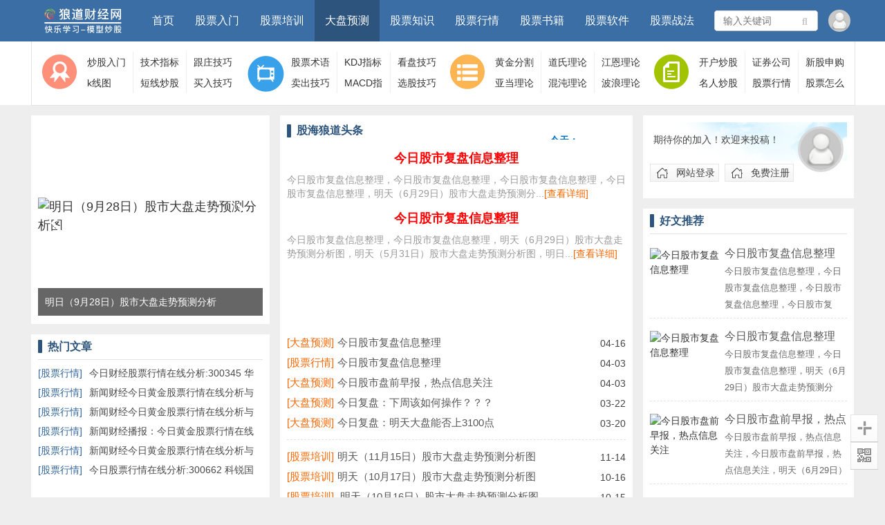

--- FILE ---
content_type: text/html
request_url: http://ghld8.com/
body_size: 26519
content:
<!doctype html>
<html>
<head>
<meta charset="utf-8">
<meta name="renderer" content="webkit">
<meta http-equiv="X-UA-Compatible" content="IE=edge">
<meta name="viewport" content="width=device-width,initial-scale=1">
<meta name="keywords" content="股票入门基础知识,炒股入门与技巧,股票知识培训-狼道财经网" />
<meta name="description" content="股海狼道软件旗下狼道财经网-是一家免费股票入门基础知识,炒股入门与技巧,股票入门教程,股票投资,股票资讯,股票培训的综合股票知识学习平台. " />
<title>股海狼道-一家专业做股票培训和股票软件的网站!</title>
<link rel="stylesheet" type="text/css" href="http://www.ghld8.com/skin/ecms172/css/style.css" />
<link href="http://www.ghld8.com/skin/ecms172/css/fontawesome-all.min.css" rel="stylesheet">
<script src="http://www.ghld8.com/skin/ecms172/js/jquery-2.2.4.min.js" type="text/javascript"></script>
</head>
<body>
<div id="header" class="heaferys">
  <div class="header container">
    <div class="logo"> <a href="http://www.ghld8.com/" title="股海狼道-一家专业做股票培训和股票软件的网站!"><img src="http://www.ghld8.com/skin/ecms172/images/logo.png" alt="股海狼道-一家专业做股票培训和股票软件的网站!"></a> </div>
    <div id="monavber" class="nav heaferys" data-type="index" data-infoid="">
      <ul class="navbar">
        <li class=""><a href="http://www.ghld8.com/">首页</a></li>
        <li class="" ><a href="http://www.ghld8.com/gprm/">股票入门</a></li><li class="" ><a href="http://www.ghld8.com/gppx/">股票培训</a></li><li class="active" ><a href="http://www.ghld8.com/dpyc/">大盘预测</a></li><li class="" ><a href="http://www.ghld8.com/gpzs/">股票知识</a></li><li class="" ><a href="http://www.ghld8.com/gszb/">股票行情</a></li><li class="" ><a href="http://www.ghld8.com/gpsj/">股票书籍</a></li><li class="" ><a href="http://www.ghld8.com/gprj/">股票软件</a><ul><li><a href="http://www.ghld8.com/gprj/tdxrj/">七步波段王预测软件</a></li><li><a href="http://www.ghld8.com/gprj/dzhrj/">三角突破预测软件</a></li><li><a href="http://www.ghld8.com/gprj/thsrj/">神器拐点计算器</a></li><li><a href="http://www.ghld8.com/gprj/sjgprj/">股海狼道分析软件</a></li></ul></li><li class="" ><a href="http://www.ghld8.com/gywm/">股票战法</a><ul><li><a href="http://www.ghld8.com/gywm/sjzll/">三角洲理论</a></li><li><a href="http://www.ghld8.com/gywm/yzcps/">游资操盘术</a></li><li><a href="http://www.ghld8.com/gywm/ltgzf/">龙头股战法</a></li><li><a href="http://www.ghld8.com/gywm/tgxz/">投稿须知</a></li></ul></li>      </ul>
    </div>
    <div id="mnav"><i class="fa fa-bars"></i></div>
    <div class="muser"><a rel="nofollow" href="http://www.ghld8.com/e/member/cp/" target="_blank"><i class="fa fa-user"></i></a></div>
    <div class="user">
      <script src="http://www.ghld8.com/e/member/login/loginjs.php"></script>
    </div>
    <div id="search"><i class="fa fa-search"></i></div>
    <div class="search">
    <form onsubmit="return checkSearchForm()" method="post" name="searchform" action="http://www.ghld8.com/e/search/index.php" >
        <input class="search-input" name="keyboard" type="text" placeholder="输入关键词">
        <button type="submit" class="submit" value="搜索"><i class="fa fa-search"></i></button>
        <input type="hidden" value="title" name="show">
        <input type="hidden" value="1" name="tempid">
        <input type="hidden" value="news" name="tbname">
        <input name="mid" value="1" type="hidden">
        <input name="dopost" value="search" type="hidden">
      </form>
    </div>
  </div>
</div>
<div class="qk_twonavq ds1190" id="qkfunava">
  <div class="qk_rnav">
    <div class="qk_t_rnav">
      <div class="qkfunavb qk_nv_ejdhb">
        <div class="qk_nv_ejdhbs"> <img src="http://www.ghld8.com/skin/ecms172/images/nav_t1.gif" > </div>
        <h2><a href="/cgrm/" target="_blank">炒股入门</a></h2>
        <h2><a href="/jszb/" target="_blank">技术指标</a></h2>
        <h2 style="border:none;"><a href="/gzjq/" target="_blank">跟庄技巧</a></h2>
        <h2><a href="/kxt/" target="_blank">k线图</a></h2>
        <h2><a href="/dxcg/" target="_blank">短线炒股</a></h2>
        <h2 style="border:none;"><a href="/mrjq/" target="_blank">买入技巧</a></h2>
      </div>
      <div class="qk_nv_ejdhb">
        <div class="qk_nv_ejdhbs"> <img src="http://www.ghld8.com/skin/ecms172/images/nav_t2.gif" > </div>
        <h2><a href="/gpsy/" target="_blank">股票术语</a></h2>
        <h2><a href="/kdjzb/" target="_blank">KDJ指标</a></h2>
        <h2 style="border:none;"><a href="/kpjq/" target="_blank">看盘技巧</a></h2>
        <h2><a href="/mcjq/" target="_blank">卖出技巧</a></h2>
        <h2><a href="/macdzb/" target="_blank">MACD指标</a></h2>
        <h2 style="border:none;"><a href="/xg/" target="_blank">选股技巧</a></h2>
      </div>
      <div class="qk_nv_ejdhb">
        <div class="qk_nv_ejdhbs"> <img src="http://www.ghld8.com/skin/ecms172/images/nav_t3.gif" > </div>
        <h2><a href="/hjfg/" target="_blank">黄金分割</a></h2>
        <h2><a href="/dsll/" target="_blank">道氏理论</a></h2>
        <h2 style="border:none;"><a href="/jell/" target="_blank">江恩理论</a></h2>
        <h2><a href="/ydll/" target="_blank">亚当理论</a></h2>
        <h2><a href="/hdll/" target="_blank">混沌理论</a></h2>
        <h2 style="border:none;"><a href="/blll/" target="_blank">波浪理论</a></h2>
      </div>
      <div class="qkfunavc qk_nv_ejdhb">
        <div class="qk_nv_ejdhbs"> <img src="http://www.ghld8.com/skin/ecms172/images/nav_t4.gif" > </div>
        <h2><a href="/khcg/" target="_blank">开户炒股</a></h2>
        <h2><a href="/zqgs/" target="_blank">证券公司</a></h2>
        <h2 style="border:none;"><a href="/xgsg/" target="_blank">新股申购</a></h2>
        <h2><a href="/mrcg/" target="_blank">名人炒股</a></h2>
        <h2><a href="/gphq/" target="_blank">股票行情</a></h2>
        <h2 style="border:none;"><a href="/gpzmw/" target="_blank">股票怎么玩</a></h2>
      </div>
    </div>
  </div>
</div>

<div id="main" >
  <div class="main container"> 
    
    <!-- 第一大区开始 -->
    <div class="hometop" >
      <div class="qk_onebox"> 
        <!-- 左开始 -->
        <div class="qk_onebox_z"> 
          <!-- 轮播开始 -->
          <div class="qk_onebox_z_1 qk_slide">
            <div class="bd">
              <div class="slider">
                <div class="swiper-container">
                  <div class="swiper-wrapper">
                                      <div class="swiper-slide"><a href="http://www.ghld8.com/gppx/2022-10-31/5478.html" target="_blank"><img src="/d/file/2022-10-31/dd20b16761d4f86ea78026bc5ea163c8.jpg" alt="明日（11月1日）股市大盘走势预测分析图">
                      <p>明日（11月1日）股市大盘走势预测分析图</p>
                      </a> </div>
                                        <div class="swiper-slide"><a href="http://www.ghld8.com/gppx/2022-09-27/5277.html" target="_blank"><img src="/d/file/2022-09-27/87385852b186c4c65ecdbf246ec3b595.jpg" alt="明日（9月28日）股市大盘走势预测分析图">
                      <p>明日（9月28日）股市大盘走势预测分析图</p>
                      </a> </div>
                                        <div class="swiper-slide"><a href="http://www.ghld8.com/dpyc/2022-09-26/5274.html" target="_blank"><img src="/d/file/2022-09-26/45b7c4680c419e5892e046dead858460.jpg" alt="今天大盘高低点预测-9月26-大盘五分钟拐点的计算和预测">
                      <p>今天大盘高低点预测-9月26-大盘五分钟拐点的计算和预测</p>
                      </a> </div>
                                        <div class="swiper-slide"><a href="http://www.ghld8.com/gppx/2022-09-19/5264.html" target="_blank"><img src="/d/file/2022-09-19/d022a17552ec05f15e1fefb5803a44c7.jpg" alt="明日（9月20日）股市大盘走势预测分析图">
                      <p>明日（9月20日）股市大盘走势预测分析图</p>
                      </a> </div>
                                        <div class="swiper-slide"><a href="http://www.ghld8.com/gppx/2022-04-27/4997.html" target="_blank"><img src="/d/file/2022-04-27/7da9f46643b71909e01b49e00f574831.jpg" alt=" 市场止跌，成长股暴涨！ 是诱多还是超跌反弹？ 追不追？">
                      <p> 市场止跌，成长股暴涨！ 是诱多还是超跌反弹？ 追不追？</p>
                      </a> </div>
                                        <div class="swiper-slide"><a href="http://www.ghld8.com/gppx/2022-04-07/4828.html" target="_blank"><img src="/d/file/2022-04-07/e0621357a6bcdb1d54c1a7dd34f4dbed.jpg" alt="涨停板系列—金枪战法之主力建仓吸筹 &lt;股海狼道VIP精品课&gt;">
                      <p>涨停板系列—金枪战法之主力建仓吸筹 &lt;股海狼道VIP精品课&gt;</p>
                      </a> </div>
                                        <div class="swiper-slide"><a href="http://www.ghld8.com/gppx/2022-04-06/4824.html" target="_blank"><img src="/d/file/2022-04-06/0d7d9b87e30466f7b6a54bb0aa6e8f8d.jpg" alt="涨停板系列—0号战法之识别真假主力 &lt;股海狼道VIP精品课&gt;">
                      <p>涨停板系列—0号战法之识别真假主力 &lt;股海狼道VIP精品课&gt;</p>
                      </a> </div>
                                        <div class="swiper-slide"><a href="http://www.ghld8.com/gppx/2022-04-06/4825.html" target="_blank"><img src="/d/file/2022-04-06/4e24b948d601517a67136e64f361913c.jpg" alt="涨停板系列——凹口识庄之主力战法&lt;股海狼道VIP精品课&gt;">
                      <p>涨停板系列——凹口识庄之主力战法&lt;股海狼道VIP精品课&gt;</p>
                      </a> </div>
                                        <div class="swiper-slide"><a href="http://www.ghld8.com/gprm/2022-03-07/4801.html" target="_blank"><img src="/d/file/2022-03-07/a58e5e22e8711b638f60c8faf448672b.jpg" alt="开通融资融券的基本条件是什么，个人申请融资融券需要哪些条件？">
                      <p>开通融资融券的基本条件是什么，个人申请融资融券需要哪些条件？</p>
                      </a> </div>
                                        <div class="swiper-slide"><a href="http://www.ghld8.com/gywm/ltgzf/4276.html" target="_blank"><img src="/d/file/2021-08-27/439097c2ad407c005657d02166b57b14.png" alt="VIP教学课程班：第五课-大盘点位预测和个股点位预测的实战技术应用分析">
                      <p>VIP教学课程班：第五课-大盘点位预测和个股点位预测的实战技术应用分析</p>
                      </a> </div>
                                      </div>
                  <!-- Add Pagination --> 
                  <!-- <div class="swiper-pagination"></div> --> 
                  <!-- Add Arrows -->
                  <div class="swiper-button-next"></div>
                  <div class="swiper-button-prev"></div>
                </div>
              </div>
            </div>
          </div>
          <!-- 轮播结束 --> 
          <!-- 轮播下版块 -->
          <div class="qk_onebox_z_2 ds1190"> 
            
            <!-- 轮播下文章开始 -->
            <div class="qk_ibox3_z_bt"> <em></em>
              <p>热门文章</p>
            </div>
            <div class="qk_onebox_z_2nr" id="qkrenmenw">
              <div class="qk_csksdiy">
                                            <h1><em><a href="http://www.ghld8.com/gszb/"  target="_blank" >[股票行情]</a></em> <a href="http://www.ghld8.com/gszb/2021-04-13/3784.html"  title="今日财经股票行情在线分析:300345 华民股份—股票行情主力资金的最新股票行情" target="_blank" >今日财经股票行情在线分析:300345 华民股份—股票行情主力资金的最新股票行情</a> </h1>
                                            <h1><em><a href="http://www.ghld8.com/gphq/"  target="_blank" >[股票行情]</a></em> <a href="http://www.ghld8.com/gphq/2021-05-06/4112.html"  title="新闻财经今日黄金股票行情在线分析与讨论:300661 圣邦股份—股票行情主力资金的最新股票行情" target="_blank" >新闻财经今日黄金股票行情在线分析与讨论:300661 圣邦股份—股票行情主力资金的最新股票行情</a> </h1>
                                            <h1><em><a href="http://www.ghld8.com/gphq/"  target="_blank" >[股票行情]</a></em> <a href="http://www.ghld8.com/gphq/2021-05-10/4116.html"  title=" 新闻财经今日黄金股票行情在线分析与讨论:300664 鹏鹞环保—股票行情主力资金的最新股票行情" target="_blank" > 新闻财经今日黄金股票行情在线分析与讨论:300664 鹏鹞环保—股票行情主力资金的最新股票行情</a> </h1>
                                            <h1><em><a href="http://www.ghld8.com/gphq/"  target="_blank" >[股票行情]</a></em> <a href="http://www.ghld8.com/gphq/2021-04-30/4105.html"  title="新闻财经播报：今日黄金股票行情在线分析与讨论:300654 世纪天鸿—股票行情主力资金的最新股票行情" target="_blank" >新闻财经播报：今日黄金股票行情在线分析与讨论:300654 世纪天鸿—股票行情主力资金的最新股票行情</a> </h1>
                                            <h1><em><a href="http://www.ghld8.com/gphq/"  target="_blank" >[股票行情]</a></em> <a href="http://www.ghld8.com/gphq/2021-04-30/4106.html"  title="新闻财经今日黄金股票行情在线分析与讨论:300655 晶瑞股份—股票行情主力资金的最新股票行情" target="_blank" >新闻财经今日黄金股票行情在线分析与讨论:300655 晶瑞股份—股票行情主力资金的最新股票行情</a> </h1>
                                            <h1><em><a href="http://www.ghld8.com/gphq/"  target="_blank" >[股票行情]</a></em> <a href="http://www.ghld8.com/gphq/2021-05-10/4114.html"  title="今日股票行情在线分析:300662 科锐国际—股票行情主力资金的最新股票行情" target="_blank" >今日股票行情在线分析:300662 科锐国际—股票行情主力资金的最新股票行情</a> </h1>
                            </div>
              <!--[/diy]--> 
            </div>
            <!-- 轮播下文章结束 --> 
            
            <!-- 广告开始 -->
            
            <div class="qk_onebox_z_3">
              <div class="portal_block_summary">
                <div class="lundon"> <script src=http://www.ghld8.com/d/js/acmsd/thea1.js></script> </div>
              </div>
            </div>
            
            <!-- 广告结束 --> 
            
          </div>
          <!-- 轮播下版块结束 --> 
        </div>
        <!-- 左结束 --> 
        
        <!-- 中开始 -->
        <div class="qk_onebox_zhong"> 
          <!-- 头条标题，天气 -->
          <div class="qk_onebox_zhong_tbt"> <em>
            <h1></h1>
            <h2>股海狼道头条</h2>
            </em> <span>
            <div class="portal_block_summary">
              <div class="qk_tianyb">
                <iframe width="150" scrolling="no" height="25" frameborder="0" allowtransparency="true" src="http://i.tianqi.com/index.php?c=code&id=10&color=%230070C0&icon=3" ></iframe>
              </div>
            </div>
            <!--[/diy]--> 
            </span> </div>
          <!-- 头条结束 --> 
          
          <!-- 头条文章开始 -->
          <div class="qk_onebox_zhong_nr1">
                      <div class="qk_jrtt_diy">
              <h1 class="qktoutiao"><a style="color: red;" href="http://www.ghld8.com/dpyc/2024-04-16/7605.html" title="今日股市复盘信息整理" target="_blank"  class="qktoutiaob">今日股市复盘信息整理</a></h1>
              <span  class="qktoutiaoc">今日股市复盘信息整理，今日股市复盘信息整理，今日股市复盘信息整理，今日股市复盘信息整理，明天（6月29日）股市大盘走势预测分...<i><a  href="http://www.ghld8.com/dpyc/2024-04-16/7605.html" title="今日股市复盘信息整理" target="_blank">[查看详细]</a></i></span> </div>
                        <div class="qk_jrtt_diy">
              <h1 class="qktoutiao"><a style="color: red;" href="http://www.ghld8.com/gszb/2024-04-03/7603.html" title="今日股市复盘信息整理" target="_blank"  class="qktoutiaob">今日股市复盘信息整理</a></h1>
              <span  class="qktoutiaoc">今日股市复盘信息整理，今日股市复盘信息整理，明天（6月29日）股市大盘走势预测分析图，明天（5月31日）股市大盘走势预测分析图，明日...<i><a  href="http://www.ghld8.com/gszb/2024-04-03/7603.html" title="今日股市复盘信息整理" target="_blank">[查看详细]</a></i></span> </div>
                        <div class="qk_jrtt_diy_ad ds1190">
              <div class="touad"> <script src=http://www.ghld8.com/d/js/acmsd/thea2.js></script> </div>
            </div>
            <!--[/diy]--> 
          </div>
          
          <!-- 头条文章结束 --> 
          
          <!-- 头条下文章开始 -->
          
          <div class="qktoutiaod qk_onebox_zhong_nr2" id="toutss" >
            <div class="qk_jrtt_diy_there"> 
                                     <span >
              <h1><a href="http://www.ghld8.com/dpyc/"  target="_blank" class="qktoutiaoe">[大盘预测]</a></h1>
              <h2 id="ttds55" ><a href="http://www.ghld8.com/dpyc/2024-04-16/7605.html"  title="今日股市复盘信息整理" target="_blank" class="qktoutiaof">今日股市复盘信息整理</a></h2>
              <h3 class="qktoutiaog">04-16</h3>
              </span>
                                       <span >
              <h1><a href="http://www.ghld8.com/gszb/"  target="_blank" class="qktoutiaoe">[股票行情]</a></h1>
              <h2 id="ttds55" ><a href="http://www.ghld8.com/gszb/2024-04-03/7603.html"  title="今日股市复盘信息整理" target="_blank" class="qktoutiaof">今日股市复盘信息整理</a></h2>
              <h3 class="qktoutiaog">04-03</h3>
              </span>
                                       <span >
              <h1><a href="http://www.ghld8.com/dpyc/"  target="_blank" class="qktoutiaoe">[大盘预测]</a></h1>
              <h2 id="ttds55" ><a href="http://www.ghld8.com/dpyc/2024-04-03/7602.html"  title="今日股市盘前早报，热点信息关注" target="_blank" class="qktoutiaof">今日股市盘前早报，热点信息关注</a></h2>
              <h3 class="qktoutiaog">04-03</h3>
              </span>
                                       <span >
              <h1><a href="http://www.ghld8.com/dpyc/"  target="_blank" class="qktoutiaoe">[大盘预测]</a></h1>
              <h2 id="ttds55" ><a href="http://www.ghld8.com/dpyc/2024-03-22/7601.html"  title="今日复盘：下周该如何操作？？？" target="_blank" class="qktoutiaof">今日复盘：下周该如何操作？？？</a></h2>
              <h3 class="qktoutiaog">03-22</h3>
              </span>
                                       <span >
              <h1><a href="http://www.ghld8.com/dpyc/"  target="_blank" class="qktoutiaoe">[大盘预测]</a></h1>
              <h2 id="ttds55" ><a href="http://www.ghld8.com/dpyc/2024-03-20/7600.html"  title="今日复盘：明天大盘能否上3100点" target="_blank" class="qktoutiaof">今日复盘：明天大盘能否上3100点</a></h2>
              <h3 class="qktoutiaog">03-20</h3>
              </span>
               
              </div>
            <!--[/diy]--> 
          </div>
          <div class="qk_onebox_zhong_nr3">
            <div class="qk_jrtt_diy_there">  
                                     <span >
              <h1><a href="http://www.ghld8.com/gppx/"  target="_blank" class="qktoutiaoe">[股票培训]</a></h1>
              <h2 id="ttds55" ><a href="http://www.ghld8.com/gppx/2023-11-14/7599.html"  title="明天（11月15日）股市大盘走势预测分析图" target="_blank" class="qktoutiaof">明天（11月15日）股市大盘走势预测分析图</a></h2>
              <h3 class="qktoutiaog">11-14</h3>
              </span>
                                       <span >
              <h1><a href="http://www.ghld8.com/gppx/"  target="_blank" class="qktoutiaoe">[股票培训]</a></h1>
              <h2 id="ttds55" ><a href="http://www.ghld8.com/gppx/2023-10-16/7598.html"  title="明天（10月17日）股市大盘走势预测分析图" target="_blank" class="qktoutiaof">明天（10月17日）股市大盘走势预测分析图</a></h2>
              <h3 class="qktoutiaog">10-16</h3>
              </span>
                                       <span >
              <h1><a href="http://www.ghld8.com/gppx/"  target="_blank" class="qktoutiaoe">[股票培训]</a></h1>
              <h2 id="ttds55" ><a href="http://www.ghld8.com/gppx/2023-10-16/7597.html"  title=" 明天（10月16日）股市大盘走势预测分析图" target="_blank" class="qktoutiaof"> 明天（10月16日）股市大盘走势预测分析图</a></h2>
              <h3 class="qktoutiaog">10-15</h3>
              </span>
                                       <span >
              <h1><a href="http://www.ghld8.com/gppx/"  target="_blank" class="qktoutiaoe">[股票培训]</a></h1>
              <h2 id="ttds55" ><a href="http://www.ghld8.com/gppx/2023-10-16/7596.html"  title="明天（10月13日）股市大盘走势预测分析图" target="_blank" class="qktoutiaof">明天（10月13日）股市大盘走势预测分析图</a></h2>
              <h3 class="qktoutiaog">10-12</h3>
              </span>
                                       <span >
              <h1><a href="http://www.ghld8.com/gppx/"  target="_blank" class="qktoutiaoe">[股票培训]</a></h1>
              <h2 id="ttds55" ><a href="http://www.ghld8.com/gppx/2023-10-16/7595.html"  title="明天（10月12日）股市大盘走势预测分析图" target="_blank" class="qktoutiaof">明天（10月12日）股市大盘走势预测分析图</a></h2>
              <h3 class="qktoutiaog">10-11</h3>
              </span>
               
              </div>
            <!--[/diy]--> 
          </div>
          <!-- 头条下文章结束 --> 
        </div>
        
        <!-- 中结束 --> 
        
        <!-- 右开始 -->
        
        <div class="qk_onebox_y" > 
          <!-- 会员开始 -->
          <script src="http://www.ghld8.com/e/member/login/loginjs_home.php"></script>
          <!-- 会员结束 --> 
          
          <!-- 右二板块开始 -->
          
          <div class="qk_index_y2q">
            <div class="qk_ibox3_z_bt"> <em></em>
              <p>好文推荐</p>
            </div>
            <div class="qk_index_y2nr">
              <div class="qk_index_y2_gz_x_diy2"> 
                            <em>
                <h2><a href="http://www.ghld8.com/dpyc/2024-04-16/7605.html" title="今日股市复盘信息整理" target="_blank"><img src="/d/file/2024-04-16/c3658fa9a2a5cd1cc05664bc117e8c70.png" alt="今日股市复盘信息整理"  width="100" height="87"/></a></h2>
                <h1><a href="http://www.ghld8.com/dpyc/2024-04-16/7605.html" title="今日股市复盘信息整理" target="_blank">今日股市复盘信息整理</a></h1>
                <h3><a>今日股市复盘信息整理，今日股市复盘信息整理，今日股市复盘信息整理，今日股市复盘... </a></h3>
                </em>
                              <em>
                <h2><a href="http://www.ghld8.com/gszb/2024-04-03/7603.html" title="今日股市复盘信息整理" target="_blank"><img src="/d/file/2024-04-03/dd8b2846f85fb2332e0096e68ae6fb32.png" alt="今日股市复盘信息整理"  width="100" height="87"/></a></h2>
                <h1><a href="http://www.ghld8.com/gszb/2024-04-03/7603.html" title="今日股市复盘信息整理" target="_blank">今日股市复盘信息整理</a></h1>
                <h3><a>今日股市复盘信息整理，今日股市复盘信息整理，明天（6月29日）股市大盘走势预测分析... </a></h3>
                </em>
                              <em>
                <h2><a href="http://www.ghld8.com/dpyc/2024-04-03/7602.html" title="今日股市盘前早报，热点信息关注" target="_blank"><img src="/d/file/2024-04-03/cb2b14a7da0a6b2f0cea2c119979d852.png" alt="今日股市盘前早报，热点信息关注"  width="100" height="87"/></a></h2>
                <h1><a href="http://www.ghld8.com/dpyc/2024-04-03/7602.html" title="今日股市盘前早报，热点信息关注" target="_blank">今日股市盘前早报，热点信息关注</a></h1>
                <h3><a>今日股市盘前早报，热点信息关注，今日股市盘前早报，热点信息关注，明天（6月29日）股市... </a></h3>
                </em>
                                </div>
            </div>
            <div class="qk_index_y2ad ds1190">
              <div class="portal_block_summary">
                <div class="haowenad"> <script src=http://www.ghld8.com/d/js/acmsd/thea3.js></script> </div>
              </div>
              <!--[/diy]--> 
            </div>
          </div>
          <!-- 右二板块结束 --> 
        </div>
        
        <!-- 右结束 --> 
      </div>
    </div>
    <!-- 第一大结束 --> 
    
    <!-- 第三大区-左-中广告--> 
    
    <!-- 第三大区-左-中广告--> 
    <!--@ hometop --> 
    
    <!-- 图片滚动开始 -->
        <div class="qk_images"> 
      <!-- 上下页 --> 
      <a class="swiper-prev"></a> <a class="swiper-next"></a>
      <div class="qk_ibox400">
        <div class="qk_ibox3_z_btgg"> <em></em>
          <p>股票入门</p>
          <a rel="nofollow" href="http://www.ghld8.com/gprm/" target="_blank"  class="gengduomg">更多</a> </div>
      </div>
      <div class="hibody">
        <div class="swiper-wrapper">
                  <div class="swiper-slide"> <a href="http://www.ghld8.com/gprm/2023-08-21/7583.html" title="初学者投资建议：  初学者投资风险管理" target="_blank">
            <div class="img"><img src="/d/file/2023-08-21/07df8c5e6e2535fe7feba12cfc13f442.jpg" alt="初学者投资建议：  初学者投资风险管理"></div>
            <p>初学者投资建议：  初学者投资风险管理</p>
            </a> </div>
          <div class="swiper-slide"> <a href="http://www.ghld8.com/gprm/2023-08-21/7581.html" title="最基础的股票学习知识，投资入门指南：  如何入门投资股票" target="_blank">
            <div class="img"><img src="/d/file/2023-08-21/5446743e9a6d08c3de73fa0024181a4a.jpg" alt="最基础的股票学习知识，投资入门指南：  如何入门投资股票"></div>
            <p>最基础的股票学习知识，投资入门指南：  如何入门投资股票</p>
            </a> </div>
          <div class="swiper-slide"> <a href="http://www.ghld8.com/gprm/2023-08-18/7579.html" title="股票市场新闻和趋势：重大事件对股票市场的影响" target="_blank">
            <div class="img"><img src="/d/file/2023-08-18/9d6f9b537f8fe231bfeb13d402bbf188.jpg" alt="股票市场新闻和趋势：重大事件对股票市场的影响"></div>
            <p>股票市场新闻和趋势：重大事件对股票市场的影响</p>
            </a> </div>
          <div class="swiper-slide"> <a href="http://www.ghld8.com/gprm/2023-08-16/7577.html" title="股票市场基础知识：  什么是股票交易" target="_blank">
            <div class="img"><img src="/d/file/2023-08-16/6ca1afb1b26c39e71729762827806398.jpg" alt="股票市场基础知识：  什么是股票交易"></div>
            <p>股票市场基础知识：  什么是股票交易</p>
            </a> </div>
          <div class="swiper-slide"> <a href="http://www.ghld8.com/gprm/2023-08-15/7571.html" title="基础股票入门学习知识：股票市场术语解释，如何计算股息收益率？" target="_blank">
            <div class="img"><img src="/d/file/2023-08-15/8a317442554fe72567d4678cb5c43321.jpg" alt="基础股票入门学习知识：股票市场术语解释，如何计算股息收益率？"></div>
            <p>基础股票入门学习知识：股票市场术语解释，如何计算股息收益率？</p>
            </a> </div>
          <div class="swiper-slide"> <a href="http://www.ghld8.com/gprm/2023-08-14/7570.html" title="想要学好股票入门知识——股票市场基础知识：投资入门要点。" target="_blank">
            <div class="img"><img src="/d/file/2023-08-14/94940d58c831fbcbc4258cf9bf143f69.jpg" alt="想要学好股票入门知识——股票市场基础知识：投资入门要点。"></div>
            <p>想要学好股票入门知识——股票市场基础知识：投资入门要点。</p>
            </a> </div>
          <div class="swiper-slide"> <a href="http://www.ghld8.com/gprm/2023-08-14/7568.html" title="想要学习股票入门知识：投资策略基础，最基本面分析入门" target="_blank">
            <div class="img"><img src="/d/file/2023-08-14/ef29ba8e1067472a9762d2546c4f935d.jpg" alt="想要学习股票入门知识：投资策略基础，最基本面分析入门"></div>
            <p>想要学习股票入门知识：投资策略基础，最基本面分析入门</p>
            </a> </div>
          <div class="swiper-slide"> <a href="http://www.ghld8.com/gprm/2023-08-14/7566.html" title="新手玩股票应该学习的股票知识,股票怎么玩？需要具备哪些要素." target="_blank">
            <div class="img"><img src="/d/file/2023-08-14/4ed6a6317bca13276cb0853b3fcda41b.png" alt="新手玩股票应该学习的股票知识,股票怎么玩？需要具备哪些要素."></div>
            <p>新手玩股票应该学习的股票知识,股票怎么玩？需要具备哪些要素.</p>
            </a> </div>
          <div class="swiper-slide"> <a href="http://www.ghld8.com/gprm/2023-08-11/7565.html" title="股票入门指南——如何制定初学者投资计划？" target="_blank">
            <div class="img"><img src="/d/file/2023-08-11/e8428899f877b197297d24cd861b19d3.jpg" alt="股票入门指南——如何制定初学者投资计划？"></div>
            <p>股票入门指南——如何制定初学者投资计划？</p>
            </a> </div>
          <div class="swiper-slide"> <a href="http://www.ghld8.com/gprm/2023-06-06/7534.html" title="北交所股票开户基本条件" target="_blank">
            <div class="img"><img src="/d/file/2023-06-06/30fc2a8a047b334bb180911e91658866.jpg" alt="北交所股票开户基本条件"></div>
            <p>北交所股票开户基本条件</p>
            </a> </div>
          <div class="swiper-slide"> <a href="http://www.ghld8.com/gprm/2023-06-06/7532.html" title="北交所和上交所深交所有什么区别" target="_blank">
            <div class="img"><img src="/d/file/2023-06-06/9ccc213f70efbb17abec05e1223ab33d.jpg" alt="北交所和上交所深交所有什么区别"></div>
            <p>北交所和上交所深交所有什么区别</p>
            </a> </div>
          <div class="swiper-slide"> <a href="http://www.ghld8.com/gprm/2023-06-06/7531.html" title="为什么要成立北交所，有哪些原因" target="_blank">
            <div class="img"><img src="/d/file/2023-06-06/a23b92960480baa9aab5f0470ad86dc4.jpg" alt="为什么要成立北交所，有哪些原因"></div>
            <p>为什么要成立北交所，有哪些原因</p>
            </a> </div>
        </div>
      </div>
    </div>
        <div class="qk_images"> 
      <!-- 上下页 --> 
      <a class="swiper-prev"></a> <a class="swiper-next"></a>
      <div class="qk_ibox400">
        <div class="qk_ibox3_z_btgg"> <em></em>
          <p>股票培训</p>
          <a rel="nofollow" href="http://www.ghld8.com/gppx/" target="_blank"  class="gengduomg">更多</a> </div>
      </div>
      <div class="hibody">
        <div class="swiper-wrapper">
                  <div class="swiper-slide"> <a href="http://www.ghld8.com/gppx/2023-11-14/7599.html" title="明天（11月15日）股市大盘走势预测分析图" target="_blank">
            <div class="img"><img src="/d/file/2023-11-14/572980e7f5980939597768b43aab1d1d.png" alt="明天（11月15日）股市大盘走势预测分析图"></div>
            <p>明天（11月15日）股市大盘走势预测分析图</p>
            </a> </div>
          <div class="swiper-slide"> <a href="http://www.ghld8.com/gppx/2023-10-16/7598.html" title="明天（10月17日）股市大盘走势预测分析图" target="_blank">
            <div class="img"><img src="/d/file/2023-10-16/2bc96453849b9b57b830aa96856451c4.png" alt="明天（10月17日）股市大盘走势预测分析图"></div>
            <p>明天（10月17日）股市大盘走势预测分析图</p>
            </a> </div>
          <div class="swiper-slide"> <a href="http://www.ghld8.com/gppx/2023-10-16/7597.html" title=" 明天（10月16日）股市大盘走势预测分析图" target="_blank">
            <div class="img"><img src="/d/file/2023-10-16/ccd03b1defc95aee54c8329c5070806d.png" alt=" 明天（10月16日）股市大盘走势预测分析图"></div>
            <p> 明天（10月16日）股市大盘走势预测分析图</p>
            </a> </div>
          <div class="swiper-slide"> <a href="http://www.ghld8.com/gppx/2023-10-16/7596.html" title="明天（10月13日）股市大盘走势预测分析图" target="_blank">
            <div class="img"><img src="/d/file/2023-10-16/eeeba88ece7014513e10d090e2a8036b.png" alt="明天（10月13日）股市大盘走势预测分析图"></div>
            <p>明天（10月13日）股市大盘走势预测分析图</p>
            </a> </div>
          <div class="swiper-slide"> <a href="http://www.ghld8.com/gppx/2023-10-16/7595.html" title="明天（10月12日）股市大盘走势预测分析图" target="_blank">
            <div class="img"><img src="/d/file/2023-10-16/c71bfc5aa62a97c2e2042233836bcc44.png" alt="明天（10月12日）股市大盘走势预测分析图"></div>
            <p>明天（10月12日）股市大盘走势预测分析图</p>
            </a> </div>
          <div class="swiper-slide"> <a href="http://www.ghld8.com/gppx/2023-10-16/7594.html" title="明天（10月11日）股市大盘走势预测分析图" target="_blank">
            <div class="img"><img src="/d/file/2023-10-16/5f23d0890dc00730b695114a9b59948f.png" alt="明天（10月11日）股市大盘走势预测分析图"></div>
            <p>明天（10月11日）股市大盘走势预测分析图</p>
            </a> </div>
          <div class="swiper-slide"> <a href="http://www.ghld8.com/gppx/2023-10-16/7593.html" title="明天（10月10日）股市大盘走势预测分析图" target="_blank">
            <div class="img"><img src="/d/file/2023-10-16/66abb16c91d3559e52525c328e5f417a.png" alt="明天（10月10日）股市大盘走势预测分析图"></div>
            <p>明天（10月10日）股市大盘走势预测分析图</p>
            </a> </div>
          <div class="swiper-slide"> <a href="http://www.ghld8.com/gppx/2023-10-16/7592.html" title="明天（10月09日）股市大盘走势预测分析图" target="_blank">
            <div class="img"><img src="/d/file/2023-10-16/956b20426dfcb5242bdcde496f79ee2e.png" alt="明天（10月09日）股市大盘走势预测分析图"></div>
            <p>明天（10月09日）股市大盘走势预测分析图</p>
            </a> </div>
          <div class="swiper-slide"> <a href="http://www.ghld8.com/gppx/2023-09-20/7591.html" title="明天（9月21日）股市大盘走势预测分析图" target="_blank">
            <div class="img"><img src="/d/file/2023-09-20/f9e04a876a348b25c9840bc0728eedf7.png" alt="明天（9月21日）股市大盘走势预测分析图"></div>
            <p>明天（9月21日）股市大盘走势预测分析图</p>
            </a> </div>
          <div class="swiper-slide"> <a href="http://www.ghld8.com/gppx/2023-09-19/7590.html" title=" 明天（9月20日）股市大盘走势预测分析图" target="_blank">
            <div class="img"><img src="/d/file/2023-09-19/a6f94ce8f405e444b790b88b0a0d3e06.png" alt=" 明天（9月20日）股市大盘走势预测分析图"></div>
            <p> 明天（9月20日）股市大盘走势预测分析图</p>
            </a> </div>
          <div class="swiper-slide"> <a href="http://www.ghld8.com/gppx/2023-09-14/7589.html" title="明天（9月15日）股市大盘走势预测分析图" target="_blank">
            <div class="img"><img src="/d/file/2023-09-14/0f8bd1bf54cdbe6de48855e0eac63d1b.png" alt="明天（9月15日）股市大盘走势预测分析图"></div>
            <p>明天（9月15日）股市大盘走势预测分析图</p>
            </a> </div>
          <div class="swiper-slide"> <a href="http://www.ghld8.com/gppx/2023-09-06/7588.html" title="明天（9月7日）股市大盘走势预测分析图" target="_blank">
            <div class="img"><img src="/d/file/2023-09-06/5686dc3962f0e0d328f66e0274b59e69.png" alt="明天（9月7日）股市大盘走势预测分析图"></div>
            <p>明天（9月7日）股市大盘走势预测分析图</p>
            </a> </div>
        </div>
      </div>
    </div>
     
    <!-- 图片滚动结束 -->
    
    <div class="navbad container">
      <div class="qk_ibox3_tl_ad ds1190">
        <div class="portal_block_summary">
          <div class="quanad"> <script src=http://www.ghld8.com/d/js/acmsd/thea6.js></script> </div>
        </div>
        <!--[/diy]--> 
      </div>
    </div>
    
    <!-- 第三大区整体开始-->
    
    <div class="qkzhongbu"> 
      <!-- 第三大区左开始-->
      <div  class="qk_ibox3_z_box"> 
        <!-- 中区左上四栏开始-->
        <div class="qk_ibox3_z homezupds">
          <div class="qk_ibox3_z_assd">
                      <div class="homecate200">
              <div class="qk_ibox3_z_bt"> <em></em>
                <p>大盘预测</p>
                <a rel="nofollow"  href="http://www.ghld8.com/dpyc/" target="_blank"  class="gengduomg">更多</a> </div>
              <div class="qk_ibox3_z_nr">
                <div class="qk_ibox3_z_nrdiy"> 
                                <span>
                  <h1><a href="http://www.ghld8.com/dpyc/2024-04-16/7605.html" title="今日股市复盘信息整理" target="_blank"><img src="/d/file/2024-04-16/c3658fa9a2a5cd1cc05664bc117e8c70.png" alt="今日股市复盘信息整理"  width="145" height="98"/></a></h1>
                  <h2 id="ttds22"><a href="http://www.ghld8.com/dpyc/2024-04-16/7605.html" title="今日股市复盘信息整理" target="_blank">今日股市复盘信息整理</a></h2>
                  <em>
                  <p>ghld88</p>
                  <i>|</i>
                  <p>0人浏览</p>
                  <i>|</i>
                  <p>0人回复</p>
                  </em>
                  <h3>今日股市复盘信息整理，今日股市复盘信息整理，今日股市复... <i><a href="http://www.ghld8.com/dpyc/2024-04-16/7605.html" title="今日股市复盘信息整理" target="_blank">查看全文</a></i></h3>
                  </span>
                                                    <h4 id="ttds"><a href="http://www.ghld8.com/dpyc/2024-04-03/7602.html" title="今日股市盘前早报，热点信息关注" target="_blank">今日股市盘前早报，热点信息关注</a><i class="ds1190">04-03</i></h4>
                                    <h4 id="ttds"><a href="http://www.ghld8.com/dpyc/2024-03-22/7601.html" title="今日复盘：下周该如何操作？？？" target="_blank">今日复盘：下周该如何操作？？？</a><i class="ds1190">03-22</i></h4>
                                    <h4 id="ttds"><a href="http://www.ghld8.com/dpyc/2024-03-20/7600.html" title="今日复盘：明天大盘能否上3100点" target="_blank">今日复盘：明天大盘能否上3100点</a><i class="ds1190">03-20</i></h4>
                                    <h4 id="ttds"><a href="http://www.ghld8.com/dpyc/2023-05-16/7505.html" title="今日股市收评:沪指跌0.6%失守3300点,金融、地产等板块走低,医药股逆势活跃" target="_blank">今日股市收评:沪指跌0.6%失守3300点,金融、地产等板块走低,医药股逆势活跃</a><i class="ds1190">05-16</i></h4>
                                    <h4 id="ttds"><a href="http://www.ghld8.com/dpyc/2023-04-26/7487.html" title="今日股市收评:沪指震荡微跌,汽车、医药等板块走强,新能源板块集体活跃" target="_blank">今日股市收评:沪指震荡微跌,汽车、医药等板块走强,新能源板块集体活跃</a><i class="ds1190">04-26</i></h4>
                                  </div>
              </div>
            </div>
                        <div class="homecate200">
              <div class="qk_ibox3_z_bt"> <em></em>
                <p>股票知识</p>
                <a rel="nofollow"  href="http://www.ghld8.com/gpzs/" target="_blank"  class="gengduomg">更多</a> </div>
              <div class="qk_ibox3_z_nr">
                <div class="qk_ibox3_z_nrdiy"> 
                                <span>
                  <h1><a href="http://www.ghld8.com/gpzs/2023-02-02/7101.html" title="全面解析注册证究竟是怎样的" target="_blank"><img src="/d/file/2023-02-02/76f3367a8d38789e14800c8d4d7be0c2.png" alt="全面解析注册证究竟是怎样的"  width="145" height="98"/></a></h1>
                  <h2 id="ttds22"><a href="http://www.ghld8.com/gpzs/2023-02-02/7101.html" title="全面解析注册证究竟是怎样的" target="_blank">全面解析注册证究竟是怎样的</a></h2>
                  <em>
                  <p>ghld88</p>
                  <i>|</i>
                  <p>52人浏览</p>
                  <i>|</i>
                  <p>0人回复</p>
                  </em>
                  <h3>全面解析注册证究竟是怎样的，注册制对股市有啥影响，在线... <i><a href="http://www.ghld8.com/gpzs/2023-02-02/7101.html" title="全面解析注册证究竟是怎样的" target="_blank">查看全文</a></i></h3>
                  </span>
                                                    <h4 id="ttds"><a href="http://www.ghld8.com/gpzs/2022-11-22/5773.html" title="今日股市人气板块及个股点评" target="_blank">今日股市人气板块及个股点评</a><i class="ds1190">11-22</i></h4>
                                    <h4 id="ttds"><a href="http://www.ghld8.com/gpzs/2022-11-22/5767.html" title="中字头股票为什么会这么强势" target="_blank">中字头股票为什么会这么强势</a><i class="ds1190">11-22</i></h4>
                                    <h4 id="ttds"><a href="http://www.ghld8.com/gpzs/2022-10-25/5410.html" title="股票怎样开户-手把手教你手机怎么开通股票账户-从入门到精通股票知识" target="_blank">股票怎样开户-手把手教你手机怎么开通股票账户-从入门到精通股票知识</a><i class="ds1190">10-25</i></h4>
                                    <h4 id="ttds"><a href="http://www.ghld8.com/gpzs/2022-07-04/5116.html" title="储能板块掀涨停潮，主力资金净流入超30亿" target="_blank">储能板块掀涨停潮，主力资金净流入超30亿</a><i class="ds1190">07-04</i></h4>
                                    <h4 id="ttds"><a href="http://www.ghld8.com/gpzs/2022-06-22/5102.html" title="养猪、养鸡开始赚钱了，农业股逆势拉升" target="_blank">养猪、养鸡开始赚钱了，农业股逆势拉升</a><i class="ds1190">06-22</i></h4>
                                  </div>
              </div>
            </div>
                        <div class="homecate200">
              <div class="qk_ibox3_z_bt"> <em></em>
                <p>股票行情</p>
                <a rel="nofollow"  href="http://www.ghld8.com/gszb/" target="_blank"  class="gengduomg">更多</a> </div>
              <div class="qk_ibox3_z_nr">
                <div class="qk_ibox3_z_nrdiy"> 
                                <span>
                  <h1><a href="http://www.ghld8.com/gszb/2024-04-03/7603.html" title="今日股市复盘信息整理" target="_blank"><img src="/d/file/2024-04-03/dd8b2846f85fb2332e0096e68ae6fb32.png" alt="今日股市复盘信息整理"  width="145" height="98"/></a></h1>
                  <h2 id="ttds22"><a href="http://www.ghld8.com/gszb/2024-04-03/7603.html" title="今日股市复盘信息整理" target="_blank">今日股市复盘信息整理</a></h2>
                  <em>
                  <p>ghld88</p>
                  <i>|</i>
                  <p>7人浏览</p>
                  <i>|</i>
                  <p>0人回复</p>
                  </em>
                  <h3>今日股市复盘信息整理，今日股市复盘信息整理，明天（6月29... <i><a href="http://www.ghld8.com/gszb/2024-04-03/7603.html" title="今日股市复盘信息整理" target="_blank">查看全文</a></i></h3>
                  </span>
                                                    <h4 id="ttds"><a href="http://www.ghld8.com/gszb/2023-08-21/7584.html" title="今日优质股票行情：002897 意华股份一股票行情主力资金的最新消息" target="_blank">今日优质股票行情：002897 意华股份一股票行情主力资金的最新消息</a><i class="ds1190">08-21</i></h4>
                                    <h4 id="ttds"><a href="http://www.ghld8.com/gszb/2023-08-21/7582.html" title=" 个股股票行情实时查询:688032 禾迈股份—股票行情主力" target="_blank"> 个股股票行情实时查询:688032 禾迈股份—股票行情主力</a><i class="ds1190">08-21</i></h4>
                                    <h4 id="ttds"><a href="http://www.ghld8.com/gszb/2023-08-18/7580.html" title="金融财经股票行情分析：300473 德尔股份一股票行情主力资金的最新消息" target="_blank">金融财经股票行情分析：300473 德尔股份一股票行情主力资金的最新消息</a><i class="ds1190">08-18</i></h4>
                                    <h4 id="ttds"><a href="http://www.ghld8.com/gszb/2023-08-16/7576.html" title="今日大盘股票行情分析：603105 芯能科技一股票行情主力资金的最新消息" target="_blank">今日大盘股票行情分析：603105 芯能科技一股票行情主力资金的最新消息</a><i class="ds1190">08-16</i></h4>
                                    <h4 id="ttds"><a href="http://www.ghld8.com/gszb/2023-08-16/7575.html" title="股票行情大盘走势：603399 吉翔股份一股票行情主力资金的最新股票" target="_blank">股票行情大盘走势：603399 吉翔股份一股票行情主力资金的最新股票</a><i class="ds1190">08-16</i></h4>
                                  </div>
              </div>
            </div>
                        <div class="homecate200">
              <div class="qk_ibox3_z_bt"> <em></em>
                <p>股票书籍</p>
                <a rel="nofollow"  href="http://www.ghld8.com/gpsj/" target="_blank"  class="gengduomg">更多</a> </div>
              <div class="qk_ibox3_z_nr">
                <div class="qk_ibox3_z_nrdiy"> 
                                <span>
                  <h1><a href="http://www.ghld8.com/gpsj/2020-05-19/1845.html" title="股票电子书:股市趋势技术分析pdf下载 —原著新解和实践指南PDF下载" target="_blank"><img src="/d/file/2020-05-19/fc1636271d2ff0ea196c7650a69f79bc.jpg" alt="股票电子书:股市趋势技术分析pdf下载 —原著新解和实践指南PDF下载"  width="145" height="98"/></a></h1>
                  <h2 id="ttds22"><a href="http://www.ghld8.com/gpsj/2020-05-19/1845.html" title="股票电子书:股市趋势技术分析pdf下载 —原著新解和实践指南PDF下载" target="_blank">股票电子书:股市趋势技术分析pdf下载 —原著新解和实践指南PDF下载</a></h2>
                  <em>
                  <p>ghld88</p>
                  <i>|</i>
                  <p>495人浏览</p>
                  <i>|</i>
                  <p>0人回复</p>
                  </em>
                  <h3>股票电子书:股市趋势技术分析pdf下载 —原著新解和实... <i><a href="http://www.ghld8.com/gpsj/2020-05-19/1845.html" title="股票电子书:股市趋势技术分析pdf下载 —原著新解和实践指南PDF下载" target="_blank">查看全文</a></i></h3>
                  </span>
                                                    <h4 id="ttds"><a href="http://www.ghld8.com/gpsj/2020-05-04/1607.html" title="股票电子书:中国投资市场第一本股市奇书：股术（判势之术和修心之术）pdf书籍下载 原著新解和实践指南PDF下载  " target="_blank">股票电子书:中国投资市场第一本股市奇书：股术（判势之术和修心之术）pdf书籍下载 原著新解和实践指南PDF下载  </a><i class="ds1190">05-04</i></h4>
                                    <h4 id="ttds"><a href="http://www.ghld8.com/gpsj/2020-05-04/1606.html" title="股票电子书:中国投资市场第一本股市奇书：股术（选股之术和避灾之术）pdf书籍下载 原著新解和实践指南PDF下载" target="_blank">股票电子书:中国投资市场第一本股市奇书：股术（选股之术和避灾之术）pdf书籍下载 原著新解和实践指南PDF下载</a><i class="ds1190">05-04</i></h4>
                                    <h4 id="ttds"><a href="http://www.ghld8.com/gpsj/2020-05-04/1605.html" title="股票电子书:信托投融资实务操作指引pdf书籍下载 原著新解和实践指南PDF下载" target="_blank">股票电子书:信托投融资实务操作指引pdf书籍下载 原著新解和实践指南PDF下载</a><i class="ds1190">05-04</i></h4>
                                    <h4 id="ttds"><a href="http://www.ghld8.com/gpsj/2020-05-04/1604.html" title="股票电子书:上市公司财务报告欺诈与公司治理研究概述pdf书籍下载 原著新解和实践指南PDF下载" target="_blank">股票电子书:上市公司财务报告欺诈与公司治理研究概述pdf书籍下载 原著新解和实践指南PDF下载</a><i class="ds1190">05-04</i></h4>
                                    <h4 id="ttds"><a href="http://www.ghld8.com/gpsj/2020-05-04/1603.html" title="股票电子书:上涨伏击战精准买在起涨点pdf书籍下载 原著新解和实践指南PDF下载    " target="_blank">股票电子书:上涨伏击战精准买在起涨点pdf书籍下载 原著新解和实践指南PDF下载    </a><i class="ds1190">05-04</i></h4>
                                  </div>
              </div>
            </div>
                      </div>
        </div>
        <!-- 中区左上四栏结束--> 
        
        <!-- 第三大区-左-中广告-->
        <div class="qk_ibox3_z_adbox ds1190">
          <div class="qk_ibox3_z_ad">
            <div class="portal_block_summary">
              <div class="zhongzad"> <script src=http://www.ghld8.com/d/js/acmsd/thea7.js></script> </div>
            </div>
          </div>
        </div>
        <!-- 第三大区-左-中广告--> 
        
        <!-- 中区左下四栏开始-->
        
        <div class="qk_ibox3_z homezdwds">
          <div class="qk_ibox3_z_assd">
                     <div class="homecate200">
              <div class="qk_ibox3_z_bt"> <em></em>
                <p>三角洲理论</p>
                <a rel="nofollow"  href="http://www.ghld8.com/gywm/sjzll/" target="_blank"  class="gengduomg">更多</a> </div>
              <div class="qk_ibox3_z_nr">
                <div class="qk_ibox3_z_nrdiy"> 
                                <span>
                  <h1><a href="http://www.ghld8.com/gywm/sjzll/2020-06-22/2230.html" title="股票投资战法：中国股市有规定的规律吗——股票投资技巧和基础知识解读" target="_blank"><img src="/d/file/2020-07-27/ccd9ad0aca562e4acfaabddbf03dfcc4.png" alt="股票投资战法：中国股市有规定的规律吗——股票投资技巧和基础知识解读"  width="145" height="98"/></a></h1>
                  <h2 id="ttds22"><a href="http://www.ghld8.com/gywm/sjzll/2020-06-22/2230.html" title="股票投资战法：中国股市有规定的规律吗——股票投资技巧和基础知识解读" target="_blank">股票投资战法：中国股市有规定的规律吗——股票投资技巧和基础知识解读</a></h2>
                  <em>
                  <p>ghld88</p>
                  <i>|</i>
                  <p>155人浏览</p>
                  <i>|</i>
                  <p>0人回复</p>
                  </em>
                  <h3>股票投资战法：中国股市有规定的规律吗——股票投资技巧... <i><a href="http://www.ghld8.com/gywm/sjzll/2020-06-22/2230.html" title="股票投资战法：中国股市有规定的规律吗——股票投资技巧和基础知识解读" target="_blank">查看全文</a></i></h3>
                  </span>
                                                    <h4 id="ttds"><a href="http://www.ghld8.com/gywm/sjzll/2020-06-22/2229.html" title="股票投资战法：炒股想赚钱的基本要求是什么——股票投资技巧和基础知识解读" target="_blank">股票投资战法：炒股想赚钱的基本要求是什么——股票投资技巧和基础知识解读</a><i class="ds1190">06-22</i></h4>
                                    <h4 id="ttds"><a href="http://www.ghld8.com/gywm/sjzll/2020-06-04/2013.html" title="股票战法：三角洲理论中5个Delta分析周期——股票投资战法解读" target="_blank">股票战法：三角洲理论中5个Delta分析周期——股票投资战法解读</a><i class="ds1190">06-04</i></h4>
                                    <h4 id="ttds"><a href="http://www.ghld8.com/gywm/sjzll/2020-06-03/2009.html" title="股票战法：三角洲理论中Delta分析周期的秘密——股票投资战法解读" target="_blank">股票战法：三角洲理论中Delta分析周期的秘密——股票投资战法解读</a><i class="ds1190">06-03</i></h4>
                                    <h4 id="ttds"><a href="http://www.ghld8.com/gywm/sjzll/2020-06-03/2008.html" title="股票战法：三角洲理论中DELTAS论或所有市场中隐藏的秩序——股票投资战法解读" target="_blank">股票战法：三角洲理论中DELTAS论或所有市场中隐藏的秩序——股票投资战法解读</a><i class="ds1190">06-03</i></h4>
                                    <h4 id="ttds"><a href="http://www.ghld8.com/gywm/sjzll/2020-05-22/1884.html" title="股票战法：三角洲理论的由来——股票投资战法解读" target="_blank">股票战法：三角洲理论的由来——股票投资战法解读</a><i class="ds1190">05-22</i></h4>
                                  </div>
              </div>
            </div>
                        <div class="homecate200">
              <div class="qk_ibox3_z_bt"> <em></em>
                <p>游资操盘术</p>
                <a rel="nofollow"  href="http://www.ghld8.com/gywm/yzcps/" target="_blank"  class="gengduomg">更多</a> </div>
              <div class="qk_ibox3_z_nr">
                <div class="qk_ibox3_z_nrdiy"> 
                                <span>
                  <h1><a href="http://www.ghld8.com/gywm/yzcps/2020-06-22/2234.html" title="游资操盘术：股票投资市场中散户的炒股原则—股票投资战法解读" target="_blank"><img src="/d/file/2020-07-27/27442a67becfda10334a528c0391b025.png" alt="游资操盘术：股票投资市场中散户的炒股原则—股票投资战法解读"  width="145" height="98"/></a></h1>
                  <h2 id="ttds22"><a href="http://www.ghld8.com/gywm/yzcps/2020-06-22/2234.html" title="游资操盘术：股票投资市场中散户的炒股原则—股票投资战法解读" target="_blank">游资操盘术：股票投资市场中散户的炒股原则—股票投资战法解读</a></h2>
                  <em>
                  <p>ghld88</p>
                  <i>|</i>
                  <p>145人浏览</p>
                  <i>|</i>
                  <p>0人回复</p>
                  </em>
                  <h3>游资操盘术：股票投资市场中散户的炒股原则—股票投资战... <i><a href="http://www.ghld8.com/gywm/yzcps/2020-06-22/2234.html" title="游资操盘术：股票投资市场中散户的炒股原则—股票投资战法解读" target="_blank">查看全文</a></i></h3>
                  </span>
                                                    <h4 id="ttds"><a href="http://www.ghld8.com/gywm/yzcps/2020-06-22/2233.html" title="游资操盘术：股票买卖中如何识别假突破—股票投资战法解读" target="_blank">游资操盘术：股票买卖中如何识别假突破—股票投资战法解读</a><i class="ds1190">06-22</i></h4>
                                    <h4 id="ttds"><a href="http://www.ghld8.com/gywm/yzcps/2020-06-22/2232.html" title="游资操盘术：箱体突破战法在股票买卖中的应用—股票投资战法解读" target="_blank">游资操盘术：箱体突破战法在股票买卖中的应用—股票投资战法解读</a><i class="ds1190">06-22</i></h4>
                                    <h4 id="ttds"><a href="http://www.ghld8.com/gywm/yzcps/2020-06-22/2231.html" title="游资操盘术：股票的底部怎么确定—股票投资战法解读" target="_blank">游资操盘术：股票的底部怎么确定—股票投资战法解读</a><i class="ds1190">06-22</i></h4>
                                    <h4 id="ttds"><a href="http://www.ghld8.com/gywm/yzcps/2020-05-07/1704.html" title="游资操盘：涨停板战法—股票投资战法解读" target="_blank">游资操盘：涨停板战法—股票投资战法解读</a><i class="ds1190">05-07</i></h4>
                                    <h4 id="ttds"><a href="http://www.ghld8.com/gywm/yzcps/2020-05-07/1703.html" title="游资操盘：股民入市的三个阶段—股票投资战法解读" target="_blank">游资操盘：股民入市的三个阶段—股票投资战法解读</a><i class="ds1190">05-07</i></h4>
                                  </div>
              </div>
            </div>
                        <div class="homecate200">
              <div class="qk_ibox3_z_bt"> <em></em>
                <p>龙头股战法</p>
                <a rel="nofollow"  href="http://www.ghld8.com/gywm/ltgzf/" target="_blank"  class="gengduomg">更多</a> </div>
              <div class="qk_ibox3_z_nr">
                <div class="qk_ibox3_z_nrdiy"> 
                                <span>
                  <h1><a href="http://www.ghld8.com/gywm/ltgzf/4285.html" title="VIP教学课程班：第十四课-主力擒拿涨停之：复盘选股策略实战" target="_blank"><img src="/d/file/2021-08-27/65de9042e6579cdd08c694deddb7531c.png" alt="VIP教学课程班：第十四课-主力擒拿涨停之：复盘选股策略实战"  width="145" height="98"/></a></h1>
                  <h2 id="ttds22"><a href="http://www.ghld8.com/gywm/ltgzf/4285.html" title="VIP教学课程班：第十四课-主力擒拿涨停之：复盘选股策略实战" target="_blank">VIP教学课程班：第十四课-主力擒拿涨停之：复盘选股策略实战</a></h2>
                  <em>
                  <p>ghld88</p>
                  <i>|</i>
                  <p>159人浏览</p>
                  <i>|</i>
                  <p>0人回复</p>
                  </em>
                  <h3>VIP教学课程班：第十四课-主力擒拿涨停之：复盘选股策略实... <i><a href="http://www.ghld8.com/gywm/ltgzf/4285.html" title="VIP教学课程班：第十四课-主力擒拿涨停之：复盘选股策略实战" target="_blank">查看全文</a></i></h3>
                  </span>
                                                    <h4 id="ttds"><a href="http://www.ghld8.com/gywm/ltgzf/4284.html" title="VIP教学课程班：第十三课—主力擒拿涨停之：主力成本交易策略" target="_blank">VIP教学课程班：第十三课—主力擒拿涨停之：主力成本交易策略</a><i class="ds1190">08-26</i></h4>
                                    <h4 id="ttds"><a href="http://www.ghld8.com/gywm/ltgzf/4283.html" title="VIP教学课程班：第十二课—主力擒拿涨停板之涨停回马枪的凹口战法" target="_blank">VIP教学课程班：第十二课—主力擒拿涨停板之涨停回马枪的凹口战法</a><i class="ds1190">08-25</i></h4>
                                    <h4 id="ttds"><a href="http://www.ghld8.com/gywm/ltgzf/4282.html" title="VIP教学课程班：第十一课-主力擒拿涨停之九阴卖点-会卖的是师傅" target="_blank">VIP教学课程班：第十一课-主力擒拿涨停之九阴卖点-会卖的是师傅</a><i class="ds1190">08-24</i></h4>
                                    <h4 id="ttds"><a href="http://www.ghld8.com/gywm/ltgzf/4281.html" title="VIP教学课程班：第十课-主力擒拿涨停之：涨停核心三部曲" target="_blank">VIP教学课程班：第十课-主力擒拿涨停之：涨停核心三部曲</a><i class="ds1190">08-23</i></h4>
                                    <h4 id="ttds"><a href="http://www.ghld8.com/gywm/ltgzf/4280.html" title="VIP教学课程班：第九课-主力擒拿涨停之主力的建仓洗盘买点" target="_blank">VIP教学课程班：第九课-主力擒拿涨停之主力的建仓洗盘买点</a><i class="ds1190">08-22</i></h4>
                                  </div>
              </div>
            </div>
                        <div class="homecate200">
              <div class="qk_ibox3_z_bt"> <em></em>
                <p>炒股入门</p>
                <a rel="nofollow"  href="http://www.ghld8.com/cgrm/" target="_blank"  class="gengduomg">更多</a> </div>
              <div class="qk_ibox3_z_nr">
                <div class="qk_ibox3_z_nrdiy"> 
                                <span>
                  <h1><a href="http://www.ghld8.com/cgrm/2023-07-06/7555.html" title="成交量与股价有什么关系" target="_blank"><img src="/d/file/2023-07-06/a921e9e049352457e6dd52cfa613facf.png" alt="成交量与股价有什么关系"  width="145" height="98"/></a></h1>
                  <h2 id="ttds22"><a href="http://www.ghld8.com/cgrm/2023-07-06/7555.html" title="成交量与股价有什么关系" target="_blank">成交量与股价有什么关系</a></h2>
                  <em>
                  <p>ghld88</p>
                  <i>|</i>
                  <p>25人浏览</p>
                  <i>|</i>
                  <p>0人回复</p>
                  </em>
                  <h3>成交量与股价有什么关系，成交量与股价的关系是股市中的... <i><a href="http://www.ghld8.com/cgrm/2023-07-06/7555.html" title="成交量与股价有什么关系" target="_blank">查看全文</a></i></h3>
                  </span>
                                                    <h4 id="ttds"><a href="http://www.ghld8.com/cgrm/2020-09-02/2689.html" title="创业板股票特殊标识及对应情形" target="_blank">创业板股票特殊标识及对应情形</a><i class="ds1190">09-02</i></h4>
                                    <h4 id="ttds"><a href="http://www.ghld8.com/cgrm/2020-07-30/2598.html" title="炒股入门基础知识：什么是股票——新手炒股入门与操盘技法" target="_blank">炒股入门基础知识：什么是股票——新手炒股入门与操盘技法</a><i class="ds1190">07-30</i></h4>
                                    <h4 id="ttds"><a href="http://www.ghld8.com/cgrm/2020-05-26/1936.html" title="炒股入门基础知识：新手炒股必修课五：实战的纪律——新手炒股入门与操盘技法" target="_blank">炒股入门基础知识：新手炒股必修课五：实战的纪律——新手炒股入门与操盘技法</a><i class="ds1190">05-26</i></h4>
                                    <h4 id="ttds"><a href="http://www.ghld8.com/cgrm/2020-05-26/1935.html" title="炒股入门基础知识：新手炒股必修课四：将风险控制在最低状态——新手炒股入门与操盘技法" target="_blank">炒股入门基础知识：新手炒股必修课四：将风险控制在最低状态——新手炒股入门与操盘技法</a><i class="ds1190">05-26</i></h4>
                                    <h4 id="ttds"><a href="http://www.ghld8.com/cgrm/2020-05-26/1934.html" title="炒股入门基础知识：新手炒股必修课三：掌握一种技术工具——新手炒股入门与操盘技法" target="_blank">炒股入门基础知识：新手炒股必修课三：掌握一种技术工具——新手炒股入门与操盘技法</a><i class="ds1190">05-26</i></h4>
                                  </div>
              </div>
            </div>
                      </div>
        </div>
        <!-- 中区左下四栏结束--> 
      </div>
      <!-- 第三大区左结束--> 
      
      <!-- 第三大区-右-->
              
      <div class="qk_ibox3_y"> 
        <!-- 第三大区-右第一栏-->
                <div class="homeyoneds">
          <div class="qk_ibox3_z_bt"> <em></em>
            <p>技术指标</p>
            <a rel="nofollow" href="http://www.ghld8.com/jszb/" target="_blank" class="gengduomg">更多</a> </div>
          <div class="qk_ibox3_y_nr">
            <div class="qk_index_y4bq_t1_diy">
                        <em>
              <h2><a href="http://www.ghld8.com/jszb/2021-04-10/3734.html" title="股票分析指标：股海狼道软件技术指标—涨停王模型指标使用技巧" target="_blank"><img src="/d/file/2021-04-10/8891856cee568168d9ece3cbe1af5cdd.jpg" alt="股票分析指标：股海狼道软件技术指标—涨停王模型指标使用技巧"  width="200" height="200"/></a></h2>
              <h1><a href="http://www.ghld8.com/jszb/2021-04-10/3734.html" title="股票分析指标：股海狼道软件技术指标—涨停王模型指标使用技巧" target="_blank">股票分析指标：股海狼道软件技术指标—涨停王模型指标使用技巧</a></h1>
              <span>股票分析指标：股海狼道软件技术指标—涨停王模型指标使...</span> </em>
            <em>
              <h2><a href="http://www.ghld8.com/jszb/2021-04-10/3733.html" title="股票分析指标：股海狼道软件技术指标—缩倍量模型指标使用技巧" target="_blank"><img src="/d/file/2021-04-10/3d0067986d863ea949aee3b7fd1bb7d6.jpg" alt="股票分析指标：股海狼道软件技术指标—缩倍量模型指标使用技巧"  width="200" height="200"/></a></h2>
              <h1><a href="http://www.ghld8.com/jszb/2021-04-10/3733.html" title="股票分析指标：股海狼道软件技术指标—缩倍量模型指标使用技巧" target="_blank">股票分析指标：股海狼道软件技术指标—缩倍量模型指标使用技巧</a></h1>
              <span>股票分析指标：股海狼道软件技术指标—缩倍量模型指标使...</span> </em>
              
              <dd>
                <h1><a href="http://www.ghld8.com/jszb/"  target="_blank" title="技术指标">[技术指标]</a></h1>
                <h2><a href="http://www.ghld8.com/jszb/2020-06-02/1997.html" title="技术指标：股市中三大类技术指标—股票入门操作基础技术指标" target="_blank">技术指标：股市中三大类技术指标—股票入门操作基础技术指标</a></h2>
              </dd>
             
              <dd>
                <h1><a href="http://www.ghld8.com/jszb/"  target="_blank" title="技术指标">[技术指标]</a></h1>
                <h2><a href="http://www.ghld8.com/jszb/2020-05-26/1945.html" title="技术指标：格兰维尔8大买卖法则—股票入门操作基础技术指标" target="_blank">技术指标：格兰维尔8大买卖法则—股票入门操作基础技术指标</a></h2>
              </dd>
             
              <dd>
                <h1><a href="http://www.ghld8.com/jszb/"  target="_blank" title="技术指标">[技术指标]</a></h1>
                <h2><a href="http://www.ghld8.com/jszb/2020-05-26/1944.html" title="技术指标：均线MA的实战看点—股票入门操作基础技术指标" target="_blank">技术指标：均线MA的实战看点—股票入门操作基础技术指标</a></h2>
              </dd>
             
              <dd>
                <h1><a href="http://www.ghld8.com/jszb/"  target="_blank" title="技术指标">[技术指标]</a></h1>
                <h2><a href="http://www.ghld8.com/jszb/2020-04-24/1560.html" title="技术指标：PSY指标的买卖点使用技巧—股票入门操作基础技术指标" target="_blank">技术指标：PSY指标的买卖点使用技巧—股票入门操作基础技术指标</a></h2>
              </dd>
             
              <dd>
                <h1><a href="http://www.ghld8.com/jszb/"  target="_blank" title="技术指标">[技术指标]</a></h1>
                <h2><a href="http://www.ghld8.com/jszb/2020-04-24/1559.html" title="技术指标：RSI指标买卖点应用—股票入门操作基础技术指标" target="_blank">技术指标：RSI指标买卖点应用—股票入门操作基础技术指标</a></h2>
              </dd>
             
              <dd>
                <h1><a href="http://www.ghld8.com/jszb/"  target="_blank" title="技术指标">[技术指标]</a></h1>
                <h2><a href="http://www.ghld8.com/jszb/2020-04-24/1558.html" title="技术指标：波浪理论在投资市场的应用—股票入门操作基础技术指标" target="_blank">技术指标：波浪理论在投资市场的应用—股票入门操作基础技术指标</a></h2>
              </dd>
             
              <dd>
                <h1><a href="http://www.ghld8.com/jszb/"  target="_blank" title="技术指标">[技术指标]</a></h1>
                <h2><a href="http://www.ghld8.com/jszb/2020-04-24/1557.html" title="技术指标：RSI指标的超买超卖，背离与钝化应用技巧—股票入门操作基础技术指标" target="_blank">技术指标：RSI指标的超买超卖，背离与钝化应用技巧—股票入门操作基础技术指标</a></h2>
              </dd>
            </div>
          </div>
        </div>
        
        <!-- 第三大区-右第一栏结束-->
        
        <div class="qk_ibox3_yad1 ds1190">
          <div class="portal_block_summary">
            <div class="zhongyad"> <script src=http://www.ghld8.com/d/js/acmsd/thea10.js></script> </div>
          </div>
        </div>
        
        <!-- 第三大区-右第二栏开始-->
                
        <div class="homeytwds">
          <div class="qk_ibox3_z_bt "  id="qkzhongbuy2a"> <em></em>
            <p>跟庄技巧</p>
            <a rel="nofollow" href="http://www.ghld8.com/gzjq/" target="_blank" class="gengduomg">更多</a> </div>
          <div class="qk_ibox3_y_nr2">
            <div class="qk_index_2_y_5_nr_diy">
              <ul>
                              <li id="ttds"><span class="qk_diy_kjkx_1_d1">1</span><a href="http://www.ghld8.com/gzjq/2020-04-25/1572.html" title="跟庄技巧：主力吸货及拉高实战—股票投资基础知识及图片解读" target="_blank">跟庄技巧：主力吸货及拉高实战—股票投资基础知识及图片解读</a></li>
                <li id="ttds"><span class="qk_diy_kjkx_1_d1">2</span><a href="http://www.ghld8.com/gzjq/2020-04-25/1571.html" title="跟庄技巧：洗盘的3种分时图形态—股票投资基础知识及图片解读" target="_blank">跟庄技巧：洗盘的3种分时图形态—股票投资基础知识及图片解读</a></li>
                <li id="ttds"><span class="qk_diy_kjkx_1_d1">3</span><a href="http://www.ghld8.com/gzjq/2020-04-25/1570.html" title="跟庄技巧：通过上压单和下托单分析庄家意图—股票投资基础知识及图片解读  " target="_blank">跟庄技巧：通过上压单和下托单分析庄家意图—股票投资基础知识及图片解读  </a></li>
                <li id="ttds"><span class="qk_diy_kjkx_1_dm">4</span><a href="http://www.ghld8.com/gzjq/2020-04-25/1569.html" title="跟庄技巧：拉升型涨停板全攻略分析—股票投资基础知识及图片解读" target="_blank">跟庄技巧：拉升型涨停板全攻略分析—股票投资基础知识及图片解读</a></li>
                <li id="ttds"><span class="qk_diy_kjkx_1_dm">5</span><a href="http://www.ghld8.com/gzjq/2020-04-25/1568.html" title="跟庄技巧：详谈庄家是怎样操盘一只票—股票投资基础知识及图片解读" target="_blank">跟庄技巧：详谈庄家是怎样操盘一只票—股票投资基础知识及图片解读</a></li>
                <li id="ttds"><span class="qk_diy_kjkx_1_dm">6</span><a href="http://www.ghld8.com/gzjq/2020-04-25/1567.html" title="跟庄技巧：股市移动寻找庄家操作—股票投资基础知识及图片解读" target="_blank">跟庄技巧：股市移动寻找庄家操作—股票投资基础知识及图片解读</a></li>
                <li id="ttds"><span class="qk_diy_kjkx_1_dm">7</span><a href="http://www.ghld8.com/gzjq/2020-04-25/1566.html" title="跟庄技巧：从开盘和收盘捕捉主力信息—股票投资基础知识及图片解读" target="_blank">跟庄技巧：从开盘和收盘捕捉主力信息—股票投资基础知识及图片解读</a></li>
                <li id="ttds"><span class="qk_diy_kjkx_1_dm">8</span><a href="http://www.ghld8.com/gzjq/2020-04-25/1565.html" title="跟庄技巧：庄家出货的3种分时图形态—股票投资基础知识及图片解读" target="_blank">跟庄技巧：庄家出货的3种分时图形态—股票投资基础知识及图片解读</a></li>
                <li id="ttds"><span class="qk_diy_kjkx_1_dm">9</span><a href="http://www.ghld8.com/gzjq/2020-04-24/1564.html" title="跟庄技巧：庄家吸筹洗盘拉高案例分析—股票投资基础知识及图片解读" target="_blank">跟庄技巧：庄家吸筹洗盘拉高案例分析—股票投资基础知识及图片解读</a></li>
              </ul>
            </div>
          </div>
        </div>
            
        <!-- 第三大区-右第二栏结束--> 
        <!-- 第三大区-右第三栏开始-->
               
        <div class="homeytrds">
          <div class="qk_ibox3_z_bt " id="qkzhongbuy3a"> <em></em>
            <p>短线炒股</p>
            <a rel="nofollow" href="http://www.ghld8.com/dxcg/" target="_blank" class="gengduomg">更多</a> </div>
          <div class="qk_ibox3_y_nr3">
            <div class="qk_index_2_y_2_diy"> 
                        <em>
              <h1><a href="http://www.ghld8.com/dxcg/2022-11-17/5713.html" title="涨停板股票复盘：14天7板，众生药业反包涨停" target="_blank">涨停板股票复盘：14天7板，众生药业反包涨停</a></h1>
              <h2><a href="http://www.ghld8.com/dxcg/2022-11-17/5713.html" title="涨停板股票复盘：14天7板，众生药业反包涨停" target="_blank"><img src="/d/file/2022-11-17/2f7a6072fb71341e0c00314fc1ea837d.png" alt="涨停板股票复盘：14天7板，众生药业反包涨停"  width="auto" height="auto"/></a></h2>
              <h3><a>涨停板股票复盘：14天7板，众生药业反包涨停，股市收盘点评：...</a></h3>
              </em>
                          <em>
              <h1><a href="http://www.ghld8.com/dxcg/2021-10-22/4321.html" title="半导体三季报绩优超跌反弹报告" target="_blank">半导体三季报绩优超跌反弹报告</a></h1>
              <h2><a href="http://www.ghld8.com/dxcg/2021-10-22/4321.html" title="半导体三季报绩优超跌反弹报告" target="_blank"><img src="/d/file/2021-10-22/28b7b628f37b24f8ce95f3916dd8935f.png" alt="半导体三季报绩优超跌反弹报告"  width="auto" height="auto"/></a></h2>
              <h3><a>半导体三季报绩优超跌反弹报告—股票行情主力资金的最...</a></h3>
              </em>
                          <em>
              <h1><a href="http://www.ghld8.com/dxcg/2020-05-05/1630.html" title="短线炒股：短线炒股的操作方法—股票投资基础技术及图片解读" target="_blank">短线炒股：短线炒股的操作方法—股票投资基础技术及图片解读</a></h1>
              <h2><a href="http://www.ghld8.com/dxcg/2020-05-05/1630.html" title="短线炒股：短线炒股的操作方法—股票投资基础技术及图片解读" target="_blank"><img src="/d/file/2020-06-30/454255427bea5cd64d8b0789c73b3265.png" alt="短线炒股：短线炒股的操作方法—股票投资基础技术及图片解读"  width="auto" height="auto"/></a></h2>
              <h3><a>短线炒股：短线炒股的操作方法—股票投资基础技术及图片...</a></h3>
              </em>
                            </div>
          </div>
        </div>
                <!-- 第三大区-右第三栏结束--> 
      </div>
      <!-- 第三大区-右结束--> 
      
    </div>
    <!-- 第三大区整体结束--> 
    
    <!-- 第三大区-下-通栏广告--> 
     <div class="navbad container">
      <div class="qk_ibox3_tl_ad ds1190">
        <div class="portal_block_summary">
          <div class="quanad"> <script src=http://www.ghld8.com/d/js/acmsd/thea11.js></script> </div>
        </div>
        <!--[/diy]--> 
      </div>
    </div>   
    <!-- 第三大区-下-通栏广告-->
    
    <div class="qk_imgs">
      <div class="qk_ibox400">
        <div class="qk_ibox3_z_bt"> <em></em>
          <p>k线图</p>
          <a rel="nofollow" href="http://www.ghld8.com/kxt/" target="_blank" class="gengduomg">更多</a> </div>
      </div>
      <div class="qk_imgsbody">
        <ul>
                  <li><a href="http://www.ghld8.com/kxt/2020-06-02/1998.html" title="什么是K线图：K线的构成要素—股票基础K线图知识学习图片解读及文字教程" target="_blank">
            <div class="img"><img src="/d/file/2020-06-30/31579afc7407285e67a3deb81b44edae.png" alt="什么是K线图：K线的构成要素—股票基础K线图知识学习图片解读及文字教程"></div>
            <p>什么是K线图：K线的构成要素—股票基础K线图知识学习图片解读及文字教程</p>
            </a></li>
          <li><a href="http://www.ghld8.com/kxt/2020-05-26/1940.html" title="股票买卖技巧：5种底部反转形态及其买点—股票入门买入技巧学习教程解读" target="_blank">
            <div class="img"><img src="/d/file/2020-06-30/55e4dfd36bb3b4228ea3c446e07d7289.png" alt="股票买卖技巧：5种底部反转形态及其买点—股票入门买入技巧学习教程解读"></div>
            <p>股票买卖技巧：5种底部反转形态及其买点—股票入门买入技巧学习教程解读</p>
            </a></li>
          <li><a href="http://www.ghld8.com/kxt/2020-05-26/1939.html" title="什么是K线图：K线的8个经典卖出形态—股票基础K线图知识学习图片解读及文字教程" target="_blank">
            <div class="img"><img src="/d/file/2020-06-30/62fee48fbdecd6579cb802fe6493c344.png" alt="什么是K线图：K线的8个经典卖出形态—股票基础K线图知识学习图片解读及文字教程"></div>
            <p>什么是K线图：K线的8个经典卖出形态—股票基础K线图知识学习图片解读及文字教程</p>
            </a></li>
          <li><a href="http://www.ghld8.com/kxt/2020-05-26/1938.html" title="什么是K线图：K线的10个经典买入形态—股票基础K线图知识学习图片解读及文字教程" target="_blank">
            <div class="img"><img src="/d/file/2020-06-30/953018bf4b58164559ee902f1c5e48bb.png" alt="什么是K线图：K线的10个经典买入形态—股票基础K线图知识学习图片解读及文字教程"></div>
            <p>什么是K线图：K线的10个经典买入形态—股票基础K线图知识学习图片解读及文字教程</p>
            </a></li>
          <li><a href="http://www.ghld8.com/kxt/2020-05-26/1937.html" title="什么是K线图：K线图的画法及市场意义—股票基础K线图知识学习图片解读及文字教程" target="_blank">
            <div class="img"><img src="/d/file/2020-06-30/0fea6f358567e19f29cb1d0e562d5c7f.png" alt="什么是K线图：K线图的画法及市场意义—股票基础K线图知识学习图片解读及文字教程"></div>
            <p>什么是K线图：K线图的画法及市场意义—股票基础K线图知识学习图片解读及文字教程</p>
            </a></li>
          <li><a href="http://www.ghld8.com/kxt/2020-04-16/1467.html" title="常见的k线买进信号：两阳夹一阴:多方炮—股票基础K线知识学习图片及文字教程" target="_blank">
            <div class="img"><img src="/d/file/2020-06-30/df2306fab852d972125ec734e5ac2eaf.png" alt="常见的k线买进信号：两阳夹一阴:多方炮—股票基础K线知识学习图片及文字教程"></div>
            <p>常见的k线买进信号：两阳夹一阴:多方炮—股票基础K线知识学习图片及文字教程</p>
            </a></li>
          <li><a href="http://www.ghld8.com/kxt/2020-04-15/1466.html" title="常见的k线卖出信号—股票基础K线知识学习图片及文字教程" target="_blank">
            <div class="img"><img src="/d/file/2020-06-30/be9efef6dc054492865cbf092d8a5252.png" alt="常见的k线卖出信号—股票基础K线知识学习图片及文字教程"></div>
            <p>常见的k线卖出信号—股票基础K线知识学习图片及文字教程</p>
            </a></li>
          <li><a href="http://www.ghld8.com/kxt/2020-04-15/1465.html" title="常见的k线买进信号—股票基础K线知识学习图片及文字教程" target="_blank">
            <div class="img"><img src="/d/file/2020-06-30/9939e6228296235e4c0f37f99a098902.png" alt="常见的k线买进信号—股票基础K线知识学习图片及文字教程"></div>
            <p>常见的k线买进信号—股票基础K线知识学习图片及文字教程</p>
            </a></li>
          <li><a href="http://www.ghld8.com/kxt/2020-04-15/1464.html" title="K线形态与MACD结合实战用法—股票基础K线图知识学习图片解读及文字教程" target="_blank">
            <div class="img"><img src="/d/file/2020-06-30/c892a8d7b6d47a579d4ca7379bc5d020.png" alt="K线形态与MACD结合实战用法—股票基础K线图知识学习图片解读及文字教程"></div>
            <p>K线形态与MACD结合实战用法—股票基础K线图知识学习图片解读及文字教程</p>
            </a></li>
          <li><a href="http://www.ghld8.com/kxt/2020-04-15/1463.html" title="圆弧底形成时的K线实战技巧—股票基础K线图知识学习图片解读及文字教程" target="_blank">
            <div class="img"><img src="/d/file/2020-06-30/a59c35b4a124ebd0c6c36a62098a3afd.png" alt="圆弧底形成时的K线实战技巧—股票基础K线图知识学习图片解读及文字教程"></div>
            <p>圆弧底形成时的K线实战技巧—股票基础K线图知识学习图片解读及文字教程</p>
            </a></li>
        </ul>
      </div>
    </div>
    
    <div class="qk_imgs">
      <div class="qk_ibox400">
        <div class="qk_ibox3_z_bt"> <em></em>
          <p>买入技巧</p>
          <a rel="nofollow" href="http://www.ghld8.com/mrjq/" target="_blank" class="gengduomg">更多</a> </div>
      </div>
      <div class="qk_imgsbody">
        <ul>
                  <li><a href="http://www.ghld8.com/mrjq/2020-05-26/1941.html" title="股票买卖技巧：5种底部反转形态及其买点—股票入门买入技巧学习教程解读" target="_blank">
            <div class="img"><img src="/d/file/2020-06-30/7483308d4b30da2ebe5e2ba99c1d70ab.png" alt="股票买卖技巧：5种底部反转形态及其买点—股票入门买入技巧学习教程解读"></div>
            <p>股票买卖技巧：5种底部反转形态及其买点—股票入门买入技巧学习教程解读</p>
            </a></li>
          <li><a href="http://www.ghld8.com/mrjq/2020-04-23/1525.html" title="股票买卖技巧：经典的突破买入形态—股票入门买入技巧学习教程解读" target="_blank">
            <div class="img"><img src="/d/file/2020-06-30/eaa12c91c3a9ee6341cc73ffc48544b3.png" alt="股票买卖技巧：经典的突破买入形态—股票入门买入技巧学习教程解读"></div>
            <p>股票买卖技巧：经典的突破买入形态—股票入门买入技巧学习教程解读</p>
            </a></li>
          <li><a href="http://www.ghld8.com/mrjq/2020-04-23/1524.html" title="股票买卖技巧：买卖股票实战策略—股票入门买入技巧学习教程解读" target="_blank">
            <div class="img"><img src="/d/file/2020-06-30/825028e87a49cedde7d59e07325c69af.png" alt="股票买卖技巧：买卖股票实战策略—股票入门买入技巧学习教程解读"></div>
            <p>股票买卖技巧：买卖股票实战策略—股票入门买入技巧学习教程解读</p>
            </a></li>
          <li><a href="http://www.ghld8.com/mrjq/2020-04-23/1523.html" title="股票买卖技巧：5种均线买入信号—股票入门买入技巧学习教程解读" target="_blank">
            <div class="img"><img src="/d/file/2020-06-30/a9715cda350202b319fc3f5f948bbe84.png" alt="股票买卖技巧：5种均线买入信号—股票入门买入技巧学习教程解读"></div>
            <p>股票买卖技巧：5种均线买入信号—股票入门买入技巧学习教程解读</p>
            </a></li>
          <li><a href="http://www.ghld8.com/mrjq/2020-04-23/1522.html" title="股票买卖技巧：上涨趋势中的5种K线买入点—股票入门买入技巧学习教程解读" target="_blank">
            <div class="img"><img src="/d/file/2020-06-30/d4b790a76cf2810adb0a04b04fbfe1da.png" alt="股票买卖技巧：上涨趋势中的5种K线买入点—股票入门买入技巧学习教程解读"></div>
            <p>股票买卖技巧：上涨趋势中的5种K线买入点—股票入门买入技巧学习教程解读</p>
            </a></li>
          <li><a href="http://www.ghld8.com/mrjq/2020-04-23/1521.html" title="股票买卖技巧：21种K线买入形态—股票入门买入技巧学习教程解读" target="_blank">
            <div class="img"><img src="/d/file/2020-06-30/7b14a0db2e03e77e058d3e1f2fc13349.png" alt="股票买卖技巧：21种K线买入形态—股票入门买入技巧学习教程解读"></div>
            <p>股票买卖技巧：21种K线买入形态—股票入门买入技巧学习教程解读</p>
            </a></li>
          <li><a href="http://www.ghld8.com/mrjq/2020-04-14/1438.html" title="股票买卖技巧：11种最佳买入点—股票入门买入技巧学习教程解读" target="_blank">
            <div class="img"><img src="/d/file/2020-06-30/0c822b41cc46232ae5fcbcf44fd78cf2.png" alt="股票买卖技巧：11种最佳买入点—股票入门买入技巧学习教程解读"></div>
            <p>股票买卖技巧：11种最佳买入点—股票入门买入技巧学习教程解读</p>
            </a></li>
          <li><a href="http://www.ghld8.com/mrjq/2020-04-14/1437.html" title="股票买卖技巧：10种买入股票的基本方法—股票入门买入技巧学习教程解读" target="_blank">
            <div class="img"><img src="/d/file/2020-06-30/d0ba49c1e8a6c0b1374aefe7c3211d20.png" alt="股票买卖技巧：10种买入股票的基本方法—股票入门买入技巧学习教程解读"></div>
            <p>股票买卖技巧：10种买入股票的基本方法—股票入门买入技巧学习教程解读</p>
            </a></li>
          <li><a href="http://www.ghld8.com/mrjq/2020-04-14/1436.html" title="股票买卖技巧：买股票的原则及操作技巧—股票入门买入技巧学习教程解读" target="_blank">
            <div class="img"><img src="/d/file/2020-06-30/3bead49bc10d3262d7eedf8cd35d28bc.png" alt="股票买卖技巧：买股票的原则及操作技巧—股票入门买入技巧学习教程解读"></div>
            <p>股票买卖技巧：买股票的原则及操作技巧—股票入门买入技巧学习教程解读</p>
            </a></li>
          <li><a href="http://www.ghld8.com/mrjq/2020-04-14/1435.html" title="股票买卖技巧：买卖点相关名称术语—股票入门买入技巧学习教程解读" target="_blank">
            <div class="img"><img src="/d/file/2020-06-30/2aaa93c91f4f347b10463f0cd98a3b78.png" alt="股票买卖技巧：买卖点相关名称术语—股票入门买入技巧学习教程解读"></div>
            <p>股票买卖技巧：买卖点相关名称术语—股票入门买入技巧学习教程解读</p>
            </a></li>
        </ul>
      </div>
    </div>
    
    <!-- 第四大区-下-通栏广告--> 
     <div class="navbad container">
      <div class="qk_ibox3_tl_ad ds1190">
        <div class="portal_block_summary">
          <div class="quanad"> <script src=http://www.ghld8.com/d/js/acmsd/thea12.js></script> </div>
        </div>
        <!--[/diy]--> 
      </div>
    </div>       
    <!-- 第四大区-下-通栏广告--> 
    
    <!-- home-module -->
    
    <div class="homecate3">
           <div class="box">
        <div class="qk_ibox300">
          <div class="qk_ibox3_z_bt"> <em></em>
            <p>KDJ指标</p>
            <a rel="nofollow" href="http://www.ghld8.com/kdjzb/" target="_blank" class="gengduomg">更多</a> </div>
        </div>
        <ul>
                   <li>
            <div class="img"> <a href="http://www.ghld8.com/kdjzb/2020-07-11/2498.html" target="_blank"><img src="/d/file/2020-07-27/f7daccf14f3a960bb68073014517891a.png" alt="KDJ随机摆动指标：kdj指标的选股技巧-股票基础知识图片解读及文字教程。"></a> </div>
            <div class="imgr">
              <h3><a href="http://www.ghld8.com/kdjzb/2020-07-11/2498.html" target="_blank">KDJ随机摆动指标：kdj指标的选股技巧-股票基础知识图片解读及文字教程。</a></h3>
              <p>ghld88 <a>&nbsp;&nbsp;|&nbsp;&nbsp;266人浏览&nbsp;&nbsp;|&nbsp;&nbsp;0人回复</a></p>
              <p>KDJ随机摆动指标：kdj指标的选股技巧-股票基础知识图片...</p>
            </div>
          </li>
          <li>
            <div class="img"> <a href="http://www.ghld8.com/kdjzb/2020-05-06/1662.html" target="_blank"><img src="/d/file/2020-06-30/7c9c041f3a6a445f1a9cb64b69555f17.png" alt="KDJ随机摆动指标：kdj指标的高级应用-股票基础知识图片解读及文字教程"></a> </div>
            <div class="imgr">
              <h3><a href="http://www.ghld8.com/kdjzb/2020-05-06/1662.html" target="_blank">KDJ随机摆动指标：kdj指标的高级应用-股票基础知识图片解读及文字教程</a></h3>
              <p>ghld88 <a>&nbsp;&nbsp;|&nbsp;&nbsp;246人浏览&nbsp;&nbsp;|&nbsp;&nbsp;0人回复</a></p>
              <p>KDJ随机摆动指标：kdj指标的高级应用-股票基础知识图片...</p>
            </div>
          </li>
          <li>
            <div class="img"> <a href="http://www.ghld8.com/kdjzb/2020-05-06/1661.html" target="_blank"><img src="/d/file/2020-06-30/24d1cdcdcee93e047071e3112bbf318f.png" alt="KDJ随机摆动指标：kdj指标的背离现象-股票基础知识图片解读及文字教程"></a> </div>
            <div class="imgr">
              <h3><a href="http://www.ghld8.com/kdjzb/2020-05-06/1661.html" target="_blank">KDJ随机摆动指标：kdj指标的背离现象-股票基础知识图片解读及文字教程</a></h3>
              <p>ghld88 <a>&nbsp;&nbsp;|&nbsp;&nbsp;297人浏览&nbsp;&nbsp;|&nbsp;&nbsp;0人回复</a></p>
              <p>KDJ随机摆动指标：kdj指标的背离现象-股票基础知识图片...</p>
            </div>
          </li>
          <li>
            <div class="img"> <a href="http://www.ghld8.com/kdjzb/2020-05-06/1660.html" target="_blank"><img src="/d/file/2020-06-30/0b1945fa7eb9ed0e10628d612e6ee519.png" alt="KDJ随机摆动指标：详解kdj指标-股票基础知识图片解读及文字教程"></a> </div>
            <div class="imgr">
              <h3><a href="http://www.ghld8.com/kdjzb/2020-05-06/1660.html" target="_blank">KDJ随机摆动指标：详解kdj指标-股票基础知识图片解读及文字教程</a></h3>
              <p>ghld88 <a>&nbsp;&nbsp;|&nbsp;&nbsp;309人浏览&nbsp;&nbsp;|&nbsp;&nbsp;0人回复</a></p>
              <p>KDJ随机摆动指标：详解kdj指标-股票基础知识图片解读及...</p>
            </div>
          </li>
          <li>
            <div class="img"> <a href="http://www.ghld8.com/kdjzb/2020-05-06/1659.html" target="_blank"><img src="/d/file/2020-06-30/efa41d93a15b55b0071a020e7f04499c.png" alt="KDJ随机摆动指标：kdj指标金叉选股技巧-股票基础知识图片解读及文字教程"></a> </div>
            <div class="imgr">
              <h3><a href="http://www.ghld8.com/kdjzb/2020-05-06/1659.html" target="_blank">KDJ随机摆动指标：kdj指标金叉选股技巧-股票基础知识图片解读及文字教程</a></h3>
              <p>ghld88 <a>&nbsp;&nbsp;|&nbsp;&nbsp;243人浏览&nbsp;&nbsp;|&nbsp;&nbsp;0人回复</a></p>
              <p>KDJ随机摆动指标：kdj指标金叉选股技巧-股票基础知识图...</p>
            </div>
          </li>
        </ul>
      </div>
            <div class="box">
        <div class="qk_ibox300">
          <div class="qk_ibox3_z_bt"> <em></em>
            <p>看盘技巧</p>
            <a rel="nofollow" href="http://www.ghld8.com/kpjq/" target="_blank" class="gengduomg">更多</a> </div>
        </div>
        <ul>
                   <li>
            <div class="img"> <a href="http://www.ghld8.com/kpjq/2020-05-06/1674.html" target="_blank"><img src="/d/file/2020-06-30/dce35dcddbbdec07d96e704a42f262ff.png" alt="看盘技巧：看盘之开盘该如何看待—股票入门看盘技巧学习教程解读"></a> </div>
            <div class="imgr">
              <h3><a href="http://www.ghld8.com/kpjq/2020-05-06/1674.html" target="_blank">看盘技巧：看盘之开盘该如何看待—股票入门看盘技巧学习教程解读</a></h3>
              <p>ghld88 <a>&nbsp;&nbsp;|&nbsp;&nbsp;173人浏览&nbsp;&nbsp;|&nbsp;&nbsp;0人回复</a></p>
              <p>看盘技巧：看盘之开盘该如何看待—股票入门看盘技巧学习...</p>
            </div>
          </li>
          <li>
            <div class="img"> <a href="http://www.ghld8.com/kpjq/2020-05-06/1673.html" target="_blank"><img src="/d/file/2020-06-30/cffcdf823cb71f6e4544107f4d04479b.png" alt="看盘技巧：如何观察换手率—股票入门看盘技巧学习教程解读"></a> </div>
            <div class="imgr">
              <h3><a href="http://www.ghld8.com/kpjq/2020-05-06/1673.html" target="_blank">看盘技巧：如何观察换手率—股票入门看盘技巧学习教程解读</a></h3>
              <p>ghld88 <a>&nbsp;&nbsp;|&nbsp;&nbsp;196人浏览&nbsp;&nbsp;|&nbsp;&nbsp;0人回复</a></p>
              <p>看盘技巧：如何观察换手率—股票入门看盘技巧学习教程解...</p>
            </div>
          </li>
          <li>
            <div class="img"> <a href="http://www.ghld8.com/kpjq/2020-05-06/1672.html" target="_blank"><img src="/d/file/2020-06-30/bdf057eca42e9c9a2c051774e0ed8365.png" alt="看盘技巧：通过收盘价看股价走势—股票入门看盘技巧学习教程解读"></a> </div>
            <div class="imgr">
              <h3><a href="http://www.ghld8.com/kpjq/2020-05-06/1672.html" target="_blank">看盘技巧：通过收盘价看股价走势—股票入门看盘技巧学习教程解读</a></h3>
              <p>ghld88 <a>&nbsp;&nbsp;|&nbsp;&nbsp;169人浏览&nbsp;&nbsp;|&nbsp;&nbsp;0人回复</a></p>
              <p>看盘技巧：通过收盘价看股价走势—股票入门看盘技巧学习...</p>
            </div>
          </li>
          <li>
            <div class="img"> <a href="http://www.ghld8.com/kpjq/2020-05-06/1669.html" target="_blank"><img src="/d/file/2020-06-30/b54af90008aee7eaf62dcdccce302acd.png" alt="看盘技巧：新内外盘的应用技巧—股票入门看盘技巧学习教程解读"></a> </div>
            <div class="imgr">
              <h3><a href="http://www.ghld8.com/kpjq/2020-05-06/1669.html" target="_blank">看盘技巧：新内外盘的应用技巧—股票入门看盘技巧学习教程解读</a></h3>
              <p>ghld88 <a>&nbsp;&nbsp;|&nbsp;&nbsp;153人浏览&nbsp;&nbsp;|&nbsp;&nbsp;0人回复</a></p>
              <p>看盘技巧：新内外盘的应用技巧—股票入门看盘技巧学习教...</p>
            </div>
          </li>
          <li>
            <div class="img"> <a href="http://www.ghld8.com/kpjq/2020-05-06/1668.html" target="_blank"><img src="/d/file/2020-06-30/1eb077890b6b548b6f3553a863e3aa72.png" alt="看盘技巧：看盘技巧之量能分析—股票入门看盘技巧学习教程解读"></a> </div>
            <div class="imgr">
              <h3><a href="http://www.ghld8.com/kpjq/2020-05-06/1668.html" target="_blank">看盘技巧：看盘技巧之量能分析—股票入门看盘技巧学习教程解读</a></h3>
              <p>ghld88 <a>&nbsp;&nbsp;|&nbsp;&nbsp;157人浏览&nbsp;&nbsp;|&nbsp;&nbsp;0人回复</a></p>
              <p>看盘技巧：看盘技巧之量能分析—股票入门看盘技巧学习教...</p>
            </div>
          </li>
        </ul>
      </div>
            <div class="box">
        <div class="qk_ibox300">
          <div class="qk_ibox3_z_bt"> <em></em>
            <p>卖出技巧</p>
            <a rel="nofollow" href="http://www.ghld8.com/mcjq/" target="_blank" class="gengduomg">更多</a> </div>
        </div>
        <ul>
                   <li>
            <div class="img"> <a href="http://www.ghld8.com/mcjq/2020-05-26/1943.html" target="_blank"><img src="/d/file/2020-06-30/5a0b4d5c851c3fb5a143ac52a353750b.png" alt="股票买卖技巧：4种整理形态及其买卖点—股票入门卖出技巧学习教程解读"></a> </div>
            <div class="imgr">
              <h3><a href="http://www.ghld8.com/mcjq/2020-05-26/1943.html" target="_blank">股票买卖技巧：4种整理形态及其买卖点—股票入门卖出技巧学习教程解读</a></h3>
              <p>ghld88 <a>&nbsp;&nbsp;|&nbsp;&nbsp;302人浏览&nbsp;&nbsp;|&nbsp;&nbsp;0人回复</a></p>
              <p>股票买卖技巧：4种整理形态及其买卖点—股票入门卖出技...</p>
            </div>
          </li>
          <li>
            <div class="img"> <a href="http://www.ghld8.com/mcjq/2020-05-26/1942.html" target="_blank"><img src="/d/file/2020-06-30/3e9605ca75b7dc8cbfea81cadec2fc50.png" alt="股票买卖技巧：5种顶部反转形态及其卖点—股票入门卖出技巧学习教程解读"></a> </div>
            <div class="imgr">
              <h3><a href="http://www.ghld8.com/mcjq/2020-05-26/1942.html" target="_blank">股票买卖技巧：5种顶部反转形态及其卖点—股票入门卖出技巧学习教程解读</a></h3>
              <p>ghld88 <a>&nbsp;&nbsp;|&nbsp;&nbsp;455人浏览&nbsp;&nbsp;|&nbsp;&nbsp;0人回复</a></p>
              <p>股票买卖技巧：5种顶部反转形态及其卖点—股票入门卖出...</p>
            </div>
          </li>
          <li>
            <div class="img"> <a href="http://www.ghld8.com/mcjq/2020-05-06/1684.html" target="_blank"><img src="/d/file/2020-06-30/f4fb986e1b004ad725010dd56b5b5a18.png" alt="股票卖出技巧：直线拉升股票怎么卖—股票入门卖出技巧学习教程解读"></a> </div>
            <div class="imgr">
              <h3><a href="http://www.ghld8.com/mcjq/2020-05-06/1684.html" target="_blank">股票卖出技巧：直线拉升股票怎么卖—股票入门卖出技巧学习教程解读</a></h3>
              <p>ghld88 <a>&nbsp;&nbsp;|&nbsp;&nbsp;305人浏览&nbsp;&nbsp;|&nbsp;&nbsp;0人回复</a></p>
              <p>股票卖出技巧：直线拉升股票怎么卖—股票入门卖出技巧学...</p>
            </div>
          </li>
          <li>
            <div class="img"> <a href="http://www.ghld8.com/mcjq/2020-05-06/1683.html" target="_blank"><img src="/d/file/2020-06-30/132ef5a01df04082815309e170743224.png" alt="股票卖出技巧：利用布林线做减仓—股票入门卖出技巧学习教程解读"></a> </div>
            <div class="imgr">
              <h3><a href="http://www.ghld8.com/mcjq/2020-05-06/1683.html" target="_blank">股票卖出技巧：利用布林线做减仓—股票入门卖出技巧学习教程解读</a></h3>
              <p>ghld88 <a>&nbsp;&nbsp;|&nbsp;&nbsp;248人浏览&nbsp;&nbsp;|&nbsp;&nbsp;0人回复</a></p>
              <p>股票卖出技巧：利用布林线做减仓—股票入门卖出技巧学习...</p>
            </div>
          </li>
          <li>
            <div class="img"> <a href="http://www.ghld8.com/mcjq/2020-05-06/1682.html" target="_blank"><img src="/d/file/2020-06-30/f134836a20b3d85dd471eb2642c66bb4.png" alt="股票卖出技巧：筹码分布辨别主力是否出货—股票入门卖出技巧学习教程解读"></a> </div>
            <div class="imgr">
              <h3><a href="http://www.ghld8.com/mcjq/2020-05-06/1682.html" target="_blank">股票卖出技巧：筹码分布辨别主力是否出货—股票入门卖出技巧学习教程解读</a></h3>
              <p>ghld88 <a>&nbsp;&nbsp;|&nbsp;&nbsp;259人浏览&nbsp;&nbsp;|&nbsp;&nbsp;0人回复</a></p>
              <p>股票卖出技巧：筹码分布辨别主力是否出货—股票入门卖出...</p>
            </div>
          </li>
        </ul>
      </div>
            <div class="box">
        <div class="qk_ibox300">
          <div class="qk_ibox3_z_bt"> <em></em>
            <p>MACD指标</p>
            <a rel="nofollow" href="http://www.ghld8.com/macdzb/" target="_blank" class="gengduomg">更多</a> </div>
        </div>
        <ul>
                   <li>
            <div class="img"> <a href="http://www.ghld8.com/macdzb/2020-05-27/1955.html" target="_blank"><img src="/d/file/2020-06-30/9291ceed880d5eca98febf66a22795e5.png" alt="技术指标：MACD指标拒绝死叉与金叉战法—股票入门操作基础技术指标"></a> </div>
            <div class="imgr">
              <h3><a href="http://www.ghld8.com/macdzb/2020-05-27/1955.html" target="_blank">技术指标：MACD指标拒绝死叉与金叉战法—股票入门操作基础技术指标</a></h3>
              <p>ghld88 <a>&nbsp;&nbsp;|&nbsp;&nbsp;209人浏览&nbsp;&nbsp;|&nbsp;&nbsp;0人回复</a></p>
              <p>技术指标：MACD指标拒绝死叉与金叉战法—股票入门操作基...</p>
            </div>
          </li>
          <li>
            <div class="img"> <a href="http://www.ghld8.com/macdzb/2020-05-27/1954.html" target="_blank"><img src="/d/file/2020-06-30/bbfe3f57658a6326b9f867f3b62525d0.png" alt="技术指标：MACD指标中DIFF线突破零轴战法—股票入门操作基础技术指标"></a> </div>
            <div class="imgr">
              <h3><a href="http://www.ghld8.com/macdzb/2020-05-27/1954.html" target="_blank">技术指标：MACD指标中DIFF线突破零轴战法—股票入门操作基础技术指标</a></h3>
              <p>ghld88 <a>&nbsp;&nbsp;|&nbsp;&nbsp;256人浏览&nbsp;&nbsp;|&nbsp;&nbsp;0人回复</a></p>
              <p>技术指标：MACD指标中DIFF线突破零轴战法—股票入门操作...</p>
            </div>
          </li>
          <li>
            <div class="img"> <a href="http://www.ghld8.com/macdzb/2020-05-26/1950.html" target="_blank"><img src="/d/file/2020-06-30/4fc9f839d6756db673869d98387ba53f.png" alt="技术指标：MACD柱线与股价的背离—股票入门操作基础技术指标"></a> </div>
            <div class="imgr">
              <h3><a href="http://www.ghld8.com/macdzb/2020-05-26/1950.html" target="_blank">技术指标：MACD柱线与股价的背离—股票入门操作基础技术指标</a></h3>
              <p>ghld88 <a>&nbsp;&nbsp;|&nbsp;&nbsp;174人浏览&nbsp;&nbsp;|&nbsp;&nbsp;0人回复</a></p>
              <p>技术指标：MACD柱线与股价的背离—股票入门操作基础技术...</p>
            </div>
          </li>
          <li>
            <div class="img"> <a href="http://www.ghld8.com/macdzb/2020-05-26/1949.html" target="_blank"><img src="/d/file/2020-06-30/aed5538e37e7d99b0ed093442253c413.png" alt="技术指标：MACD指标中DIFF线与股价的背离—股票入门操作基础技术指标"></a> </div>
            <div class="imgr">
              <h3><a href="http://www.ghld8.com/macdzb/2020-05-26/1949.html" target="_blank">技术指标：MACD指标中DIFF线与股价的背离—股票入门操作基础技术指标</a></h3>
              <p>ghld88 <a>&nbsp;&nbsp;|&nbsp;&nbsp;232人浏览&nbsp;&nbsp;|&nbsp;&nbsp;0人回复</a></p>
              <p>技术指标：MACD指标中DIFF线与股价的背离—股票入门操作...</p>
            </div>
          </li>
          <li>
            <div class="img"> <a href="http://www.ghld8.com/macdzb/2020-05-26/1948.html" target="_blank"><img src="/d/file/2020-06-30/dd60187d9b04d25de38b308bc930a975.png" alt="技术指标：MACD指标实战用法MACD死叉—股票入门操作基础技术指标"></a> </div>
            <div class="imgr">
              <h3><a href="http://www.ghld8.com/macdzb/2020-05-26/1948.html" target="_blank">技术指标：MACD指标实战用法MACD死叉—股票入门操作基础技术指标</a></h3>
              <p>ghld88 <a>&nbsp;&nbsp;|&nbsp;&nbsp;172人浏览&nbsp;&nbsp;|&nbsp;&nbsp;0人回复</a></p>
              <p>技术指标：MACD指标实战用法MACD死叉—股票入门操作基础...</p>
            </div>
          </li>
        </ul>
      </div>
          </div>
    <div class="hometab">
      <ul class="title">
                <li><a href="#tab-2-1">股票入门</a></li>
                <li><a href="#tab-2-2">股票培训</a></li>
                <li><a href="#tab-2-3">大盘预测</a></li>
                <li><a href="#tab-2-4">股票知识</a></li>
                <li><a href="#tab-2-5">股票行情</a></li>
                <li><a href="#tab-2-6">股票书籍</a></li>
                <li><a href="#tab-2-41">KDJ指标</a></li>
              </ul>
            <div id="tab-2-1" class="box">
        <ul>
                  <li>
            <div class="img"> <a href="http://www.ghld8.com/gprm/2023-08-21/7583.html" target="_blank"><img src="/d/file/2023-08-21/07df8c5e6e2535fe7feba12cfc13f442.jpg" alt="初学者投资建议：  初学者投资风险管理"></a> </div>
            <div class="imgr">
              <h3><a href="http://www.ghld8.com/gprm/2023-08-21/7583.html" target="_blank">初学者投资建议：  初学者投资风险管理</a></h3>
              <span> admin &nbsp;&nbsp;|&nbsp;&nbsp;19人浏览&nbsp;&nbsp;|&nbsp;&nbsp;0人回复 </span>
              <p>初学者投资建议：  初学者投资风险管理，对于初学者来说，投资股票可能是一个令人兴奋但也充满风险的领域。因此，学会有效的投资风险管理...</p>
            </div>
          </li>
                    <li>
            <div class="img"> <a href="http://www.ghld8.com/gprm/2023-08-21/7581.html" target="_blank"><img src="/d/file/2023-08-21/5446743e9a6d08c3de73fa0024181a4a.jpg" alt="最基础的股票学习知识，投资入门指南：  如何入门投资股票"></a> </div>
            <div class="imgr">
              <h3><a href="http://www.ghld8.com/gprm/2023-08-21/7581.html" target="_blank">最基础的股票学习知识，投资入门指南：  如何入门投资股票</a></h3>
              <span> admin &nbsp;&nbsp;|&nbsp;&nbsp;20人浏览&nbsp;&nbsp;|&nbsp;&nbsp;0人回复 </span>
              <p>最基础的股票学习知识，投资入门指南：  如何入门投资股票，投资股票是实现财务增长的一种方式，但对于初学者来说，了解如何入门投资股票是...</p>
            </div>
          </li>
                    <li>
            <div class="img"> <a href="http://www.ghld8.com/gprm/2023-08-18/7579.html" target="_blank"><img src="/d/file/2023-08-18/9d6f9b537f8fe231bfeb13d402bbf188.jpg" alt="股票市场新闻和趋势：重大事件对股票市场的影响"></a> </div>
            <div class="imgr">
              <h3><a href="http://www.ghld8.com/gprm/2023-08-18/7579.html" target="_blank">股票市场新闻和趋势：重大事件对股票市场的影响</a></h3>
              <span> admin &nbsp;&nbsp;|&nbsp;&nbsp;79人浏览&nbsp;&nbsp;|&nbsp;&nbsp;0人回复 </span>
              <p>股票市场新闻和趋势：重大事件对股票市场的影响...</p>
            </div>
          </li>
                    <li>
            <div class="img"> <a href="http://www.ghld8.com/gprm/2023-08-16/7577.html" target="_blank"><img src="/d/file/2023-08-16/6ca1afb1b26c39e71729762827806398.jpg" alt="股票市场基础知识：  什么是股票交易"></a> </div>
            <div class="imgr">
              <h3><a href="http://www.ghld8.com/gprm/2023-08-16/7577.html" target="_blank">股票市场基础知识：  什么是股票交易</a></h3>
              <span> admin &nbsp;&nbsp;|&nbsp;&nbsp;11人浏览&nbsp;&nbsp;|&nbsp;&nbsp;0人回复 </span>
              <p>股票市场基础知识：  什么是股票交易，投资者在股票市场上买卖股票的活动。股票代表了一家公司的所有权份额，通过股票交易，投资者可以成...</p>
            </div>
          </li>
                    <li>
            <div class="img"> <a href="http://www.ghld8.com/gprm/2023-08-15/7571.html" target="_blank"><img src="/d/file/2023-08-15/8a317442554fe72567d4678cb5c43321.jpg" alt="基础股票入门学习知识：股票市场术语解释，如何计算股息收益率？"></a> </div>
            <div class="imgr">
              <h3><a href="http://www.ghld8.com/gprm/2023-08-15/7571.html" target="_blank">基础股票入门学习知识：股票市场术语解释，如何计算股息收益率？</a></h3>
              <span> admin &nbsp;&nbsp;|&nbsp;&nbsp;24人浏览&nbsp;&nbsp;|&nbsp;&nbsp;0人回复 </span>
              <p>基础股票入门学习知识：股票市场术语解释，如何计算股息收益率？...</p>
            </div>
          </li>
                    <li>
            <div class="img"> <a href="http://www.ghld8.com/gprm/2023-08-14/7570.html" target="_blank"><img src="/d/file/2023-08-14/94940d58c831fbcbc4258cf9bf143f69.jpg" alt="想要学好股票入门知识——股票市场基础知识：投资入门要点。"></a> </div>
            <div class="imgr">
              <h3><a href="http://www.ghld8.com/gprm/2023-08-14/7570.html" target="_blank">想要学好股票入门知识——股票市场基础知识：投资入门要点。</a></h3>
              <span> admin &nbsp;&nbsp;|&nbsp;&nbsp;23人浏览&nbsp;&nbsp;|&nbsp;&nbsp;0人回复 </span>
              <p>想要学好股票入门知识——股票市场基础知识：投资入门要点。...</p>
            </div>
          </li>
                  </ul>
        <div class="more"> <a href="http://www.ghld8.com/gprm/" target="_blank" title="股票入门">更多股票入门的文章&nbsp;&gt;</a> </div>
      </div>
             <div id="tab-2-2" class="box">
        <ul>
                  <li>
            <div class="img"> <a href="http://www.ghld8.com/gppx/2023-11-14/7599.html" target="_blank"><img src="/d/file/2023-11-14/572980e7f5980939597768b43aab1d1d.png" alt="明天（11月15日）股市大盘走势预测分析图"></a> </div>
            <div class="imgr">
              <h3><a href="http://www.ghld8.com/gppx/2023-11-14/7599.html" target="_blank">明天（11月15日）股市大盘走势预测分析图</a></h3>
              <span> admin &nbsp;&nbsp;|&nbsp;&nbsp;26人浏览&nbsp;&nbsp;|&nbsp;&nbsp;0人回复 </span>
              <p>明天（11月15日）股市大盘走势预测分析图，明天（6月29日）股市大盘走势预测分析图，明天（5月31日）股市大盘走势预测分析图，明日（10月28日）股市大盘...</p>
            </div>
          </li>
                    <li>
            <div class="img"> <a href="http://www.ghld8.com/gppx/2023-10-16/7598.html" target="_blank"><img src="/d/file/2023-10-16/2bc96453849b9b57b830aa96856451c4.png" alt="明天（10月17日）股市大盘走势预测分析图"></a> </div>
            <div class="imgr">
              <h3><a href="http://www.ghld8.com/gppx/2023-10-16/7598.html" target="_blank">明天（10月17日）股市大盘走势预测分析图</a></h3>
              <span> admin &nbsp;&nbsp;|&nbsp;&nbsp;17人浏览&nbsp;&nbsp;|&nbsp;&nbsp;0人回复 </span>
              <p>明天（10月17日）股市大盘走势预测分析图，明天（6月29日）股市大盘走势预测分析图，明天（5月31日）股市大盘走势预测分析图，明日（10月28日）股市大盘...</p>
            </div>
          </li>
                    <li>
            <div class="img"> <a href="http://www.ghld8.com/gppx/2023-10-16/7597.html" target="_blank"><img src="/d/file/2023-10-16/ccd03b1defc95aee54c8329c5070806d.png" alt=" 明天（10月16日）股市大盘走势预测分析图"></a> </div>
            <div class="imgr">
              <h3><a href="http://www.ghld8.com/gppx/2023-10-16/7597.html" target="_blank"> 明天（10月16日）股市大盘走势预测分析图</a></h3>
              <span> admin &nbsp;&nbsp;|&nbsp;&nbsp;21人浏览&nbsp;&nbsp;|&nbsp;&nbsp;0人回复 </span>
              <p> 明天（10月16日）股市大盘走势预测分析图，明天（6月29日）股市大盘走势预测分析图，明天（5月31日）股市大盘走势预测分析图，明日（10月28日）股市大...</p>
            </div>
          </li>
                    <li>
            <div class="img"> <a href="http://www.ghld8.com/gppx/2023-10-16/7596.html" target="_blank"><img src="/d/file/2023-10-16/eeeba88ece7014513e10d090e2a8036b.png" alt="明天（10月13日）股市大盘走势预测分析图"></a> </div>
            <div class="imgr">
              <h3><a href="http://www.ghld8.com/gppx/2023-10-16/7596.html" target="_blank">明天（10月13日）股市大盘走势预测分析图</a></h3>
              <span> admin &nbsp;&nbsp;|&nbsp;&nbsp;20人浏览&nbsp;&nbsp;|&nbsp;&nbsp;0人回复 </span>
              <p>明天（10月13日）股市大盘走势预测分析图，明天（6月29日）股市大盘走势预测分析图，明天（5月31日）股市大盘走势预测分析图，明日（10月28日）股市大盘...</p>
            </div>
          </li>
                    <li>
            <div class="img"> <a href="http://www.ghld8.com/gppx/2023-10-16/7595.html" target="_blank"><img src="/d/file/2023-10-16/c71bfc5aa62a97c2e2042233836bcc44.png" alt="明天（10月12日）股市大盘走势预测分析图"></a> </div>
            <div class="imgr">
              <h3><a href="http://www.ghld8.com/gppx/2023-10-16/7595.html" target="_blank">明天（10月12日）股市大盘走势预测分析图</a></h3>
              <span> admin &nbsp;&nbsp;|&nbsp;&nbsp;17人浏览&nbsp;&nbsp;|&nbsp;&nbsp;0人回复 </span>
              <p>明天（10月12日）股市大盘走势预测分析图，明天（6月29日）股市大盘走势预测分析图，明天（5月31日）股市大盘走势预测分析图，明日（10月28日）股市大盘...</p>
            </div>
          </li>
                    <li>
            <div class="img"> <a href="http://www.ghld8.com/gppx/2023-10-16/7594.html" target="_blank"><img src="/d/file/2023-10-16/5f23d0890dc00730b695114a9b59948f.png" alt="明天（10月11日）股市大盘走势预测分析图"></a> </div>
            <div class="imgr">
              <h3><a href="http://www.ghld8.com/gppx/2023-10-16/7594.html" target="_blank">明天（10月11日）股市大盘走势预测分析图</a></h3>
              <span> admin &nbsp;&nbsp;|&nbsp;&nbsp;23人浏览&nbsp;&nbsp;|&nbsp;&nbsp;0人回复 </span>
              <p>明天（10月11日）股市大盘走势预测分析图，明天（6月29日）股市大盘走势预测分析图，明天（5月31日）股市大盘走势预测分析图，明日（10月28日）股市大盘...</p>
            </div>
          </li>
                  </ul>
        <div class="more"> <a href="http://www.ghld8.com/gppx/" target="_blank" title="股票培训">更多股票培训的文章&nbsp;&gt;</a> </div>
      </div>
             <div id="tab-2-3" class="box">
        <ul>
                  <li>
            <div class="img"> <a href="http://www.ghld8.com/dpyc/2024-04-16/7605.html" target="_blank"><img src="/d/file/2024-04-16/c3658fa9a2a5cd1cc05664bc117e8c70.png" alt="今日股市复盘信息整理"></a> </div>
            <div class="imgr">
              <h3><a href="http://www.ghld8.com/dpyc/2024-04-16/7605.html" target="_blank">今日股市复盘信息整理</a></h3>
              <span> admin &nbsp;&nbsp;|&nbsp;&nbsp;0人浏览&nbsp;&nbsp;|&nbsp;&nbsp;0人回复 </span>
              <p>今日股市复盘信息整理，今日股市复盘信息整理，今日股市复盘信息整理，今日股市复盘信息整理，明天（6月29日）股市大盘走势预测分析图，明天（5月...</p>
            </div>
          </li>
                    <li>
            <div class="img"> <a href="http://www.ghld8.com/dpyc/2024-04-03/7602.html" target="_blank"><img src="/d/file/2024-04-03/cb2b14a7da0a6b2f0cea2c119979d852.png" alt="今日股市盘前早报，热点信息关注"></a> </div>
            <div class="imgr">
              <h3><a href="http://www.ghld8.com/dpyc/2024-04-03/7602.html" target="_blank">今日股市盘前早报，热点信息关注</a></h3>
              <span> admin &nbsp;&nbsp;|&nbsp;&nbsp;6人浏览&nbsp;&nbsp;|&nbsp;&nbsp;0人回复 </span>
              <p>今日股市盘前早报，热点信息关注，今日股市盘前早报，热点信息关注，明天（6月29日）股市大盘走势预测分析图，明天（5月31日）股市大盘走势预测分析...</p>
            </div>
          </li>
                    <li>
            <div class="img"> <a href="http://www.ghld8.com/dpyc/2024-03-22/7601.html" target="_blank"><img src="/d/file/2024-03-22/fb41418e864a25946152cdb2297e4702.png" alt="今日复盘：下周该如何操作？？？"></a> </div>
            <div class="imgr">
              <h3><a href="http://www.ghld8.com/dpyc/2024-03-22/7601.html" target="_blank">今日复盘：下周该如何操作？？？</a></h3>
              <span> admin &nbsp;&nbsp;|&nbsp;&nbsp;12人浏览&nbsp;&nbsp;|&nbsp;&nbsp;1人回复 </span>
              <p>今日复盘：下周该如何操作？？？大盘预测，收盘点评，股市分析，板块解析...</p>
            </div>
          </li>
                    <li>
            <div class="img"> <a href="http://www.ghld8.com/dpyc/2024-03-20/7600.html" target="_blank"><img src="/d/file/2024-03-20/4d5b8b6686cb60c20320cc836bc9df02.png" alt="今日复盘：明天大盘能否上3100点"></a> </div>
            <div class="imgr">
              <h3><a href="http://www.ghld8.com/dpyc/2024-03-20/7600.html" target="_blank">今日复盘：明天大盘能否上3100点</a></h3>
              <span> admin &nbsp;&nbsp;|&nbsp;&nbsp;11人浏览&nbsp;&nbsp;|&nbsp;&nbsp;0人回复 </span>
              <p>今日复盘：明天大盘能否上3100点...</p>
            </div>
          </li>
                    <li>
            <div class="img"> <a href="http://www.ghld8.com/dpyc/2023-05-16/7505.html" target="_blank"><img src="/d/file/2023-05-16/90b0049963ca54d18bd5ed2f318a8231.png" alt="今日股市收评:沪指跌0.6%失守3300点,金融、地产等板块走低,医药股逆势活跃"></a> </div>
            <div class="imgr">
              <h3><a href="http://www.ghld8.com/dpyc/2023-05-16/7505.html" target="_blank">今日股市收评:沪指跌0.6%失守3300点,金融、地产等板块走低,医药股逆势活跃</a></h3>
              <span> admin &nbsp;&nbsp;|&nbsp;&nbsp;37人浏览&nbsp;&nbsp;|&nbsp;&nbsp;0人回复 </span>
              <p>今日股市收评:沪指跌0.6%失守3300点,金融、地产等板块走低,医药股逆势活跃，在线查询股票行情:688051佳华科技—股票行情主力资金的...</p>
            </div>
          </li>
                    <li>
            <div class="img"> <a href="http://www.ghld8.com/dpyc/2023-04-26/7487.html" target="_blank"><img src="/d/file/2023-04-26/2da00edb7d4a2eedc2634cf0811bd4ed.png" alt="今日股市收评:沪指震荡微跌,汽车、医药等板块走强,新能源板块集体活跃"></a> </div>
            <div class="imgr">
              <h3><a href="http://www.ghld8.com/dpyc/2023-04-26/7487.html" target="_blank">今日股市收评:沪指震荡微跌,汽车、医药等板块走强,新能源板块集体活跃</a></h3>
              <span> admin &nbsp;&nbsp;|&nbsp;&nbsp;32人浏览&nbsp;&nbsp;|&nbsp;&nbsp;0人回复 </span>
              <p>今日股市收评:沪指震荡微跌,汽车、医药等板块走强,新能源板块集体活跃，今日股市收评:沪指震荡微跌,汽车、医药等板块走强,新能源板...</p>
            </div>
          </li>
                  </ul>
        <div class="more"> <a href="http://www.ghld8.com/dpyc/" target="_blank" title="大盘预测">更多大盘预测的文章&nbsp;&gt;</a> </div>
      </div>
             <div id="tab-2-4" class="box">
        <ul>
                  <li>
            <div class="img"> <a href="http://www.ghld8.com/gpzs/2023-02-02/7101.html" target="_blank"><img src="/d/file/2023-02-02/76f3367a8d38789e14800c8d4d7be0c2.png" alt="全面解析注册证究竟是怎样的"></a> </div>
            <div class="imgr">
              <h3><a href="http://www.ghld8.com/gpzs/2023-02-02/7101.html" target="_blank">全面解析注册证究竟是怎样的</a></h3>
              <span> admin &nbsp;&nbsp;|&nbsp;&nbsp;52人浏览&nbsp;&nbsp;|&nbsp;&nbsp;0人回复 </span>
              <p>全面解析注册证究竟是怎样的，注册制对股市有啥影响，在线查询股票行情:688051佳华科技—股票行情主力资金的最新股票行情，在线搜索股...</p>
            </div>
          </li>
                    <li>
            <div class="img"> <a href="http://www.ghld8.com/gpzs/2022-11-22/5773.html" target="_blank"><img src="/d/file/2022-11-22/1c0a839ad608ebc50f4a41853b2d7c78.jpg" alt="今日股市人气板块及个股点评"></a> </div>
            <div class="imgr">
              <h3><a href="http://www.ghld8.com/gpzs/2022-11-22/5773.html" target="_blank">今日股市人气板块及个股点评</a></h3>
              <span> admin &nbsp;&nbsp;|&nbsp;&nbsp;54人浏览&nbsp;&nbsp;|&nbsp;&nbsp;0人回复 </span>
              <p>今日股市人气板块及个股点评，今日股市人气板块及个股点评，股市收盘点评：沪指探底回升缩量微跌，行情是否到底，金陵药业，粤传媒，中国联通，凯...</p>
            </div>
          </li>
                    <li>
            <div class="img"> <a href="http://www.ghld8.com/gpzs/2022-11-22/5767.html" target="_blank"><img src="/d/file/2022-11-22/07150025c01fb024e101e845f1cf1e60.png" alt="中字头股票为什么会这么强势"></a> </div>
            <div class="imgr">
              <h3><a href="http://www.ghld8.com/gpzs/2022-11-22/5767.html" target="_blank">中字头股票为什么会这么强势</a></h3>
              <span> admin &nbsp;&nbsp;|&nbsp;&nbsp;47人浏览&nbsp;&nbsp;|&nbsp;&nbsp;0人回复 </span>
              <p>中字头股票为什么会这么强势，股市收盘点评：沪指探底回升缩量微跌，行情是否到底...</p>
            </div>
          </li>
                    <li>
            <div class="img"> <a href="http://www.ghld8.com/gpzs/2022-07-04/5116.html" target="_blank"><img src="/d/file/2022-07-04/96bb037b786735393f3de254aff93d4a.jpg" alt="储能板块掀涨停潮，主力资金净流入超30亿"></a> </div>
            <div class="imgr">
              <h3><a href="http://www.ghld8.com/gpzs/2022-07-04/5116.html" target="_blank">储能板块掀涨停潮，主力资金净流入超30亿</a></h3>
              <span> admin &nbsp;&nbsp;|&nbsp;&nbsp;70人浏览&nbsp;&nbsp;|&nbsp;&nbsp;0人回复 </span>
              <p>储能板块掀涨停潮，主力资金净流入超30亿，储能板块掀涨停潮，主力资金净流入超30亿，德业股份，同飞股份，科林电气、思源电气、金盘科技；北交...</p>
            </div>
          </li>
                    <li>
            <div class="img"> <a href="http://www.ghld8.com/gpzs/2022-06-22/5102.html" target="_blank"><img src="/d/file/2022-06-22/52f2fe28fe5b2cc2593615e72c28c540.jpg" alt="养猪、养鸡开始赚钱了，农业股逆势拉升"></a> </div>
            <div class="imgr">
              <h3><a href="http://www.ghld8.com/gpzs/2022-06-22/5102.html" target="_blank">养猪、养鸡开始赚钱了，农业股逆势拉升</a></h3>
              <span> admin &nbsp;&nbsp;|&nbsp;&nbsp;52人浏览&nbsp;&nbsp;|&nbsp;&nbsp;0人回复 </span>
              <p>养猪、养鸡开始赚钱了，农业股逆势拉升；农业板块6月22日震荡走高，猪肉、鸡肉等概念股表现活跃。截至收盘，天域生态涨停，巨星农牧、傲农...</p>
            </div>
          </li>
                    <li>
            <div class="img"> <a href="http://www.ghld8.com/gpzs/2022-06-22/5101.html" target="_blank"><img src="/d/file/2022-06-22/a512982d17174432fe554d6ceafe16aa.jpg" alt="无惧大股东减持股价再涨停，浙江世宝在二级市场上的表现让人有些吃惊，更让人意外。"></a> </div>
            <div class="imgr">
              <h3><a href="http://www.ghld8.com/gpzs/2022-06-22/5101.html" target="_blank">无惧大股东减持股价再涨停，浙江世宝在二级市场上的表现让人有些吃惊，更让人意外。</a></h3>
              <span> admin &nbsp;&nbsp;|&nbsp;&nbsp;56人浏览&nbsp;&nbsp;|&nbsp;&nbsp;0人回复 </span>
              <p>无惧大股东减持股价再涨停，浙江世宝在二级市场上的表现让人有些吃惊，更让人意外。...</p>
            </div>
          </li>
                  </ul>
        <div class="more"> <a href="http://www.ghld8.com/gpzs/" target="_blank" title="股票知识">更多股票知识的文章&nbsp;&gt;</a> </div>
      </div>
             <div id="tab-2-5" class="box">
        <ul>
                  <li>
            <div class="img"> <a href="http://www.ghld8.com/gszb/2024-04-03/7603.html" target="_blank"><img src="/d/file/2024-04-03/dd8b2846f85fb2332e0096e68ae6fb32.png" alt="今日股市复盘信息整理"></a> </div>
            <div class="imgr">
              <h3><a href="http://www.ghld8.com/gszb/2024-04-03/7603.html" target="_blank">今日股市复盘信息整理</a></h3>
              <span> admin &nbsp;&nbsp;|&nbsp;&nbsp;7人浏览&nbsp;&nbsp;|&nbsp;&nbsp;0人回复 </span>
              <p>今日股市复盘信息整理，今日股市复盘信息整理，明天（6月29日）股市大盘走势预测分析图，明天（5月31日）股市大盘走势预测分析图，明日（10月28日）股...</p>
            </div>
          </li>
                    <li>
            <div class="img"> <a href="http://www.ghld8.com/gszb/2023-08-21/7584.html" target="_blank"><img src="/d/file/2023-08-21/addf6b9e8d0aad606119799ce29c10b5.jpg" alt="今日优质股票行情：002897 意华股份一股票行情主力资金的最新消息"></a> </div>
            <div class="imgr">
              <h3><a href="http://www.ghld8.com/gszb/2023-08-21/7584.html" target="_blank">今日优质股票行情：002897 意华股份一股票行情主力资金的最新消息</a></h3>
              <span> admin &nbsp;&nbsp;|&nbsp;&nbsp;13人浏览&nbsp;&nbsp;|&nbsp;&nbsp;0人回复 </span>
              <p>今日优质股票行情：002897 意华股份一股票行情主力资金的最新消息...</p>
            </div>
          </li>
                    <li>
            <div class="img"> <a href="http://www.ghld8.com/gszb/2023-08-21/7582.html" target="_blank"><img src="/d/file/2023-08-21/35de26d8e363bf0c0ba7561ec67ec480.jpg" alt=" 个股股票行情实时查询:688032 禾迈股份—股票行情主力"></a> </div>
            <div class="imgr">
              <h3><a href="http://www.ghld8.com/gszb/2023-08-21/7582.html" target="_blank"> 个股股票行情实时查询:688032 禾迈股份—股票行情主力</a></h3>
              <span> admin &nbsp;&nbsp;|&nbsp;&nbsp;16人浏览&nbsp;&nbsp;|&nbsp;&nbsp;0人回复 </span>
              <p> 个股股票行情实时查询:688032 禾迈股份—股票行情主力...</p>
            </div>
          </li>
                    <li>
            <div class="img"> <a href="http://www.ghld8.com/gszb/2023-08-18/7580.html" target="_blank"><img src="/d/file/2023-08-18/e80d121629a503686faf37fdb94d87f5.jpg" alt="金融财经股票行情分析：300473 德尔股份一股票行情主力资金的最新消息"></a> </div>
            <div class="imgr">
              <h3><a href="http://www.ghld8.com/gszb/2023-08-18/7580.html" target="_blank">金融财经股票行情分析：300473 德尔股份一股票行情主力资金的最新消息</a></h3>
              <span> admin &nbsp;&nbsp;|&nbsp;&nbsp;20人浏览&nbsp;&nbsp;|&nbsp;&nbsp;0人回复 </span>
              <p>金融财经股票行情分析：300473 德尔股份一股票行情主力资金的最新消息...</p>
            </div>
          </li>
                    <li>
            <div class="img"> <a href="http://www.ghld8.com/gszb/2023-08-16/7576.html" target="_blank"><img src="/d/file/2023-08-16/b6e362d437324c3c526fda0fb947df00.jpg" alt="今日大盘股票行情分析：603105 芯能科技一股票行情主力资金的最新消息"></a> </div>
            <div class="imgr">
              <h3><a href="http://www.ghld8.com/gszb/2023-08-16/7576.html" target="_blank">今日大盘股票行情分析：603105 芯能科技一股票行情主力资金的最新消息</a></h3>
              <span> admin &nbsp;&nbsp;|&nbsp;&nbsp;12人浏览&nbsp;&nbsp;|&nbsp;&nbsp;0人回复 </span>
              <p>今日大盘股票行情分析：603105 芯能科技一股票行情主力资金的最新消息...</p>
            </div>
          </li>
                    <li>
            <div class="img"> <a href="http://www.ghld8.com/gszb/2023-08-16/7575.html" target="_blank"><img src="/d/file/2023-08-16/ce8e2a5a909ee05795918b209a43fc1a.jpg" alt="股票行情大盘走势：603399 吉翔股份一股票行情主力资金的最新股票"></a> </div>
            <div class="imgr">
              <h3><a href="http://www.ghld8.com/gszb/2023-08-16/7575.html" target="_blank">股票行情大盘走势：603399 吉翔股份一股票行情主力资金的最新股票</a></h3>
              <span> admin &nbsp;&nbsp;|&nbsp;&nbsp;11人浏览&nbsp;&nbsp;|&nbsp;&nbsp;0人回复 </span>
              <p>股票行情大盘走势：603399 吉翔股份一股票行情主力资金的最新股票...</p>
            </div>
          </li>
                  </ul>
        <div class="more"> <a href="http://www.ghld8.com/gszb/" target="_blank" title="股票行情">更多股票行情的文章&nbsp;&gt;</a> </div>
      </div>
             <div id="tab-2-6" class="box">
        <ul>
                  <li>
            <div class="img"> <a href="http://www.ghld8.com/gpsj/2020-05-19/1845.html" target="_blank"><img src="/d/file/2020-05-19/fc1636271d2ff0ea196c7650a69f79bc.jpg" alt="股票电子书:股市趋势技术分析pdf下载 —原著新解和实践指南PDF下载"></a> </div>
            <div class="imgr">
              <h3><a href="http://www.ghld8.com/gpsj/2020-05-19/1845.html" target="_blank">股票电子书:股市趋势技术分析pdf下载 —原著新解和实践指南PDF下载</a></h3>
              <span> admin &nbsp;&nbsp;|&nbsp;&nbsp;495人浏览&nbsp;&nbsp;|&nbsp;&nbsp;0人回复 </span>
              <p>股票电子书:股市趋势技术分析pdf下载 —原著新解和实践指南PDF下载。股票入门教程,股票入门基础知识,股票入门视频教程,股票入门,...</p>
            </div>
          </li>
                    <li>
            <div class="img"> <a href="http://www.ghld8.com/gpsj/2020-05-04/1607.html" target="_blank"><img src="/d/file/2020-05-04/459cbd782ec0bfe34f735cfa890834cc.png" alt="股票电子书:中国投资市场第一本股市奇书：股术（判势之术和修心之术）pdf书籍下载 原著新解和实践指南PDF下载  "></a> </div>
            <div class="imgr">
              <h3><a href="http://www.ghld8.com/gpsj/2020-05-04/1607.html" target="_blank">股票电子书:中国投资市场第一本股市奇书：股术（判势之术和修心之术）pdf书籍下载 原著新解和实践指南PDF下载  </a></h3>
              <span> admin &nbsp;&nbsp;|&nbsp;&nbsp;364人浏览&nbsp;&nbsp;|&nbsp;&nbsp;0人回复 </span>
              <p>股票电子书:中国投资市场第一本股市奇书：股术（判势之术和修心之术）pdf书籍下载 原著新解和实践指南PDF下载 。股票书籍免费下载，股票...</p>
            </div>
          </li>
                    <li>
            <div class="img"> <a href="http://www.ghld8.com/gpsj/2020-05-04/1606.html" target="_blank"><img src="/d/file/2020-05-04/4e70eee1d5ea693673cece14c7deb1fa.png" alt="股票电子书:中国投资市场第一本股市奇书：股术（选股之术和避灾之术）pdf书籍下载 原著新解和实践指南PDF下载"></a> </div>
            <div class="imgr">
              <h3><a href="http://www.ghld8.com/gpsj/2020-05-04/1606.html" target="_blank">股票电子书:中国投资市场第一本股市奇书：股术（选股之术和避灾之术）pdf书籍下载 原著新解和实践指南PDF下载</a></h3>
              <span> admin &nbsp;&nbsp;|&nbsp;&nbsp;270人浏览&nbsp;&nbsp;|&nbsp;&nbsp;0人回复 </span>
              <p>股票电子书:中国投资市场第一本股市奇书：股术pdf书籍下载 原著新解和实践指南PDF下载。股票书籍免费下载，股票基础知识技术分析书籍...</p>
            </div>
          </li>
                    <li>
            <div class="img"> <a href="http://www.ghld8.com/gpsj/2020-05-04/1605.html" target="_blank"><img src="/d/file/2020-05-04/be70cf11e675f38b24d1422d954e728e.png" alt="股票电子书:信托投融资实务操作指引pdf书籍下载 原著新解和实践指南PDF下载"></a> </div>
            <div class="imgr">
              <h3><a href="http://www.ghld8.com/gpsj/2020-05-04/1605.html" target="_blank">股票电子书:信托投融资实务操作指引pdf书籍下载 原著新解和实践指南PDF下载</a></h3>
              <span> admin &nbsp;&nbsp;|&nbsp;&nbsp;207人浏览&nbsp;&nbsp;|&nbsp;&nbsp;0人回复 </span>
              <p>股票电子书:信托投融资实务操作指引pdf书籍下载 原著新解和实践指南PDF下载。股票书籍免费下载，股票基础知识技术分析书籍在线看，股...</p>
            </div>
          </li>
                    <li>
            <div class="img"> <a href="http://www.ghld8.com/gpsj/2020-05-04/1604.html" target="_blank"><img src="/d/file/2020-05-04/8edd9b74b3385fa144fd322e8dd7f514.png" alt="股票电子书:上市公司财务报告欺诈与公司治理研究概述pdf书籍下载 原著新解和实践指南PDF下载"></a> </div>
            <div class="imgr">
              <h3><a href="http://www.ghld8.com/gpsj/2020-05-04/1604.html" target="_blank">股票电子书:上市公司财务报告欺诈与公司治理研究概述pdf书籍下载 原著新解和实践指南PDF下载</a></h3>
              <span> admin &nbsp;&nbsp;|&nbsp;&nbsp;173人浏览&nbsp;&nbsp;|&nbsp;&nbsp;0人回复 </span>
              <p>股票电子书:上市公司财务报告欺诈与公司治理研究概述pdf书籍下载 原著新解和实践指南PDF下载。股票书籍免费下载，股票基础知识技术...</p>
            </div>
          </li>
                    <li>
            <div class="img"> <a href="http://www.ghld8.com/gpsj/2020-05-04/1603.html" target="_blank"><img src="/d/file/2020-05-04/f8dddbdb7bb3f5069f1e01447de0b239.png" alt="股票电子书:上涨伏击战精准买在起涨点pdf书籍下载 原著新解和实践指南PDF下载    "></a> </div>
            <div class="imgr">
              <h3><a href="http://www.ghld8.com/gpsj/2020-05-04/1603.html" target="_blank">股票电子书:上涨伏击战精准买在起涨点pdf书籍下载 原著新解和实践指南PDF下载    </a></h3>
              <span> admin &nbsp;&nbsp;|&nbsp;&nbsp;492人浏览&nbsp;&nbsp;|&nbsp;&nbsp;0人回复 </span>
              <p>股票电子书:上涨伏击战精准买在起涨点pdf书籍下载 原著新解和实践指南PDF下载  。股票书籍免费下载，股票基础知识技术分析书籍在...</p>
            </div>
          </li>
                  </ul>
        <div class="more"> <a href="http://www.ghld8.com/gpsj/" target="_blank" title="股票书籍">更多股票书籍的文章&nbsp;&gt;</a> </div>
      </div>
             <div id="tab-2-41" class="box">
        <ul>
                  <li>
            <div class="img"> <a href="http://www.ghld8.com/kdjzb/2020-07-11/2498.html" target="_blank"><img src="/d/file/2020-07-27/f7daccf14f3a960bb68073014517891a.png" alt="KDJ随机摆动指标：kdj指标的选股技巧-股票基础知识图片解读及文字教程。"></a> </div>
            <div class="imgr">
              <h3><a href="http://www.ghld8.com/kdjzb/2020-07-11/2498.html" target="_blank">KDJ随机摆动指标：kdj指标的选股技巧-股票基础知识图片解读及文字教程。</a></h3>
              <span> admin &nbsp;&nbsp;|&nbsp;&nbsp;266人浏览&nbsp;&nbsp;|&nbsp;&nbsp;0人回复 </span>
              <p>KDJ随机摆动指标：kdj指标的选股技巧-股票基础知识图片解读及文字教程。KDJ随机摆动指标：kdj指标的选股技巧-股票基础知识图片解读及...</p>
            </div>
          </li>
                    <li>
            <div class="img"> <a href="http://www.ghld8.com/kdjzb/2020-05-06/1662.html" target="_blank"><img src="/d/file/2020-06-30/7c9c041f3a6a445f1a9cb64b69555f17.png" alt="KDJ随机摆动指标：kdj指标的高级应用-股票基础知识图片解读及文字教程"></a> </div>
            <div class="imgr">
              <h3><a href="http://www.ghld8.com/kdjzb/2020-05-06/1662.html" target="_blank">KDJ随机摆动指标：kdj指标的高级应用-股票基础知识图片解读及文字教程</a></h3>
              <span> admin &nbsp;&nbsp;|&nbsp;&nbsp;246人浏览&nbsp;&nbsp;|&nbsp;&nbsp;0人回复 </span>
              <p>KDJ随机摆动指标：kdj指标的高级应用-股票基础知识图片解读及文字教程。股票入门教程,股票入门基础知识,股票入门视频教程,股票入门...</p>
            </div>
          </li>
                    <li>
            <div class="img"> <a href="http://www.ghld8.com/kdjzb/2020-05-06/1661.html" target="_blank"><img src="/d/file/2020-06-30/24d1cdcdcee93e047071e3112bbf318f.png" alt="KDJ随机摆动指标：kdj指标的背离现象-股票基础知识图片解读及文字教程"></a> </div>
            <div class="imgr">
              <h3><a href="http://www.ghld8.com/kdjzb/2020-05-06/1661.html" target="_blank">KDJ随机摆动指标：kdj指标的背离现象-股票基础知识图片解读及文字教程</a></h3>
              <span> admin &nbsp;&nbsp;|&nbsp;&nbsp;297人浏览&nbsp;&nbsp;|&nbsp;&nbsp;0人回复 </span>
              <p>KDJ随机摆动指标：kdj指标的背离现象-股票基础知识图片解读及文字教程。股票入门教程,股票入门基础知识,股票入门视频教程,股票入门...</p>
            </div>
          </li>
                    <li>
            <div class="img"> <a href="http://www.ghld8.com/kdjzb/2020-05-06/1660.html" target="_blank"><img src="/d/file/2020-06-30/0b1945fa7eb9ed0e10628d612e6ee519.png" alt="KDJ随机摆动指标：详解kdj指标-股票基础知识图片解读及文字教程"></a> </div>
            <div class="imgr">
              <h3><a href="http://www.ghld8.com/kdjzb/2020-05-06/1660.html" target="_blank">KDJ随机摆动指标：详解kdj指标-股票基础知识图片解读及文字教程</a></h3>
              <span> admin &nbsp;&nbsp;|&nbsp;&nbsp;309人浏览&nbsp;&nbsp;|&nbsp;&nbsp;0人回复 </span>
              <p>KDJ随机摆动指标：详解kdj指标-股票基础知识图片解读及文字教程。股票入门教程,股票入门基础知识,股票入门视频教程,股票入门,股票...</p>
            </div>
          </li>
                    <li>
            <div class="img"> <a href="http://www.ghld8.com/kdjzb/2020-05-06/1659.html" target="_blank"><img src="/d/file/2020-06-30/efa41d93a15b55b0071a020e7f04499c.png" alt="KDJ随机摆动指标：kdj指标金叉选股技巧-股票基础知识图片解读及文字教程"></a> </div>
            <div class="imgr">
              <h3><a href="http://www.ghld8.com/kdjzb/2020-05-06/1659.html" target="_blank">KDJ随机摆动指标：kdj指标金叉选股技巧-股票基础知识图片解读及文字教程</a></h3>
              <span> admin &nbsp;&nbsp;|&nbsp;&nbsp;243人浏览&nbsp;&nbsp;|&nbsp;&nbsp;0人回复 </span>
              <p>KDJ随机摆动指标：kdj指标金叉选股技巧-股票基础知识图片解读及文字教程。股票入门教程,股票入门基础知识,股票入门视频教程,股票入...</p>
            </div>
          </li>
                    <li>
            <div class="img"> <a href="http://www.ghld8.com/kdjzb/2020-04-23/1528.html" target="_blank"><img src="/d/file/2020-06-30/5283f6774545b430a8569ce604a645fc.png" alt="KDJ随机摆动指标：kdj指标超短线技巧-股票基础知识图片解读及文字教程"></a> </div>
            <div class="imgr">
              <h3><a href="http://www.ghld8.com/kdjzb/2020-04-23/1528.html" target="_blank">KDJ随机摆动指标：kdj指标超短线技巧-股票基础知识图片解读及文字教程</a></h3>
              <span> admin &nbsp;&nbsp;|&nbsp;&nbsp;240人浏览&nbsp;&nbsp;|&nbsp;&nbsp;0人回复 </span>
              <p>KDJ随机摆动指标：kdj指标超短线技巧-股票基础知识图片解读及文字教程。股票入门教程,股票入门基础知识,股票入门视频教程,股票入门...</p>
            </div>
          </li>
                  </ul>
        <div class="more"> <a href="http://www.ghld8.com/kdjzb/" target="_blank" title="KDJ指标">更多KDJ指标的文章&nbsp;&gt;</a> </div>
      </div>
           </div>
    <div class="homecate4">
              <div class="homecate400">
        <div class="qk_ibox3_z_bt"> <em></em>
          <p>股票行情</p>
          <a rel="nofollow"  href="http://www.ghld8.com/gszb/" target="_blank" class="gengduomg">更多</a> </div>
        <div class="qk_ibox3_z_nr">
          <div class="qk_ibox3_z_nrdiyss">
                      <h4><a href="http://www.ghld8.com/gszb/2024-04-03/7603.html" title="今日股市复盘信息整理" target="_blank">今日股市复盘信息整理</a><i class="ds1190">[04-03]</i></h4>
              <h4><a href="http://www.ghld8.com/gszb/2023-08-21/7584.html" title="今日优质股票行情：002897 意华股份一股票行情主力资金的最新消息" target="_blank">今日优质股票行情：002897 意华股份一股票行情主力资金的最新消息</a><i class="ds1190">[08-21]</i></h4>
              <h4><a href="http://www.ghld8.com/gszb/2023-08-21/7582.html" title=" 个股股票行情实时查询:688032 禾迈股份—股票行情主力" target="_blank"> 个股股票行情实时查询:688032 禾迈股份—股票行情主力</a><i class="ds1190">[08-21]</i></h4>
              <h4><a href="http://www.ghld8.com/gszb/2023-08-18/7580.html" title="金融财经股票行情分析：300473 德尔股份一股票行情主力资金的最新消息" target="_blank">金融财经股票行情分析：300473 德尔股份一股票行情主力资金的最新消息</a><i class="ds1190">[08-18]</i></h4>
              <h4><a href="http://www.ghld8.com/gszb/2023-08-16/7576.html" title="今日大盘股票行情分析：603105 芯能科技一股票行情主力资金的最新消息" target="_blank">今日大盘股票行情分析：603105 芯能科技一股票行情主力资金的最新消息</a><i class="ds1190">[08-16]</i></h4>
              <h4><a href="http://www.ghld8.com/gszb/2023-08-16/7575.html" title="股票行情大盘走势：603399 吉翔股份一股票行情主力资金的最新股票" target="_blank">股票行情大盘走势：603399 吉翔股份一股票行情主力资金的最新股票</a><i class="ds1190">[08-16]</i></h4>
              <h4><a href="http://www.ghld8.com/gszb/2023-08-14/7569.html" title="今日大盘股票行情分析：000595  宝塔实业—股票行情主力资金的最新股票行情" target="_blank">今日大盘股票行情分析：000595  宝塔实业—股票行情主力资金的最新股票行情</a><i class="ds1190">[08-14]</i></h4>
              <h4><a href="http://www.ghld8.com/gszb/2023-08-14/7567.html" title="今日重大好消息发布：603123 翠微股份重组最新消息" target="_blank">今日重大好消息发布：603123 翠微股份重组最新消息</a><i class="ds1190">[08-14]</i></h4>
              <h4><a href="http://www.ghld8.com/gszb/2023-01-03/6840.html" title="新浪股票行情在线分析:688017 绿的谐波—股票行情主力资金的最新股票行情" target="_blank">新浪股票行情在线分析:688017 绿的谐波—股票行情主力资金的最新股票行情</a><i class="ds1190">[01-03]</i></h4>
              <h4><a href="http://www.ghld8.com/gszb/2023-01-03/6839.html" title="股票行情走势图:688016 心脉医疗—股票行情主力资金的最新股票行情" target="_blank">股票行情走势图:688016 心脉医疗—股票行情主力资金的最新股票行情</a><i class="ds1190">[01-03]</i></h4>
            </div>
        </div>
        </ul>
      </div>
             <div class="homecate400">
        <div class="qk_ibox3_z_bt"> <em></em>
          <p>股票书籍</p>
          <a rel="nofollow"  href="http://www.ghld8.com/gpsj/" target="_blank" class="gengduomg">更多</a> </div>
        <div class="qk_ibox3_z_nr">
          <div class="qk_ibox3_z_nrdiyss">
                      <h4><a href="http://www.ghld8.com/gpsj/2020-05-19/1845.html" title="股票电子书:股市趋势技术分析pdf下载 —原著新解和实践指南PDF下载" target="_blank">股票电子书:股市趋势技术分析pdf下载 —原著新解和实践指南PDF下载</a><i class="ds1190">[05-19]</i></h4>
              <h4><a href="http://www.ghld8.com/gpsj/2020-05-04/1607.html" title="股票电子书:中国投资市场第一本股市奇书：股术（判势之术和修心之术）pdf书籍下载 原著新解和实践指南PDF下载  " target="_blank">股票电子书:中国投资市场第一本股市奇书：股术（判势之术和修心之术）pdf书籍下载 原著新解和实践指南PDF下载  </a><i class="ds1190">[05-04]</i></h4>
              <h4><a href="http://www.ghld8.com/gpsj/2020-05-04/1606.html" title="股票电子书:中国投资市场第一本股市奇书：股术（选股之术和避灾之术）pdf书籍下载 原著新解和实践指南PDF下载" target="_blank">股票电子书:中国投资市场第一本股市奇书：股术（选股之术和避灾之术）pdf书籍下载 原著新解和实践指南PDF下载</a><i class="ds1190">[05-04]</i></h4>
              <h4><a href="http://www.ghld8.com/gpsj/2020-05-04/1605.html" title="股票电子书:信托投融资实务操作指引pdf书籍下载 原著新解和实践指南PDF下载" target="_blank">股票电子书:信托投融资实务操作指引pdf书籍下载 原著新解和实践指南PDF下载</a><i class="ds1190">[05-04]</i></h4>
              <h4><a href="http://www.ghld8.com/gpsj/2020-05-04/1604.html" title="股票电子书:上市公司财务报告欺诈与公司治理研究概述pdf书籍下载 原著新解和实践指南PDF下载" target="_blank">股票电子书:上市公司财务报告欺诈与公司治理研究概述pdf书籍下载 原著新解和实践指南PDF下载</a><i class="ds1190">[05-04]</i></h4>
              <h4><a href="http://www.ghld8.com/gpsj/2020-05-04/1603.html" title="股票电子书:上涨伏击战精准买在起涨点pdf书籍下载 原著新解和实践指南PDF下载    " target="_blank">股票电子书:上涨伏击战精准买在起涨点pdf书籍下载 原著新解和实践指南PDF下载    </a><i class="ds1190">[05-04]</i></h4>
              <h4><a href="http://www.ghld8.com/gpsj/2020-05-04/1602.html" title="股票电子书:超级大布局高胜算交易法则pdf书籍下载 原著新解和实践指南PDF下载" target="_blank">股票电子书:超级大布局高胜算交易法则pdf书籍下载 原著新解和实践指南PDF下载</a><i class="ds1190">[05-04]</i></h4>
              <h4><a href="http://www.ghld8.com/gpsj/2020-05-04/1601.html" title="股票电子书:名师带你学西方经济学PDF下载 原著新解和实践指南PDF下载" target="_blank">股票电子书:名师带你学西方经济学PDF下载 原著新解和实践指南PDF下载</a><i class="ds1190">[05-04]</i></h4>
              <h4><a href="http://www.ghld8.com/gpsj/2020-05-04/1600.html" title="股票电子书:无霸主的世界经济pdf书籍下载 原著新解和实践指南PDF下载" target="_blank">股票电子书:无霸主的世界经济pdf书籍下载 原著新解和实践指南PDF下载</a><i class="ds1190">[05-04]</i></h4>
              <h4><a href="http://www.ghld8.com/gpsj/2020-05-04/1599.html" title="股票电子书:K线兵法106招pdf书籍下载 原著新解和实践指南PDF下载" target="_blank">股票电子书:K线兵法106招pdf书籍下载 原著新解和实践指南PDF下载</a><i class="ds1190">[05-04]</i></h4>
            </div>
        </div>
        </ul>
      </div>
             <div class="homecate400">
        <div class="qk_ibox3_z_bt"> <em></em>
          <p>看盘技巧</p>
          <a rel="nofollow"  href="http://www.ghld8.com/kpjq/" target="_blank" class="gengduomg">更多</a> </div>
        <div class="qk_ibox3_z_nr">
          <div class="qk_ibox3_z_nrdiyss">
                      <h4><a href="http://www.ghld8.com/kpjq/2020-05-06/1674.html" title="看盘技巧：看盘之开盘该如何看待—股票入门看盘技巧学习教程解读" target="_blank">看盘技巧：看盘之开盘该如何看待—股票入门看盘技巧学习教程解读</a><i class="ds1190">[05-06]</i></h4>
              <h4><a href="http://www.ghld8.com/kpjq/2020-05-06/1673.html" title="看盘技巧：如何观察换手率—股票入门看盘技巧学习教程解读" target="_blank">看盘技巧：如何观察换手率—股票入门看盘技巧学习教程解读</a><i class="ds1190">[05-06]</i></h4>
              <h4><a href="http://www.ghld8.com/kpjq/2020-05-06/1672.html" title="看盘技巧：通过收盘价看股价走势—股票入门看盘技巧学习教程解读" target="_blank">看盘技巧：通过收盘价看股价走势—股票入门看盘技巧学习教程解读</a><i class="ds1190">[05-06]</i></h4>
              <h4><a href="http://www.ghld8.com/kpjq/2020-05-06/1669.html" title="看盘技巧：新内外盘的应用技巧—股票入门看盘技巧学习教程解读" target="_blank">看盘技巧：新内外盘的应用技巧—股票入门看盘技巧学习教程解读</a><i class="ds1190">[05-06]</i></h4>
              <h4><a href="http://www.ghld8.com/kpjq/2020-05-06/1668.html" title="看盘技巧：看盘技巧之量能分析—股票入门看盘技巧学习教程解读" target="_blank">看盘技巧：看盘技巧之量能分析—股票入门看盘技巧学习教程解读</a><i class="ds1190">[05-06]</i></h4>
              <h4><a href="http://www.ghld8.com/kpjq/2020-05-06/1667.html" title="看盘技巧：看盘技巧之尾盘分析—股票入门看盘技巧学习教程解读" target="_blank">看盘技巧：看盘技巧之尾盘分析—股票入门看盘技巧学习教程解读</a><i class="ds1190">[05-06]</i></h4>
              <h4><a href="http://www.ghld8.com/kpjq/2020-05-06/1666.html" title="看盘技巧：看懂盘口语言 判断主力意图—股票入门看盘技巧学习教程解读" target="_blank">看盘技巧：看懂盘口语言 判断主力意图—股票入门看盘技巧学习教程解读</a><i class="ds1190">[05-06]</i></h4>
              <h4><a href="http://www.ghld8.com/kpjq/2020-05-06/1665.html" title="看盘技巧：盘口实战看盘技巧—股票入门看盘技巧学习教程解读" target="_blank">看盘技巧：盘口实战看盘技巧—股票入门看盘技巧学习教程解读</a><i class="ds1190">[05-06]</i></h4>
              <h4><a href="http://www.ghld8.com/kpjq/2020-05-06/1664.html" title="看盘技巧：盘口挂单的神秘含义和研判技巧—股票入门看盘技巧学习教程解读" target="_blank">看盘技巧：盘口挂单的神秘含义和研判技巧—股票入门看盘技巧学习教程解读</a><i class="ds1190">[05-06]</i></h4>
              <h4><a href="http://www.ghld8.com/kpjq/2020-05-06/1663.html" title="看盘技巧：看盘技巧的应用—股票入门看盘技巧学习教程解读" target="_blank">看盘技巧：看盘技巧的应用—股票入门看盘技巧学习教程解读</a><i class="ds1190">[05-06]</i></h4>
            </div>
        </div>
        </ul>
      </div>
             <div class="homecate400">
        <div class="qk_ibox3_z_bt"> <em></em>
          <p>卖出技巧</p>
          <a rel="nofollow"  href="http://www.ghld8.com/mcjq/" target="_blank" class="gengduomg">更多</a> </div>
        <div class="qk_ibox3_z_nr">
          <div class="qk_ibox3_z_nrdiyss">
                      <h4><a href="http://www.ghld8.com/mcjq/2020-05-26/1943.html" title="股票买卖技巧：4种整理形态及其买卖点—股票入门卖出技巧学习教程解读" target="_blank">股票买卖技巧：4种整理形态及其买卖点—股票入门卖出技巧学习教程解读</a><i class="ds1190">[05-26]</i></h4>
              <h4><a href="http://www.ghld8.com/mcjq/2020-05-26/1942.html" title="股票买卖技巧：5种顶部反转形态及其卖点—股票入门卖出技巧学习教程解读" target="_blank">股票买卖技巧：5种顶部反转形态及其卖点—股票入门卖出技巧学习教程解读</a><i class="ds1190">[05-26]</i></h4>
              <h4><a href="http://www.ghld8.com/mcjq/2020-05-06/1684.html" title="股票卖出技巧：直线拉升股票怎么卖—股票入门卖出技巧学习教程解读" target="_blank">股票卖出技巧：直线拉升股票怎么卖—股票入门卖出技巧学习教程解读</a><i class="ds1190">[05-06]</i></h4>
              <h4><a href="http://www.ghld8.com/mcjq/2020-05-06/1683.html" title="股票卖出技巧：利用布林线做减仓—股票入门卖出技巧学习教程解读" target="_blank">股票卖出技巧：利用布林线做减仓—股票入门卖出技巧学习教程解读</a><i class="ds1190">[05-06]</i></h4>
              <h4><a href="http://www.ghld8.com/mcjq/2020-05-06/1682.html" title="股票卖出技巧：筹码分布辨别主力是否出货—股票入门卖出技巧学习教程解读" target="_blank">股票卖出技巧：筹码分布辨别主力是否出货—股票入门卖出技巧学习教程解读</a><i class="ds1190">[05-06]</i></h4>
              <h4><a href="http://www.ghld8.com/mcjq/2020-05-06/1675.html" title="股票卖出技巧：特殊顶部K线形态找最佳卖点—股票入门卖出技巧学习教程解读" target="_blank">股票卖出技巧：特殊顶部K线形态找最佳卖点—股票入门卖出技巧学习教程解读</a><i class="ds1190">[05-06]</i></h4>
              <h4><a href="http://www.ghld8.com/mcjq/2020-05-06/1671.html" title="股票卖出技巧：卖出股票注意事项—股票入门卖出技巧学习教程解读" target="_blank">股票卖出技巧：卖出股票注意事项—股票入门卖出技巧学习教程解读</a><i class="ds1190">[05-06]</i></h4>
              <h4><a href="http://www.ghld8.com/mcjq/2020-04-23/1535.html" title="股票买卖技巧：震荡行情卖出股票法则—股票入门买入技巧学习教程解读" target="_blank">股票买卖技巧：震荡行情卖出股票法则—股票入门买入技巧学习教程解读</a><i class="ds1190">[04-23]</i></h4>
              <h4><a href="http://www.ghld8.com/mcjq/2020-04-23/1534.html" title="股票买卖技巧：波段操作卖出技巧—股票入门买入技巧学习教程解读" target="_blank">股票买卖技巧：波段操作卖出技巧—股票入门买入技巧学习教程解读</a><i class="ds1190">[04-23]</i></h4>
              <h4><a href="http://www.ghld8.com/mcjq/2020-04-23/1533.html" title="股票买卖技巧：股票下跌时如何卖出—股票入门买入技巧学习教程解读" target="_blank">股票买卖技巧：股票下跌时如何卖出—股票入门买入技巧学习教程解读</a><i class="ds1190">[04-23]</i></h4>
            </div>
        </div>
        </ul>
      </div>
             <div class="homecate400">
        <div class="qk_ibox3_z_bt"> <em></em>
          <p>MACD指标</p>
          <a rel="nofollow"  href="http://www.ghld8.com/macdzb/" target="_blank" class="gengduomg">更多</a> </div>
        <div class="qk_ibox3_z_nr">
          <div class="qk_ibox3_z_nrdiyss">
                      <h4><a href="http://www.ghld8.com/macdzb/2020-05-27/1955.html" title="技术指标：MACD指标拒绝死叉与金叉战法—股票入门操作基础技术指标" target="_blank">技术指标：MACD指标拒绝死叉与金叉战法—股票入门操作基础技术指标</a><i class="ds1190">[05-27]</i></h4>
              <h4><a href="http://www.ghld8.com/macdzb/2020-05-27/1954.html" title="技术指标：MACD指标中DIFF线突破零轴战法—股票入门操作基础技术指标" target="_blank">技术指标：MACD指标中DIFF线突破零轴战法—股票入门操作基础技术指标</a><i class="ds1190">[05-27]</i></h4>
              <h4><a href="http://www.ghld8.com/macdzb/2020-05-26/1950.html" title="技术指标：MACD柱线与股价的背离—股票入门操作基础技术指标" target="_blank">技术指标：MACD柱线与股价的背离—股票入门操作基础技术指标</a><i class="ds1190">[05-26]</i></h4>
              <h4><a href="http://www.ghld8.com/macdzb/2020-05-26/1949.html" title="技术指标：MACD指标中DIFF线与股价的背离—股票入门操作基础技术指标" target="_blank">技术指标：MACD指标中DIFF线与股价的背离—股票入门操作基础技术指标</a><i class="ds1190">[05-26]</i></h4>
              <h4><a href="http://www.ghld8.com/macdzb/2020-05-26/1948.html" title="技术指标：MACD指标实战用法MACD死叉—股票入门操作基础技术指标" target="_blank">技术指标：MACD指标实战用法MACD死叉—股票入门操作基础技术指标</a><i class="ds1190">[05-26]</i></h4>
              <h4><a href="http://www.ghld8.com/macdzb/2020-05-26/1947.html" title="技术指标：MACD指标实战用法MACD金叉—股票入门操作基础技术指标" target="_blank">技术指标：MACD指标实战用法MACD金叉—股票入门操作基础技术指标</a><i class="ds1190">[05-26]</i></h4>
              <h4><a href="http://www.ghld8.com/macdzb/2020-05-26/1946.html" title="技术指标：认识MACD指标—股票入门操作基础技术指标" target="_blank">技术指标：认识MACD指标—股票入门操作基础技术指标</a><i class="ds1190">[05-26]</i></h4>
              <h4><a href="http://www.ghld8.com/macdzb/2020-05-06/1681.html" title="指标之王：macd指标卖点主要有三种研判信号—股票基础知识学习图片解读及文字教程" target="_blank">指标之王：macd指标卖点主要有三种研判信号—股票基础知识学习图片解读及文字教程</a><i class="ds1190">[05-06]</i></h4>
              <h4><a href="http://www.ghld8.com/macdzb/2020-05-06/1680.html" title="指标之王：macd指标背离抄底法—股票基础知识学习图片解读及文字教程" target="_blank">指标之王：macd指标背离抄底法—股票基础知识学习图片解读及文字教程</a><i class="ds1190">[05-06]</i></h4>
              <h4><a href="http://www.ghld8.com/macdzb/2020-05-06/1679.html" title="指标之王：macd指标持币观望信号—股票基础知识学习图片解读及文字教程" target="_blank">指标之王：macd指标持币观望信号—股票基础知识学习图片解读及文字教程</a><i class="ds1190">[05-06]</i></h4>
            </div>
        </div>
        </ul>
      </div>
             <div class="homecate400">
        <div class="qk_ibox3_z_bt"> <em></em>
          <p>黄金分割</p>
          <a rel="nofollow"  href="http://www.ghld8.com/hjfg/" target="_blank" class="gengduomg">更多</a> </div>
        <div class="qk_ibox3_z_nr">
          <div class="qk_ibox3_z_nrdiyss">
                      <h4><a href="http://www.ghld8.com/hjfg/2020-08-18/2683.html" title="黄金分割线：0.618特点及其运用—股票入门经典基础知识" target="_blank">黄金分割线：0.618特点及其运用—股票入门经典基础知识</a><i class="ds1190">[08-18]</i></h4>
              <h4><a href="http://www.ghld8.com/hjfg/2020-06-22/2227.html" title="黄金分割：庄股与主力股有什么区别—股票入门经典基础知识学习教程" target="_blank">黄金分割：庄股与主力股有什么区别—股票入门经典基础知识学习教程</a><i class="ds1190">[06-22]</i></h4>
              <h4><a href="http://www.ghld8.com/hjfg/2020-06-22/2226.html" title="黄金分割：牛市行情分为几个阶段—股票入门经典基础知识学习教程" target="_blank">黄金分割：牛市行情分为几个阶段—股票入门经典基础知识学习教程</a><i class="ds1190">[06-22]</i></h4>
              <h4><a href="http://www.ghld8.com/hjfg/2020-05-15/1815.html" title="证券公司：哪家证券公司好—股票入门经典基础知识学习教程" target="_blank">证券公司：哪家证券公司好—股票入门经典基础知识学习教程</a><i class="ds1190">[05-15]</i></h4>
              <h4><a href="http://www.ghld8.com/hjfg/2020-05-15/1814.html" title="黄金分割：黄金分割线0.618是什么意思—股票入门经典基础知识学习教程" target="_blank">黄金分割：黄金分割线0.618是什么意思—股票入门经典基础知识学习教程</a><i class="ds1190">[05-15]</i></h4>
              <h4><a href="http://www.ghld8.com/hjfg/2020-05-15/1813.html" title="黄金分割：黄金分割线的画法—股票入门经典基础知识学习教程" target="_blank">黄金分割：黄金分割线的画法—股票入门经典基础知识学习教程</a><i class="ds1190">[05-15]</i></h4>
              <h4><a href="http://www.ghld8.com/hjfg/2020-05-15/1812.html" title="黄金分割：黄金分割的五大买卖法则—股票入门经典基础知识学习教程" target="_blank">黄金分割：黄金分割的五大买卖法则—股票入门经典基础知识学习教程</a><i class="ds1190">[05-15]</i></h4>
              <h4><a href="http://www.ghld8.com/hjfg/2020-05-15/1811.html" title="黄金分割：黄金分割线的使用技巧—股票入门经典基础知识学习教程" target="_blank">黄金分割：黄金分割线的使用技巧—股票入门经典基础知识学习教程</a><i class="ds1190">[05-15]</i></h4>
              <h4><a href="http://www.ghld8.com/hjfg/2020-05-15/1810.html" title="黄金分割：黄金分割在股票中的应用—股票入门经典基础知识学习教程" target="_blank">黄金分割：黄金分割在股票中的应用—股票入门经典基础知识学习教程</a><i class="ds1190">[05-15]</i></h4>
              <h4><a href="http://www.ghld8.com/hjfg/2020-05-07/1708.html" title="黄金分割：黄金分割由来和特点—股票入门经典基础知识学习教程" target="_blank">黄金分割：黄金分割由来和特点—股票入门经典基础知识学习教程</a><i class="ds1190">[05-07]</i></h4>
            </div>
        </div>
        </ul>
      </div>
           </div>
    
    <!-- 友情链接开始-->
    <div class="qk_index_yqlj">
      <div class="qk_ibox3_z_bt"> <em></em>
        <p>友情<i>链接</i></p>
        <a  href="http://www.ghld8.com/e/extend/doaddlink/" target="_blank" class="gengduomg">申请</a> </div>
      <div class="qk_index_yqlj_nr">
        <ul >
                  <li><a href="http://www.ghld8.com/" target="_blank" title="股海狼道软件">股海狼道软件</a></li>
                 </ul>
      </div>
    </div>
    <!-- 友情链接结束--> 
    
  </div>
  <!-- main结束 --> 
</div>
<!-- main container结束 --> 

<script type="text/javascript"> 
// JavaScript Document
function goTopEx(){
        var obj=document.getElementById("goTopBtn");
        function getScrollTop(){
                return document.documentElement.scrollTop || document.body.scrollTop;
            }
        function setScrollTop(value){
            if(document.documentElement.scrollTop){
                    document.documentElement.scrollTop=value;
                }else{
                    document.body.scrollTop=value;
                }
                
            }    
        window.onscroll=function(){getScrollTop()>0?obj.style.display="":obj.style.display="none";
                    var h=document.body.scrollHeight - getScrollTop() - obj.offsetTop - obj.offsetHeight;
                    obj.style.bottom=0+"px";
                    if(h<350){
                        obj.style.bottom=340+"px";
                        obj.style.top="auto";
                    }

        
        }
        obj.onclick=function(){

            var goTop=setInterval(scrollMove,10);
            function scrollMove(){
                    setScrollTop(getScrollTop()/1.1);
                    if(getScrollTop()<1)clearInterval(goTop);

                }
        }
    }

</script> 
<!--向上 -->

<div id="jz52top" > <span>
  <DIV style="DISPLAY: none" id="goTopBtn" ><a title="返回顶部" class="jz52topa" ><b>返回顶部</b></a></DIV>
  </span> 
  <SCRIPT type=text/javascript>goTopEx();</SCRIPT> 
  <span>
  <ul id="navmenu">
    <li><a title="分享"  class="jzfx" ><b>分享</b></a>
      <ul>
        <div class="jzfxn" id="jzfxn">
          <h3>分享到：</h3>
          <div class="bdsharebuttonbox" data-tag="share_2"> <a title="分享到QQ空间" href="#" class="bds_qzone" data-cmd="qzone">QQ空间</a> <a title="分享到新浪微博" href="#" class="bds_tsina" data-cmd="tsina">新浪微博</a> <a title="分享到腾讯微博" href="#" class="bds_tqq" data-cmd="tqq">腾讯微博</a> <a title="分享到人人网" href="#" class="bds_renren" data-cmd="renren">人人网</a> <a title="分享到腾讯朋友" href="#" class="bds_tqf" data-cmd="tqf">腾讯朋友</a> <a title="分享到百度贴吧" href="#" class="bds_tieba" data-cmd="tieba">百度贴吧</a> <a title="分享到QQ好友" href="#" class="bds_sqq" data-cmd="sqq">QQ好友</a> <a title="分享到百度空间" href="#" class="bds_hi" data-cmd="hi">百度空间</a> <a title="分享到微信" href="#" class="bds_weixin" data-cmd="weixin">微信</a> <a title="分享到网易微博" href="#" class="bds_t163" data-cmd="t163">网易微博</a> <a title="分享到搜狐微博" href="#" class="bds_tsohu" data-cmd="tsohu">搜狐微博</a> <a title="分享到百度搜藏" href="#" class="bds_baidu" data-cmd="baidu">百度搜藏</a> <a title="分享到QQ收藏" href="#" class="bds_qq" data-cmd="qq">QQ收藏</a> <a href="#" onclick="return false;" data-cmd="more" target="_blank;">更多...</a> </div>
          <script>with(document)0[(getElementsByTagName('head')[0]||body).appendChild(createElement('script')).src='http://bdimg.share.baidu.com/static/api/js/share.js?v=89860593.js?cdnversion='+~(-new Date()/36e5)];</script> 
        </div>
      </ul>
    </li>
  </ul>
  </span> <span>
  <ul id="navmenu">
    <li><a title="QR Code"  class="jzqr"  ><b>QR Code</b></a>
      <ul>
        <div id="jzqrn"> <img src="http://www.ghld8.com/skin/ecms172/images/weixin.png"  width="228" height="228" />
          <p>打开手机扫描上面的二维码</p>
        </div>
      </ul>
    </li>
  </ul>
  </span> </div>
<!--向上完 --> 

<!-- 底部广告--> 
     <div class="navbad container">
      <div class="qk_ibox3_tl_ad ds1190">
        <div class="portal_block_summary">
          <div class="quanad"> <script src=http://www.ghld8.com/d/js/acmsd/thea13.js></script> </div>
        </div>
        <!--[/diy]--> 
      </div>
    </div>       
<!-- 底部广告--> 

<!--底部信息 -->
<div class="ft_wp">
  <div id="ft" class="wp cl ftddd" >
    <div class="ft_info" >
      <div class="ft_z1">
        <p>一家专注于股票知识培训的平台-股海狼道软件</p>
        <p>官方网站:http://www.ghld8.com/</p>
        <h3 class="ft_z_zdxx_zx">
          统计代码          <span class="pipe"> | </span>
          沪ICP备19014680号-2        </h3>
        <h2 class="ft_z_zdxx_zx">
          <p style="font-size:12px;">备案编号: <a href="http://beian.miit.gov.cn/" title="沪ICP备19014680号-2" target="_blank">沪ICP备19014680号-2</a> 上海墨海文化教育有限公司</p>
        </h2>
      </div>
      <div class="ft_z2">
        <p><a target="_blank" href="#">新手上路</a></p>
        <p><a target="_blank" href="#">免费注册</a></p>
        <p><a target="_blank" href="#">热点资讯</a></p>
        <p><a target="_blank" href="#">网付优惠</a></p>
      </div>
      <div class="ft_z2">
        <p><a target="_blank" href="#">支付方式</a></p>
        <p><a target="_blank" href="#">平台支付</a></p>
        <p><a target="_blank" href="#">网银支付</a></p>
        <p><a target="_blank" href="#">现金支付</a></p>
      </div>
      <div class="ft_z2">
        <p><a target="_blank" href="/gywm/">关于我们</a></p>
        <p><a target="_blank" href="#">关于资讯</a></p>
        <p><a target="_blank" href="#">资讯优势</a></p>
        <p><a target="_blank" href="/lxwm/">联系我们</a></p>
      </div>
      <div class="ft_z2">
        <p><a target="_blank" href="#">商业合作</a></p>
        <p><a target="_blank" href="#">商家资讯</a></p>
        <p><a target="_blank" href="/gghz/">广告投放</a></p>
        <p><a target="_blank" href="/tgxz/">投稿须知</a></p>
      </div>
      <div class="ft_bx"style="left:335px;"> </div>
      <div class="ft_bx  ft_t1"> </div>
      <div class="ft_bx  ft_t2"> </div>
      <div class="ft_bx  ft_t3"> </div>
      <div class="ft_bx  ft_t4"> </div>
      <div class="ft_z3">
        <dd> <span><img src="http://www.ghld8.com/skin/ecms172/images/weixin.png"  width="75" height="72.2" /></span>
          <p> 
            <!-- 引用官方图标 -->
            
          <div class="ft_y_dsftb   bdsharebuttonbox  "style="float:left;"> <a href="http://www.ghld8.com/e/web/?type=rss2" class="RSS"style="margin-left:0px;"></a><a href="#" class="bds_douban" data-cmd="douban" title="分享到豆瓣网"></a><a href="#" class="bds_qzone" data-cmd="qzone" title="分享到QQ空间"></a><a href="#" class="bds_tsina" data-cmd="tsina" title="分享到新浪微博"></a><a href="#" class="bds_tqq" data-cmd="tqq" title="分享到腾讯微博"></a><a href="#" class="bds_renren" data-cmd="renren" title="分享到人人网"></a></div>
          <script>window._bd_share_config={"common":{"bdSnsKey":{},"bdText":"","bdMini":"1","bdMiniList":false,"bdPic":"","bdStyle":"0","bdSize":"24"},"share":{},"image":{"viewList":["douban","qzone","tsina","tqq","renren","weixin"],"viewText":"分享到：","viewSize":"16"},"selectShare":{"bdContainerClass":null,"bdSelectMiniList":["douban","qzone","tsina","tqq","renren","weixin"]}};with(document)0[(getElementsByTagName('head')[0]||body).appendChild(createElement('script')).src='http://bdimg.share.baidu.com/static/api/js/share.js?v=89860593.js?cdnversion='+~(-new Date()/36e5)];</script>
          <!-- 引用官方图标 -->
          </p>
          <p>使用手机软件扫描微信二维码</p>
          <p>关注我们可获取更多热点资讯</p>
          <p>感谢墨鱼部落格友情技术支持</p>
        </dd>
      </div>
         <script>
var _hmt = _hmt || [];
(function() {
  var hm = document.createElement("script");
  hm.src = "https://hm.baidu.com/hm.js?bcf14e0a2d67a4382328deedf9b63ac2";
  var s = document.getElementsByTagName("script")[0]; 
  s.parentNode.insertBefore(hm, s);
})();
</script>

    </div>
  </div>
</div>
<div class="clear"></div>
<!--底部信息完 --> 

<script src="http://www.ghld8.com/skin/ecms172/js/common.min.js" type="text/javascript"></script> 
</body>
</html>


--- FILE ---
content_type: text/html; charset=utf-8
request_url: http://www.ghld8.com/e/member/login/loginjs.php
body_size: 283
content:
document.write("<div class=\"avatar\"> <img src=\"http://www.ghld8.com/skin/ecms172/images/0.png\" alt=\"\"> </div><div class=\"login\"> <span><a rel=\"nofollow\" href=\"http://www.ghld8.com/e/member/login/\" target=\"_blank\">登陆网站</a></span><span><a rel=\"nofollow\" href=\"http://www.ghld8.com/e/member/register/index.php?tobind=0&groupid=1\" target=\"_blank\">免费注册</a></span> </div> ");


--- FILE ---
content_type: text/html; charset=utf-8
request_url: http://www.ghld8.com/e/member/login/loginjs_home.php
body_size: 419
content:
document.write("<div class=\"qk_onebox_y_dl  ds1190\">            <div class=\"qk_ibox1_y\">              <div class=\"qk_ibox1_y_t1\">                <div class=\"qk_one_sa\">                  <div class=\"kuror\">                    <div class=\"data z\">                      <div class=\"welcome-tips\">期待你的加入！欢迎来投稿！</div>                      <div class=\"desc\"> </div>                    </div>                    <div class=\"kfilai y\"><img src=\"/skin/ecms172/images/0.png\" alt=\"\"></div>                  </div>                  <div class=\"bar\"> <a href=\"/e/member/login/\" rel=\"nofollow\" class=\"sign  \">网站登录</a> <a  href=\"/e/member/register/index.php?tobind=0&groupid=1\" rel=\"nofollow\" class=\"qkzhuce login\">免费注册</a> </div>                </div>              </div>            </div>          </div>");


--- FILE ---
content_type: text/css
request_url: http://www.ghld8.com/skin/ecms172/css/style.css
body_size: 27197
content:
@charset "utf-8";
.swiper-container {
	margin-left: auto;
	margin-right: auto;
	position: relative;
	overflow: hidden;
	z-index: 1
}
.swiper-container-no-flexbox .swiper-slide {
	float: left
}
.swiper-container-vertical>.swiper-wrapper {
	-webkit-box-orient: vertical;
	-moz-box-orient: vertical;
	-ms-flex-direction: column;
	-webkit-flex-direction: column;
	flex-direction: column
}
.swiper-wrapper {
	position: relative;
	width: 100%;
	height: 100%;
	z-index: 1;
	display: -webkit-box;
	display: -moz-box;
	display: -ms-flexbox;
	display: -webkit-flex;
	display: flex;
	-webkit-transition-property: -webkit-transform;
	-moz-transition-property: -moz-transform;
	-o-transition-property: -o-transform;
	-ms-transition-property: -ms-transform;
	transition-property: transform;
	-webkit-box-sizing: content-box;
	-moz-box-sizing: content-box;
	box-sizing: content-box
}
.swiper-container-android .swiper-slide, .swiper-wrapper {
	-webkit-transform: translate3d(0, 0, 0);
	-moz-transform: translate3d(0, 0, 0);
	-o-transform: translate(0, 0);
	-ms-transform: translate3d(0, 0, 0);
	transform: translate3d(0, 0, 0)
}
.swiper-container-multirow>.swiper-wrapper {
	-webkit-box-lines: multiple;
	-moz-box-lines: multiple;
	-ms-flex-wrap: wrap;
	-webkit-flex-wrap: wrap;
	flex-wrap: wrap
}
.swiper-container-free-mode>.swiper-wrapper {
	-webkit-transition-timing-function: ease-out;
	-moz-transition-timing-function: ease-out;
	-ms-transition-timing-function: ease-out;
	-o-transition-timing-function: ease-out;
	transition-timing-function: ease-out;
	margin: 0 auto
}
.swiper-slide {
	-webkit-flex-shrink: 0;
	-ms-flex: 0 0 auto;
	flex-shrink: 0;
	width: 100%;
	height: 100%;
	position: relative
}
.swiper-container-autoheight, .swiper-container-autoheight .swiper-slide {
	height: auto
}
.swiper-container-autoheight .swiper-wrapper {
	-webkit-box-align: start;
	-ms-flex-align: start;
	-webkit-align-items: flex-start;
	align-items: flex-start;
	-webkit-transition-property: -webkit-transform, height;
	-moz-transition-property: -moz-transform;
	-o-transition-property: -o-transform;
	-ms-transition-property: -ms-transform;
	transition-property: transform, height
}
.swiper-container .swiper-notification {
	position: absolute;
	left: 0;
	top: 0;
	pointer-events: none;
	opacity: 0;
	z-index: -1000
}
.swiper-wp8-horizontal {
	-ms-touch-action: pan-y;
	touch-action: pan-y
}
.swiper-wp8-vertical {
	-ms-touch-action: pan-x;
	touch-action: pan-x
}
.swiper-button-next, .swiper-button-prev {
	position: absolute;
	top: 50%;
	width: 27px;
	height: 44px;
	margin-top: -22px;
	z-index: 10;
	cursor: pointer;
	-moz-background-size: 27px 44px;
	-webkit-background-size: 27px 44px;
	background-size: 27px 44px;
	background-position: center;
	background-repeat: no-repeat
}
.swiper-button-next.swiper-button-disabled, .swiper-button-prev.swiper-button-disabled {
	opacity: .35;
	cursor: auto;
	pointer-events: none
}
.swiper-button-prev, .swiper-container-rtl .swiper-button-next {
	background-image: url("data:image/svg+xml;charset=utf-8,%3Csvg%20xmlns%3D'http%3A%2F%2Fwww.w3.org%2F2000%2Fsvg'%20viewBox%3D'0%200%2027%2044'%3E%3Cpath%20d%3D'M0%2C22L22%2C0l2.1%2C2.1L4.2%2C22l19.9%2C19.9L22%2C44L0%2C22L0%2C22L0%2C22z'%20fill%3D'%23007aff'%2F%3E%3C%2Fsvg%3E");
	left: 10px;
	right: auto
}
.swiper-button-prev.swiper-button-black, .swiper-container-rtl .swiper-button-next.swiper-button-black {
	background-image: url("data:image/svg+xml;charset=utf-8,%3Csvg%20xmlns%3D'http%3A%2F%2Fwww.w3.org%2F2000%2Fsvg'%20viewBox%3D'0%200%2027%2044'%3E%3Cpath%20d%3D'M0%2C22L22%2C0l2.1%2C2.1L4.2%2C22l19.9%2C19.9L22%2C44L0%2C22L0%2C22L0%2C22z'%20fill%3D'%23000000'%2F%3E%3C%2Fsvg%3E")
}
.swiper-button-prev.swiper-button-white, .swiper-container-rtl .swiper-button-next.swiper-button-white {
	background-image: url("data:image/svg+xml;charset=utf-8,%3Csvg%20xmlns%3D'http%3A%2F%2Fwww.w3.org%2F2000%2Fsvg'%20viewBox%3D'0%200%2027%2044'%3E%3Cpath%20d%3D'M0%2C22L22%2C0l2.1%2C2.1L4.2%2C22l19.9%2C19.9L22%2C44L0%2C22L0%2C22L0%2C22z'%20fill%3D'%23ffffff'%2F%3E%3C%2Fsvg%3E")
}
.swiper-button-next, .swiper-container-rtl .swiper-button-prev {
	background-image: url("data:image/svg+xml;charset=utf-8,%3Csvg%20xmlns%3D'http%3A%2F%2Fwww.w3.org%2F2000%2Fsvg'%20viewBox%3D'0%200%2027%2044'%3E%3Cpath%20d%3D'M27%2C22L27%2C22L5%2C44l-2.1-2.1L22.8%2C22L2.9%2C2.1L5%2C0L27%2C22L27%2C22z'%20fill%3D'%23007aff'%2F%3E%3C%2Fsvg%3E");
	right: 10px;
	left: auto
}
.swiper-button-next.swiper-button-black, .swiper-container-rtl .swiper-button-prev.swiper-button-black {
	background-image: url("data:image/svg+xml;charset=utf-8,%3Csvg%20xmlns%3D'http%3A%2F%2Fwww.w3.org%2F2000%2Fsvg'%20viewBox%3D'0%200%2027%2044'%3E%3Cpath%20d%3D'M27%2C22L27%2C22L5%2C44l-2.1-2.1L22.8%2C22L2.9%2C2.1L5%2C0L27%2C22L27%2C22z'%20fill%3D'%23000000'%2F%3E%3C%2Fsvg%3E")
}
.swiper-button-next.swiper-button-white, .swiper-container-rtl .swiper-button-prev.swiper-button-white {
	background-image: url("data:image/svg+xml;charset=utf-8,%3Csvg%20xmlns%3D'http%3A%2F%2Fwww.w3.org%2F2000%2Fsvg'%20viewBox%3D'0%200%2027%2044'%3E%3Cpath%20d%3D'M27%2C22L27%2C22L5%2C44l-2.1-2.1L22.8%2C22L2.9%2C2.1L5%2C0L27%2C22L27%2C22z'%20fill%3D'%23ffffff'%2F%3E%3C%2Fsvg%3E")
}
.swiper-pagination {
	position: absolute;
	text-align: center;
	-webkit-transition: .3s;
	-moz-transition: .3s;
	-o-transition: .3s;
	transition: .3s;
	-webkit-transform: translate3d(0, 0, 0);
	-ms-transform: translate3d(0, 0, 0);
	-o-transform: translate3d(0, 0, 0);
	transform: translate3d(0, 0, 0);
	z-index: 10
}
.swiper-pagination.swiper-pagination-hidden {
	opacity: 0
}
.swiper-container-horizontal>.swiper-pagination-bullets, .swiper-pagination-custom, .swiper-pagination-fraction {
	bottom: 10px;
	left: 0;
	width: 100%
}
.swiper-pagination-bullet {
	width: 8px;
	height: 8px;
	display: inline-block;
	border-radius: 100%;
	background: #000;
	opacity: .2
}
button.swiper-pagination-bullet {
	border: none;
	margin: 0;
	padding: 0;
	box-shadow: none;
	-moz-appearance: none;
	-ms-appearance: none;
	-webkit-appearance: none;
	appearance: none
}
.swiper-pagination-clickable .swiper-pagination-bullet {
	cursor: pointer
}
.swiper-pagination-white .swiper-pagination-bullet {
	background: #fff
}
.swiper-pagination-bullet-active {
	opacity: 1;
	background: #007aff
}
.swiper-pagination-white .swiper-pagination-bullet-active {
	background: #fff
}
.swiper-pagination-black .swiper-pagination-bullet-active {
	background: #000
}
.swiper-container-vertical>.swiper-pagination-bullets {
	right: 10px;
	top: 50%;
	-webkit-transform: translate3d(0, -50%, 0);
	-moz-transform: translate3d(0, -50%, 0);
	-o-transform: translate(0, -50%);
	-ms-transform: translate3d(0, -50%, 0);
	transform: translate3d(0, -50%, 0)
}
.swiper-container-vertical>.swiper-pagination-bullets .swiper-pagination-bullet {
	margin: 5px 0;
	display: block
}
.swiper-container-horizontal>.swiper-pagination-bullets .swiper-pagination-bullet {
	margin: 0 5px
}
.swiper-pagination-progress {
	background: rgba(0,0,0,.25);
	position: absolute
}
.swiper-pagination-progress .swiper-pagination-progressbar {
	background: #007aff;
	position: absolute;
	left: 0;
	top: 0;
	width: 100%;
	height: 100%;
	-webkit-transform: scale(0);
	-ms-transform: scale(0);
	-o-transform: scale(0);
	transform: scale(0);
	-webkit-transform-origin: left top;
	-moz-transform-origin: left top;
	-ms-transform-origin: left top;
	-o-transform-origin: left top;
	transform-origin: left top
}
.swiper-container-rtl .swiper-pagination-progress .swiper-pagination-progressbar {
	-webkit-transform-origin: right top;
	-moz-transform-origin: right top;
	-ms-transform-origin: right top;
	-o-transform-origin: right top;
	transform-origin: right top
}
.swiper-container-horizontal>.swiper-pagination-progress {
	width: 100%;
	height: 4px;
	left: 0;
	top: 0
}
.swiper-container-vertical>.swiper-pagination-progress {
	width: 4px;
	height: 100%;
	left: 0;
	top: 0
}
.swiper-pagination-progress.swiper-pagination-white {
	background: rgba(255,255,255,.5)
}
.swiper-pagination-progress.swiper-pagination-white .swiper-pagination-progressbar {
	background: #fff
}
.swiper-pagination-progress.swiper-pagination-black .swiper-pagination-progressbar {
	background: #000
}
.swiper-container-3d {
	-webkit-perspective: 1200px;
	-moz-perspective: 1200px;
	-o-perspective: 1200px;
	perspective: 1200px
}
.swiper-container-3d .swiper-cube-shadow, .swiper-container-3d .swiper-slide, .swiper-container-3d .swiper-slide-shadow-bottom, .swiper-container-3d .swiper-slide-shadow-left, .swiper-container-3d .swiper-slide-shadow-right, .swiper-container-3d .swiper-slide-shadow-top, .swiper-container-3d .swiper-wrapper {
	-webkit-transform-style: preserve-3d;
	-moz-transform-style: preserve-3d;
	-ms-transform-style: preserve-3d;
	transform-style: preserve-3d
}
.swiper-container-3d .swiper-slide-shadow-bottom, .swiper-container-3d .swiper-slide-shadow-left, .swiper-container-3d .swiper-slide-shadow-right, .swiper-container-3d .swiper-slide-shadow-top {
	position: absolute;
	left: 0;
	top: 0;
	width: 100%;
	height: 100%;
	pointer-events: none;
	z-index: 10
}
.swiper-container-3d .swiper-slide-shadow-left {
	background-image: -webkit-gradient(linear, left top, right top, from(rgba(0,0,0,.5)), to(rgba(0,0,0,0)));
	background-image: -webkit-linear-gradient(right, rgba(0,0,0,.5), rgba(0,0,0,0));
	background-image: -moz-linear-gradient(right, rgba(0,0,0,.5), rgba(0,0,0,0));
	background-image: -o-linear-gradient(right, rgba(0,0,0,.5), rgba(0,0,0,0));
	background-image: linear-gradient(to left, rgba(0,0,0,.5), rgba(0,0,0,0))
}
.swiper-container-3d .swiper-slide-shadow-right {
	background-image: -webkit-gradient(linear, right top, left top, from(rgba(0,0,0,.5)), to(rgba(0,0,0,0)));
	background-image: -webkit-linear-gradient(left, rgba(0,0,0,.5), rgba(0,0,0,0));
	background-image: -moz-linear-gradient(left, rgba(0,0,0,.5), rgba(0,0,0,0));
	background-image: -o-linear-gradient(left, rgba(0,0,0,.5), rgba(0,0,0,0));
	background-image: linear-gradient(to right, rgba(0,0,0,.5), rgba(0,0,0,0))
}
.swiper-container-3d .swiper-slide-shadow-top {
	background-image: -webkit-gradient(linear, left top, left bottom, from(rgba(0,0,0,.5)), to(rgba(0,0,0,0)));
	background-image: -webkit-linear-gradient(bottom, rgba(0,0,0,.5), rgba(0,0,0,0));
	background-image: -moz-linear-gradient(bottom, rgba(0,0,0,.5), rgba(0,0,0,0));
	background-image: -o-linear-gradient(bottom, rgba(0,0,0,.5), rgba(0,0,0,0));
	background-image: linear-gradient(to top, rgba(0,0,0,.5), rgba(0,0,0,0))
}
.swiper-container-3d .swiper-slide-shadow-bottom {
	background-image: -webkit-gradient(linear, left bottom, left top, from(rgba(0,0,0,.5)), to(rgba(0,0,0,0)));
	background-image: -webkit-linear-gradient(top, rgba(0,0,0,.5), rgba(0,0,0,0));
	background-image: -moz-linear-gradient(top, rgba(0,0,0,.5), rgba(0,0,0,0));
	background-image: -o-linear-gradient(top, rgba(0,0,0,.5), rgba(0,0,0,0));
	background-image: linear-gradient(to bottom, rgba(0,0,0,.5), rgba(0,0,0,0))
}
.swiper-container-coverflow .swiper-wrapper, .swiper-container-flip .swiper-wrapper {
	-ms-perspective: 1200px
}
.swiper-container-cube, .swiper-container-flip {
	overflow: visible
}
.swiper-container-cube .swiper-slide, .swiper-container-flip .swiper-slide {
	pointer-events: none;
	-webkit-backface-visibility: hidden;
	-moz-backface-visibility: hidden;
	-ms-backface-visibility: hidden;
	backface-visibility: hidden;
	z-index: 1
}
.swiper-container-cube .swiper-slide .swiper-slide, .swiper-container-flip .swiper-slide .swiper-slide {
	pointer-events: none
}
.swiper-container-cube .swiper-slide-active, .swiper-container-cube .swiper-slide-active .swiper-slide-active, .swiper-container-flip .swiper-slide-active, .swiper-container-flip .swiper-slide-active .swiper-slide-active {
	pointer-events: auto
}
.swiper-container-cube .swiper-slide-shadow-bottom, .swiper-container-cube .swiper-slide-shadow-left, .swiper-container-cube .swiper-slide-shadow-right, .swiper-container-cube .swiper-slide-shadow-top, .swiper-container-flip .swiper-slide-shadow-bottom, .swiper-container-flip .swiper-slide-shadow-left, .swiper-container-flip .swiper-slide-shadow-right, .swiper-container-flip .swiper-slide-shadow-top {
	z-index: 0;
	-webkit-backface-visibility: hidden;
	-moz-backface-visibility: hidden;
	-ms-backface-visibility: hidden;
	backface-visibility: hidden
}
.swiper-container-cube .swiper-slide {
	visibility: hidden;
	-webkit-transform-origin: 0 0;
	-moz-transform-origin: 0 0;
	-ms-transform-origin: 0 0;
	transform-origin: 0 0;
	width: 100%;
	height: 100%
}
.swiper-container-cube.swiper-container-rtl .swiper-slide {
	-webkit-transform-origin: 100% 0;
	-moz-transform-origin: 100% 0;
	-ms-transform-origin: 100% 0;
	transform-origin: 100% 0
}
.swiper-container-cube .swiper-slide-active, .swiper-container-cube .swiper-slide-next, .swiper-container-cube .swiper-slide-next+.swiper-slide, .swiper-container-cube .swiper-slide-prev {
	pointer-events: auto;
	visibility: visible
}
.swiper-container-cube .swiper-cube-shadow {
	position: absolute;
	left: 0;
	bottom: 0;
	width: 100%;
	height: 100%;
	background: #000;
	opacity: .6;
	-webkit-filter: blur(50px);
	filter: blur(50px);
	z-index: 0
}
.swiper-container-fade.swiper-container-free-mode .swiper-slide {
	-webkit-transition-timing-function: ease-out;
	-moz-transition-timing-function: ease-out;
	-ms-transition-timing-function: ease-out;
	-o-transition-timing-function: ease-out;
	transition-timing-function: ease-out
}
.swiper-container-fade .swiper-slide {
	pointer-events: none;
	-webkit-transition-property: opacity;
	-moz-transition-property: opacity;
	-o-transition-property: opacity;
	transition-property: opacity
}
.swiper-container-fade .swiper-slide .swiper-slide {
	pointer-events: none
}
.swiper-container-fade .swiper-slide-active, .swiper-container-fade .swiper-slide-active .swiper-slide-active {
	pointer-events: auto
}
.swiper-zoom-container {
	width: 100%;
	height: 100%;
	display: -webkit-box;
	display: -moz-box;
	display: -ms-flexbox;
	display: -webkit-flex;
	display: flex;
	-webkit-box-pack: center;
	-moz-box-pack: center;
	-ms-flex-pack: center;
	-webkit-justify-content: center;
	justify-content: center;
	-webkit-box-align: center;
	-moz-box-align: center;
	-ms-flex-align: center;
	-webkit-align-items: center;
	align-items: center;
	text-align: center
}
.swiper-zoom-container>canvas, .swiper-zoom-container>img, .swiper-zoom-container>svg {
	max-width: 100%;
	max-height: 100%;
	object-fit: contain
}
.swiper-scrollbar {
	border-radius: 10px;
	position: relative;
	-ms-touch-action: none;
	background: rgba(0,0,0,.1)
}
.swiper-container-horizontal>.swiper-scrollbar {
	position: absolute;
	left: 1%;
	bottom: 3px;
	z-index: 50;
	height: 5px;
	width: 98%
}
.swiper-container-vertical>.swiper-scrollbar {
	position: absolute;
	right: 3px;
	top: 1%;
	z-index: 50;
	width: 5px;
	height: 98%
}
.swiper-scrollbar-drag {
	height: 100%;
	width: 100%;
	position: relative;
	background: rgba(0,0,0,.5);
	border-radius: 10px;
	left: 0;
	top: 0
}
.swiper-scrollbar-cursor-drag {
	cursor: move
}
.swiper-lazy-preloader {
	width: 42px;
	height: 42px;
	position: absolute;
	left: 50%;
	top: 50%;
	margin-left: -21px;
	margin-top: -21px;
	z-index: 10;
	-webkit-transform-origin: 50%;
	-moz-transform-origin: 50%;
	transform-origin: 50%;
	-webkit-animation: swiper-preloader-spin 1s steps(12, end) infinite;
	-moz-animation: swiper-preloader-spin 1s steps(12, end) infinite;
	animation: swiper-preloader-spin 1s steps(12, end) infinite
}
.swiper-lazy-preloader:after {
	display: block;
	content: "";
	width: 100%;
	height: 100%;
	background-image: url("data:image/svg+xml;charset=utf-8,%3Csvg%20viewBox%3D'0%200%20120%20120'%20xmlns%3D'http%3A%2F%2Fwww.w3.org%2F2000%2Fsvg'%20xmlns%3Axlink%3D'http%3A%2F%2Fwww.w3.org%2F1999%2Fxlink'%3E%3Cdefs%3E%3Cline%20id%3D'l'%20x1%3D'60'%20x2%3D'60'%20y1%3D'7'%20y2%3D'27'%20stroke%3D'%236c6c6c'%20stroke-width%3D'11'%20stroke-linecap%3D'round'%2F%3E%3C%2Fdefs%3E%3Cg%3E%3Cuse%20xlink%3Ahref%3D'%23l'%20opacity%3D'.27'%2F%3E%3Cuse%20xlink%3Ahref%3D'%23l'%20opacity%3D'.27'%20transform%3D'rotate(30%2060%2C60)'%2F%3E%3Cuse%20xlink%3Ahref%3D'%23l'%20opacity%3D'.27'%20transform%3D'rotate(60%2060%2C60)'%2F%3E%3Cuse%20xlink%3Ahref%3D'%23l'%20opacity%3D'.27'%20transform%3D'rotate(90%2060%2C60)'%2F%3E%3Cuse%20xlink%3Ahref%3D'%23l'%20opacity%3D'.27'%20transform%3D'rotate(120%2060%2C60)'%2F%3E%3Cuse%20xlink%3Ahref%3D'%23l'%20opacity%3D'.27'%20transform%3D'rotate(150%2060%2C60)'%2F%3E%3Cuse%20xlink%3Ahref%3D'%23l'%20opacity%3D'.37'%20transform%3D'rotate(180%2060%2C60)'%2F%3E%3Cuse%20xlink%3Ahref%3D'%23l'%20opacity%3D'.46'%20transform%3D'rotate(210%2060%2C60)'%2F%3E%3Cuse%20xlink%3Ahref%3D'%23l'%20opacity%3D'.56'%20transform%3D'rotate(240%2060%2C60)'%2F%3E%3Cuse%20xlink%3Ahref%3D'%23l'%20opacity%3D'.66'%20transform%3D'rotate(270%2060%2C60)'%2F%3E%3Cuse%20xlink%3Ahref%3D'%23l'%20opacity%3D'.75'%20transform%3D'rotate(300%2060%2C60)'%2F%3E%3Cuse%20xlink%3Ahref%3D'%23l'%20opacity%3D'.85'%20transform%3D'rotate(330%2060%2C60)'%2F%3E%3C%2Fg%3E%3C%2Fsvg%3E");
	background-position: 50%;
	-webkit-background-size: 100%;
	background-size: 100%;
	background-repeat: no-repeat
}
.swiper-lazy-preloader-white:after {
	background-image: url("data:image/svg+xml;charset=utf-8,%3Csvg%20viewBox%3D'0%200%20120%20120'%20xmlns%3D'http%3A%2F%2Fwww.w3.org%2F2000%2Fsvg'%20xmlns%3Axlink%3D'http%3A%2F%2Fwww.w3.org%2F1999%2Fxlink'%3E%3Cdefs%3E%3Cline%20id%3D'l'%20x1%3D'60'%20x2%3D'60'%20y1%3D'7'%20y2%3D'27'%20stroke%3D'%23fff'%20stroke-width%3D'11'%20stroke-linecap%3D'round'%2F%3E%3C%2Fdefs%3E%3Cg%3E%3Cuse%20xlink%3Ahref%3D'%23l'%20opacity%3D'.27'%2F%3E%3Cuse%20xlink%3Ahref%3D'%23l'%20opacity%3D'.27'%20transform%3D'rotate(30%2060%2C60)'%2F%3E%3Cuse%20xlink%3Ahref%3D'%23l'%20opacity%3D'.27'%20transform%3D'rotate(60%2060%2C60)'%2F%3E%3Cuse%20xlink%3Ahref%3D'%23l'%20opacity%3D'.27'%20transform%3D'rotate(90%2060%2C60)'%2F%3E%3Cuse%20xlink%3Ahref%3D'%23l'%20opacity%3D'.27'%20transform%3D'rotate(120%2060%2C60)'%2F%3E%3Cuse%20xlink%3Ahref%3D'%23l'%20opacity%3D'.27'%20transform%3D'rotate(150%2060%2C60)'%2F%3E%3Cuse%20xlink%3Ahref%3D'%23l'%20opacity%3D'.37'%20transform%3D'rotate(180%2060%2C60)'%2F%3E%3Cuse%20xlink%3Ahref%3D'%23l'%20opacity%3D'.46'%20transform%3D'rotate(210%2060%2C60)'%2F%3E%3Cuse%20xlink%3Ahref%3D'%23l'%20opacity%3D'.56'%20transform%3D'rotate(240%2060%2C60)'%2F%3E%3Cuse%20xlink%3Ahref%3D'%23l'%20opacity%3D'.66'%20transform%3D'rotate(270%2060%2C60)'%2F%3E%3Cuse%20xlink%3Ahref%3D'%23l'%20opacity%3D'.75'%20transform%3D'rotate(300%2060%2C60)'%2F%3E%3Cuse%20xlink%3Ahref%3D'%23l'%20opacity%3D'.85'%20transform%3D'rotate(330%2060%2C60)'%2F%3E%3C%2Fg%3E%3C%2Fsvg%3E")
}
@-webkit-keyframes swiper-preloader-spin {
100% {
-webkit-transform:rotate(360deg)
}
}
@keyframes swiper-preloader-spin {
100% {
transform:rotate(360deg)
}
}/*!
 *  Font Awesome 4.7.0 by @davegandy - http://fontawesome.io - @fontawesome
 *  License - http://fontawesome.io/license (Font: SIL OFL 1.1, CSS: MIT License)
 */
@font-face {
	font-family: FontAwesome;
	src: url(../fonts/fontawesome-webfont.eot?v=4.7.0);
	src: url(../fonts/fontawesome-webfont.eot?#iefix&v=4.7.0) format('embedded-opentype'), url(../fonts/fontawesome-webfont.woff2?v=4.7.0) format('woff2'), url(../fonts/fontawesome-webfont.woff?v=4.7.0) format('woff'), url(../fonts/fontawesome-webfont.ttf?v=4.7.0) format('truetype'), url(../fonts/fontawesome-webfont.svg?v=4.7.0#fontawesomeregular) format('svg');
	font-weight: 400;
	font-style: normal
}
.fa {
	display: inline-block;
	font: normal normal normal 14px/1 FontAwesome;
	font-size: inherit;
	text-rendering: auto;
	-webkit-font-smoothing: antialiased;
	-moz-osx-font-smoothing: grayscale
}
.fa-lg {
	font-size: 1.33333333em;
	line-height: .75em;
	vertical-align: -15%
}
.fa-2x {
	font-size: 2em
}
.fa-3x {
	font-size: 3em
}
.fa-4x {
	font-size: 4em
}
.fa-5x {
	font-size: 5em
}
.fa-fw {
	width: 1.28571429em;
	text-align: center
}
.fa-ul {
	padding-left: 0;
	margin-left: 2.14285714em;
	list-style-type: none
}
.fa-ul>li {
	position: relative
}
.fa-li {
	position: absolute;
	left: -2.14285714em;
	width: 2.14285714em;
	top: .14285714em;
	text-align: center
}
.fa-li.fa-lg {
	left: -1.85714286em
}
.fa-border {
	padding: .2em .25em .15em;
	border: solid .08em #eee;
	border-radius: .1em
}
.fa-pull-left {
	float: left
}
.fa-pull-right {
	float: right
}
.fa.fa-pull-left {
	margin-right: .3em
}
.fa.fa-pull-right {
	margin-left: .3em
}
.pull-right {
	float: right
}
.pull-left {
	float: left
}
.fa.pull-left {
	margin-right: .3em
}
.fa.pull-right {
	margin-left: .3em
}
.fa-spin {
	-webkit-animation: fa-spin 2s infinite linear;
	animation: fa-spin 2s infinite linear
}
.fa-pulse {
	-webkit-animation: fa-spin 1s infinite steps(8);
	animation: fa-spin 1s infinite steps(8)
}
@-webkit-keyframes fa-spin {
0% {
-webkit-transform:rotate(0);
transform:rotate(0)
}
100% {
-webkit-transform:rotate(359deg);
transform:rotate(359deg)
}
}
@keyframes fa-spin {
0% {
-webkit-transform:rotate(0);
transform:rotate(0)
}
100% {
-webkit-transform:rotate(359deg);
transform:rotate(359deg)
}
}
.fa-rotate-90 {
	-webkit-transform: rotate(90deg);
	-ms-transform: rotate(90deg);
	transform: rotate(90deg)
}
.fa-rotate-180 {
	-webkit-transform: rotate(180deg);
	-ms-transform: rotate(180deg);
	transform: rotate(180deg)
}
.fa-rotate-270 {
	-webkit-transform: rotate(270deg);
	-ms-transform: rotate(270deg);
	transform: rotate(270deg)
}
.fa-flip-horizontal {
	-webkit-transform: scale(-1, 1);
	-ms-transform: scale(-1, 1);
	transform: scale(-1, 1)
}
.fa-flip-vertical {
	-webkit-transform: scale(1, -1);
	-ms-transform: scale(1, -1);
	transform: scale(1, -1)
}
:root .fa-flip-horizontal, :root .fa-flip-vertical, :root .fa-rotate-180, :root .fa-rotate-270, :root .fa-rotate-90 {
	filter: none
}
.fa-stack {
	position: relative;
	display: inline-block;
	width: 2em;
	height: 2em;
	line-height: 2em;
	vertical-align: middle
}
.fa-stack-1x, .fa-stack-2x {
	position: absolute;
	left: 0;
	width: 100%;
	text-align: center
}
.fa-stack-1x {
	line-height: inherit
}
.fa-stack-2x {
	font-size: 2em
}
.fa-inverse {
	color: #fff
}
.fa-glass:before {
	content: "\f000"
}
.fa-music:before {
	content: "\f001"
}
.fa-search:before {
	content: "\f002"
}
.fa-envelope-o:before {
	content: "\f003"
}
.fa-heart:before {
	content: "\f004"
}
.fa-star:before {
	content: "\f005"
}
.fa-star-o:before {
	content: "\f006"
}
.fa-user:before {
	content: "\f007"
}
.fa-film:before {
	content: "\f008"
}
.fa-th-large:before {
	content: "\f009"
}
.fa-th:before {
	content: "\f00a"
}
.fa-th-list:before {
	content: "\f00b"
}
.fa-check:before {
	content: "\f00c"
}
.fa-close:before, .fa-remove:before, .fa-times:before {
	content: "\f00d"
}
.fa-search-plus:before {
	content: "\f00e"
}
.fa-search-minus:before {
	content: "\f010"
}
.fa-power-off:before {
	content: "\f011"
}
.fa-signal:before {
	content: "\f012"
}
.fa-cog:before, .fa-gear:before {
	content: "\f013"
}
.fa-trash-o:before {
	content: "\f014"
}
.fa-home:before {
	content: "\f015"
}
.fa-file-o:before {
	content: "\f016"
}
.fa-clock-o:before {
	content: "\f017"
}
.fa-road:before {
	content: "\f018"
}
.fa-download:before {
	content: "\f019"
}
.fa-arrow-circle-o-down:before {
	content: "\f01a"
}
.fa-arrow-circle-o-up:before {
	content: "\f01b"
}
.fa-inbox:before {
	content: "\f01c"
}
.fa-play-circle-o:before {
	content: "\f01d"
}
.fa-repeat:before, .fa-rotate-right:before {
	content: "\f01e"
}
.fa-refresh:before {
	content: "\f021"
}
.fa-list-alt:before {
	content: "\f022"
}
.fa-lock:before {
	content: "\f023"
}
.fa-flag:before {
	content: "\f024"
}
.fa-headphones:before {
	content: "\f025"
}
.fa-volume-off:before {
	content: "\f026"
}
.fa-volume-down:before {
	content: "\f027"
}
.fa-volume-up:before {
	content: "\f028"
}
.fa-qrcode:before {
	content: "\f029"
}
.fa-barcode:before {
	content: "\f02a"
}
.fa-tag:before {
	content: "\f02b"
}
.fa-tags:before {
	content: "\f02c"
}
.fa-book:before {
	content: "\f02d"
}
.fa-bookmark:before {
	content: "\f02e"
}
.fa-print:before {
	content: "\f02f"
}
.fa-camera:before {
	content: "\f030"
}
.fa-font:before {
	content: "\f031"
}
.fa-bold:before {
	content: "\f032"
}
.fa-italic:before {
	content: "\f033"
}
.fa-text-height:before {
	content: "\f034"
}
.fa-text-width:before {
	content: "\f035"
}
.fa-align-left:before {
	content: "\f036"
}
.fa-align-center:before {
	content: "\f037"
}
.fa-align-right:before {
	content: "\f038"
}
.fa-align-justify:before {
	content: "\f039"
}
.fa-list:before {
	content: "\f03a"
}
.fa-dedent:before, .fa-outdent:before {
	content: "\f03b"
}
.fa-indent:before {
	content: "\f03c"
}
.fa-video-camera:before {
	content: "\f03d"
}
.fa-image:before, .fa-photo:before, .fa-picture-o:before {
	content: "\f03e"
}
.fa-pencil:before {
	content: "\f040"
}
.fa-map-marker:before {
	content: "\f041"
}
.fa-adjust:before {
	content: "\f042"
}
.fa-tint:before {
	content: "\f043"
}
.fa-edit:before, .fa-pencil-square-o:before {
	content: "\f044"
}
.fa-share-square-o:before {
	content: "\f045"
}
.fa-check-square-o:before {
	content: "\f046"
}
.fa-arrows:before {
	content: "\f047"
}
.fa-step-backward:before {
	content: "\f048"
}
.fa-fast-backward:before {
	content: "\f049"
}
.fa-backward:before {
	content: "\f04a"
}
.fa-play:before {
	content: "\f04b"
}
.fa-pause:before {
	content: "\f04c"
}
.fa-stop:before {
	content: "\f04d"
}
.fa-forward:before {
	content: "\f04e"
}
.fa-fast-forward:before {
	content: "\f050"
}
.fa-step-forward:before {
	content: "\f051"
}
.fa-eject:before {
	content: "\f052"
}
.fa-chevron-left:before {
	content: "\f053"
}
.fa-chevron-right:before {
	content: "\f054"
}
.fa-plus-circle:before {
	content: "\f055"
}
.fa-minus-circle:before {
	content: "\f056"
}
.fa-times-circle:before {
	content: "\f057"
}
.fa-check-circle:before {
	content: "\f058"
}
.fa-question-circle:before {
	content: "\f059"
}
.fa-info-circle:before {
	content: "\f05a"
}
.fa-crosshairs:before {
	content: "\f05b"
}
.fa-times-circle-o:before {
	content: "\f05c"
}
.fa-check-circle-o:before {
	content: "\f05d"
}
.fa-ban:before {
	content: "\f05e"
}
.fa-arrow-left:before {
	content: "\f060"
}
.fa-arrow-right:before {
	content: "\f061"
}
.fa-arrow-up:before {
	content: "\f062"
}
.fa-arrow-down:before {
	content: "\f063"
}
.fa-mail-forward:before, .fa-share:before {
	content: "\f064"
}
.fa-expand:before {
	content: "\f065"
}
.fa-compress:before {
	content: "\f066"
}
.fa-plus:before {
	content: "\f067"
}
.fa-minus:before {
	content: "\f068"
}
.fa-asterisk:before {
	content: "\f069"
}
.fa-exclamation-circle:before {
	content: "\f06a"
}
.fa-gift:before {
	content: "\f06b"
}
.fa-leaf:before {
	content: "\f06c"
}
.fa-fire:before {
	content: "\f06d"
}
.fa-eye:before {
	content: "\f06e"
}
.fa-eye-slash:before {
	content: "\f070"
}
.fa-exclamation-triangle:before, .fa-warning:before {
	content: "\f071"
}
.fa-plane:before {
	content: "\f072"
}
.fa-calendar:before {
	content: "\f073"
}
.fa-random:before {
	content: "\f074"
}
.fa-comment:before {
	content: "\f075"
}
.fa-magnet:before {
	content: "\f076"
}
.fa-chevron-up:before {
	content: "\f077"
}
.fa-chevron-down:before {
	content: "\f078"
}
.fa-retweet:before {
	content: "\f079"
}
.fa-shopping-cart:before {
	content: "\f07a"
}
.fa-folder:before {
	content: "\f07b"
}
.fa-folder-open:before {
	content: "\f07c"
}
.fa-arrows-v:before {
	content: "\f07d"
}
.fa-arrows-h:before {
	content: "\f07e"
}
.fa-bar-chart-o:before, .fa-bar-chart:before {
	content: "\f080"
}
.fa-twitter-square:before {
	content: "\f081"
}
.fa-facebook-square:before {
	content: "\f082"
}
.fa-camera-retro:before {
	content: "\f083"
}
.fa-key:before {
	content: "\f084"
}
.fa-cogs:before, .fa-gears:before {
	content: "\f085"
}
.fa-comments:before {
	content: "\f086"
}
.fa-thumbs-o-up:before {
	content: "\f087"
}
.fa-thumbs-o-down:before {
	content: "\f088"
}
.fa-star-half:before {
	content: "\f089"
}
.fa-heart-o:before {
	content: "\f08a"
}
.fa-sign-out:before {
	content: "\f08b"
}
.fa-linkedin-square:before {
	content: "\f08c"
}
.fa-thumb-tack:before {
	content: "\f08d"
}
.fa-external-link:before {
	content: "\f08e"
}
.fa-sign-in:before {
	content: "\f090"
}
.fa-trophy:before {
	content: "\f091"
}
.fa-github-square:before {
	content: "\f092"
}
.fa-upload:before {
	content: "\f093"
}
.fa-lemon-o:before {
	content: "\f094"
}
.fa-phone:before {
	content: "\f095"
}
.fa-square-o:before {
	content: "\f096"
}
.fa-bookmark-o:before {
	content: "\f097"
}
.fa-phone-square:before {
	content: "\f098"
}
.fa-twitter:before {
	content: "\f099"
}
.fa-facebook-f:before, .fa-facebook:before {
	content: "\f09a"
}
.fa-github:before {
	content: "\f09b"
}
.fa-unlock:before {
	content: "\f09c"
}
.fa-credit-card:before {
	content: "\f09d"
}
.fa-feed:before, .fa-rss:before {
	content: "\f09e"
}
.fa-hdd-o:before {
	content: "\f0a0"
}
.fa-bullhorn:before {
	content: "\f0a1"
}
.fa-bell:before {
	content: "\f0f3"
}
.fa-certificate:before {
	content: "\f0a3"
}
.fa-hand-o-right:before {
	content: "\f0a4"
}
.fa-hand-o-left:before {
	content: "\f0a5"
}
.fa-hand-o-up:before {
	content: "\f0a6"
}
.fa-hand-o-down:before {
	content: "\f0a7"
}
.fa-arrow-circle-left:before {
	content: "\f0a8"
}
.fa-arrow-circle-right:before {
	content: "\f0a9"
}
.fa-arrow-circle-up:before {
	content: "\f0aa"
}
.fa-arrow-circle-down:before {
	content: "\f0ab"
}
.fa-globe:before {
	content: "\f0ac"
}
.fa-wrench:before {
	content: "\f0ad"
}
.fa-tasks:before {
	content: "\f0ae"
}
.fa-filter:before {
	content: "\f0b0"
}
.fa-briefcase:before {
	content: "\f0b1"
}
.fa-arrows-alt:before {
	content: "\f0b2"
}
.fa-group:before, .fa-users:before {
	content: "\f0c0"
}
.fa-chain:before, .fa-link:before {
	content: "\f0c1"
}
.fa-cloud:before {
	content: "\f0c2"
}
.fa-flask:before {
	content: "\f0c3"
}
.fa-cut:before, .fa-scissors:before {
	content: "\f0c4"
}
.fa-copy:before, .fa-files-o:before {
	content: "\f0c5"
}
.fa-paperclip:before {
	content: "\f0c6"
}
.fa-floppy-o:before, .fa-save:before {
	content: "\f0c7"
}
.fa-square:before {
	content: "\f0c8"
}
.fa-bars:before, .fa-navicon:before, .fa-reorder:before {
	content: "\f0c9"
}
.fa-list-ul:before {
	content: "\f0ca"
}
.fa-list-ol:before {
	content: "\f0cb"
}
.fa-strikethrough:before {
	content: "\f0cc"
}
.fa-underline:before {
	content: "\f0cd"
}
.fa-table:before {
	content: "\f0ce"
}
.fa-magic:before {
	content: "\f0d0"
}
.fa-truck:before {
	content: "\f0d1"
}
.fa-pinterest:before {
	content: "\f0d2"
}
.fa-pinterest-square:before {
	content: "\f0d3"
}
.fa-google-plus-square:before {
	content: "\f0d4"
}
.fa-google-plus:before {
	content: "\f0d5"
}
.fa-money:before {
	content: "\f0d6"
}
.fa-caret-down:before {
	content: "\f0d7"
}
.fa-caret-up:before {
	content: "\f0d8"
}
.fa-caret-left:before {
	content: "\f0d9"
}
.fa-caret-right:before {
	content: "\f0da"
}
.fa-columns:before {
	content: "\f0db"
}
.fa-sort:before, .fa-unsorted:before {
	content: "\f0dc"
}
.fa-sort-desc:before, .fa-sort-down:before {
	content: "\f0dd"
}
.fa-sort-asc:before, .fa-sort-up:before {
	content: "\f0de"
}
.fa-envelope:before {
	content: "\f0e0"
}
.fa-linkedin:before {
	content: "\f0e1"
}
.fa-rotate-left:before, .fa-undo:before {
	content: "\f0e2"
}
.fa-gavel:before, .fa-legal:before {
	content: "\f0e3"
}
.fa-dashboard:before, .fa-tachometer:before {
	content: "\f0e4"
}
.fa-comment-o:before {
	content: "\f0e5"
}
.fa-comments-o:before {
	content: "\f0e6"
}
.fa-bolt:before, .fa-flash:before {
	content: "\f0e7"
}
.fa-sitemap:before {
	content: "\f0e8"
}
.fa-umbrella:before {
	content: "\f0e9"
}
.fa-clipboard:before, .fa-paste:before {
	content: "\f0ea"
}
.fa-lightbulb-o:before {
	content: "\f0eb"
}
.fa-exchange:before {
	content: "\f0ec"
}
.fa-cloud-download:before {
	content: "\f0ed"
}
.fa-cloud-upload:before {
	content: "\f0ee"
}
.fa-user-md:before {
	content: "\f0f0"
}
.fa-stethoscope:before {
	content: "\f0f1"
}
.fa-suitcase:before {
	content: "\f0f2"
}
.fa-bell-o:before {
	content: "\f0a2"
}
.fa-coffee:before {
	content: "\f0f4"
}
.fa-cutlery:before {
	content: "\f0f5"
}
.fa-file-text-o:before {
	content: "\f0f6"
}
.fa-building-o:before {
	content: "\f0f7"
}
.fa-hospital-o:before {
	content: "\f0f8"
}
.fa-ambulance:before {
	content: "\f0f9"
}
.fa-medkit:before {
	content: "\f0fa"
}
.fa-fighter-jet:before {
	content: "\f0fb"
}
.fa-beer:before {
	content: "\f0fc"
}
.fa-h-square:before {
	content: "\f0fd"
}
.fa-plus-square:before {
	content: "\f0fe"
}
.fa-angle-double-left:before {
	content: "\f100"
}
.fa-angle-double-right:before {
	content: "\f101"
}
.fa-angle-double-up:before {
	content: "\f102"
}
.fa-angle-double-down:before {
	content: "\f103"
}
.fa-angle-left:before {
	content: "\f104"
}
.fa-angle-right:before {
	content: "\f105"
}
.fa-angle-up:before {
	content: "\f106"
}
.fa-angle-down:before {
	content: "\f107"
}
.fa-desktop:before {
	content: "\f108"
}
.fa-laptop:before {
	content: "\f109"
}
.fa-tablet:before {
	content: "\f10a"
}
.fa-mobile-phone:before, .fa-mobile:before {
	content: "\f10b"
}
.fa-circle-o:before {
	content: "\f10c"
}
.fa-quote-left:before {
	content: "\f10d"
}
.fa-quote-right:before {
	content: "\f10e"
}
.fa-spinner:before {
	content: "\f110"
}
.fa-circle:before {
	content: "\f111"
}
.fa-mail-reply:before, .fa-reply:before {
	content: "\f112"
}
.fa-github-alt:before {
	content: "\f113"
}
.fa-folder-o:before {
	content: "\f114"
}
.fa-folder-open-o:before {
	content: "\f115"
}
.fa-smile-o:before {
	content: "\f118"
}
.fa-frown-o:before {
	content: "\f119"
}
.fa-meh-o:before {
	content: "\f11a"
}
.fa-gamepad:before {
	content: "\f11b"
}
.fa-keyboard-o:before {
	content: "\f11c"
}
.fa-flag-o:before {
	content: "\f11d"
}
.fa-flag-checkered:before {
	content: "\f11e"
}
.fa-terminal:before {
	content: "\f120"
}
.fa-code:before {
	content: "\f121"
}
.fa-mail-reply-all:before, .fa-reply-all:before {
	content: "\f122"
}
.fa-star-half-empty:before, .fa-star-half-full:before, .fa-star-half-o:before {
	content: "\f123"
}
.fa-location-arrow:before {
	content: "\f124"
}
.fa-crop:before {
	content: "\f125"
}
.fa-code-fork:before {
	content: "\f126"
}
.fa-chain-broken:before, .fa-unlink:before {
	content: "\f127"
}
.fa-question:before {
	content: "\f128"
}
.fa-info:before {
	content: "\f129"
}
.fa-exclamation:before {
	content: "\f12a"
}
.fa-superscript:before {
	content: "\f12b"
}
.fa-subscript:before {
	content: "\f12c"
}
.fa-eraser:before {
	content: "\f12d"
}
.fa-puzzle-piece:before {
	content: "\f12e"
}
.fa-microphone:before {
	content: "\f130"
}
.fa-microphone-slash:before {
	content: "\f131"
}
.fa-shield:before {
	content: "\f132"
}
.fa-calendar-o:before {
	content: "\f133"
}
.fa-fire-extinguisher:before {
	content: "\f134"
}
.fa-rocket:before {
	content: "\f135"
}
.fa-maxcdn:before {
	content: "\f136"
}
.fa-chevron-circle-left:before {
	content: "\f137"
}
.fa-chevron-circle-right:before {
	content: "\f138"
}
.fa-chevron-circle-up:before {
	content: "\f139"
}
.fa-chevron-circle-down:before {
	content: "\f13a"
}
.fa-html5:before {
	content: "\f13b"
}
.fa-css3:before {
	content: "\f13c"
}
.fa-anchor:before {
	content: "\f13d"
}
.fa-unlock-alt:before {
	content: "\f13e"
}
.fa-bullseye:before {
	content: "\f140"
}
.fa-ellipsis-h:before {
	content: "\f141"
}
.fa-ellipsis-v:before {
	content: "\f142"
}
.fa-rss-square:before {
	content: "\f143"
}
.fa-play-circle:before {
	content: "\f144"
}
.fa-ticket:before {
	content: "\f145"
}
.fa-minus-square:before {
	content: "\f146"
}
.fa-minus-square-o:before {
	content: "\f147"
}
.fa-level-up:before {
	content: "\f148"
}
.fa-level-down:before {
	content: "\f149"
}
.fa-check-square:before {
	content: "\f14a"
}
.fa-pencil-square:before {
	content: "\f14b"
}
.fa-external-link-square:before {
	content: "\f14c"
}
.fa-share-square:before {
	content: "\f14d"
}
.fa-compass:before {
	content: "\f14e"
}
.fa-caret-square-o-down:before, .fa-toggle-down:before {
	content: "\f150"
}
.fa-caret-square-o-up:before, .fa-toggle-up:before {
	content: "\f151"
}
.fa-caret-square-o-right:before, .fa-toggle-right:before {
	content: "\f152"
}
.fa-eur:before, .fa-euro:before {
	content: "\f153"
}
.fa-gbp:before {
	content: "\f154"
}
.fa-dollar:before, .fa-usd:before {
	content: "\f155"
}
.fa-inr:before, .fa-rupee:before {
	content: "\f156"
}
.fa-cny:before, .fa-jpy:before, .fa-rmb:before, .fa-yen:before {
	content: "\f157"
}
.fa-rouble:before, .fa-rub:before, .fa-ruble:before {
	content: "\f158"
}
.fa-krw:before, .fa-won:before {
	content: "\f159"
}
.fa-bitcoin:before, .fa-btc:before {
	content: "\f15a"
}
.fa-file:before {
	content: "\f15b"
}
.fa-file-text:before {
	content: "\f15c"
}
.fa-sort-alpha-asc:before {
	content: "\f15d"
}
.fa-sort-alpha-desc:before {
	content: "\f15e"
}
.fa-sort-amount-asc:before {
	content: "\f160"
}
.fa-sort-amount-desc:before {
	content: "\f161"
}
.fa-sort-numeric-asc:before {
	content: "\f162"
}
.fa-sort-numeric-desc:before {
	content: "\f163"
}
.fa-thumbs-up:before {
	content: "\f164"
}
.fa-thumbs-down:before {
	content: "\f165"
}
.fa-youtube-square:before {
	content: "\f166"
}
.fa-youtube:before {
	content: "\f167"
}
.fa-xing:before {
	content: "\f168"
}
.fa-xing-square:before {
	content: "\f169"
}
.fa-youtube-play:before {
	content: "\f16a"
}
.fa-dropbox:before {
	content: "\f16b"
}
.fa-stack-overflow:before {
	content: "\f16c"
}
.fa-instagram:before {
	content: "\f16d"
}
.fa-flickr:before {
	content: "\f16e"
}
.fa-adn:before {
	content: "\f170"
}
.fa-bitbucket:before {
	content: "\f171"
}
.fa-bitbucket-square:before {
	content: "\f172"
}
.fa-tumblr:before {
	content: "\f173"
}
.fa-tumblr-square:before {
	content: "\f174"
}
.fa-long-arrow-down:before {
	content: "\f175"
}
.fa-long-arrow-up:before {
	content: "\f176"
}
.fa-long-arrow-left:before {
	content: "\f177"
}
.fa-long-arrow-right:before {
	content: "\f178"
}
.fa-apple:before {
	content: "\f179"
}
.fa-windows:before {
	content: "\f17a"
}
.fa-android:before {
	content: "\f17b"
}
.fa-linux:before {
	content: "\f17c"
}
.fa-dribbble:before {
	content: "\f17d"
}
.fa-skype:before {
	content: "\f17e"
}
.fa-foursquare:before {
	content: "\f180"
}
.fa-trello:before {
	content: "\f181"
}
.fa-female:before {
	content: "\f182"
}
.fa-male:before {
	content: "\f183"
}
.fa-gittip:before, .fa-gratipay:before {
	content: "\f184"
}
.fa-sun-o:before {
	content: "\f185"
}
.fa-moon-o:before {
	content: "\f186"
}
.fa-archive:before {
	content: "\f187"
}
.fa-bug:before {
	content: "\f188"
}
.fa-vk:before {
	content: "\f189"
}
.fa-weibo:before {
	content: "\f18a"
}
.fa-renren:before {
	content: "\f18b"
}
.fa-pagelines:before {
	content: "\f18c"
}
.fa-stack-exchange:before {
	content: "\f18d"
}
.fa-arrow-circle-o-right:before {
	content: "\f18e"
}
.fa-arrow-circle-o-left:before {
	content: "\f190"
}
.fa-caret-square-o-left:before, .fa-toggle-left:before {
	content: "\f191"
}
.fa-dot-circle-o:before {
	content: "\f192"
}
.fa-wheelchair:before {
	content: "\f193"
}
.fa-vimeo-square:before {
	content: "\f194"
}
.fa-try:before, .fa-turkish-lira:before {
	content: "\f195"
}
.fa-plus-square-o:before {
	content: "\f196"
}
.fa-space-shuttle:before {
	content: "\f197"
}
.fa-slack:before {
	content: "\f198"
}
.fa-envelope-square:before {
	content: "\f199"
}
.fa-wordpress:before {
	content: "\f19a"
}
.fa-openid:before {
	content: "\f19b"
}
.fa-bank:before, .fa-institution:before, .fa-university:before {
	content: "\f19c"
}
.fa-graduation-cap:before, .fa-mortar-board:before {
	content: "\f19d"
}
.fa-yahoo:before {
	content: "\f19e"
}
.fa-google:before {
	content: "\f1a0"
}
.fa-reddit:before {
	content: "\f1a1"
}
.fa-reddit-square:before {
	content: "\f1a2"
}
.fa-stumbleupon-circle:before {
	content: "\f1a3"
}
.fa-stumbleupon:before {
	content: "\f1a4"
}
.fa-delicious:before {
	content: "\f1a5"
}
.fa-digg:before {
	content: "\f1a6"
}
.fa-pied-piper-pp:before {
	content: "\f1a7"
}
.fa-pied-piper-alt:before {
	content: "\f1a8"
}
.fa-drupal:before {
	content: "\f1a9"
}
.fa-joomla:before {
	content: "\f1aa"
}
.fa-language:before {
	content: "\f1ab"
}
.fa-fax:before {
	content: "\f1ac"
}
.fa-building:before {
	content: "\f1ad"
}
.fa-child:before {
	content: "\f1ae"
}
.fa-paw:before {
	content: "\f1b0"
}
.fa-spoon:before {
	content: "\f1b1"
}
.fa-cube:before {
	content: "\f1b2"
}
.fa-cubes:before {
	content: "\f1b3"
}
.fa-behance:before {
	content: "\f1b4"
}
.fa-behance-square:before {
	content: "\f1b5"
}
.fa-steam:before {
	content: "\f1b6"
}
.fa-steam-square:before {
	content: "\f1b7"
}
.fa-recycle:before {
	content: "\f1b8"
}
.fa-automobile:before, .fa-car:before {
	content: "\f1b9"
}
.fa-cab:before, .fa-taxi:before {
	content: "\f1ba"
}
.fa-tree:before {
	content: "\f1bb"
}
.fa-spotify:before {
	content: "\f1bc"
}
.fa-deviantart:before {
	content: "\f1bd"
}
.fa-soundcloud:before {
	content: "\f1be"
}
.fa-database:before {
	content: "\f1c0"
}
.fa-file-pdf-o:before {
	content: "\f1c1"
}
.fa-file-word-o:before {
	content: "\f1c2"
}
.fa-file-excel-o:before {
	content: "\f1c3"
}
.fa-file-powerpoint-o:before {
	content: "\f1c4"
}
.fa-file-image-o:before, .fa-file-photo-o:before, .fa-file-picture-o:before {
	content: "\f1c5"
}
.fa-file-archive-o:before, .fa-file-zip-o:before {
	content: "\f1c6"
}
.fa-file-audio-o:before, .fa-file-sound-o:before {
	content: "\f1c7"
}
.fa-file-movie-o:before, .fa-file-video-o:before {
	content: "\f1c8"
}
.fa-file-code-o:before {
	content: "\f1c9"
}
.fa-vine:before {
	content: "\f1ca"
}
.fa-codepen:before {
	content: "\f1cb"
}
.fa-jsfiddle:before {
	content: "\f1cc"
}
.fa-life-bouy:before, .fa-life-buoy:before, .fa-life-ring:before, .fa-life-saver:before, .fa-support:before {
	content: "\f1cd"
}
.fa-circle-o-notch:before {
	content: "\f1ce"
}
.fa-ra:before, .fa-rebel:before, .fa-resistance:before {
	content: "\f1d0"
}
.fa-empire:before, .fa-ge:before {
	content: "\f1d1"
}
.fa-git-square:before {
	content: "\f1d2"
}
.fa-git:before {
	content: "\f1d3"
}
.fa-hacker-news:before, .fa-y-combinator-square:before, .fa-yc-square:before {
	content: "\f1d4"
}
.fa-tencent-weibo:before {
	content: "\f1d5"
}
.fa-qq:before {
	content: "\f1d6"
}
.fa-wechat:before, .fa-weixin:before {
	content: "\f1d7"
}
.fa-paper-plane:before, .fa-send:before {
	content: "\f1d8"
}
.fa-paper-plane-o:before, .fa-send-o:before {
	content: "\f1d9"
}
.fa-history:before {
	content: "\f1da"
}
.fa-circle-thin:before {
	content: "\f1db"
}
.fa-header:before {
	content: "\f1dc"
}
.fa-paragraph:before {
	content: "\f1dd"
}
.fa-sliders:before {
	content: "\f1de"
}
.fa-share-alt:before {
	content: "\f1e0"
}
.fa-share-alt-square:before {
	content: "\f1e1"
}
.fa-bomb:before {
	content: "\f1e2"
}
.fa-futbol-o:before, .fa-soccer-ball-o:before {
	content: "\f1e3"
}
.fa-tty:before {
	content: "\f1e4"
}
.fa-binoculars:before {
	content: "\f1e5"
}
.fa-plug:before {
	content: "\f1e6"
}
.fa-slideshare:before {
	content: "\f1e7"
}
.fa-twitch:before {
	content: "\f1e8"
}
.fa-yelp:before {
	content: "\f1e9"
}
.fa-newspaper-o:before {
	content: "\f1ea"
}
.fa-wifi:before {
	content: "\f1eb"
}
.fa-calculator:before {
	content: "\f1ec"
}
.fa-paypal:before {
	content: "\f1ed"
}
.fa-google-wallet:before {
	content: "\f1ee"
}
.fa-cc-visa:before {
	content: "\f1f0"
}
.fa-cc-mastercard:before {
	content: "\f1f1"
}
.fa-cc-discover:before {
	content: "\f1f2"
}
.fa-cc-amex:before {
	content: "\f1f3"
}
.fa-cc-paypal:before {
	content: "\f1f4"
}
.fa-cc-stripe:before {
	content: "\f1f5"
}
.fa-bell-slash:before {
	content: "\f1f6"
}
.fa-bell-slash-o:before {
	content: "\f1f7"
}
.fa-trash:before {
	content: "\f1f8"
}
.fa-copyright:before {
	content: "\f1f9"
}
.fa-at:before {
	content: "\f1fa"
}
.fa-eyedropper:before {
	content: "\f1fb"
}
.fa-paint-brush:before {
	content: "\f1fc"
}
.fa-birthday-cake:before {
	content: "\f1fd"
}
.fa-area-chart:before {
	content: "\f1fe"
}
.fa-pie-chart:before {
	content: "\f200"
}
.fa-line-chart:before {
	content: "\f201"
}
.fa-lastfm:before {
	content: "\f202"
}
.fa-lastfm-square:before {
	content: "\f203"
}
.fa-toggle-off:before {
	content: "\f204"
}
.fa-toggle-on:before {
	content: "\f205"
}
.fa-bicycle:before {
	content: "\f206"
}
.fa-bus:before {
	content: "\f207"
}
.fa-ioxhost:before {
	content: "\f208"
}
.fa-angellist:before {
	content: "\f209"
}
.fa-cc:before {
	content: "\f20a"
}
.fa-ils:before, .fa-shekel:before, .fa-sheqel:before {
	content: "\f20b"
}
.fa-meanpath:before {
	content: "\f20c"
}
.fa-buysellads:before {
	content: "\f20d"
}
.fa-connectdevelop:before {
	content: "\f20e"
}
.fa-dashcube:before {
	content: "\f210"
}
.fa-forumbee:before {
	content: "\f211"
}
.fa-leanpub:before {
	content: "\f212"
}
.fa-sellsy:before {
	content: "\f213"
}
.fa-shirtsinbulk:before {
	content: "\f214"
}
.fa-simplybuilt:before {
	content: "\f215"
}
.fa-skyatlas:before {
	content: "\f216"
}
.fa-cart-plus:before {
	content: "\f217"
}
.fa-cart-arrow-down:before {
	content: "\f218"
}
.fa-diamond:before {
	content: "\f219"
}
.fa-ship:before {
	content: "\f21a"
}
.fa-user-secret:before {
	content: "\f21b"
}
.fa-motorcycle:before {
	content: "\f21c"
}
.fa-street-view:before {
	content: "\f21d"
}
.fa-heartbeat:before {
	content: "\f21e"
}
.fa-venus:before {
	content: "\f221"
}
.fa-mars:before {
	content: "\f222"
}
.fa-mercury:before {
	content: "\f223"
}
.fa-intersex:before, .fa-transgender:before {
	content: "\f224"
}
.fa-transgender-alt:before {
	content: "\f225"
}
.fa-venus-double:before {
	content: "\f226"
}
.fa-mars-double:before {
	content: "\f227"
}
.fa-venus-mars:before {
	content: "\f228"
}
.fa-mars-stroke:before {
	content: "\f229"
}
.fa-mars-stroke-v:before {
	content: "\f22a"
}
.fa-mars-stroke-h:before {
	content: "\f22b"
}
.fa-neuter:before {
	content: "\f22c"
}
.fa-genderless:before {
	content: "\f22d"
}
.fa-facebook-official:before {
	content: "\f230"
}
.fa-pinterest-p:before {
	content: "\f231"
}
.fa-whatsapp:before {
	content: "\f232"
}
.fa-server:before {
	content: "\f233"
}
.fa-user-plus:before {
	content: "\f234"
}
.fa-user-times:before {
	content: "\f235"
}
.fa-bed:before, .fa-hotel:before {
	content: "\f236"
}
.fa-viacoin:before {
	content: "\f237"
}
.fa-train:before {
	content: "\f238"
}
.fa-subway:before {
	content: "\f239"
}
.fa-medium:before {
	content: "\f23a"
}
.fa-y-combinator:before, .fa-yc:before {
	content: "\f23b"
}
.fa-optin-monster:before {
	content: "\f23c"
}
.fa-opencart:before {
	content: "\f23d"
}
.fa-expeditedssl:before {
	content: "\f23e"
}
.fa-battery-4:before, .fa-battery-full:before, .fa-battery:before {
	content: "\f240"
}
.fa-battery-3:before, .fa-battery-three-quarters:before {
	content: "\f241"
}
.fa-battery-2:before, .fa-battery-half:before {
	content: "\f242"
}
.fa-battery-1:before, .fa-battery-quarter:before {
	content: "\f243"
}
.fa-battery-0:before, .fa-battery-empty:before {
	content: "\f244"
}
.fa-mouse-pointer:before {
	content: "\f245"
}
.fa-i-cursor:before {
	content: "\f246"
}
.fa-object-group:before {
	content: "\f247"
}
.fa-object-ungroup:before {
	content: "\f248"
}
.fa-sticky-note:before {
	content: "\f249"
}
.fa-sticky-note-o:before {
	content: "\f24a"
}
.fa-cc-jcb:before {
	content: "\f24b"
}
.fa-cc-diners-club:before {
	content: "\f24c"
}
.fa-clone:before {
	content: "\f24d"
}
.fa-balance-scale:before {
	content: "\f24e"
}
.fa-hourglass-o:before {
	content: "\f250"
}
.fa-hourglass-1:before, .fa-hourglass-start:before {
	content: "\f251"
}
.fa-hourglass-2:before, .fa-hourglass-half:before {
	content: "\f252"
}
.fa-hourglass-3:before, .fa-hourglass-end:before {
	content: "\f253"
}
.fa-hourglass:before {
	content: "\f254"
}
.fa-hand-grab-o:before, .fa-hand-rock-o:before {
	content: "\f255"
}
.fa-hand-paper-o:before, .fa-hand-stop-o:before {
	content: "\f256"
}
.fa-hand-scissors-o:before {
	content: "\f257"
}
.fa-hand-lizard-o:before {
	content: "\f258"
}
.fa-hand-spock-o:before {
	content: "\f259"
}
.fa-hand-pointer-o:before {
	content: "\f25a"
}
.fa-hand-peace-o:before {
	content: "\f25b"
}
.fa-trademark:before {
	content: "\f25c"
}
.fa-registered:before {
	content: "\f25d"
}
.fa-creative-commons:before {
	content: "\f25e"
}
.fa-gg:before {
	content: "\f260"
}
.fa-gg-circle:before {
	content: "\f261"
}
.fa-tripadvisor:before {
	content: "\f262"
}
.fa-odnoklassniki:before {
	content: "\f263"
}
.fa-odnoklassniki-square:before {
	content: "\f264"
}
.fa-get-pocket:before {
	content: "\f265"
}
.fa-wikipedia-w:before {
	content: "\f266"
}
.fa-safari:before {
	content: "\f267"
}
.fa-chrome:before {
	content: "\f268"
}
.fa-firefox:before {
	content: "\f269"
}
.fa-opera:before {
	content: "\f26a"
}
.fa-internet-explorer:before {
	content: "\f26b"
}
.fa-television:before, .fa-tv:before {
	content: "\f26c"
}
.fa-contao:before {
	content: "\f26d"
}
.fa-500px:before {
	content: "\f26e"
}
.fa-amazon:before {
	content: "\f270"
}
.fa-calendar-plus-o:before {
	content: "\f271"
}
.fa-calendar-minus-o:before {
	content: "\f272"
}
.fa-calendar-times-o:before {
	content: "\f273"
}
.fa-calendar-check-o:before {
	content: "\f274"
}
.fa-industry:before {
	content: "\f275"
}
.fa-map-pin:before {
	content: "\f276"
}
.fa-map-signs:before {
	content: "\f277"
}
.fa-map-o:before {
	content: "\f278"
}
.fa-map:before {
	content: "\f279"
}
.fa-commenting:before {
	content: "\f27a"
}
.fa-commenting-o:before {
	content: "\f27b"
}
.fa-houzz:before {
	content: "\f27c"
}
.fa-vimeo:before {
	content: "\f27d"
}
.fa-black-tie:before {
	content: "\f27e"
}
.fa-fonticons:before {
	content: "\f280"
}
.fa-reddit-alien:before {
	content: "\f281"
}
.fa-edge:before {
	content: "\f282"
}
.fa-credit-card-alt:before {
	content: "\f283"
}
.fa-codiepie:before {
	content: "\f284"
}
.fa-modx:before {
	content: "\f285"
}
.fa-fort-awesome:before {
	content: "\f286"
}
.fa-usb:before {
	content: "\f287"
}
.fa-product-hunt:before {
	content: "\f288"
}
.fa-mixcloud:before {
	content: "\f289"
}
.fa-scribd:before {
	content: "\f28a"
}
.fa-pause-circle:before {
	content: "\f28b"
}
.fa-pause-circle-o:before {
	content: "\f28c"
}
.fa-stop-circle:before {
	content: "\f28d"
}
.fa-stop-circle-o:before {
	content: "\f28e"
}
.fa-shopping-bag:before {
	content: "\f290"
}
.fa-shopping-basket:before {
	content: "\f291"
}
.fa-hashtag:before {
	content: "\f292"
}
.fa-bluetooth:before {
	content: "\f293"
}
.fa-bluetooth-b:before {
	content: "\f294"
}
.fa-percent:before {
	content: "\f295"
}
.fa-gitlab:before {
	content: "\f296"
}
.fa-wpbeginner:before {
	content: "\f297"
}
.fa-wpforms:before {
	content: "\f298"
}
.fa-envira:before {
	content: "\f299"
}
.fa-universal-access:before {
	content: "\f29a"
}
.fa-wheelchair-alt:before {
	content: "\f29b"
}
.fa-question-circle-o:before {
	content: "\f29c"
}
.fa-blind:before {
	content: "\f29d"
}
.fa-audio-description:before {
	content: "\f29e"
}
.fa-volume-control-phone:before {
	content: "\f2a0"
}
.fa-braille:before {
	content: "\f2a1"
}
.fa-assistive-listening-systems:before {
	content: "\f2a2"
}
.fa-american-sign-language-interpreting:before, .fa-asl-interpreting:before {
	content: "\f2a3"
}
.fa-deaf:before, .fa-deafness:before, .fa-hard-of-hearing:before {
	content: "\f2a4"
}
.fa-glide:before {
	content: "\f2a5"
}
.fa-glide-g:before {
	content: "\f2a6"
}
.fa-sign-language:before, .fa-signing:before {
	content: "\f2a7"
}
.fa-low-vision:before {
	content: "\f2a8"
}
.fa-viadeo:before {
	content: "\f2a9"
}
.fa-viadeo-square:before {
	content: "\f2aa"
}
.fa-snapchat:before {
	content: "\f2ab"
}
.fa-snapchat-ghost:before {
	content: "\f2ac"
}
.fa-snapchat-square:before {
	content: "\f2ad"
}
.fa-pied-piper:before {
	content: "\f2ae"
}
.fa-first-order:before {
	content: "\f2b0"
}
.fa-yoast:before {
	content: "\f2b1"
}
.fa-themeisle:before {
	content: "\f2b2"
}
.fa-google-plus-circle:before, .fa-google-plus-official:before {
	content: "\f2b3"
}
.fa-fa:before, .fa-font-awesome:before {
	content: "\f2b4"
}
.fa-handshake-o:before {
	content: "\f2b5"
}
.fa-envelope-open:before {
	content: "\f2b6"
}
.fa-envelope-open-o:before {
	content: "\f2b7"
}
.fa-linode:before {
	content: "\f2b8"
}
.fa-address-book:before {
	content: "\f2b9"
}
.fa-address-book-o:before {
	content: "\f2ba"
}
.fa-address-card:before, .fa-vcard:before {
	content: "\f2bb"
}
.fa-address-card-o:before, .fa-vcard-o:before {
	content: "\f2bc"
}
.fa-user-circle:before {
	content: "\f2bd"
}
.fa-user-circle-o:before {
	content: "\f2be"
}
.fa-user-o:before {
	content: "\f2c0"
}
.fa-id-badge:before {
	content: "\f2c1"
}
.fa-drivers-license:before, .fa-id-card:before {
	content: "\f2c2"
}
.fa-drivers-license-o:before, .fa-id-card-o:before {
	content: "\f2c3"
}
.fa-quora:before {
	content: "\f2c4"
}
.fa-free-code-camp:before {
	content: "\f2c5"
}
.fa-telegram:before {
	content: "\f2c6"
}
.fa-thermometer-4:before, .fa-thermometer-full:before, .fa-thermometer:before {
	content: "\f2c7"
}
.fa-thermometer-3:before, .fa-thermometer-three-quarters:before {
	content: "\f2c8"
}
.fa-thermometer-2:before, .fa-thermometer-half:before {
	content: "\f2c9"
}
.fa-thermometer-1:before, .fa-thermometer-quarter:before {
	content: "\f2ca"
}
.fa-thermometer-0:before, .fa-thermometer-empty:before {
	content: "\f2cb"
}
.fa-shower:before {
	content: "\f2cc"
}
.fa-bath:before, .fa-bathtub:before, .fa-s15:before {
	content: "\f2cd"
}
.fa-podcast:before {
	content: "\f2ce"
}
.fa-window-maximize:before {
	content: "\f2d0"
}
.fa-window-minimize:before {
	content: "\f2d1"
}
.fa-window-restore:before {
	content: "\f2d2"
}
.fa-times-rectangle:before, .fa-window-close:before {
	content: "\f2d3"
}
.fa-times-rectangle-o:before, .fa-window-close-o:before {
	content: "\f2d4"
}
.fa-bandcamp:before {
	content: "\f2d5"
}
.fa-grav:before {
	content: "\f2d6"
}
.fa-etsy:before {
	content: "\f2d7"
}
.fa-imdb:before {
	content: "\f2d8"
}
.fa-ravelry:before {
	content: "\f2d9"
}
.fa-eercast:before {
	content: "\f2da"
}
.fa-microchip:before {
	content: "\f2db"
}
.fa-snowflake-o:before {
	content: "\f2dc"
}
.fa-superpowers:before {
	content: "\f2dd"
}
.fa-wpexplorer:before {
	content: "\f2de"
}
.fa-meetup:before {
	content: "\f2e0"
}
.sr-only {
	position: absolute;
	width: 1px;
	height: 1px;
	padding: 0;
	margin: -1px;
	overflow: hidden;
	clip: rect(0,0,0,0);
	border: 0
}
.sr-only-focusable:active, .sr-only-focusable:focus {
	position: static;
	width: auto;
	height: auto;
	margin: 0;
	overflow: visible;
	clip: auto
}
body {
	margin-top: 75px;
	color: #444;
	background-color: #eee;
	font-size: 14px;
	font-family: "Microsoft YaHei", Verdana, sans-serif;
	outline: 0
}
a {
	color: #444;
	text-decoration: none;
	outline: 0
}
a:hover {
	color: #FF6600
}
img {
	border: 0
}
dd, div, dl, dt, form, h1, h2, h3, h4, h5, img, input, label, p, span, textarea, ul {
	margin: 0;
	padding: 0;
	outline: 0
}
.container {
	width: 1190px;
	margin: 0 auto;
}
#header {
	height: 60px;
	line-height: 60px;
	margin-bottom: 20px;
	position: fixed;
	top: 0;
	z-index: 2;
	width: 100%
}
.logo {
	float: left;
	font-size: 0
}
.logo img {
	max-height: 60px;
	vertical-align: middle
}
.nav {
	float: left;
	margin-left: 10px;
}
.nav ul {
	list-style: none
}
.nav li {
	float: left;
	font-size: 16px;
	position: relative;
	z-index: 2
}
.nav li+#nvabar-item-index {
	display: none
}
.nav li a {
	color: #fff;
	padding: 0 15px;
	display: inline-block
}
.nav li a:hover {    text-decoration: none;}
.nav ul ul {
	display: none;
	position: absolute;
	top: 100%;
	left: 0
}
.nav ul li:hover>ul {
	display: block;
}
.nav ul ul li {
	white-space: nowrap;
	line-height: 45px
}
.nav ul ul ul {
	top: 0;
	left: 100%
}
.nav ul ul li a:hover{background-color: #f60;}
.login {
	float: right
}
.user {
	float: right;
	margin-left: 10px;
	position: relative
}
#qkrenmenw {
	margin-top: 7px;
}
#qkrenmenwb {
	margin-top: 13px;
}
.qktoutiao {
	overflow: hidden;
	white-space: nowrap;
	text-overflow: ellipsis;
}
.qktoutiaob {
	line-height: 32px;
}
.qktoutiaoc {
	display: -webkit-box;
	-webkit-box-orient: vertical;
	-webkit-line-clamp: 2;
	overflow: hidden;
}
.qktoutiaod {
	margin-top: 10px;
}
.qktoutiaoe {
	font-size: 15px!important;
	line-height: 26px;
}
.qktoutiaof {
	font-size: 15px!important;
	line-height: 26px;
}
.qktoutiaog {
	line-height: 28px!important;
}
.qkzhuce {
	background-position: -140px -420px;
}
.qkzhongbu {
	overflow: hidden;
	margin-bottom: 15px;
}
#qkzhongbuy2a {
	margin-top: 10px;
}
#qkzhongbuy2b {
	margin-top: 9px;
}
#qkzhongbuy3a {
	margin-top: 15px;
}
#qkfunava {
	margin-bottom: 15px;
}
.qkfunavb {
	padding-left: 15px!important;
}
.qkfunavc {
	width: 290px!important;
}
* {
	word-wrap: break-word;
}
body {
repeat-x 0 0;
}
body, input, button, select, textarea {
	font: 14px/1.5 Tahoma, 'Microsoft Yahei', 'Simsun';
	color: #444;
}
textarea {
	resize: none;
}
body, ul, ol, li, dl, dd, p, h1, h2, h3, h4, h5, h6, form, fieldset, .pr, .pc {
	margin: 0;
	padding: 0;
}
table {
	empty-cells: show;
	border-collapse: collapse;
}
caption, th {
	text-align: left;
	font-weight: 400;
}
ul li, .xl li {
	list-style: none;
}
h1, h2, h3, h4, h5, h6 {
	font-size: 1em;
}
em, cite, i {
	font-style: normal;
}
a {
	color: #333;
	text-decoration: none;
}
a:hover {
	text-decoration: underline;
}
a img {
	border: none;
}
label {
	cursor: pointer;
}
.z {
	float: left;
}
.y {
	float: right;
}
.cl:after {
	content: ".";
	display: block;
	height: 0;
	clear: both;
	visibility: hidden;
}
.cl {
	zoom: 1;
}
html {
	overflow-x: hidden !important;
}
h1, h2, h3, h4, h5, h6 {
	font-weight: normal;
}
body, input, button, select, textarea {
background:;
	font: 14px/1.5 Tahoma, 'Microsoft Yahei', 'Simsun';
	color: #444;
	font-family: "Microsoft yahei", "微软雅黑", Arial, Helvetica, sans-serif, "宋体";
}
body {
background:;
}
body background: url("../images/background.png") repeat-x 0 0;
.tb_qy {
	background: url("../images/qk_tb_tp_1.png") repeat-x top;
}
.tb-xxlq {
	min-width: 1190px;
	height: 40px;
	line-height: 40px;
	background: url("../images/qk_tusatb.png") repeat-x top;
	overflow: hidden;
}
.lujing22 {
	width: 1190px;
	margin: -10px auto 5px auto;
}
.qk_onebox {
	float: left;
	width: 1190px;
	height: auto;
}
.qk_onebox_z {
	float: left;
	width: 345px;
	height: auto;
	margin-right: 15px;
	overflow: hidden;
}
.qk_onebox_z_1 {
	float: left;
	width: 325px;
	padding: 10px;
	height: 282px;
	background: #fff;
	overflow: hidden;
	position: relative;
}
.qk_slide_ss2 {
	position: relative;
	overflow: hidden;
	width: 325px;
	height: 280px;
}
.qk_slide_ss2 span {
	height: 50px;
	font-size: 16px;
}
.qk_onebox_z_2bt {
	float: left;
	width: 345px;
	height: 40px;
	line-height: 40px;
	margin-top: 10px;
	background: url("../images/qk_bt_bj.gif") repeat-x 0px -50px;
	overflow: hidden;
	-webkit-border-radius: 5px 5px 0 0;
	-moz-border-radius: 5px 5px 0 0;
	border-radius: 5px 5px 0 0;
}
.qk_onebox_z_2bt p {
	float: left;
	padding: 0px 10px;
	font-size: 16px;
	color: #444;
	font-weight: 400;
}
.qk_onebox_z_2nr {
	float: left;
	width: 100%;
	height: auto;
	background: #fff;
	overflow: hidden;
	margin-top: 1px;
}
.qk_onebox_z_2 {
	float: left;
	width: 325px;
	margin-top: 15px;
	padding: 0px 10px 10px 10px;
	height: auto;
	background: #fff;
}
.qk_csksdiy h1 {
	float: left;
	width: 100%;
	height: 28px;
	line-height: 25px;
	overflow: hidden;
}
.qk_csksdiy em a {
	padding-right: 6px;
	font-size: 14px;
	color: #369;
	overflow: hidden;
}
.qk_csksdiy a {
	font-size: 14px;
	color: #494949;
	overflow: hidden;
}
.qk_csksdiy a:hover {
	color: #f60;
}
.qk_onebox_z_3 {
	float: left;
	width: 325px;
	height: 90px;
	margin-top: 12px;
	overflow: hidden;
}
.qk_onebox_zhong {
	float: left;
	width: 490px;
	height: auto;
	margin-right: 15px;
	padding: 10px;
	background: #fff;
	overflow: hidden;
}
.qk_onebox_zhong_tbt {
	float: left;
	width: 100%;
	height: 26px;
	overflow: hidden;
}
.qk_onebox_zhong_tbt em {
	float: left;
	width: auto;
}
.qk_onebox_zhong_tbt em h1 {
	float: left;
	width: 6px;
	height: 19px;
	margin-top: 3px;
	-webkit-border-radius: 1px;
	-moz-border-radius: 1px;
	border-radius: 1px;
	overflow: hidden;
}
.qk_onebox_zhong_tbt em h2 {
	float: left;
	padding-left: 8px;
	width: auto;
	height: 26px;
	font-size: 16px;
	font-weight: 600;
}
.qk_onebox_zhong_tbt span {
	float: right;
	width: 150px;
	height: 26px;
	overflow: hidden;
}
.qk_onebox_zhong_nr1 {
	float: left;
	width: 100%;
	height: auto;
	overflow: hidden;
}
.qk_jrtt_diy h1 {
	float: left;
	width: 100%;
	height: 27px;
	text-align: center;
	padding: 10px 0px;
	overflow: hidden;
}
.qk_jrtt_diy h1 a {
	font-size: 18px;
	color: #494949;
	font-weight: 700;
}
.qk_jrtt_diy h1 a:hover {
	color: #f60;
	text-decoration: none;
}
.qk_jrtt_diy span {
	float: left;
	width: 100%;
	height: 40px;
	line-height: 20px;
	font-size: 14px;
	color: #999;
	overflow: hidden;
}
.qk_jrtt_diy span i a {
	color: #f60;
}
.qk_jrtt_diy_ad {
	float: left;
	width: 100%;
	height: 63px;
	padding: 18px 0px 15px 0px;
	overflow: hidden;
}
.qk_jrtt_diy_there span {
	float: left;
	width: 100%;
	height: 29px;
	overflow: hidden;
}
.qk_jrtt_diy_there span h1 {
	float: left;
	width: auto;
	padding-right: 5px;
}
.qk_jrtt_diy_there span h1 a {
	font-size: 14px;
	color: #f60;
}
.qk_jrtt_diy_there span h1 a:hover {
	text-decoration: underline;
}
.qk_jrtt_diy_there span h2 {
	float: left;
	width: 75%;
}
#ttds {
	overflow: hidden;
	white-space: nowrap;
	text-overflow: ellipsis;
}
#ttds55 {
	overflow: hidden;
	white-space: nowrap;
	text-overflow: ellipsis;
}
.qk_jrtt_diy_there span h2 a {
	font-size: 14px;
	color: #555;
}
.qk_jrtt_diy_there span:hover h2 a {
	color: #f60;
	text-decoration: none;
}
.qk_jrtt_diy_there span h3 {
	float: right;
	width: auto;
	text-align: right;
}
.qk_onebox_zhong_nr2 {
	float: left;
	width: 100%;
	height: 153px;
	border-bottom: 1px dashed #E3E3E3;
	overflow: hidden;
}
.qk_onebox_zhong_nr3 {
	float: left;
	width: 100%;
	height: 150px;
	margin-top: 11px;
	overflow: hidden;
}
.qk_onebox_y_dl {
	float: left;
	width: 285px;
	height: 100px;
	padding: 10px;
	background: #fff;
	overflow: hidden;
}
.qk_onebox_y {
	float: right;
	width: 305px;
	height: auto;
	overflow: hidden;
}
.qk_ibox1_y_t1 {
	width: 100%;
	height: 100px;
	overflow: hidden;
}
.qk_ibox1_y_t2 {
	width: 100%;
	height: 92px;
	background: url("../images/isjwx_tb1.jpg") 0px 0px no-repeat;
}
.qk_ibox1_y_t3 {
	width: 100%;
	height: auto;
	padding-left: 10px;
}
.qk_one_sa .bar, .qk_one_sa .kuror, .qk_one_sa .kfilai, .qk_r_tus .kuror {
	background: url("../images/qk_usepict.png") -55px -2px no-repeat;
}
.qk_r_tus .ceentr a.my-message {
	background: url("../images/qk_usepict.png")-248px -454px no-repeat;
}
.qk_r_tus .ceentr .my-message span {
	display: block;
	font-size: 14px;
	float: left
}
.qk_r_tus .ceentr .my-message .new-msg-icon {
	display: block;
	width: 10px;
	height: 10px;
	margin: 4px 0 0 3px;
	background: transparent url("../images/n5-ico2.png") -290px -1168px no-repeat;
	font-size: 0
}
.qk_r_tus .ceentr .my-message span.clr-span {
	float: none;
	clear: both;
	width: 0;
	height: 0;
	overflow: hidden;
	font-size: 0
}
.qk_one_sa {
	margin-bottom: -4px
}
.qk_one_sa .kfilai {
	margin-top: 9px;
	margin-right: 70px;
	_margin-top: -3px;
	_margin-right: 0px;
	width: 1px;
	height: 1px;
	border: 0px solid #D9D9D9;
	-webkit-border-radius: 50%;
	-moz-border-radius: 50%;
	-o-border-radius: 50%;
	border-radius: 50%;
}
.qk_one_sa .kfilai img {
	margin-top: -3px;
	margin-right: 3px;
	_margin-top: -3px;
	_margin-right: 0px;
	width: 60px;
	height: 60px;
	border: 3px solid #D9D9D9;
	-webkit-border-radius: 50%;
	-moz-border-radius: 50%;
	-o-border-radius: 50%;
	border-radius: 50%;
}
.qk_one_sa .kuror {
	height: 56px;
	background: url("../images/qk_usepict.png") -35px -2px no-repeat;
}
.qk_one_sa .kuror .data {
	margin: 15px 0px 0px 5px
}
.qk_one_sa .kuror .data .sp {
	padding: 0 6px;
	color: #e5e5e5
}
.qk_one_sa .kuror .data .count {
	font-weight: 700
}
.qk_one_sa .kuror .data .welcome-tips {
	font-size: 14px
}
.qk_one_sa .kuror .data .desc {
	margin-top: 9px
}
.qk_one_sa .bar {
	width: 230px;
	height: 46px;
	margin-left: -1px;
	background: #fff;
*+background:none;
}
.qk_one_sa .bar a {
	float: left;
	padding-left: 39px;
	margin: 4px 7px 8px 0px;
	width: 62px;
	height: 26px;
	line-height: 26px;
	color: #444;
	background: url("../images/qk_usepict.png") -247px -420px no-repeat;
}
.bjtb {
	background-position: -140px -420px;
}
.qk_one_sa .bar a.getMoneny {
	margin-left: 58px
}
.qk_one_sa .qr-code {
	margin-top: -4px
}
.name-weldeuf {
	width: auto;
}
.name-weldeuf a {
	float: left;
	width: auto;
	font-size: 14px;
}
.name-weldeuf p {
	float: left;
	width: auto;
	padding-left: 10px;
	font-size: 14px;
}
.qk_ibox3_z {
	float: left;
	width: 850px;
	height: auto;
	padding: 10px;
	background: #fff;
}
.qk_ibox3_z_box {
	float: left;
	width: 870px;
	height: auto;
}
.qk_ibox3_z_a {
	float: left;
	width: 415px;
	height: auto;
}
.qk_ibox3_z_b {
	float: right;
	width: 415px;
	height: auto;
}
.qk_ibox3_z_bt {
	float: left;
	width: 100%;
	height: 36px;
	line-height: 36px;
	border-bottom: 1px solid #e3e3e3;
}
.qk_ibox3_z_bt em {
	float: left;
	margin-top: 6px;
	width: 6px;
	height: 19px;
	margin-top: 8px;
	overflow: hidden;
	-webkit-border-radius: 1px;
	-moz-border-radius: 1px;
	border-radius: 1px;
}
.qk_ibox3_z_bt p {
	float: left;
	font-size: 16px;
	font-weight: 600;
	padding-left: 8px;
}
.qk_ibox3_z_bt p i {
	color: #f60;
}
.qk_ibox3_z_bt a {
	float: right;
	width: auto;
	color: #555;
	font-size: 15px;
}
.qk_ibox3_z_bt a:hover {
	color: #f60;
}
.qk_ibox3_z_btgg {
	float: left;
	width: 100%;
	height: 36px;
	line-height: 36px;
	border-bottom: 1px solid #e3e3e3;
}
.qk_ibox3_z_btgg em {
	float: left;
	margin-top: 6px;
	width: 6px;
	height: 19px;
	margin-top: 8px;
	overflow: hidden;
	-webkit-border-radius: 1px;
	-moz-border-radius: 1px;
	border-radius: 1px;
}
.qk_ibox3_z_btgg p {
	float: left;
	font-size: 16px;
	font-weight: 600;
	padding-left: 8px;
}
.qk_ibox3_z_btgg p i {
	color: #f60;
}
.qk_ibox3_z_btgg a {
	float: right;
	width: auto;
	color: #555;
	font-size: 15px;
}
.qk_ibox3_z_btgg a:hover {
	color: #f60;
}
.qk_index_y2nr {
	float: left;
	width: 285px;
	height: auto;
	overflow: hidden;
	margin-top: 2px;
}
.qk_index_y2ad {
	float: left;
	width: 100%;
	height: 90px;
	margin-top: 7px;
	overflow: hidden;
}
.qk_index_y2_gz_x_diy2 img {
	width: 100px;
	height: 87px;
	padding-top: 6px;
}
.qk_index_y2_gz_x_diy2 h1 {
	float: left;
	width: 177px;
	height: 28px;
	line-height: 28px;
	overflow: hidden;
}
.qk_index_y2_gz_x_diy2 h1 a {
	color: #555;
	font-size: 16px;
	font-weight: 400;
}
.qk_index_y2_gz_x_diy2 h1 a:hover {
	color: #f60;
	text-decoration: none;
}
.qk_index_y2_gz_x_diy2 h2 {
	float: left;
	width: 100px;
	height: 92px;
	padding-right: 8px;
	overflow: hidden;
}
.qk_index_y2_gz_x_diy2 h3 {
	float: left;
	width: 177px;
	height: 70px;
	padding-top: 0px;
	overflow: hidden;
}
.qk_index_y2_gz_x_diy2 h3 a {
	line-height: 24px;
	font-size: 13px;
	color: #696969;
}
.qk_index_y2_gz_x_diy2 h3 a:hover {
	text-decoration: none;
}
.qk_index_y2_gz_x_diy2 h3 i {
	color: #58BAE9;
}
.qk_index_y2_gz_x_diy2 em {
	float: left;
	width: 100%;
	height: auto;
	border-bottom: 1px dashed #E3E3E3;
	padding: 12px 0px 9px 0px;
	position: relative;
}
.qk_index_y2_gz_x_diy2 em p {
	left: 0px;
	bottom: 1px;
	width: 290px;
	height: 1px;
	border-bottom: 1px dashed #E3E3E3;
	position: absolute;
}
.qk_index_y2q {
	float: left;
	margin-top: 15px;
	width: 285px;
	height: auto;
	padding: 10px;
	padding-top: 0px;
	background: #fff;
	overflow: hidden;
}
.qk_ibox3_z_assd {
	float: left;
	width: 930px;
	height: auto;
}
.qk_ibox400 {
	float: left;
	width: 1170px;
	height: auto;
	background: #fff;
	overflow: hidden;
	padding-left: 10px;
	padding-top: 10px;
}
.qk_ibox300 {
	float: left;
	width: 570px;
	height: auto;
	background: #fff;
	overflow: hidden;
	padding-left: 10px;
	padding-top: 10px;
}
.qk_ibox200 {
	float: left;
	width: 370px;
	height: auto;
	background: #fff;
	overflow: hidden;
	padding-left: 10px;
	padding-top: 10px;
}
.qk_nv_ejdhb {
	width: 295px;
	height: auto;
	padding-top: 15px;
	float: left;
	overflow: hidden;
}
.qk_nv_ejdhbs {
	float: left;
	width: 50px;
	margin-right: 5px;
	height: 70px;
	padding-top: 4px;
}
.qk_nv_ejdhb h2 {
	float: left;
	width: 56px;
	border-right: 1px solid #EEE;
	padding: 0px 10px;
	overflow: hidden;
	height: 30px;
	line-height: 30px;
	overflow: hidden;
}
.qk_nv_ejdhb h2 a:hover {
	color: #f60;
}
.qk_rnav {
	margin: 0 auto;
	width: 1190px;
	height: auto;
	background: #fff;
	padding: 0px 0px 0px 0px;
}
.qk_t_rnav {
	margin: 0 auto;
	width: 1190px;
	height: 92px;
	background: #fff;
	border: 1px solid #e3e3e3;
	border-top: none;
}
.qk_twonavq {
	width: 100%;
	height: 92px;
	background: #fff;
	margin-top: 60px;
}
.qk_twonavq22 {
	width: 100%;
	height: 1px;
	margin-top: 60px;
}
.qk_ibox3_z_nrdiy span {
	float: left;
	width: 100%;
	height: 103px;
	padding-top: 10px;
	padding-bottom: 10px;
	margin-bottom: 3px;
	border-bottom: 1px dotted #CCC;
	overflow: hidden;
}
.qk_ibox3_z_nrdiy span h1 {
	float: left;
	width: 145px;
	height: 98px;
	margin-right: 15px;
	overflow: hidden;
}
.qk_ibox3_z_nrdiy span h1 img {
	width: 145px;
	height: 98px;
	transition: all 1.2s;
	-moz-transition: all 1.2s;
	-webkit-transition: all 1.2s;
	-o-transition: all 1.2s;
}
.qk_ibox3_z_nrdiy span h1 img:hover {
	transform: scale(1.2);
	-moz-transform: scale(1.2);
	-webkit-transform: scale(1.2);
	-o-transform: scale(1.2);
	-ms-transform: scale(1.2);
}
.qk_ibox3_z_nrdiy span h2 {
	float: left;
	width: 255px;
	height: 18px;
	overflow: hidden;
}
.qk_ibox3_z_nrdiy span h2 a {
	font-size: 15px;
	color: #666;
}
.qk_ibox3_z_nrdiy span h2:hover a {
	color: #f60;
}
.qk_ibox3_z_nrdiy span em {
	float: left;
	width: 255px;
	height: 40px;
	line-height: 40px;
	color: #999;
}
.qk_ibox3_z_nrdiy span em p {
	float: left;
}
.qk_ibox3_z_nrdiy span em i {
	float: left;
	padding: 0px 10px;
}
.qk_ibox3_z_nrdiy span h3 {
	float: left;
	width: 255px;
	color: #888;
	font-size: 14px;
	line-height: 20px;
}
.qk_ibox3_z_nrdiy span h3 i a {
	color: #f60;
}
.qk_ibox3_z_nrdiy h4 {
	float: left;
	width: 100%;
	height: 28px;
	line-height: 28px;
	overflow: hidden;
}
.qk_ibox3_z_nrdiy h4 a {
	float: left;
	padding-left: 15px;
	background: url("../images/qk_tz_fxtb.png") -6px 0px no-repeat;
	font-size: 14px;
	color: #666;
	width: 80%;
	overflow: hidden;
	white-space: nowrap;
	text-overflow: ellipsis;
}
.qk_ibox3_z_nrdiyss h4 {
	float: left;
	width: 100%;
	height: 35px;
	line-height: 28px;
	overflow: hidden;
}
.qk_ibox3_z_nrdiyss h4 a {
	float: left;
	padding-left: 15px;
	background: url("../images/qk_tz_fxtb.png") -6px 0px no-repeat;
	font-size: 14px;
	color: #666;
	width: 82%;
	overflow: hidden;
	white-space: nowrap;
	text-overflow: ellipsis;
}
.qk_ibox3_z_nrdiy h4 i {
	float: right;
	text-align: right;
	font-size: 14px;
	color: #999;
}
.qk_ibox3_z_nrdiy h4:hover a {
	color: #f60;
}
.qk_ibox3_z_adbox {
	float: left;
	width: 850px;
	height: 90px;
	padding: 10px;
	overflow: hidden;
	margin: 15px 0px;
	background: #fff;
}
.qk_ibox3_z_ad {
	float: left;
	width: 100%;
	height: 90px;
}
.qk_ibox3_y_nr {
	float: left;
	width: 100%;
	height: auto;
	overflow: hidden;
}
.qk_index_y4bq_t1_diy em {
	float: left;
	width: 100%;
	height: 78px;
	padding: 10px 0px 10px 0px;
	border-bottom: 1px dotted #CCC;
}
.qk_index_y4bq_t1_diy em:hover h2 img {
	transform: scale(1.2);
	-moz-transform: scale(1.2);
	-webkit-transform: scale(1.2);
	-o-transform: scale(1.2);
	-ms-transform: scale(1.2);
}
.qk_index_y4bq_t1_diy em:hover h1 a {
	color: #f60;
}
.qk_index_y4bq_t1_diy em h2 {
	float: left;
	width: 100px;
	height: 73px;
	margin-right: 14px;
	margin-top: 2px;
	overflow: hidden;
}
.qk_index_y4bq_t1_diy em h2 img {
	width: 100px;
	height: 73px;
	-webkit-border-radius: 2px;
	-moz-border-radius: 2px;
	border-radius: 2px;
	transition: all 1.2s;
	-moz-transition: all 1.2s;
	-webkit-transition: all 1.2s;
	-o-transition: all 1.2s;
}
.qk_index_y4bq_t1_diy em h1 {
	height: 28px;
	overflow: hidden;
}
.qk_index_y4bq_t1_diy em h1 a {
	color: #696969;
	font-size: 16px;
	font-weight: 400;
}
.qk_index_y4bq_t1_diy span {
	height: 48px;
	overflow: hidden;
	line-height: 24px;
	font-size: 13px;
	color: #696969;
}
.qk_index_y4bq_t1_diy dd {
	float: left;
	width: 100%;
	height: 32px;
	line-height: 32px;
	overflow: hidden;
}
.qk_index_y4bq_t1_diy dd h1 {
	float: left;
	width: auto;
	height: 28px;
	padding-right: 8px;
}
.qk_index_y4bq_t1_diy dd h1 a {
	color: #696969;
	font-size: 13px;
}
.qk_index_y4bq_t1_diy dd h2 {
	float: left;
	width: 210px;
	height: 28px;
}
.qk_index_y4bq_t1_diy dd h2 a {
	color: #696969;
	font-size: 13px;
}
.qk_index_y4bq_t1_diy dd h1:hover a {
	color: #f60;
}
.qk_index_y4bq_t1_diy dd h2:hover a {
	color: #f60;
}
.qk_ibox3_yad1 {
	float: left;
	width: 100%;
	height: 90px;
	overflow: hidden;
	margin: 22px 0px 27px 0px;
}
.qk_ibox3_y {
	float: right;
	width: 285px;
	height: auto;
	padding: 10px;
	background: #fff;
}
.qk_ibox3_y_nr2 {
	float: left;
	width: 100%;
	height: 367px;
	overflow: hidden;
}
.qk_index_2_y_5_nr_diy {
	overflow: hidden;
}
.qk_index_2_y_5_nr_diy li {
	list-sytle: none;
	width: 285px;
	height: 39px;
	line-height: 39px;
	border-bottom: 1px solid #F2F4F5;
	list-style-type: none;
	overflow: hidden;
}
.qk_index_2_y_5_nr_diy li a {
	font-family: 'Microsoft Yahei', 'Simsun';
	font-size: 14px;
	font-weight: 400;
	color: #333;
}
.qk_index_2_y_5_nr_diy li:hover a {
	color: #f60;
	text-decoration: none;
}
.qk_index_2_y_5_nr_diy_d1 {
	float: left;
	line-height: 31px;
	margin-right: 10px;
	text-align: center;
	font-family: 'Microsoft Yahei', 'Simsun';
	font-size: 16px;
	font-weight: 400;
	color: #444;
}
.qk_index_2_y_5_nr_diy_d2 {
	float: left;
	line-height: 31px;
	margin-right: 10px;
	text-align: center;
	font-family: 'Microsoft Yahei', 'Simsun';
	font-size: 15px;
	font-weight: 400;
	color: #444;
}
.qk_diy_kjkx_1_d1 {
	float: left;
	width: 22px;
	height: 22px;
	margin: 10px 9px 0px 0px;
	line-height: 22px;
	font-size: 14px;
	color: #fff;
	text-align: center;
	background: #f60;
	-webkit-border-radius: 50%;
	-moz-border-radius: 50%;
	-o-border-radius: 50%;
	border-radius: 50%;
}
.qk_diy_kjkx_1_dm {
	float: left;
	width: 22px;
	height: 22px;
	margin: 10px 9px 0px 0px;
	line-height: 22px;
	font-size: 14px;
	color: #fff;
	text-align: center;
	background: #CFCFCF;
	-webkit-border-radius: 50%;
	-moz-border-radius: 50%;
	-o-border-radius: 50%;
	border-radius: 50%;
}
.qk_ibox3_y_nr3 {
	float: left;
	width: 100%;
	height: 360px;
	overflow: hidden;
}
.qk_index_2_y_2_diy img {
	width: 100px;
	height: 65px;
	margin-top: 6px;
	transition: all 1.2s;
	-moz-transition: all 1.2s;
	-webkit-transition: all 1.2s;
	-o-transition: all 1.2s;
}
.qk_index_2_y_2_diy img:hover {
	width: 100px;
	height: 65px;
	padding-top: 6px;
	transform: scale(1.2);
	-moz-transform: scale(1.2);
	-webkit-transform: scale(1.2);
	-o-transform: scale(1.2);
	-ms-transform: scale(1.2);
}
.qk_index_2_y_2_diy h1 {
	float: left;
	width: 100%;
	height: 35px;
	line-height: 35px;
	overflow: hidden;
}
.qk_index_2_y_2_diy h1 a {
	color: #333;
	font-size: 16px;
	font-weight: 400;
}
.qk_index_2_y_2_diy h1:hover a {
	color: #f60;
	text-decoration: none;
}
.qk_index_2_y_2_diy h2 {
	float: left;
	width: 100px;
	height: 70px;
	margin-right: 8px;
	overflow: hidden;
}
.qk_index_2_y_2_diy h3 {
	float: left;
	width: 170px;
	height: 70px;
	overflow: hidden;
}
.qk_index_2_y_2_diy h3 a {
	line-height: 24px;
	font-size: 14px;
	color: #696969;
}
.qk_index_2_y_2_diy h3 a:hover {
	text-decoration: none;
}
.qk_index_2_y_2_diy h3 i {
	color: #58BAE9;
}
.qk_index_2_y_2_diy em {
	float: left;
	width: 100%;
	padding-bottom: 15px;
	border-bottom: 1px dashed #E3E3E3;
}
.qk_ibox3_tl_ad {
	float: left;
	width: 1170px;
	height: 90px;
	margin-bottom: 15px;
	padding: 10px;
	background: #fff;
}
.qk_index_yqlj {
	float: left;
	width: 1170px;
	height: auto;
	margin: 17px 0px 20px 0px;
	overflow: hidden;
	padding: 10px;
	background: #fff;
}
.qk_index_yqlj_bt {
	float: left;
	width: 1170px;
	height: 40px;
	margin: 0px 0px 0px 0px;
	border-bottom: 1px solid #e3e3e3;
}
.qk_index_yqlj_bt p {
	float: left;
	color: #444;
	font-weight: 400;
	font-size: 18px;
	border-bottom: 1px solid #58BAE9;
	padding: 3px 3px 8px 0px;
	position: relative;
	left: 0px;
	bottom: -2px;
}
.qk_index_yqlj_nr {
	float: left;
	width: 1170px;
	margin: 0px;
	padding-bottom: 6px;
	overflow: hidden;
}
.qk_index_yqlj_nr ul {
	list-style: none;
}
.qk_index_yqlj_nr ul li {
	float: left;
	font-size: 14px;
	line-height: 35px;
	margin: 0px 10px;
	list-style: none;
	white-space: nowrap;
}
.qk_index_yqlj_nr ul li a {
	color: #555;
}
.qk_index_yqlj_nr ul li a:hover {
	color: #f60;
}
.ft_z1 {
	margin-top: 11px;
}
.homecate400 {
	float: left;
	width: 369.8px;
	margin-right: 10px;
	margin-bottom: 12px;
	background-color: #FFFFFF;
	padding: 10px;
}
.homecate200 {
	float: left;
	width: 415px;
	margin-right: 15px;
	margin-bottom: 12px;
}
#scrolltop {
	display: none;
}
ul#navmenu ul {
	display: none;
	position: absolute;
	left: -233px;
	bottom: 5px;
}
ul#navmenu li:hover ul ul, ul#navmenu li.iehover ul ul, {
display: none;
}
ul#navmenu li:hover ul, ul#navmenu ul li:hover ul, ul#navmenu ul ul li:hover ul, ul#navmenu li.iehover ul, ul#navmenu ul li.iehover ul, ul#navmenu ul ul li.iehover ul {
	display: block;
}
#jz52top {
	z-index: 200;
	visibility: visible;
	right: 10px;
}
#jz52topa {
	visibility: hidden;
}
#jz52top, #jz52top a {
	border: none;
}
#jz52top {
	position: fixed;
	bottom: 40px;
	display: block;
	width: 40px;
	background: none repeat scroll 0% 0% transparent;
	border: 0px #cdcdcd solid;
	border-radius: 3px;
	border-top: 0;
	cursor: pointer;
}
#jz52top:hover {
	text-decoration: none;
}
#jz52top a {
	display: block;
	width: 40px;
	height: 40px;
	padding: 0;
	line-height: 12px;
	text-align: center;
	color: #787878;
	text-decoration: none;
	background: #fff url("../images/jz52top6.png") no-repeat 0 0;
	border-top: 0px #cdcdcd solid;
}
a.jz52topa:hover {
	background-position: -40px 0px !important;
}
a.replyfast {
	background-position: 0 -40px !important;
}
a.replyfast:hover {
	background-position: -40px -40px !important;
}
a.returnlist {
	background-position: 0 -80px !important;
}
a.returnlist:hover {
	background-position: -40px -80px !important;
}
a.returnboard {
	background-position: -80px -240px !important;
}
a.returnboard:hover {
	background-position: -120px -240px !important;
}
a.jzqr {
	background-position: 0 -120px !important;
}
a.jzqr:hover {
	background-position: -40px -120px !important;
}
a.jzwx {
	background-position: 0 -320px !important;
}
a.jzwx:hover {
	background-position: -40px -320px !important;
}
a.jzkf {
	background-position: -80px 0px !important;
}
a.jzkf:hover {
	background-position: -120px -0px !important;
}
a.jzfx {
	background-position: -80px -40px !important;
}
a.jzfx:hover {
	background-position: -120px -40px !important;
}
.jzfxn {
	background: #fff !important;
	width: 231px !important;
	height: 260px !important;
}
a.jzlast {
	background-position: -80px -80px !important;
}
a.jzlast:hover {
	background-position: -120px -80px !important;
}
a.jznext {
	background-position: -80px -120px !important;
}
a.jznext:hover {
	background-position: -120px -120px !important;
}
a.jzsct {
	background-position: 0px -160px !important;
}
a.jzsct:hover {
	background-position: -40px -160px !important;
}
a.jzscb {
	background-position: -80px -160px !important;
}
a.jzscb:hover {
	background-position: -120px -160px !important;
}
a.jzqqq {
	background-position: 0px -200px !important;
}
a.jzqqq:hover {
	background-position: -40px -200px !important;
}
a.jzsoso {
	background-position: -80px -320px !important;
}
a.jzsoso:hover {
	background-position: -120px -320px !important;
}
a.jzwo {
	background-position: -80px -200px !important;
}
a.jzwo:hover {
	background-position: -120px -200px !important;
}
a.jzzdy {
	background-position: 0px -240px !important;
}
a.jzzdy:hover {
	background-position: -40px -240px !important;
}
a.jzfbzt {
	background-position: 0px -280px !important;
}
a.jzfbzt:hover {
	background-position: -40px -280px !important;
}
a.jzkfzx {
	background-position: -80px -280px !important;
}
a.jzkfzx:hover {
	background-position: -120px -280px !important;
}
#jzqrn {
	background: #fff !important;
	width: 231px !important;
	height: 260px !important;
}
#jzqrn {
	border: 1px solid rgb(210, 210, 210);
	text-align: center;
}
#jzqrn p {
	font-size: 15px;
	padding-bottom: 15px;
	text-align: center;
	color: #999;
	font-family: Microsoft YaHei;
}
#jzwon {
	background: #fff !important;
	width: 231px !important;
	height: 260px !important;
}
#jzwon {
	border: 1px solid rgb(210, 210, 210);
}
#jzfxn {
	border: 1px solid rgb(210, 210, 210);
}
#jzfxn h3 {
	height: 23px;
	background: none repeat scroll 0% 0% rgb(250, 250, 250);
	border-bottom: 1px solid rgb(236, 236, 236);
	padding: 10px 0px 0px 10px;
}
#jzfxn .bdsharebuttonbox {
	padding: 13px 0px 0px 20px;
}
#jzfxn .bdsharebuttonbox a, #jzfxn .bdsharebuttonbox .bds_more {
	float: left;
	font-size: 14px;
	padding-left: 25px;
	line-height: 16px;
	text-align: left;
	height: 16px;
	background: url("../images/icons_1_16.png") no-repeat scroll 0px 0px;
	background-repeat: no-repeat;
	cursor: pointer;
	margin: 6px 6px 6px 0px;
	text-indent: 0;
	overflow: hidden;
	width: 68px;
}
#jzfxn .bdsharebuttonbox .bds_qzone {
	background-position: 0px -52px !important;
}
#jzfxn .bdsharebuttonbox .bds_tsina {
	background-position: 0px -104px !important;
}
#jzfxn .bdsharebuttonbox .bds_tqq {
	background-position: 0px -260px !important;
}
#jzfxn .bdsharebuttonbox .bds_renren {
	background-position: 0px -208px !important;
}
#jzfxn .bdsharebuttonbox .bds_tqf {
	background-position: 0px -364px !important;
}
#jzfxn .bdsharebuttonbox .bds_tieba {
	background-position: 0px -728px !important;
}
#jzfxn .bdsharebuttonbox .bds_sqq {
	background-position: 0px -2652px !important;
}
#jzfxn .bdsharebuttonbox .bds_hi {
	background-position: 0px -416px !important;
}
#jzfxn .bdsharebuttonbox .bds_isohu {
	background-position: 0px -3016px !important;
}
#jzfxn .bdsharebuttonbox .bds_weixin {
	background-position: 0px -1612px !important;
}
#jzfxn .bdsharebuttonbox .bds_t163 {
	background-position: 0px -832px !important;
}
#jzfxn .bdsharebuttonbox .bds_tsohu {
	background-position: 0px -520px !important;
}
#jzfxn .bdsharebuttonbox .bds_baidu {
	background-position: 0px -2600px !important;
}
#jzfxn .bdsharebuttonbox .bds_qq {
	background-position: 0px -624px !important;
}
#jz52top a b {
	visibility: hidden;
	font-weight: normal;
}
.ftddd {
	width: 1190px;
}
.ft_z_zdxx_zx2 {
	float: left;
	width: 10px;
	height: 10px;
	border: 1px solid #e3e3e3;
}
.ft_wp {
	width: 100%;
	margin-top: 15px;
	overflow: hidden;
	background: #333;
}
.ft_wp a {
	color: #ACACAC;
}
.pipe {
	color: #777;
}
#ft {
	width: 1190px;
	margin: 0 auto;
	padding: 30px 0 30px 0;
	border: none;
	line-height: 1.8;
	color: #555;
}
.ft_wp .clear {
	height: 20px;
	clear: both;
}
#ft .ft_info {
	padding: 10px 0px 0px 0px;
	float: left;
	width: 1190px;
	height: auto;
	position: relative;
}
.ft_bx {
	width: 1px;
	height: 91px;
	position: absolute;
	left: 325px;
	top: 25px;
	border-left: 1px solid #666;
}
.ft_t1 {
	left: 468px;
}
.ft_t2 {
	left: 611px;
}
.ft_t3 {
	left: 754px;
}
.ft_t4 {
	left: 890px;
}
.ft_z_zdxx {
	float: left;
	width: 500px;
	height: 125px;
}
.ft_y_tb {
	float: right;
	width: 495px;
	height: 100px;
	padding-top: 15px;
}
.ft_z_zdxx_bt {
	float: left;
	width: 450px;
	height: 25px;
	padding: 0px 0px 0px 32px;
	background: url("../images/ft_zdxxab.png") 0px 3px no-repeat;
}
.ft_z_zdxx_bt p {
	font-size: 14px;
	font-weight: 500;
	color: #ACACAC;
}
.xs0 {
	font-size: 11px;
	font-weight: 400;
}
.ft_z_zdxx_zx {
	float: left;
	width: 495px;
	height: 22px;
	line-height: 22px;
	color: #A8A8A8;
	font-family: 'Microsoft Yahei', 'Simsun';
	font-size: 14px;
	font-weight: 400;
}
.ft_z_zdxx_zx p {
	color: #ACACAC;
}
.ft_y_zdxx_qywh {
	float: right;
	width: 495px;
	height: 22px;
	line-height: 22px;
	color: #A8A8A8;
	font-family: 'Microsoft Yahei', 'Simsun';
	font-size: 14px;
	font-weight: 400;
}
.ft_y_zdxx_qywh a {
	float: right;
}
.ft_y_zdxx_qywh span {
	float: right;
}
.ft_y_zdxx_qywh em {
	float: right;
}
.ft_y_zdxx_qywh p {
	float: right;
}
.ft_y_dsftb {
	float: right;
}
.ft_y_dsftb {
	float: right;
}
.ft_y_dsftb a {
	float: right;
	background: none !important;
	margin: 1px 0 3px 5px!important;
	overflow: hidden;
}
.ft_y_dsftb .RSS {
	background: url("../images/qk_gzdy.png") 0 0 no-repeat !important
}
.ft_y_dsftb .bds_douban {
	background: url("../images/qk_dbwang.png") 0 0 no-repeat!important;
}
.ft_y_dsftb .bds_renren {
	background: url("../images/qk_renrenw.png") 0 0 no-repeat !important;
}
.ft_y_dsftb .bds_qzone {
	background: url("../images/qk_qqkj.png") 0 0 no-repeat !important;
}
.ft_y_dsftb .bds_tqq {
	background: url("../images/qk_txwbo.png") 0 0 no-repeat !important;
}
.ft_y_dsftb .bds_tsina {
	background: url("../images/qk_xlwbo.png") 0 0 no-repeat !important;
}
.ft_y_zdxx_fx {
	float: right;
	margin-top: 3px;
	width: 495px;
	height: 33px;
	line-height: 22px;
	color: #A8A8A8;
	font-family: 'Microsoft Yahei', 'Simsun';
	font-size: 14px;
	font-weight: 400;
	overflow: hidden;
}
#ft {
	padding: 5px 0px 3px 0px;
	border: none;
	line-height: 1.8;
	color: #666;
}
.ft_z1 {
	float: left;
	line-height: 24px;
	margin: 12px 0px 0px 0px;
	overflow: hidden;
	width: 325px;
	height: 100px;
}
.ft_z1 p {
	font-size: 14px;
	line-height: 24.6px;
	color: #ACACAC;
}
.ft_z2 {
	float: left;
	margin: 12px 0px;
	padding: 0px 0px 0px 40px;
	width: 102px;
	border-left: 1px solid #333;
}
.ft_z2 a {
	width: 100%;
	font-size: 14px;
	line-height: 24px;
	color: #ACACAC;
}
.ft_z2 a:hover {
	color: #f60;
}
.ft_z2 p {
	font-size: 14px;
	color: #ACACAC;
}
.ft_z3 {
	float: right;
	width: 270px;
	height: 120px;
	margin: 11px 0px 0px 0px;
	border-left: 1px solid #333;
}
.ft_z3 dt {
	font-style: italic;
	;
	height: 25px;
	font-size: 20px;
	font-weight: bold;
	color: #ACACAC;
	padding-left: 5px;
}
.ft_z3 dd {
	margin: 6px 0px 0px 5px;
	overflow: hidden;
}
.ft_z3 span {
	float: left;
	margin-right: 8px;
	width: 75px;
	height: 72.2px;
	overflow: hidden;
	margin-top: 0px;
}
.ft_z3 p {
	float: left;
	font-size: 14px;
	line-height: 22px;
	color: #ACACAC;
}
.quanad img {
	width: 1170px;
	height: 90px;
}
.lundon img {
	width: 325px;
	height: 90px;
}
.touad img {
	width: 490px;
	height: 63px;
}
.longad img {
	width: 285px;
	height: 100px;
}
.haowenad img {
	width: 285px;
	height: 90px;
}
.zhongzad img {
	width: 850px;
	height: 90px;
}
.zhongyad img {
	width: 285px;
	height: 90px;
}
.user .avatar {
	padding: 0 5px;
	font-size: 0;
	cursor: pointer
}
.user .avatar img {
	width: 32px;
	height: 32px;
	border-radius: 50%;
	vertical-align: middle
}
.user .login {
	display: none;
	position: absolute;
	top: 52px;
	right: 0;
	white-space: nowrap;
	background-color: #fff;
	border: 1px solid #ddd;
	padding: 15px;
	line-height: 24px;
	color: #333
}
.user .login span {
	display: inline-block
}
.user .login span:first-child {
	margin-right: 10px
}
.user .login span a {
	color: #333
}
.user.active .avatar {
	background-color: #285690
}
.search {
	float: right;
	margin-top: 15px
}
.search form {
	width: 150px;
	height: 30px;
	line-height: 30px;
	border-radius: 5px;
	overflow: hidden;
	color: #ddd
}
.search form input {
	float: left;
	width: 75%;
	height: 30px;
	line-height: 28px;
	-webkit-box-sizing: border-box;
	-moz-box-sizing: border-box;
	box-sizing: border-box;
	border: 1px solid #ccc;
	border-right: 0;
	padding-left: 8%
}
.search form button {
	float: left;
	width: 25%;
	height: 30px;
	line-height: 28px;
	text-align: center;
	-webkit-box-sizing: border-box;
	-moz-box-sizing: border-box;
	-ms-box-sizing: border-box;
	box-sizing: border-box;
	background-color: #fff;
	border: 1px solid #ccc;
	border-left: 0;
	color: #cbcbcb
}
#main {
	overflow: hidden;
	clear: both
}
.main {
	margin-bottom: 10px;
	overflow: hidden
}
.hometop {
	margin-bottom: 12px;
	overflow: hidden
}
.htleft {
	float: left;
	width: 380px;
	height: auto
}
.slider {
	width: 100%;
	height: 280px;
	background-color: #fff;
	margin-bottom: 10px
}
.slider .swiper-container {
	width: 100%;
	height: 100%
}
.slider .swiper-slide {
	font-size: 18px;
	background: #fff;
	position: relative;
	display: -webkit-box;
	display: -ms-flexbox;
	display: -webkit-flex;
	display: flex;
	-webkit-box-pack: center;
	-ms-flex-pack: center;
	-webkit-justify-content: center;
	justify-content: center;
	-webkit-box-align: center;
	-ms-flex-align: center;
	-webkit-align-items: center;
	align-items: center
}
.slider .swiper-pagination {
	text-align: right
}
.slider .swiper-pagination-bullet {
	background-color: #fafafa;
	width: 12px;
	height: 12px
}
.slider .swiper-pagination-bullet-active {
	background: #fff
}
.slider .swiper-button-next, .swiper-container-rtl .swiper-button-prev {
	background: url(../images/slider-arrow.png) no-repeat
}
.slider .swiper-button-prev, .swiper-container-rtl .swiper-button-next {
	background: url(../images/slider-arrow.png) no-repeat;
	transform: rotate(180deg)
}
.slider .swiper-slide:hover {
	-moz-opacity: .9;
	opacity: .9
}
.slider .swiper-slide img {
	width: 380px;
	height: 380px;
	object-fit: cover;
	overflow: hidden
}
.slider .swiper-slide p {
	position: absolute;
	left: 0;
	right: 0;
	bottom: 0;
	color: #fff;
	background-color: rgba(0,0,0,.6);
	height: 40px;
	line-height: 40px;
	padding-left: 3%;
	padding-right: 20%;
	overflow: hidden;
	font-size: 14px;
}
.stuijian {
	width: 100%;
	overflow: hidden
}
.stuijian .box {
	float: left;
	width: 49%;
	height: 126px;
	overflow: hidden;
	position: relative;
	background-color: #fff
}
.stuijian .box:hover {
	-moz-opacity: .9;
	opacity: .9
}
.stuijian .box img {
	width: 100%;
	height: 100%;
	object-fit: cover
}
.stuijian .box p {
	position: absolute;
	left: 0;
	bottom: 0;
	width: 100%;
	height: 28px;
	line-height: 28px;
	background-color: rgba(0,0,0,.6);
	color: #fff;
	padding: 0 10px
}
.stuijian .box+.box {
	float: right
}
.homenew {
	float: left;
	width: 400px;
	overflow: hidden;
	margin-left: 20px;
	background-color: #fff;
	padding-top: 5px;
	position: relative;
	z-index: 0
}
.homenew .box {
	margin: 0 15px;
	border-bottom: 1px dashed #ddd;
	padding: 10px 0
}
.homenew .box h3 {
	height: 26px;
	line-height: 26px;
	overflow: hidden;
	font-size: 18px
}
.homenew .box h3:hover a {
	text-decoration: underline
}
.homenew .box p {
	line-height: 32px;
	white-space: nowrap;
	text-overflow: ellipsis;
	overflow: hidden;
	color: #888
}
.homenew .box p a {
	color: #888
}
.homenew ul {
	padding: 8px 15px;
	list-style: none
}
.homenew li {
	font-size: 15px;
	line-height: 32px;
	white-space: nowrap;
	text-overflow: ellipsis;
	overflow: hidden
}
.homenew li::before {
	content: "";
	position: absolute;
	width: 3px;
	height: 3px;
	background-color: #3169b0;
	margin-top: 14px
}
.homenew li a {
	padding-left: 10px
}
.homenew::after {
	content: "";
	position: absolute;
	top: 0;
	right: 0;
	margin-left: -10px;
	width: 0;
	height: 0;
	border-top: 40px solid #f65220;
	border-left: 40px solid transparent
}
.homenew span {
	position: absolute;
	top: 5px;
	right: 1px;
	z-index: 2;
	color: #fff;
	font-size: 14px;
	font-style: normal;
	-webkit-transform: rotate(45deg);
	-ms-transform: rotate(45deg);
	-o-transform: rotate(45deg);
	transform: rotate(45deg)
}
.homehot {
	float: right;
	width: 360px;
	background-color: #fff
}
.homehot h5 {
	height: 38px;
	line-height: 38px;
	padding-left: 15px;
	font-size: 18px;
	border-bottom: 1px solid #eee;
	color: #3169b0;
	font-weight: 400
}
.homehot .boxbody {
	width: 100%;
	padding: 15px 15px 10px;
	overflow: hidden;
	-webkit-box-sizing: border-box;
	-moz-box-sizing: border-box;
	box-sizing: border-box
}
.homehot .boxbody .box {
	float: left;
	width: 49%
}
.homehot .boxbody .box:hover {
	-moz-opacity: .9;
	opacity: .9
}
.homehot .boxbody .box+.box {
	float: right
}
.homehot .boxbody .box .img {
	width: 100%;
	height: 100px;
	overflow: hidden
}
.homehot .boxbody .box .img img {
	width: 100%;
	height: 100%;
	object-fit: cover;
	overflow: hidden
}
.homehot .boxbody .box p {
	text-align: center;
	line-height: 24px;
	padding: 0 10px;
	height: 24px;
	overflow: hidden
}
.homehot ul {
	list-style: none;
	padding: 0 0 0 15px;
	overflow-y: scroll;
	width: 98%;
	height: 280px
}
.homehot li:first-child {
	border-top: 1px solid #efefef
}
.homehot li {
	padding: 8px 0;
	overflow: hidden;
	border-bottom: 1px solid #efefef
}
.homehot li:hover {
	-moz-opacity: .9;
	opacity: .9
}
.homehot li .img {
	float: left;
	width: 90px;
	height: 60px;
	overflow: hidden
}
.homehot li .img img {
	width: 100%;
	height: 100%;
	object-fit: cover;
	overflow: hidden
}
.homehot li .imgr {
	margin-left: 100px;
	margin-top: -2px
}
.homehot li .imgr h3 {
	font-weight: 400;
	font-size: 14px;
	line-height: 22px;
	max-height: 44px;
	margin-bottom: 2px;
	overflow: hidden
}
.homehot li .imgr h3 a {
	color: #3169b0
}
.homehot li .imgr span {
	display: inline-block;
	color: #999;
	font-size: 14px;
	margin-right: 10px
}
.homehot li .imgr span a {
	color: #999
}
.homehot ul::scrollbar {
width:.2rem;
background-color:transparent
}
.homehot ul::scrollbar-track {
-webkit-box-shadow:inset 0 0 6px transparent;
border-radius:.2rem;
background-color:transparent
}
.homehot ul::scrollbar-thumb {
border-radius:.2rem;
-webkit-box-shadow:inset 0 0 6px transparent;
background-color:rgba(0,0,0,0)
}
.homehot ul:hover::scrollbar-thumb {
background-color:rgba(0,0,0,.3)
}
.homehot ul::-webkit-scrollbar {
width:.2rem;
background-color:transparent
}
.homehot ul::-webkit-scrollbar-track {
-webkit-box-shadow:inset 0 0 6px transparent;
border-radius:.2rem;
background-color:transparent
}
.homehot ul::-webkit-scrollbar-thumb {
border-radius:.2rem;
-webkit-box-shadow:inset 0 0 6px transparent;
background-color:rgba(0,0,0,0)
}
.homehot ul:hover::-webkit-scrollbar-thumb {
background-color:rgba(0,0,0,.3)
}
.homehot ul::-o-scrollbar {
width:.2rem;
background-color:transparent
}
.homehot ul::-moz-scrollbar-track {
-webkit-box-shadow:inset 0 0 6px transparent;
border-radius:.2rem;
background-color:transparent
}
.homehot ul::-moz-scrollbar-thumb {
border-radius:.2rem;
-webkit-box-shadow:inset 0 0 6px transparent;
background-color:rgba(0,0,0,0)
}
.homehot ul:hover::-moz-scrollbar-thumb {
background-color:rgba(0,0,0,.3)
}
.qk_images {
	overflow: hidden;
	clear: both;
	margin-bottom: 15px;
	background-color: #fff
}
.qk_images .swiper-next, .qk_images .swiper-prev {
	display: block;
	width: 25px;
	height: 32px;
	background: url(../images/slider-arrow.png) no-repeat;
	-webkit-transition: all .5s;
	-o-transition: all .5s;
	transition: all .5s;
	position: absolute;
	margin-left: -40px;
	margin-top: 90px;
	cursor: pointer
}
.qk_images .swiper-prev {
	-webkit-transform: rotate(180deg);
	-ms-transform: rotate(180deg);
	-o-transform: rotate(180deg);
	transform: rotate(180deg)
}
.qk_images .swiper-next {
	margin-left: 1200px
}
 @media screen and (max-width:1190px) {
.qk_images .swiper-next, .qk_images .swiper-prev {
	display: none
}
}
.qk_images .title {
	list-style: none;
	height: 42px;
	line-height: 42px;
	border-bottom: 1px solid #eee;
	overflow: hidden
}
.qk_images .title h5 {
	display: inline-block;
	font-size: 16px;
	padding-left: 15px;
	font-weight: 400
}
.qk_images .title span {
	margin-right: 10px;
	position: absolute;
	margin-left: -100px
}
.qk_images .title span a {
	color: #3169b0;
	display: inline-block;
	cursor: pointer
}
.qk_images .title i {
	float: right;
	margin-right: 15px;
	color: #999;
	display: inline-block;
	font-style: normal
}
.qk_images .title i a {
	color: #999
}
.hibody {
	padding: 10px 15px;
	overflow: hidden;
	-webkit-box-sizing: border-box;
	-moz-box-sizing: border-box;
	box-sizing: border-box
}
.hibody .swiper-slide {
	width: 180px;
	overflow: hidden;
	margin-right: 15px
}
.hibody .swiper-slide:hover {
	-moz-opacity: .9;
	opacity: .9
}
.hibody .swiper-slide .img {
	width: 100%;
	height: 120px;
	overflow: hidden
}
.hibody .swiper-slide .img img {
	width: 100%;
	height: 100%;
	object-fit: cover
}
.hibody .swiper-slide p {
	line-height: 26px;
	height: 26px;
	overflow: hidden;
	padding: 0 10px;
	text-align: center
}
.qk_imgs {
	margin-bottom: 15px;
	background-color: #fff;
	overflow: hidden
}
.qk_imgs .title {
	height: 45px;
	line-height: 45px;
	border-bottom: 1px solid #eee;
	padding: 0 15px
}
.qk_imgs .title h4 {
	display: inline-block;
	font-size: 16px;
	font-weight: 400
}
.qk_imgs .title i {
	float: right;
	display: inline-block;
	font-style: normal;
	color: #999
}
.qk_imgs .title i a {
	color: #999
}
.qk_imgs .qk_imgsbody {
	padding: 10px 15px;
	overflow: hidden
}
.qk_imgs ul {
	list-style: none;
	margin-right: -1.5%
}
.qk_imgs li {
	float: left;
	width: 18.5%;
	margin-right: 1.5%;
	margin-bottom: 10px
}
.qk_imgs li a {
	font-size: 0;
	display: block
}
.qk_imgs li .img {
	width: 100%;
	height: 0;
	padding-bottom: 68%;
	overflow: hidden
}
.qk_imgs li .img:hover {
	-moz-opacity: .9;
	opacity: .9
}
.qk_imgs li .img img {
	width: 100%;
	height: auto
}
.qk_imgs li p {
	line-height: 32px;
	height: 32px;
	overflow: hidden;
	text-align: center;
	font-size: 14px
}
 @media screen and (max-width:768px) {
.qk_imgs {
	margin-bottom: 10px
}
.qk_imgs .qk_imgsbody {
	padding: 5px
}
.qk_imgs ul {
	list-style: none;
	margin-right: -2%
}
.qk_imgs li {
	float: left;
	width: 48%;
	margin-right: 2%;
	margin-bottom: 5px
}
}
.hometab {
	margin-bottom: 15px;
	background-color: #fff;
	overflow: hidden
}
.hometab .title {
	list-style: none;
	height: 45px;
	line-height: 45px;
	border-bottom: 1px solid #eee
}
.hometab .title li {
	float: left;
	font-size: 16px;
	padding-left: 15px
}
.hometab .title li a {
	display: inline-block;
	height: 44px;
	line-height: 44px
}
.hometab .title li.active a {
	font-weight: bold;
}
.hometab .box {
	padding: 15px;
	clear: both
}
.hometab .box ul {
	list-style: none;
	overflow: hidden;
	margin-right: -2%
}
.hometab .box li {
	float: left;
	width: 48%;
	margin-right: 2%;
	margin-bottom: 20px
}
.hometab .box li:hover {
	-moz-opacity: .9;
	opacity: .9
}
.hometab .box li .img {
	float: left;
	width: 220px;
	height: 150px;
	overflow: hidden
}
.hometab .box li .img img {
	width: 100%;
	height: 100%;
	object-fit: cover;
	overflow: hidden
}
.hometab .box li .imgr {
	margin-left: 235px
}
.hometab .box li .imgr h3 {
	font-size: 16px;
	height: 26px;
	line-height: 26px;
	font-weight: 400;
	overflow: hidden;
	margin-bottom: 10px
}
.hometab .box li .imgr span {
	display: block;
	color: #999;
	font-size: 13px;
	margin-bottom: 10px
}
.hometab .box li .imgr span i {
	margin-right: 4px
}
.hometab .box li .imgr span a {
	color: #3169b0
}
.hometab .box li .imgr p {
	color: #666;
	line-height: 24px;
	height: 72px;
	overflow: hidden
}
.hometab .box .more {
	text-align: center;
	padding: 10px 0
}
.hometab .box .more a {
	border: 1px solid #ddd;
	padding: 2px 20px;
	border-radius: 20px;
	color: #999
}
.homecate3 {
	margin-bottom: 10px;
	overflow: hidden;
	margin-right: -10px
}
.homecate3 .box {
	float: left;
	width: 590px;
	margin-right: 10px;
	margin-bottom: 10px;
	background-color: #fff
}
.homecate3 .box .title {
	height: 45px;
	line-height: 45px;
	border-bottom: 1px solid #eee;
	padding: 0 15px
}
.homecate3 .box .title h4 {
	display: inline-block;
	font-size: 16px;
	font-weight: 400
}
.homecate3 .box .title i {
	float: right;
	display: inline-block;
	font-style: normal;
	color: #999
}
.homecate3 .box .title i a {
	color: #999
}
.homecate3 .box ul {
	list-style: none;
	padding: 10px 15px;
	overflow: hidden
}
.homecate3 .box li {
	margin-bottom: 15px;
	overflow: hidden
}
.homecate3 .box li:hover {
	-moz-opacity: .9;
	opacity: .9
}
.homecate3 .box li .img {
	float: left;
	width: 95px;
	height: 65px;
	overflow: hidden
}
.homecate3 .box li .img img {
	width: 100%;
	height: 100%;
	object-fit: cover;
	overflow: hidden
}
.homecate3 .box li .imgr {
	margin-left: 105px
}
.homecate3 .box li .imgr h3 {
	font-weight: 400;
	font-size: 14px;
	line-height: 24px;
	color: #999;
	text-align: right
}
.homecate3 .box li .imgr h3 a {
	float: left;
	text-align: left;
	font-size: 16px;
	display: inline-block;
	width: 100%;
	white-space: nowrap;
	text-overflow: ellipsis;
	overflow: hidden
}
.homecate3 .box li .imgr p {
	white-space: nowrap;
	text-overflow: ellipsis;
	overflow: hidden;
	color: #999;
	width: 100%;
}
.homecate3 .box li .imgr p a {
	font-size: 12px;
	color: #999;
}
.homecate4 {
	margin-bottom: 15px;
	overflow: hidden;
	margin-right: -10px;
}
.homecate4 .box {
	float: left;
	width: 389.998px;
	margin-right: 10px;
	background-color: #fff;
	margin-bottom: 10px;
}
.homecate4 .box .title {
	height: 45px;
	line-height: 45px;
	border-bottom: 1px solid #eee;
	padding: 0 15px
}
.homecate4 .box .title h4 {
	display: inline-block;
	font-size: 16px;
	font-weight: 400
}
.homecate4 .box .title i {
	float: right;
	display: inline-block;
	font-style: normal;
	color: #999
}
.homecate4 .box .title i a {
	color: #999
}
.homecate4 .box ul {
	list-style: none;
	padding: 10px 15px;
	width: 100%;
}
.homecate4 .box li {
	line-height: 30px;
	white-space: nowrap;
	text-overflow: ellipsis;
	overflow: hidden;
	width: 95%;
}
.homecate4 .box li::before {
	content: "";
	width: 4px;
	height: 4px;
	background-color: #3169b0;
	position: absolute;
	margin-top: 14px
}
.homecate4 .box li a {
	padding-left: 14px;
	font-size: 14px;
	line-height: 32px;
}
.homelink {
	margin-bottom: 0;
	overflow: hidden;
	background-color: #fff
}
.homelink .title {
	height: 45px;
	line-height: 45px;
	border-bottom: 1px solid #eee;
	padding: 0 15px
}
.homelink .title h4 {
	display: inline-block;
	font-size: 16px;
	font-weight: 400
}
.homelink ul {
	list-style: none;
	padding: 10px 15px;
	overflow: hidden
}
.homelink li {
	float: left;
	margin-right: 10px
}
#footer {
	background-color: #292a2c;
	color: #b8bbc0
}
.footer {
	padding: 20px 0;
	text-align: center
}
.footer a {
	color: #b8bbc0
}
.footer .fnav {
	margin-bottom: 15px
}
.footer .fnav a {
	display: inline-block;
	margin: 0 10px
}
.breadcrumb {
	margin: -5px auto 10px;
	overflow: hidden
}
.breadcrumb i {
	display: inline-block;
	margin: 0 7px 0 5px
}
#pt {
	margin: 2px 0;
	height: 25px;
	border: none;
	background: transparent;
	line-height: 25px;
}
#pt .z {
	padding-right: 10px;
}
#pt .z a, #pt .z em, #pt .z span {
	float: left;
	height: 25px;
}
#pt .z em {
	width: 20px;
	background: url("../images/pt_item.png") no-repeat 3px 10px;
	line-height: 200px;
	overflow: hidden;
}
.nvhm {
	width: 16px;
	background: url("../images/search2.png") no-repeat 0 0;
	line-height: 200px;
	overflow: hidden;
}
.ie_all #pt .z em {
	background-position: 3px 9px;
}
.ie_all .nvhm {
	background-position: 0 -1px;
}
 @media screen and (max-width:1190px) {
.breadcrumb {
	margin: -5px auto 5px
}
}
.mainl {
	float: left;
	width: 910px
}
.mainfull {
	float: left;
	width: 1190px
}
.list {
	padding: 10px 15px;
	background-color: #fff
}
.list .title {
	height: 50px;
	line-height: 50px;
	padding-left: 15px;
	overflow: hidden;
	border-bottom: 1px solid #eee
}
.list .title h1 {
	display: inline-block;
	font-size: 20px;
	font-weight: 400
}
.list .title span {
	display: inline-block;
	margin-left: 30px
}
.list .title span a {
	display: inline-block;
	margin-right: 10px;
	color: #3169b0
}
.list ul {
	padding: 10px 0
}
.list li {
	padding: 15px 0;
	border-bottom: 1px solid #eee;
	overflow: hidden
}
.list li:hover {
	background-color: #f8fcfe;
	transition: all .25s ease 0s
}
.list li .img {
	float: left;
	width: 230px;
	height: 145px;
	overflow: hidden
}
.list li .img img {
	width: 100%;
	height: 100%;
	object-fit: cover;
	overflow: hidden
}
.list li .imgr {
	margin-left: 250px
}
.list li .imgr h2 {
	font-size: 18px;
	line-height: 32px;
	margin-bottom: 8px;
	font-weight: 400;
	white-space: nowrap;
	text-overflow: ellipsis;
	overflow: hidden
}
.list li .imgr p {
	line-height: 24px;
	max-height: 72px;
	overflow: hidden;
	color: #777;
	margin-bottom: 8px
}
.list li .imgr .info {
	line-height: 28px;
	color: #999;
	font-size: 14px
}
.list li .imgr .info a {
	color: #3169b0
}
.list li .imgr .info span {
	margin-right: 10px;
	display: inline-block
}
.list li .imgr .info span i {
	margin-right: 4px
}
.list li .imgr .info span.tag {
	float: right
}
.list li .imgr .info span.tag a {
	border: 1px solid #eee;
	color: #999;
	padding: 1px 4px;
	border-radius: 1px;
	margin-left: 10px
}
.list2 {
	width: 100%;
	background-color: #fff
}
.list2 .title {
	height: 50px;
	line-height: 50px;
	padding-left: 15px;
	overflow: hidden;
	border-bottom: 1px solid #eee
}
.list2 .title h1 {
	display: inline-block;
	font-size: 20px;
	font-weight: 400
}
.list2 .title span {
	display: inline-block;
	margin-left: 30px
}
.list2 .title span a {
	display: inline-block;
	margin-right: 10px;
	color: #3169b0
}
.list2 ul {
	padding: 10px 15px;
	overflow: hidden;
	margin-right: -10px;
	list-style: none
}
.list2 li {
	float: left;
	width: 280px;
	margin-right: 10px;
	margin-bottom: 10px;
	border: 1px solid #eee
}
.list2 li:hover {
	background-color: #f8fcfe
}
.list2 li .img {
	width: 100%;
	height: 220px;
	overflow: hidden;
	position: relative;
	z-index: 1
}
.list2 li .img .vbg {
	position: absolute;
	top: 0;
	right: 0;
	bottom: 0;
	left: 0;
	background: rgba(0,0,0,0) url(../images/play-btn.png) no-repeat center;
	z-index: 2;
	opacity: .3;
	-webkit-transition: all .3s;
	-o-transition: all .3s;
	transition: all .3s
}
.list2 li:hover .img .vbg {
	background: rgba(0,0,0,.3) url(../images/play-btn.png) no-repeat center;
	opacity: 1
}
.list2 li .img img {
	width: 100%;
	height: 100%;
	object-fit: cover;
	overflow: hidden
}
.list2 li h3 {
	font-size: 14px;
	font-weight: 400;
	line-height: 32px;
	white-space: nowrap;
	text-overflow: ellipsis;
	overflow: hidden;
	padding: 0 10px
}
.list2 li span {
	line-height: 28px;
	padding: 0 10px;
	font-size: 14px;
	color: #999
}
.list2 li span i {
	margin-right: 4px
}
.pagebar {
	padding: 20px 0;
	text-align: center
}
.pagebar a, .pagebar span {
	display: inline-block;
	width: 30px;
	height: 30px;
	line-height: 28px;
	text-align: center;
	margin: 2px
}
.pagebar a {
}
.pagebar a:hover, .pagebar span {
	color: #fff
}
.post {
	background-color: #fff;
	padding: 15px;
	overflow: hidden;
	margin-bottom: 20px
}
.post .title {
	overflow: hidden;
	border-bottom: 1px solid #eee
}
.post .title h1 {
	font-size: 22px;
	font-weight: 400;
	line-height: 32px;
	white-space: nowrap;
	text-overflow: ellipsis;
	overflow: hidden;
	margin-bottom: 5px
}
.post .title .info {
	line-height: 32px;
	padding-bottom: 10px;
	color: #999
}
.post .title .info span {
	margin-right: 10px;
	display: inline-block
}
.post .title .info span a {
	color: #3169b0
}
.post .title .info span i {
	margin-right: 4px
}
.post .title .info span.tag {
	float: right
}
.post .title .info span.tag a {
	border: 1px solid #eee;
	color: #999;
	padding: 0 6px;
	border-radius: 1px;
	margin-left: 10px
}
.post .title .info span.tag a:hover {
	border: 1px solid #3169b0;
	color: #fff;
	background-color: #3169b0
}
.article_content {
	padding: 10px 0;
	overflow: hidden;
	color: #555;
	font-size: 16px;
	line-height: 32px;
	word-break: break-all;
	word-wrap: break-word;
	padding-bottom: 5px;
	position: relative
}
.article_content img {
	max-width: 100%;
	height: auto;    margin: 0 auto;
    display: block;
}
 @media screen and (max-width:980px) {
.article_content img {
	width: auto
}
}
.article_content h1, .article_content h2, .article_content h3, .article_content h4, .article_content h5, .article_content h6 {
	margin-bottom: 18px;
	background-color: #fbfbfb;
	color: #333;
	border-left: 4px solid #3169b0;
	padding-left: 10px;
	margin: 10px 0;
	border-top-left-radius: 2px;
	border-bottom-left-radius: 2px;
	font-weight: 400
}
.article_content h2 {
	font-size: 24px
}
.article_content h2 {
	font-size: 20px
}
.article_content h3 {
	font-size: 18px
}
.article_content h4 {
	font-size: 16px
}
.article_content h5 {
	font-size: 14px
}
.article_content h6 {
	font-size: 14px
}
.article_content ol, .article_content ul {
	margin: 0 0 18px 50px
}
.article_content ul {
	list-style: disc
}
.article_content ol {
	list-style: decimal
}
.article_content li {
	margin-bottom: 6px
}
.article_content p {
	margin: 12px 0;
	color: #555;
	line-height: 32px;
	word-wrap: break-word
}
.article_content pre {
	word-wrap: break-word
}
.article_content table {
	border-top: solid 1px #ddd;
	border-left: solid 1px #ddd;
	width: 100%;
	margin-bottom: 18px
}
.article_content table th {
	background-color: #f9f9f9;
	text-align: center
}
.article_content table td, .article_content table th {
	border-bottom: solid 1px #ddd;
	border-right: solid 1px #ddd;
	padding: 5px 10px
}
.article_content .alignnone {
	margin: 0 auto
}
.article_content .alignleft {
	float: left;
	text-align: left;
	margin-right: 10px
}
.article_content .aligncenter {
	margin: 0 auto;
	text-align: center;
	display: block
}
.article_content .alignright {
	float: right;
	text-align: right;
	margin-left: 10px
}
.article_content a {
	color: #3169b0
}
.article_content a:hover {
	color: #f40;
	text-decoration: underline
}
.article_content pre, .comment pre {
	font-size: 14px;
	background: #ededed
}
.article_content blockquote {
	margin: 20px 0;
	padding: 15px 20px 1px;
	border-left: 5px solid #3169b0;
	background-color: #fafafa
}
.article_content blockquote p {
	margin: 0;
	padding: 0;
	margin-bottom: 10px
}
.article_content embed, .article_content iframe, .article_content video {
	width: 100%
}
.rights {
	margin: 40px 0;
	counter-increment: #999;
	line-height: 26px;
	overflow: hidden;
	padding-bottom: 30px;
	border-bottom: 1px solid #ededed
}
.rights h5 {
	font-weight: 400;
	font-size: 16px;
	color: #333;
	margin-bottom: 20px
}
#share {
	overflow: hidden
}
#share .sharel {
	float: left;
	margin-top: 10px
}
#share .sharel p {
	color: #333;
	font-size: 16px;
	line-height: 42px
}
.bdsharebuttonbox a.bds_weixin_icon {
	width: 55px;
	height: 55px;
	background: url(../images/icon_weixin.png) no-repeat center
}
.bdsharebuttonbox a.bds_tsina_icon {
	width: 55px;
	height: 55px;
	background: url(../images/icon_weibo.png) no-repeat center
}
.bdsharebuttonbox a.bds_sqq_icon {
	width: 55px;
	height: 55px;
	background: url(../images/icon_qq.png) no-repeat center
}
.bdsharebuttonbox a.bds_qzone_icon {
	width: 55px;
	height: 55px;
	background: url(../images/icon_qqzone.png) no-repeat center
}
.bdsharebuttonbox a.bds_more_icon {
	width: 55px;
	height: 55px;
	background: url(../images/icon_more.png) no-repeat center
}
#share .sharer {
	float: right;
	width: 207px
}
.sharer i {
	width: 100%;
	height: 14px;
	background: url(../images/qrcode-tope.png) no-repeat top;
	display: block
}
.sharer .qrimg {
	border: 1px solid #ededed;
	height: 155px;
	border-top: 0;
	text-align: center;
	position: relative
}
.sharer .qrimg canvas {
	padding-top: 12px
}
.sharer .qrimg p {
	position: absolute;
	bottom: 5px;
	left: 0;
	right: 0;
	font-size: 14px;
	color: #999
}
 @media screen and (max-width:780px) {
#share {
	display: none
}
}
.related {
	background-color: #fff;
	overflow: hidden;
	margin-bottom: 20px
}
.related h4 {
	height: 45px;
	line-height: 45px;
	font-size: 16px;
	padding-left: 15px;
	border-bottom: 1px solid #eee;
	font-weight: 400
}
.related ul {
	list-style: none;
	padding: 10px 15px;
	margin-right: -10px;
	overflow: hidden
}
.related li {
	float: left;
	width: 210px;
	margin-right: 10px;
	overflow: hidden;
	margin-bottom: 10px
}
.related li .img {
	width: 100%;
	height: 160px;
	overflow: hidden
}
.related li .img img {
	width: 100%;
	height: 100%;
	object-fit: cover;
	overflow: hidden
}
.related li p {
	line-height: 32px;
	height: 32px;
	overflow: hidden
}
.post_comments {
	overflow: hidden;
	background-color: #fff;
	padding: 0 15px
}
#comments {
	border: 1px solid #e5e5e5;
	background-color: #fdfdfd;
	position: relative
}
#comment {
	overflow: hidden
}
#comment h4 {
	height: 45px;
	line-height: 45px;
	font-size: 16px;
	border-bottom: 1px solid #eee;
	font-weight: 400
}
#comment .ping {
	color: #333;
	padding-bottom: 10px;
	border-bottom: 1px dashed #ededed;
	height: 24px;
	line-height: 24px;
	font-size: 20px;
	font-weight: 400
}
#comment .compost {
	margin: 20px 0
}
.compost .com_name {
	margin: 10px 0;
	overflow: hidden;
	color: #3169b0
}
.compost .com_name a {
	color: #ff5e52
}
.compost .com_box {
	margin: 10px 0
}
.compost .com_box textarea {
	width: 100%;
	border: 1px solid #ddd;
	display: block;
	padding: 10px;
	-webkit-box-sizing: border-box;
	-moz-box-sizing: border-box;
	box-sizing: border-box
}
.compost .com_info {
	margin: 0;
	overflow: hidden
}
.compost .com_info ul {
	list-style: none
}
.compost .com_info li {
	float: none;
	margin-bottom: 8px
}
.compost .com_info li input {
	width: 30%;
	height: 30px;
	line-height: 30px;
	padding-left: 4px;
	border: 1px solid #ddd
}
 @media screen and (max-width:980px) {
.compost .com_info li input {
	width: 60%
}
}
.compost .com_info li span {
	margin-left: 4px
}
.compost .com_info li span img {
	height: 30px;
	line-height: 30px;
	display: inline-block;
	vertical-align: top
}
.compost .com_info button {
	float: right;
	background-color: #3169b0;
	border: 0;
	border-radius: 3px;
	padding: 6px 10px;
	color: #fff;
	display: inline-block
}
#comment .comlist {
	margin: 10px 0
}
.comlist .title {
	font-size: 16px;
	overflow: hidden;
	height: 45px;
	line-height: 45px
}
.comlist ul {
	list-style: none;
	border-top: 1px solid #ededed
}
.comlist .pagebar {
	border-top: 1px solid #ededed
}
.comlist ul ul {
	margin-left: 3%
}
.comlist li {
	overflow: hidden;
	padding: 20px 0
}
.comlist li:hover {
	background-color: #fafafa
}
.comlist li img {
	float: left;
	width: 40px;
	height: 40px;
	border-radius: 50%;
	margin-left: 12px
}
.comlist li .clbody {
	margin-left: 64px
}
.clbody .cinfo {
	overflow: hidden
}
.clbody .cinfo h5 {
	float: left;
	height: 18px;
	line-height: 18px;
	color: #3169b0;
	font-size: 14px;
	font-weight: 400
}
.clbody .cinfo span {
	float: right;
	margin-right: 10px
}
.clbody .cinfo span a {
	color: #3169b0
}
.clbody .cinfo span i {
	margin-right: 4px
}
.clbody em {
	color: #888;
	height: 24px;
	line-height: 24px;
	font-size: 12px;
	font-style: normal;
	display: block
}
.clbody p {
	line-height: 24px;
	color: #4a4a4a;
	overflow: hidden
}
.clbody p a {
	color: #3169b0
}
.bottom_tools {
	position: fixed;
	z-index: 999;
	right: 20px;
	bottom: 20px;
	font-size: 38px
}
.bottom_tools a {
	width: 50px;
	height: 50px;
	line-height: 46px;
	display: block;
	background-color: rgba(0,0,0,.6);
	color: #fff;
	text-align: center;
	margin-bottom: 4px
}
.bottom_tools a.topcomment {
	margin-bottom: 0;
	line-height: 50px
}
.bottom_tools a:hover {
	background-color: #3169b0
}
.qr_tool {
	width: 50px;
	height: 50px;
	line-height: 56px;
	text-align: center;
	color: #fff;
	background-color: rgba(0,0,0,.6);
	margin-bottom: 4px
}
.qr_tool:hover {
	background-color: #3169b0
}
.bottom_tools .qr_img {
	position: absolute;
	top: 0;
	left: -160px;
	width: 146px;
	height: 146px;
	display: none;
	background-color: #ededed;
	padding: 6px
}
.bottom_tools .qr_img img {
	width: 146px;
	height: 146px
}
.mainr {
	float: right;
	width: 260px;
	background-color: #fff
}
.widget {
	padding: 0 10px;
	margin-bottom: 10px
}
.widget ul {
	list-style: none;
	padding: 10px 0;
	overflow: hidden
}
.widget li {
	float: left;
	line-height: 26px;
	width: 50%;
	white-space: nowrap;
	text-overflow: ellipsis;
	overflow: hidden
}
.widget h4 {
	height: 35px;
	line-height: 35px;
	border-bottom: 1px solid #eee;
	font-size: 16px;
	font-weight: 400;
	position: relative;
	padding-left: 8px
}
.widget h4::before {
	content: "";
	position: absolute;
	left: 0;
	top: 10px;
	width: 6px;
	height: 16px;
}
.widget_div {
	padding: 10px 0;
	overflow: hidden
}
.widget_catalog ul ul {
	display: none
}
.widget_previous li {
	width: 100%
}
.widget_previous li::before {
	content: "";
	width: 4px;
	height: 4px;
	background-color: #3169b0;
	border-radius: 50%;
	position: absolute;
	margin-top: 11px
}
.widget_previous li a {
	padding-left: 14px
}
.widget_hotpost ul {
	list-style: none
}
.widget_hotpost li {
	width: 100%
}
.widget_hotpost li i {
	color: #999;
	font-size: 14px;
	padding-right: 10px;
	font-style: italic
}
.widget_hotpost li i.red {
	color: #f65220;
	font-size: 16px
}
.widget_tags ul {
	margin-right: -10px
}
.widget_tags li {
	width: auto;
	margin-right: 5px;
	margin-bottom: 5px
}
.widget_tags li a {
	display: block;
	padding: 0 5px;
	color: #fff
}
.widget_tags li.tagbgc0 a {
	background-color: #4a4a4a
}
.widget_tags li.tagbgc1 a {
	background-color: #428bca
}
.widget_tags li.tagbgc2 a {
	background-color: #5cb85c
}
.widget_tags li.tagbgc3 a {
	background-color: #d9534f
}
.widget_tags li.tagbgc4 a {
	background-color: #567e95
}
.widget_tags li.tagbgc5 a {
	background-color: #b433ff
}
.widget_tags li.tagbgc6 a {
	background-color: #00aba9
}
.widget_tags li.tagbgc7 a {
	background-color: #b37333
}
.widget_tags li.tagbgc8 a {
	background-color: #f60
}
.widget_tags li.tagbgc9 a {
	background-color: #d8b303
}
.widget_comments li {
	width: 100%;
	margin-bottom: 8px;
	overflow: hidden;
	white-space: inherit
}
.widget_comments li img {
	float: left;
	width: 40px;
	height: 40px;
	border-radius: 3px;
	margin-right: 10px
}
.widget_comments li span {
	display: inline-block;
	color: #999;
	font-size: 12px
}
.widget_calendar #tbCalendar {
	width: 100%;
	text-align: center
}
.widget_calendar caption {
	background-color: #fafafa;
	height: 20px;
	line-height: 20px
}
.widget_calendar td a {
	display: block;
	margin: 0 5px;
	background: #3169b0;
	color: #fff
}
.widget_author {
	padding-top: 20px
}
.widget_author .title {
	text-align: center;
	border-bottom: 1px solid #eee;
	padding-bottom: 10px
}
.widget_author .title img {
	border-radius: 50%;
	width: 50px;
	height: 50px;
	overflow: hidden;
	margin-bottom: 5px
}
.widget_author .title h5 {
	font-weight: 400;
	font-size: 16px
}
.widget_author .title p {
	line-height: 24px
}
.widget_author li {
	width: 100%;
	overflow: hidden
}
.widget_author li::before {
	content: "";
	width: 4px;
	height: 4px;
	background-color: #3169b0;
	border-radius: 50%;
	position: absolute;
	margin-top: 11px
}
.widget_author li a {
	padding-left: 14px;
	color: #444;
	line-height: 24px
}
.widget_tuijian .box {
	width: 100%;
	height: 0;
	padding-bottom: 60%;
	overflow: hidden;
	position: relative;
	background-color: #fff;
	margin: 10px 0
}
.widget_tuijian .box:hover {
	-moz-opacity: .9;
	opacity: .9
}
.widget_tuijian .box img {
	width: 100%;
	height: auto
}
.widget_tuijian .box p {
	position: absolute;
	left: 0;
	bottom: 0;
	width: 100%;
	height: 28px;
	line-height: 28px;
	background-color: rgba(0,0,0,.6);
	color: #fff;
	padding: 0 10px
}
.navbad {
	margin-bottom: 0px;
	clear: both;
	overflow: hidden;
	clear: both
}
.navbad img {
	max-width: 100%
}
.fad {
	margin-bottom: 20px;
	clear: both;
	overflow: hidden;
	clear: both
}
.fad img {
	max-width: 100%
}
.homead {
	margin-bottom: 20px;
	clear: both;
	overflow: hidden;
	clear: both
}
.homead img {
	max-width: 100%
}
#mnav, #search, .muser {
	display: none
}
 @media screen and (max-width:1190px) {
.container {
	width: 98%;
	margin-left: 1%;
	margin-right: 1%
}
body {
	margin-top: 55px
}
#header {
	width: 100%;
	height: 45px;
	line-height: 45px;
	margin-bottom: 0;
	position: fixed;
	z-index: 2;
	top: 0
}
.logo {
	width: 100%;
	text-align: center
}
.logo img {
	max-height: 45px
}
#mnav, #search {
	display: block;
	position: absolute;
	top: 0;
	color: #fff;
	cursor: pointer
}
#mnav {
	left: 2%
}
#search {
	right: 2%
}
.nav {
	display: none;
	margin-left: 0;
	width: 100%;
	position: absolute;
	top: 45px;
	left: 0;
	right: 0;
	background-color: #285690
}
.nav li {
	float: none;
	width: 100%;
	position: static
}
.nav li a {
	padding: 0 5px;
	display: block
}
.nav ul ul {
	display: block;
	position: static;
	padding-left: 3%;
	overflow: hidden
}
.nav ul ul li {
	line-height: 30px;
	float: left;
	margin-right: 10px;
	width: auto
}
.nav ul ul ul {
	display: none
}
.nav ul ul li:hover ul {
	display: none
}
.search {
	display: none;
	float: none;
	margin-top: 0;
	position: absolute;
	top: 100%;
	left: 0;
	right: 0;
}
.search form {
	width: 80%;
	margin: 10px auto;
	height: 38px;
	line-height: 36px
}
.search form input {
	height: 38px;
	line-height: 36px
}
.search form button {
	height: 38px;
	line-height: 36px
}
.user {
	display: none
}
.muser {
	display: block;
	position: absolute;
	top: 0;
	right: 12%;
	font-size: 14px
}
.muser a {
	color: #eee;
	display: block
}
#main {
	clear: both
}
.main {
	margin-bottom: 10px
}
.hometop {
	margin-bottom: 10px
}
.htleft {
	width: 100%
}
.slider {
	width: 100%;
	height: 220px;
	margin-bottom: 10px
}
.slider .swiper-slide img {
	width: 100%;
	height: 100%
}
.stuijian {
	margin-bottom: 10px
}
.hometop .homenew {
	float: left;
	width: 100%;
	height: auto;
	margin-left: 0;
	margin-bottom: 10px
}
.hometop .homehot {
	float: right;
	width: 100%;
	height: auto
}
.hibody .swiper-slide {
	width: auto;
	overflow: hidden;
	margin-right: 0
}
.hometab {
	margin-bottom: 10px
}
.hometab .box ul {
	margin-right: 0
}
.hometab .box li {
	width: 100%;
	margin-right: 0;
	margin-bottom: 10px
}
.hometab .box li .img {
	width: 38%;
	height: 100px
}
.hometab .box li .imgr {
	margin-left: 41%
}
.hometab .box li .imgr h3 {
	height: auto;
	max-height: 52px
}
.hometab .box li .imgr p {
	display: none
}
.homecate3 {
	margin-right: 0;
	margin-bottom: 0
}
.homecate3 .box {
	margin-right: 0;
	width: 100%
}
.homecate3 .box li .imgr h3 {
	font-size: 0
}
.homecate3 .box li .imgr h3 a {
	width: 100%
}
.homecate4 {
	margin-bottom: 10px;
	margin-right: 0
}
.homecate4 .box {
	width: 100%;
	margin-right: 0
}
.mainl {
	width: 100%
}
.mainfull {
	width: 100%
}
.list {
	padding: 0 5px
}
.list .title {
	padding-left: 0;
	height: auto;
	height: auto;
	line-height: 30px
}
.list .title h1 {
	display: inline-block;
	font-size: 18px
}
.list .title span {
	margin-left: 0;
	line-height: 24px
}
.list ul {
	padding: 0
}
.list li .img {
	width: 38%;
	height: 100px
}
.list li .imgr {
	margin-left: 40%
}
.list li .imgr h2 {
	white-space: inherit;
	font-size: 16px;
	line-height: 25px;
	height: 75px;
	margin-bottom: 0
}
.list li .imgr p {
	display: none
}
.list li .imgr .info {
	line-height: 24px
}
.list li .imgr .info span+span+span {
	display: none
}
.mainall {
	width: 100%;
	margin-top: 0
}
.list2 {
	padding: 5px
}
.list2 .title {
	padding-left: 0;
	height: auto;
	line-height: 32px
}
.list2 .title h1 {
	display: block
}
.list2 .title span {
	margin-left: 0;
	line-height: 24px
}
.list2 ul {
	padding: 0;
	margin-right: -2%
}
.list2 li {
	width: 46%;
	margin-right: 2%
}
.list2 li .img {
	height: 120px
}
.post .title h1 {
	white-space: inherit;
	font-size: 18px
}
.post .title .info span+span+span+span {
	display: none
}
.article_content embed, .article_content iframe, .article_content video {
	width: 100%
}
#share .sharel {
	float: none;
	display: block;
	margin-bottom: 20px
}
#share .sharer {
	float: none;
	display: block;
	width: 207px;
	margin: 0 auto
}
.related ul {
	margin-right: -2%
}
.related li {
	width: 48%;
	margin-right: 2%
}
.related li .img {
	height: 100px
}
.mainr {
	width: 100%;
	display: none
}
.fad, .homead, .navbad {
	margin-bottom: 10px;
	display: none
}
}
 @media screen and (max-width:1190px) {
#toutss {
	margin-top: 20px;
}
.qk_onebox_z_2 ds1190 {
	display: none;
}
.gengduomg {
	margin-right: 20px;
}
.ds1190 {
	display: none;
}
#ttds {
	overflow: hidden;
	white-space: nowrap;
	text-overflow: ellipsis;
	width: 98%;
}
#ttds55 {
	overflow: hidden;
	white-space: nowrap;
	text-overflow: ellipsis;
	width: 80%;
}
#ttds22 {
	overflow: hidden;
	white-space: nowrap;
	text-overflow: ellipsis;
	width: 55%;
}
.qk_onebox {
	width: 100%;
}
.qk_onebox_z {
	width: 100%;
}
.qk_onebox_z_1 {
	width: 100%;
	padding: 0px;
	height: auto;
}
.qk_onebox_z_2 {
	width: 100%;
}
.qk_onebox_z_3 {
	width: 100%;
}
.qk_onebox_zhong {
	width: 100%;
	height: auto;
}
.qk_onebox_zhong_tbt {
	width: 100%;
}
.qk_onebox_y {
	float: left;
	width: 100%;
}
.qk_onebox_y_dl {
	float: left;
	width: 100%;
}
.qk_index_y2q {
	float: left;
	width: 100%;
	height: auto;
}
.qk_imgsbody {
	width: 95%;
}
.qk_index_y2nr {
	width: 100%;
}
.qk_jrtt_diy_there span h3 {
	line-height: 30px;
	width: 15%;
	margin-right: 15px;
}
.qk_jrtt_diy_there span h1 {
	display: none;
}
.qk_jrtt_diy_there span h2 {
	line-height: 30px;
	width: 80%;
}
.qk_index_y2_gz_x_diy2 h3 {
	width: 65%;
}
.qk_index_y2_gz_x_diy2 h1 {
	float: left;
	width: 65%;
	height: 28px;
	line-height: 28px;
}
.qk_index_y2_gz_x_diy2 img {
	width: 100%;
	height: auto;
	padding-top: 6px;
}
.qk_index_y2_gz_x_diy2 h2 {
	float: left;
	width: 29%;
	height: 92px;
	padding-right: 8px;
	overflow: hidden;
}
.qk_jrtt_diy_ad {
	float: left;
	width: 100%;
	height: auto;
	padding: 18px 0px 15px 0px;
	overflow: hidden;
}
.qk_jrtt_diy_ad img {
	width: 97%
}
.qk_ibox400 {
	float: left;
	width: 100%;
	height: auto;
	background: #fff;
	overflow: hidden;
	padding-left: 10px;
	padding-top: 10px;
}
.qk_ibox300 {
	float: left;
	width: 100%;
	height: auto;
	background: #fff;
	overflow: hidden;
	padding-left: 10px;
	padding-top: 10px;
}
.qk_ibox200 {
	float: left;
	width: 100%;
	height: auto;
	background: #fff;
	overflow: hidden;
	padding-left: 10px;
	padding-top: 10px;
}
.homecate400 {
	float: left;
	width: 100%;
	margin-right: 10px;
	margin-bottom: 12px;
	background-color: #FFFFFF;
	padding: 10px;
}
.homecate200 {
	float: left;
	width: 100%;
	margin-right: 15px;
	margin-bottom: 12px;
}
.qk_ibox3_z_adbox {
	float: left;
	width: 100%;
	height: 90px;
	padding: 10px;
	overflow: hidden;
	margin: 15px 0px;
	background: #fff;
}
.qk_ibox3_z_ad {
	float: left;
	width: 100%;
	height: auto;
}
.qk_ibox3_z_box {
	float: left;
	width: 100%;
	height: auto;
}
.qk_ibox3_z {
	float: left;
	width: 100%;
	height: auto;
	padding: 10px;
	background: #fff;
}
.qk_ibox3_z_assd {
	float: left;
	width: 100%;
	height: auto;
}
.qk_index_y4bq_t1_diy dd h1 {
	display: none;
}
.qk_index_y4bq_t1_diy em h1 {
	height: 28px;
	overflow: hidden;
	width: 70%;
	overflow: hidden;
	white-space: nowrap;
	text-overflow: ellipsis;
}
.qk_index_y4bq_t1_diy dd h2 {
	width: 95%;
	overflow: hidden;
	white-space: nowrap;
	text-overflow: ellipsis;
}
.qk_index_y4bq_t1_diy dd h2 a {
	color: #696969;
	font-size: 15px;
}
.qk_index_2_y_2_diy h1 {
	width: 98%;
	overflow: hidden;
	white-space: nowrap;
	text-overflow: ellipsis;
}
.qk_index_2_y_2_diy h1 a {
	color: #333;
	font-size: 16px;
	font-weight: 400;
}
.qk_index_2_y_2_diy h3 {
	float: left;
	width: 65%;
	height: 70px;
	overflow: hidden;
}
.qk_index_y4bq_t1_diy em h1 {
	height: 28px;
	overflow: hidden;
	width: 63%
}
.qk_index_y4bq_t1_diy span {
	height: 48px;
	overflow: hidden;
	line-height: 24px;
	font-size: 13px;
	color: #696969;
	width: 62%;
	float: left;
}
.qk_ibox3_z_nrdiy span {
	float: left;
	width: 100%;
	height: 103px;
	padding-top: 10px;
	padding-bottom: 10px;
	margin-bottom: 3px;
	border-bottom: 1px dotted #CCC;
	overflow: hidden;
}
.qk_ibox3_z_nrdiy span h1 {
	float: left;
	width: 130px;
	height: 98px;
	margin-right: 10px;
	overflow: hidden;
}
.qk_ibox3_z_nrdiy span h1 img {
	width: 130px;
	height: 88px;
	transition: all 1.2s;
	-moz-transition: all 1.2s;
	-webkit-transition: all 1.2s;
	-o-transition: all 1.2s;
}
.qk_ibox3_z_nrdiy span h1 img:hover {
	transform: scale(1.2);
	-moz-transform: scale(1.2);
	-webkit-transform: scale(1.2);
	-o-transform: scale(1.2);
	-ms-transform: scale(1.2);
}
.qk_ibox3_z_nrdiy span h2 {
	float: left;
	width: 55%;
	height: 18px;
	overflow: hidden;
}
.qk_ibox3_z_nrdiy span h2 a {
	font-size: 15px;
	color: #666;
}
.qk_ibox3_z_nrdiy span h2:hover a {
	color: #f60;
}
.qk_ibox3_z_nrdiy span em {
	float: left;
	width: 55%;
	height: 40px;
	line-height: 40px;
	color: #999;
	display: none;
}
.qk_ibox3_z_nrdiy span em p {
	float: left;
}
.qk_ibox3_z_nrdiy span em i {
	float: left;
	padding: 0px 10px;
}
.qk_ibox3_z_nrdiy span h3 {
	float: left;
	width: 55%;
	color: #888;
	font-size: 12px;
	line-height: 20px;
	margin-top: 12px;
}
.qk_ibox3_z_nrdiy span h3 i a {
	color: #f60;
}
.qk_ibox3_z_nrdiy h4 {
	float: left;
	width: 100%;
	height: 35px;
	line-height: 28px;
	overflow: hidden;
}
.qk_ibox3_z_nrdiy h4 a {
	font-size: 15px;
	width: 95%;
}
.qk_ibox3_z_nrdiyss h4 {
	float: left;
	width: 100%;
	height: 35px;
	line-height: 28px;
	overflow: hidden;
}
.qk_ibox3_z_nrdiyss h4 a {
	font-size: 15px;
	width: 95%;
}
.qk_ibox3_y {
	float: left;
	width: 100%;
	height: auto;
	padding: 10px;
	background: #fff;
}
.qk_index_2_y_5_nr_diy li {
	list-sytle: none;
	width: 98%;
	height: 39px;
	line-height: 39px;
	border-bottom: 1px solid #F2F4F5;
	list-style-type: none;
	overflow: hidden;
}
.qk_index_2_y_5_nr_diy li a {
	font-family: 'Microsoft Yahei', 'Simsun';
	font-size: 15px;
	font-weight: 400;
	color: #333;
}
.qk_index_yqlj {
	float: left;
	width: 100%;
	height: auto;
	margin: 5px 0px 5px 0px;
	overflow: hidden;
	padding: 10px;
	background: #fff;
}
.ftddd {
	width: 100%;
}
#ft .ft_info {
	padding: 10px 0px 0px 0px;
	float: left;
	width: 100%;
	height: auto;
	position: relative;
}
.ft_wp {
	width: 100%;
	margin-top: 15px;
	overflow: hidden;
	background: #333;
}
#ft {
	width: 100%;
	margin: 0 auto;
	padding: 30px 0 30px 0;
	border: none;
	line-height: 1.8;
	color: #555;
}
.ft_z3 {
	float: left;
	width: 270px;
	height: 120px;
	margin: 11px 10px 10px 0px;
	border-left: 1px solid #333;
}
.ft_z1 {
	float: left;
	line-height: 24px;
	margin: 12px 10px 10px 10px;
	overflow: hidden;
	width: 325px;
	height: 100px;
}
.qk_index_yqlj_nr {
	float: left;
	width: 100%;
	margin: 0px;
	padding-bottom: 6px;
	overflow: hidden;
}
.qk_ibox3_z_btgg {
	float: left;
	width: 100%;
	height: 36px;
	line-height: 36px;
	border-bottom: 1px solid #e3e3e3;
}
.qk_jrtt_diy span {
	width: 96%;
}
.qk_jrtt_diy h1 {
	width: 96%;
}
.lujing22 {
	width: 100%;
	margin: 0 auto;
}
.nav {
	float: left;
	margin-left: 0px;
	width: 60%;
}
}

/*新增*/
.heaferys {
	background-color: #3A6EA4;
}
.nav li:hover>a {
	background-color: #2C547C;
}
.nav li.active>a {
	background-color: #2C547C;
}
.nav ul ul {
	background-color: #2C547C;
}
.nav ul li:hover>ul {
	background-color: #2C547C;
}
.nav ul ul li:hover {
	background-color: #2C547C;
}
.qk_ibox3_z_bt p {
	color: #2C547C;
}
.qk_ibox3_z_bt em {
	background: #2C547C;
}
.widget h4::before {
	background-color: #2C547C;
}
.pagebar a, .pagebar span {
	border: 1px solid #3A6EA4;
}
.pagebar a {
	color: #3A6EA4;
}
.pagebar a:hover, .pagebar span {
	background-color: #3A6EA4;
}
.qk_onebox_zhong_tbt em h1 {
	background: #2C547C;
}
.qk_onebox_zhong_tbt em h2 {
	color: #2C547C;
}
.qk_ibox3_z_btgg em {
	background: #2C547C;
}
.qk_ibox3_z_btgg p {
	color: #2C547C;
}
.hometab .title li.active a {
	color: #2C547C;
}
.hometab .title li.active a {
	border-bottom: 2px solid #2C547C;
}
.search {
	background-color: #3A6EA4;
}
@media screen and (max-width: 760px) {
.homeytrds {
	display: none;
}
}
@media screen and (max-width: 1180px) {
.mainr {
	display: block;
}
}
.widget_ad{padding:0px;}
.widget_ad img{width:100%; height:auto;}
.pcd_ad{display:block;}

.mbd_ad{ display:none}

@media(max-width:768px) {

.pcd_ad{display:none !important;}

.mbd_ad{display:block !important;}

}
.meihua_1 {
	display: block;
	margin-top: 10px;
	padding: 5px 10px;
	background-color: #ea4c89;
	color: #FFF;
	font-weight: bold;
	font-size: 18px;
	font-family: "Microsoft Yahei","Helvetica Neue",Helvetica,Arial,sans-serif;
}
.meihua_2 {
	background-color: #fff;
	margin-bottom: 20px;
	box-shadow: 0 1px 2px rgba(15,39,65,0.1);
	font-family: "Microsoft Yahei","Helvetica Neue",Helvetica,Arial,sans-serif;
}
.meihua_2 .meihua_2_1 {
	height: auto;
	overflow: hidden;
	background-color: #FFF;
	border: 1px solid #DDDDDD;
	border-width: 1px 1px 1px 1px;
	padding: 20px;
}
.meihua_2 .meihua_2_1 p {
	margin: 5px auto!important;
}
.meihua_2 .meihua_2_1 .meihua_btn {
float: left;
    border: 1px solid #8a8a8a;
    font-size: 14px;
    height: 36px;
    line-height: 36px;
    padding-left: 40px;
    margin: 10px 10px 0 0;
    overflow: hidden;
    border-radius: 2px;
	background: url(../images/30.png) no-repeat 5px 3px #4abd96;
    border: 1px solid #4abd96;
    color: #FFF;
    text-decoration: none;    padding-right: 10px;
}
.meihua_2 .meihua_2_1 .meihua_btn i {
	margin-right: 5px
}
.meihua_2 .meihua_2_1 .meihua_btn:hover {
	background-color: #3169b0
}
.video {
position: relative;
padding-bottom: 56.25%;
height: 0;
overflow: hidden;
}
.video iframe,
.video object,
.video embed {
position: absolute;
top: 0;
left: 0;
width: 100%;
height: 100%;
}

.short-btn {
    float: left;
    border: 1px solid #8a8a8a;
    font-size: 14px;
    height: 36px;
    line-height: 36px;
    padding-left: 40px;
    margin: 10px 10px 0 0;
    overflow: hidden;
    border-radius: 2px;
    background: url(../images/10.png) no-repeat 5px 3px #4abd96;
    border: 1px solid #4abd96;
    text-decoration: none;color: #FFF!important;padding-right: 10px;text-decoration: none; 
}
.short-btn:hover {
	background-color: #3169b0
}
.pagebar-loading {
	width: 160px;
	height: 45px;
	line-height: 45px;
	border-radius: 2px;
	margin: 0 auto;
	text-align: center;
	background-color: #ccc;
	color: #fff;
	-webkit-transition: all .5s;
	-o-transition: all .5s;
	transition: all .5s;
	margin-bottom: 20px;
	font-size: 16px;
	clear: both;
	overflow: hidden
}
.ias_trigger {
	width: 150px;
	height: 45px;
	line-height: 45px;
	border-radius: 2px;
	margin: 0 auto;
	text-align: center;
	background-color: #282828;
	color: #fff;
	-webkit-transition: all .5s;
	-o-transition: all .5s;
	transition: all .5s;
	margin-bottom: 20px;
	clear: both;
	overflow: hidden
}
.ias_trigger a {
	color: #fff;
	font-size: 17px;
	display: block
}

--- FILE ---
content_type: application/javascript
request_url: http://www.ghld8.com/skin/ecms172/js/common.min.js
body_size: 34848
content:
function video_ok(){$(".article_content embed, .article_content video, .article_content iframe").each(function(){var g=$(this).attr("width"),b=$(this).attr("height");b&&$(this).css("height",$(this).width()/(g/b))})}function img_ok(){$(".article_content img").each(function(){var g=$(this).attr("width"),b=$(this).attr("height");b&&$(this).css("height",$(this).width()/(g/b))})}$(function(){$("#search").click(function(){$("#search i").toggleClass("fa-remove"),$("#search i").toggleClass("fa-search"),$(".search").slideToggle(100),$(".nav").slideUp(100)})}),$(function(){$("#mnav").click(function(){$("#mnav i").toggleClass("fa-remove"),$("#mnav i").toggleClass("fa-bars"),$(".nav").slideToggle(100),$(".search").slideUp(100)})}),$(function(){$(".user").click(function(){$(".user").toggleClass("active"),$(".login").slideToggle(100)})}),$(function(){var g=$("#monavber").attr("data-type");$(".navbar>li ").each(function(){try{var b=$(this).attr("id");if("index"==g)"nvabar-item-index"==b&&$("#nvabar-item-index").addClass("active");else if("category"==g){if(null!=(f=$("#monavber").attr("data-infoid")))for(var a=f.split(" "),Z=0;Z<a.length;Z++)b=="navbar-category-"+a[Z]&&$("#navbar-category-"+a[Z]).addClass("active")}else if("article"==g){if(null!=(f=$("#monavber").attr("data-infoid")))for(a=f.split(" "),Z=0;Z<a.length;Z++)b=="navbar-category-"+a[Z]&&$("#navbar-category-"+a[Z]).addClass("active")}else if("page"==g){null!=(f=$("#monavber").attr("data-infoid"))&&b=="navbar-page-"+f&&$("#navbar-page-"+f).addClass("active")}else if("tag"==g){var f;null!=(f=$("#monavber").attr("data-infoid"))&&b=="navbar-tag-"+f&&$("#navbar-tag-"+f).addClass("active")}}catch(g){}}),$("#monavber").delegate("a","click",function(){$(".navbar>li").each(function(){$(this).removeClass("active")}),null!=$(this).closest("ul")&&0!=$(this).closest("ul").length&&("munavber"==$(this).closest("ul").attr("id")?$(this).addClass("active"):$(this).closest("ul").closest("li").addClass("active"))})}),$(function(){var g=$(".bottom_tools"),b=$(".qr_tool"),a=$(".qr_img");$(window).scroll(function(){var b=$(document).height(),a=$(window).scrollTop(),Z=$(window).innerHeight();a>50?$("#scrollUp").fadeIn(200).css("display","block"):$("#scrollUp").fadeOut(200),g.css("bottom",b-a>Z?40:Z+a+40-b)}),$("#scrollUp").click(function(g){g.preventDefault(),$("html,body").animate({scrollTop:0})}),b.hover(function(){a.fadeIn()},function(){a.fadeOut()})}),$(function(){$(".article_content").find("img").css({width:"",height:"","max-width":"",style:""})}),$(function(){$(document);$(".widget_tags li").each(function(){var g=parseInt(10*Math.random()+0);$(this).addClass("tagbgc"+g)})}),function($,window,undefined){$.fn.tabslet=function(options){var defaults={mouseevent:"click",attribute:"href",animation:!1,autorotate:!1,pauseonhover:!0,delay:2e3,active:1,controls:{prev:".prev",next:".next"}},options=$.extend(defaults,options);return this.each(function(){var $this=$(this);options.mouseevent=$this.data("mouseevent")||options.mouseevent,options.attribute=$this.data("attribute")||options.attribute,options.animation=$this.data("animation")||options.animation,options.autorotate=$this.data("autorotate")||options.autorotate,options.pauseonhover=$this.data("pauseonhover")||options.pauseonhover,options.delay=$this.data("delay")||options.delay,options.active=$this.data("active")||options.active,$this.find("> div").hide(),$this.find("> div").eq(options.active-1).show(),$this.find("> ul li").eq(options.active-1).addClass("active");var fn=eval(function(){$(this).trigger("_before"),$this.find("> ul li").removeClass("active"),$(this).addClass("active"),$this.find("> div").hide();var g=$(this).find("a").attr(options.attribute);return options.animation?$this.find(g).animate({opacity:"show"},"slow",function(){$(this).trigger("_after")}):($this.find(g).show(),$(this).trigger("_after")),!1}),init=eval("$this.find('> ul li')."+options.mouseevent+"(fn)"),elements=$this.find("> ul li"),i=options.active-1;function forward(){i=++i%elements.length,"hover"==options.mouseevent?elements.eq(i).trigger("mouseover"):elements.eq(i).click();var g=setTimeout(forward,options.delay);$this.mouseover(function(){options.pauseonhover&&clearTimeout(g)})}function move(g){"forward"==g&&(i=++i%elements.length),"backward"==g&&(i=--i%elements.length),elements.eq(i).click()}options.autorotate&&(setTimeout(forward,0),options.pauseonhover&&$this.on("mouseleave",function(){setTimeout(forward,1e3)})),$this.find(options.controls.next).click(function(){move("forward")}),$this.find(options.controls.prev).click(function(){move("backward")}),$this.on("destroy",function(){$(this).removeData()})})},$(document).ready(function(){$('[data-toggle="tabslet"]').tabslet()})}(jQuery),$(function(){$(".hometab").tabslet({animation:!0})}),function(){"use strict";var g,b,a,Z,f,fe,j,af,fV,gY,aI=function(b,a){function Z(g){return Math.floor(g)}function f(){var g=cc.params.autoplay,b=cc.slides.eq(cc.activeIndex);b.attr("data-swiper-autoplay")&&(g=b.attr("data-swiper-autoplay")||cc.params.autoplay),cc.autoplayTimeoutId=setTimeout(function(){cc.params.loop?(cc.fixLoop(),cc._slideNext(),cc.emit("onAutoplay",cc)):cc.isEnd?a.autoplayStopOnLast?cc.stopAutoplay():(cc._slideTo(0),cc.emit("onAutoplay",cc)):(cc._slideNext(),cc.emit("onAutoplay",cc))},g)}function fe(b,a){var Z=g(b.target);if(!Z.is(a))if("string"==typeof a)Z=Z.parents(a);else if(a.nodeType){var f;return Z.parents().each(function(g,b){b===a&&(f=a)}),f?a:void 0}if(0!==Z.length)return Z[0]}function j(g,b){b=b||{};var a=new(window.MutationObserver||window.WebkitMutationObserver)(function(g){g.forEach(function(g){cc.onResize(!0),cc.emit("onObserverUpdate",cc,g)})});a.observe(g,{attributes:void 0===b.attributes||b.attributes,childList:void 0===b.childList||b.childList,characterData:void 0===b.characterData||b.characterData}),cc.observers.push(a)}function af(g){g.originalEvent&&(g=g.originalEvent);var b=g.keyCode||g.charCode;if(!cc.params.allowSwipeToNext&&(cc.isHorizontal()&&39===b||!cc.isHorizontal()&&40===b))return!1;if(!cc.params.allowSwipeToPrev&&(cc.isHorizontal()&&37===b||!cc.isHorizontal()&&38===b))return!1;if(!(g.shiftKey||g.altKey||g.ctrlKey||g.metaKey||document.activeElement&&document.activeElement.nodeName&&("input"===document.activeElement.nodeName.toLowerCase()||"textarea"===document.activeElement.nodeName.toLowerCase()))){if(37===b||39===b||38===b||40===b){var a=!1;if(cc.container.parents("."+cc.params.slideClass).length>0&&0===cc.container.parents("."+cc.params.slideActiveClass).length)return;var Z=window.pageXOffset,f=window.pageYOffset,fe=window.innerWidth,j=window.innerHeight,af=cc.container.offset();cc.rtl&&(af.left=af.left-cc.container[0].scrollLeft);for(var fV=[[af.left,af.top],[af.left+cc.width,af.top],[af.left,af.top+cc.height],[af.left+cc.width,af.top+cc.height]],gY=0;gY<fV.length;gY++){var aI=fV[gY];aI[0]>=Z&&aI[0]<=Z+fe&&aI[1]>=f&&aI[1]<=f+j&&(a=!0)}if(!a)return}cc.isHorizontal()?(37!==b&&39!==b||(g.preventDefault?g.preventDefault():g.returnValue=!1),(39===b&&!cc.rtl||37===b&&cc.rtl)&&cc.slideNext(),(37===b&&!cc.rtl||39===b&&cc.rtl)&&cc.slidePrev()):(38!==b&&40!==b||(g.preventDefault?g.preventDefault():g.returnValue=!1),40===b&&cc.slideNext(),38===b&&cc.slidePrev()),cc.emit("onKeyPress",cc,b)}}function fV(g){g.originalEvent&&(g=g.originalEvent);var b,a,Z,f,fe,j=0,af=cc.rtl?-1:1,fV=(a=0,Z=0,f=0,fe=0,"detail"in(b=g)&&(Z=b.detail),"wheelDelta"in b&&(Z=-b.wheelDelta/120),"wheelDeltaY"in b&&(Z=-b.wheelDeltaY/120),"wheelDeltaX"in b&&(a=-b.wheelDeltaX/120),"axis"in b&&b.axis===b.HORIZONTAL_AXIS&&(a=Z,Z=0),f=10*a,fe=10*Z,"deltaY"in b&&(fe=b.deltaY),"deltaX"in b&&(f=b.deltaX),(f||fe)&&b.deltaMode&&(1===b.deltaMode?(f*=40,fe*=40):(f*=800,fe*=800)),f&&!a&&(a=f<1?-1:1),fe&&!Z&&(Z=fe<1?-1:1),{spinX:a,spinY:Z,pixelX:f,pixelY:fe});if(cc.params.mousewheelForceToAxis)if(cc.isHorizontal()){if(!(Math.abs(fV.pixelX)>Math.abs(fV.pixelY)))return;j=fV.pixelX*af}else{if(!(Math.abs(fV.pixelY)>Math.abs(fV.pixelX)))return;j=fV.pixelY}else j=Math.abs(fV.pixelX)>Math.abs(fV.pixelY)?-fV.pixelX*af:-fV.pixelY;if(0!==j){if(cc.params.mousewheelInvert&&(j=-j),cc.params.freeMode){var gY=cc.getWrapperTranslate()+j*cc.params.mousewheelSensitivity,aI=cc.isBeginning,c=cc.isEnd;if(gY>=cc.minTranslate()&&(gY=cc.minTranslate()),gY<=cc.maxTranslate()&&(gY=cc.maxTranslate()),cc.setWrapperTransition(0),cc.setWrapperTranslate(gY),cc.updateProgress(),cc.updateActiveIndex(),(!aI&&cc.isBeginning||!c&&cc.isEnd)&&cc.updateClasses(),cc.params.freeModeSticky?(clearTimeout(cc.mousewheel.timeout),cc.mousewheel.timeout=setTimeout(function(){cc.slideReset()},300)):cc.params.lazyLoading&&cc.lazy&&cc.lazy.load(),cc.emit("onScroll",cc,g),cc.params.autoplay&&cc.params.autoplayDisableOnInteraction&&cc.stopAutoplay(),0===gY||gY===cc.maxTranslate())return}else{if((new window.Date).getTime()-cc.mousewheel.lastScrollTime>60)if(j<0)if(cc.isEnd&&!cc.params.loop||cc.animating){if(cc.params.mousewheelReleaseOnEdges)return!0}else cc.slideNext(),cc.emit("onScroll",cc,g);else if(cc.isBeginning&&!cc.params.loop||cc.animating){if(cc.params.mousewheelReleaseOnEdges)return!0}else cc.slidePrev(),cc.emit("onScroll",cc,g);cc.mousewheel.lastScrollTime=(new window.Date).getTime()}return g.preventDefault?g.preventDefault():g.returnValue=!1,!1}}function gY(b,a){b=g(b);var Z,f,fe,j=cc.rtl?-1:1;Z=b.attr("data-swiper-parallax")||"0",f=b.attr("data-swiper-parallax-x"),fe=b.attr("data-swiper-parallax-y"),f||fe?(f=f||"0",fe=fe||"0"):cc.isHorizontal()?(f=Z,fe="0"):(fe=Z,f="0"),f=f.indexOf("%")>=0?parseInt(f,10)*a*j+"%":f*a*j+"px",fe=fe.indexOf("%")>=0?parseInt(fe,10)*a+"%":fe*a+"px",b.transform("translate3d("+f+", "+fe+",0px)")}function c(g){return 0!==g.indexOf("on")&&(g=g[0]!==g[0].toUpperCase()?"on"+g[0].toUpperCase()+g.substring(1):"on"+g),g}if(!(this instanceof aI))return new aI(b,a);var Y={direction:"horizontal",touchEventsTarget:"container",initialSlide:0,speed:300,autoplay:!1,autoplayDisableOnInteraction:!0,autoplayStopOnLast:!1,iOSEdgeSwipeDetection:!1,iOSEdgeSwipeThreshold:20,freeMode:!1,freeModeMomentum:!0,freeModeMomentumRatio:1,freeModeMomentumBounce:!0,freeModeMomentumBounceRatio:1,freeModeMomentumVelocityRatio:1,freeModeSticky:!1,freeModeMinimumVelocity:.02,autoHeight:!1,setWrapperSize:!1,virtualTranslate:!1,effect:"slide",coverflow:{rotate:50,stretch:0,depth:100,modifier:1,slideShadows:!0},flip:{slideShadows:!0,limitRotation:!0},cube:{slideShadows:!0,shadow:!0,shadowOffset:20,shadowScale:.94},fade:{crossFade:!1},parallax:!1,zoom:!1,zoomMax:3,zoomMin:1,zoomToggle:!0,scrollbar:null,scrollbarHide:!0,scrollbarDraggable:!1,scrollbarSnapOnRelease:!1,keyboardControl:!1,mousewheelControl:!1,mousewheelReleaseOnEdges:!1,mousewheelInvert:!1,mousewheelForceToAxis:!1,mousewheelSensitivity:1,mousewheelEventsTarged:"container",hashnav:!1,hashnavWatchState:!1,history:!1,replaceState:!1,breakpoints:void 0,spaceBetween:0,slidesPerView:1,slidesPerColumn:1,slidesPerColumnFill:"column",slidesPerGroup:1,centeredSlides:!1,slidesOffsetBefore:0,slidesOffsetAfter:0,roundLengths:!1,touchRatio:1,touchAngle:45,simulateTouch:!0,shortSwipes:!0,longSwipes:!0,longSwipesRatio:.5,longSwipesMs:300,followFinger:!0,onlyExternal:!1,threshold:0,touchMoveStopPropagation:!0,touchReleaseOnEdges:!1,uniqueNavElements:!0,pagination:null,paginationElement:"span",paginationClickable:!1,paginationHide:!1,paginationBulletRender:null,paginationProgressRender:null,paginationFractionRender:null,paginationCustomRender:null,paginationType:"bullets",resistance:!0,resistanceRatio:.85,nextButton:null,prevButton:null,watchSlidesProgress:!1,watchSlidesVisibility:!1,grabCursor:!1,preventClicks:!0,preventClicksPropagation:!0,slideToClickedSlide:!1,lazyLoading:!1,lazyLoadingInPrevNext:!1,lazyLoadingInPrevNextAmount:1,lazyLoadingOnTransitionStart:!1,preloadImages:!0,updateOnImagesReady:!0,loop:!1,loopAdditionalSlides:0,loopedSlides:null,control:void 0,controlInverse:!1,controlBy:"slide",normalizeSlideIndex:!0,allowSwipeToPrev:!0,allowSwipeToNext:!0,swipeHandler:null,noSwiping:!0,noSwipingClass:"swiper-no-swiping",passiveListeners:!0,containerModifierClass:"swiper-container-",slideClass:"swiper-slide",slideActiveClass:"swiper-slide-active",slideDuplicateActiveClass:"swiper-slide-duplicate-active",slideVisibleClass:"swiper-slide-visible",slideDuplicateClass:"swiper-slide-duplicate",slideNextClass:"swiper-slide-next",slideDuplicateNextClass:"swiper-slide-duplicate-next",slidePrevClass:"swiper-slide-prev",slideDuplicatePrevClass:"swiper-slide-duplicate-prev",wrapperClass:"swiper-wrapper",bulletClass:"swiper-pagination-bullet",bulletActiveClass:"swiper-pagination-bullet-active",buttonDisabledClass:"swiper-button-disabled",paginationCurrentClass:"swiper-pagination-current",paginationTotalClass:"swiper-pagination-total",paginationHiddenClass:"swiper-pagination-hidden",paginationProgressbarClass:"swiper-pagination-progressbar",paginationClickableClass:"swiper-pagination-clickable",paginationModifierClass:"swiper-pagination-",lazyLoadingClass:"swiper-lazy",lazyStatusLoadingClass:"swiper-lazy-loading",lazyStatusLoadedClass:"swiper-lazy-loaded",lazyPreloaderClass:"swiper-lazy-preloader",notificationClass:"swiper-notification",preloaderClass:"preloader",zoomContainerClass:"swiper-zoom-container",observer:!1,observeParents:!1,a11y:!1,prevSlideMessage:"Previous slide",nextSlideMessage:"Next slide",firstSlideMessage:"This is the first slide",lastSlideMessage:"This is the last slide",paginationBulletMessage:"Go to slide {{index}}",runCallbacksOnInit:!0},gA=a&&a.virtualTranslate;a=a||{};var bi={};for(var fh in a)if("object"!=typeof a[fh]||null===a[fh]||a[fh].nodeType||a[fh]===window||a[fh]===document||"undefined"!=typeof Dom7&&a[fh]instanceof Dom7||"undefined"!=typeof jQuery&&a[fh]instanceof jQuery)bi[fh]=a[fh];else{bi[fh]={};for(var gZ in a[fh])bi[fh][gZ]=a[fh][gZ]}for(var fa in Y)if(void 0===a[fa])a[fa]=Y[fa];else if("object"==typeof a[fa])for(var e in Y[fa])void 0===a[fa][e]&&(a[fa][e]=Y[fa][e]);var cc=this;if(cc.params=a,cc.originalParams=bi,cc.classNames=[],void 0!==g&&"undefined"!=typeof Dom7&&(g=Dom7),(void 0!==g||(g="undefined"==typeof Dom7?window.Dom7||window.Zepto||window.jQuery:Dom7))&&(cc.$=g,cc.currentBreakpoint=void 0,cc.getActiveBreakpoint=function(){if(!cc.params.breakpoints)return!1;var g,b=!1,a=[];for(g in cc.params.breakpoints)cc.params.breakpoints.hasOwnProperty(g)&&a.push(g);a.sort(function(g,b){return parseInt(g,10)>parseInt(b,10)});for(var Z=0;Z<a.length;Z++)(g=a[Z])>=window.innerWidth&&!b&&(b=g);return b||"max"},cc.setBreakpoint=function(){var g=cc.getActiveBreakpoint();if(g&&cc.currentBreakpoint!==g){var b=g in cc.params.breakpoints?cc.params.breakpoints[g]:cc.originalParams,a=cc.params.loop&&b.slidesPerView!==cc.params.slidesPerView;for(var Z in b)cc.params[Z]=b[Z];cc.currentBreakpoint=g,a&&cc.destroyLoop&&cc.reLoop(!0)}},cc.params.breakpoints&&cc.setBreakpoint(),cc.container=g(b),0!==cc.container.length)){if(cc.container.length>1){var G=[];return cc.container.each(function(){G.push(new aI(this,a))}),G}cc.container[0].swiper=cc,cc.container.data("swiper",cc),cc.classNames.push(cc.params.containerModifierClass+cc.params.direction),cc.params.freeMode&&cc.classNames.push(cc.params.containerModifierClass+"free-mode"),cc.support.flexbox||(cc.classNames.push(cc.params.containerModifierClass+"no-flexbox"),cc.params.slidesPerColumn=1),cc.params.autoHeight&&cc.classNames.push(cc.params.containerModifierClass+"autoheight"),(cc.params.parallax||cc.params.watchSlidesVisibility)&&(cc.params.watchSlidesProgress=!0),cc.params.touchReleaseOnEdges&&(cc.params.resistanceRatio=0),["cube","coverflow","flip"].indexOf(cc.params.effect)>=0&&(cc.support.transforms3d?(cc.params.watchSlidesProgress=!0,cc.classNames.push(cc.params.containerModifierClass+"3d")):cc.params.effect="slide"),"slide"!==cc.params.effect&&cc.classNames.push(cc.params.containerModifierClass+cc.params.effect),"cube"===cc.params.effect&&(cc.params.resistanceRatio=0,cc.params.slidesPerView=1,cc.params.slidesPerColumn=1,cc.params.slidesPerGroup=1,cc.params.centeredSlides=!1,cc.params.spaceBetween=0,cc.params.virtualTranslate=!0),"fade"!==cc.params.effect&&"flip"!==cc.params.effect||(cc.params.slidesPerView=1,cc.params.slidesPerColumn=1,cc.params.slidesPerGroup=1,cc.params.watchSlidesProgress=!0,cc.params.spaceBetween=0,void 0===gA&&(cc.params.virtualTranslate=!0)),cc.params.grabCursor&&cc.support.touch&&(cc.params.grabCursor=!1),cc.wrapper=cc.container.children("."+cc.params.wrapperClass),cc.params.pagination&&(cc.paginationContainer=g(cc.params.pagination),cc.params.uniqueNavElements&&"string"==typeof cc.params.pagination&&cc.paginationContainer.length>1&&1===cc.container.find(cc.params.pagination).length&&(cc.paginationContainer=cc.container.find(cc.params.pagination)),"bullets"===cc.params.paginationType&&cc.params.paginationClickable?cc.paginationContainer.addClass(cc.params.paginationModifierClass+"clickable"):cc.params.paginationClickable=!1,cc.paginationContainer.addClass(cc.params.paginationModifierClass+cc.params.paginationType)),(cc.params.nextButton||cc.params.prevButton)&&(cc.params.nextButton&&(cc.nextButton=g(cc.params.nextButton),cc.params.uniqueNavElements&&"string"==typeof cc.params.nextButton&&cc.nextButton.length>1&&1===cc.container.find(cc.params.nextButton).length&&(cc.nextButton=cc.container.find(cc.params.nextButton))),cc.params.prevButton&&(cc.prevButton=g(cc.params.prevButton),cc.params.uniqueNavElements&&"string"==typeof cc.params.prevButton&&cc.prevButton.length>1&&1===cc.container.find(cc.params.prevButton).length&&(cc.prevButton=cc.container.find(cc.params.prevButton)))),cc.isHorizontal=function(){return"horizontal"===cc.params.direction},cc.rtl=cc.isHorizontal()&&("rtl"===cc.container[0].dir.toLowerCase()||"rtl"===cc.container.css("direction")),cc.rtl&&cc.classNames.push(cc.params.containerModifierClass+"rtl"),cc.rtl&&(cc.wrongRTL="-webkit-box"===cc.wrapper.css("display")),cc.params.slidesPerColumn>1&&cc.classNames.push(cc.params.containerModifierClass+"multirow"),cc.device.android&&cc.classNames.push(cc.params.containerModifierClass+"android"),cc.container.addClass(cc.classNames.join(" ")),cc.translate=0,cc.progress=0,cc.velocity=0,cc.lockSwipeToNext=function(){cc.params.allowSwipeToNext=!1,!1===cc.params.allowSwipeToPrev&&cc.params.grabCursor&&cc.unsetGrabCursor()},cc.lockSwipeToPrev=function(){cc.params.allowSwipeToPrev=!1,!1===cc.params.allowSwipeToNext&&cc.params.grabCursor&&cc.unsetGrabCursor()},cc.lockSwipes=function(){cc.params.allowSwipeToNext=cc.params.allowSwipeToPrev=!1,cc.params.grabCursor&&cc.unsetGrabCursor()},cc.unlockSwipeToNext=function(){cc.params.allowSwipeToNext=!0,!0===cc.params.allowSwipeToPrev&&cc.params.grabCursor&&cc.setGrabCursor()},cc.unlockSwipeToPrev=function(){cc.params.allowSwipeToPrev=!0,!0===cc.params.allowSwipeToNext&&cc.params.grabCursor&&cc.setGrabCursor()},cc.unlockSwipes=function(){cc.params.allowSwipeToNext=cc.params.allowSwipeToPrev=!0,cc.params.grabCursor&&cc.setGrabCursor()},cc.setGrabCursor=function(g){cc.container[0].style.cursor="move",cc.container[0].style.cursor=g?"-webkit-grabbing":"-webkit-grab",cc.container[0].style.cursor=g?"-moz-grabbin":"-moz-grab",cc.container[0].style.cursor=g?"grabbing":"grab"},cc.unsetGrabCursor=function(){cc.container[0].style.cursor=""},cc.params.grabCursor&&cc.setGrabCursor(),cc.imagesToLoad=[],cc.imagesLoaded=0,cc.loadImage=function(g,b,a,Z,f,fe){function j(){fe&&fe()}var af;g.complete&&f?j():b?((af=new window.Image).onload=j,af.onerror=j,Z&&(af.sizes=Z),a&&(af.srcset=a),b&&(af.src=b)):j()},cc.preloadImages=function(){function g(){void 0!==cc&&null!==cc&&cc&&(void 0!==cc.imagesLoaded&&cc.imagesLoaded++,cc.imagesLoaded===cc.imagesToLoad.length&&(cc.params.updateOnImagesReady&&cc.update(),cc.emit("onImagesReady",cc)))}cc.imagesToLoad=cc.container.find("img");for(var b=0;b<cc.imagesToLoad.length;b++)cc.loadImage(cc.imagesToLoad[b],cc.imagesToLoad[b].currentSrc||cc.imagesToLoad[b].getAttribute("src"),cc.imagesToLoad[b].srcset||cc.imagesToLoad[b].getAttribute("srcset"),cc.imagesToLoad[b].sizes||cc.imagesToLoad[b].getAttribute("sizes"),!0,g)},cc.autoplayTimeoutId=void 0,cc.autoplaying=!1,cc.autoplayPaused=!1,cc.startAutoplay=function(){return void 0===cc.autoplayTimeoutId&&!!cc.params.autoplay&&!cc.autoplaying&&(cc.autoplaying=!0,cc.emit("onAutoplayStart",cc),void f())},cc.stopAutoplay=function(g){cc.autoplayTimeoutId&&(cc.autoplayTimeoutId&&clearTimeout(cc.autoplayTimeoutId),cc.autoplaying=!1,cc.autoplayTimeoutId=void 0,cc.emit("onAutoplayStop",cc))},cc.pauseAutoplay=function(g){cc.autoplayPaused||(cc.autoplayTimeoutId&&clearTimeout(cc.autoplayTimeoutId),cc.autoplayPaused=!0,0===g?(cc.autoplayPaused=!1,f()):cc.wrapper.transitionEnd(function(){cc&&(cc.autoplayPaused=!1,cc.autoplaying?f():cc.stopAutoplay())}))},cc.minTranslate=function(){return-cc.snapGrid[0]},cc.maxTranslate=function(){return-cc.snapGrid[cc.snapGrid.length-1]},cc.updateAutoHeight=function(){var g,b=[],a=0;if("auto"!==cc.params.slidesPerView&&cc.params.slidesPerView>1)for(g=0;g<Math.ceil(cc.params.slidesPerView);g++){var Z=cc.activeIndex+g;if(Z>cc.slides.length)break;b.push(cc.slides.eq(Z)[0])}else b.push(cc.slides.eq(cc.activeIndex)[0]);for(g=0;g<b.length;g++)if(void 0!==b[g]){var f=b[g].offsetHeight;a=f>a?f:a}a&&cc.wrapper.css("height",a+"px")},cc.updateContainerSize=function(){var g,b;g=void 0!==cc.params.width?cc.params.width:cc.container[0].clientWidth,b=void 0!==cc.params.height?cc.params.height:cc.container[0].clientHeight,0===g&&cc.isHorizontal()||0===b&&!cc.isHorizontal()||(g=g-parseInt(cc.container.css("padding-left"),10)-parseInt(cc.container.css("padding-right"),10),b=b-parseInt(cc.container.css("padding-top"),10)-parseInt(cc.container.css("padding-bottom"),10),cc.width=g,cc.height=b,cc.size=cc.isHorizontal()?cc.width:cc.height)},cc.updateSlidesSize=function(){cc.slides=cc.wrapper.children("."+cc.params.slideClass),cc.snapGrid=[],cc.slidesGrid=[],cc.slidesSizesGrid=[];var g,b=cc.params.spaceBetween,a=-cc.params.slidesOffsetBefore,f=0,fe=0;if(void 0!==cc.size){var j;"string"==typeof b&&b.indexOf("%")>=0&&(b=parseFloat(b.replace("%",""))/100*cc.size),cc.virtualSize=-b,cc.rtl?cc.slides.css({marginLeft:"",marginTop:""}):cc.slides.css({marginRight:"",marginBottom:""}),cc.params.slidesPerColumn>1&&(j=Math.floor(cc.slides.length/cc.params.slidesPerColumn)===cc.slides.length/cc.params.slidesPerColumn?cc.slides.length:Math.ceil(cc.slides.length/cc.params.slidesPerColumn)*cc.params.slidesPerColumn,"auto"!==cc.params.slidesPerView&&"row"===cc.params.slidesPerColumnFill&&(j=Math.max(j,cc.params.slidesPerView*cc.params.slidesPerColumn)));var af,fV,gY=cc.params.slidesPerColumn,aI=j/gY,c=aI-(cc.params.slidesPerColumn*aI-cc.slides.length);for(g=0;g<cc.slides.length;g++){af=0;var Y,gA,bi,fh=cc.slides.eq(g);if(cc.params.slidesPerColumn>1)"column"===cc.params.slidesPerColumnFill?(bi=g-(gA=Math.floor(g/gY))*gY,(gA>c||gA===c&&bi===gY-1)&&++bi>=gY&&(bi=0,gA++),Y=gA+bi*j/gY,fh.css({"-webkit-box-ordinal-group":Y,"-moz-box-ordinal-group":Y,"-ms-flex-order":Y,"-webkit-order":Y,order:Y})):gA=g-(bi=Math.floor(g/aI))*aI,fh.css("margin-"+(cc.isHorizontal()?"top":"left"),0!==bi&&cc.params.spaceBetween&&cc.params.spaceBetween+"px").attr("data-swiper-column",gA).attr("data-swiper-row",bi);"none"!==fh.css("display")&&("auto"===cc.params.slidesPerView?(af=cc.isHorizontal()?fh.outerWidth(!0):fh.outerHeight(!0),cc.params.roundLengths&&(af=Z(af))):(af=(cc.size-(cc.params.slidesPerView-1)*b)/cc.params.slidesPerView,cc.params.roundLengths&&(af=Z(af)),cc.isHorizontal()?cc.slides[g].style.width=af+"px":cc.slides[g].style.height=af+"px"),cc.slides[g].swiperSlideSize=af,cc.slidesSizesGrid.push(af),cc.params.centeredSlides?(a=a+af/2+f/2+b,0===f&&0!==g&&(a=a-cc.size/2-b),0===g&&(a=a-cc.size/2-b),Math.abs(a)<.001&&(a=0),fe%cc.params.slidesPerGroup==0&&cc.snapGrid.push(a),cc.slidesGrid.push(a)):(fe%cc.params.slidesPerGroup==0&&cc.snapGrid.push(a),cc.slidesGrid.push(a),a=a+af+b),cc.virtualSize+=af+b,f=af,fe++)}if(cc.virtualSize=Math.max(cc.virtualSize,cc.size)+cc.params.slidesOffsetAfter,cc.rtl&&cc.wrongRTL&&("slide"===cc.params.effect||"coverflow"===cc.params.effect)&&cc.wrapper.css({width:cc.virtualSize+cc.params.spaceBetween+"px"}),cc.support.flexbox&&!cc.params.setWrapperSize||(cc.isHorizontal()?cc.wrapper.css({width:cc.virtualSize+cc.params.spaceBetween+"px"}):cc.wrapper.css({height:cc.virtualSize+cc.params.spaceBetween+"px"})),cc.params.slidesPerColumn>1&&(cc.virtualSize=(af+cc.params.spaceBetween)*j,cc.virtualSize=Math.ceil(cc.virtualSize/cc.params.slidesPerColumn)-cc.params.spaceBetween,cc.isHorizontal()?cc.wrapper.css({width:cc.virtualSize+cc.params.spaceBetween+"px"}):cc.wrapper.css({height:cc.virtualSize+cc.params.spaceBetween+"px"}),cc.params.centeredSlides)){for(fV=[],g=0;g<cc.snapGrid.length;g++)cc.snapGrid[g]<cc.virtualSize+cc.snapGrid[0]&&fV.push(cc.snapGrid[g]);cc.snapGrid=fV}if(!cc.params.centeredSlides){for(fV=[],g=0;g<cc.snapGrid.length;g++)cc.snapGrid[g]<=cc.virtualSize-cc.size&&fV.push(cc.snapGrid[g]);cc.snapGrid=fV,Math.floor(cc.virtualSize-cc.size)-Math.floor(cc.snapGrid[cc.snapGrid.length-1])>1&&cc.snapGrid.push(cc.virtualSize-cc.size)}0===cc.snapGrid.length&&(cc.snapGrid=[0]),0!==cc.params.spaceBetween&&(cc.isHorizontal()?cc.rtl?cc.slides.css({marginLeft:b+"px"}):cc.slides.css({marginRight:b+"px"}):cc.slides.css({marginBottom:b+"px"})),cc.params.watchSlidesProgress&&cc.updateSlidesOffset()}},cc.updateSlidesOffset=function(){for(var g=0;g<cc.slides.length;g++)cc.slides[g].swiperSlideOffset=cc.isHorizontal()?cc.slides[g].offsetLeft:cc.slides[g].offsetTop},cc.currentSlidesPerView=function(){var g,b,a=1;if(cc.params.centeredSlides){var Z,f=cc.slides[cc.activeIndex].swiperSlideSize;for(g=cc.activeIndex+1;g<cc.slides.length;g++)cc.slides[g]&&!Z&&(f+=cc.slides[g].swiperSlideSize,a++,f>cc.size&&(Z=!0));for(b=cc.activeIndex-1;b>=0;b--)cc.slides[b]&&!Z&&(f+=cc.slides[b].swiperSlideSize,a++,f>cc.size&&(Z=!0))}else for(g=cc.activeIndex+1;g<cc.slides.length;g++)cc.slidesGrid[g]-cc.slidesGrid[cc.activeIndex]<cc.size&&a++;return a},cc.updateSlidesProgress=function(g){if(void 0===g&&(g=cc.translate||0),0!==cc.slides.length){void 0===cc.slides[0].swiperSlideOffset&&cc.updateSlidesOffset();var b=-g;cc.rtl&&(b=g),cc.slides.removeClass(cc.params.slideVisibleClass);for(var a=0;a<cc.slides.length;a++){var Z=cc.slides[a],f=(b+(cc.params.centeredSlides?cc.minTranslate():0)-Z.swiperSlideOffset)/(Z.swiperSlideSize+cc.params.spaceBetween);if(cc.params.watchSlidesVisibility){var fe=-(b-Z.swiperSlideOffset),j=fe+cc.slidesSizesGrid[a];(fe>=0&&fe<cc.size||j>0&&j<=cc.size||fe<=0&&j>=cc.size)&&cc.slides.eq(a).addClass(cc.params.slideVisibleClass)}Z.progress=cc.rtl?-f:f}}},cc.updateProgress=function(g){void 0===g&&(g=cc.translate||0);var b=cc.maxTranslate()-cc.minTranslate(),a=cc.isBeginning,Z=cc.isEnd;0===b?(cc.progress=0,cc.isBeginning=cc.isEnd=!0):(cc.progress=(g-cc.minTranslate())/b,cc.isBeginning=cc.progress<=0,cc.isEnd=cc.progress>=1),cc.isBeginning&&!a&&cc.emit("onReachBeginning",cc),cc.isEnd&&!Z&&cc.emit("onReachEnd",cc),cc.params.watchSlidesProgress&&cc.updateSlidesProgress(g),cc.emit("onProgress",cc,cc.progress)},cc.updateActiveIndex=function(){var g,b,a,Z=cc.rtl?cc.translate:-cc.translate;for(b=0;b<cc.slidesGrid.length;b++)void 0!==cc.slidesGrid[b+1]?Z>=cc.slidesGrid[b]&&Z<cc.slidesGrid[b+1]-(cc.slidesGrid[b+1]-cc.slidesGrid[b])/2?g=b:Z>=cc.slidesGrid[b]&&Z<cc.slidesGrid[b+1]&&(g=b+1):Z>=cc.slidesGrid[b]&&(g=b);cc.params.normalizeSlideIndex&&(g<0||void 0===g)&&(g=0),(a=Math.floor(g/cc.params.slidesPerGroup))>=cc.snapGrid.length&&(a=cc.snapGrid.length-1),g!==cc.activeIndex&&(cc.snapIndex=a,cc.previousIndex=cc.activeIndex,cc.activeIndex=g,cc.updateClasses(),cc.updateRealIndex())},cc.updateRealIndex=function(){cc.realIndex=parseInt(cc.slides.eq(cc.activeIndex).attr("data-swiper-slide-index")||cc.activeIndex,10)},cc.updateClasses=function(){cc.slides.removeClass(cc.params.slideActiveClass+" "+cc.params.slideNextClass+" "+cc.params.slidePrevClass+" "+cc.params.slideDuplicateActiveClass+" "+cc.params.slideDuplicateNextClass+" "+cc.params.slideDuplicatePrevClass);var b=cc.slides.eq(cc.activeIndex);b.addClass(cc.params.slideActiveClass),a.loop&&(b.hasClass(cc.params.slideDuplicateClass)?cc.wrapper.children("."+cc.params.slideClass+":not(."+cc.params.slideDuplicateClass+')[data-swiper-slide-index="'+cc.realIndex+'"]').addClass(cc.params.slideDuplicateActiveClass):cc.wrapper.children("."+cc.params.slideClass+"."+cc.params.slideDuplicateClass+'[data-swiper-slide-index="'+cc.realIndex+'"]').addClass(cc.params.slideDuplicateActiveClass));var Z=b.next("."+cc.params.slideClass).addClass(cc.params.slideNextClass);cc.params.loop&&0===Z.length&&(Z=cc.slides.eq(0)).addClass(cc.params.slideNextClass);var f=b.prev("."+cc.params.slideClass).addClass(cc.params.slidePrevClass);if(cc.params.loop&&0===f.length&&(f=cc.slides.eq(-1)).addClass(cc.params.slidePrevClass),a.loop&&(Z.hasClass(cc.params.slideDuplicateClass)?cc.wrapper.children("."+cc.params.slideClass+":not(."+cc.params.slideDuplicateClass+')[data-swiper-slide-index="'+Z.attr("data-swiper-slide-index")+'"]').addClass(cc.params.slideDuplicateNextClass):cc.wrapper.children("."+cc.params.slideClass+"."+cc.params.slideDuplicateClass+'[data-swiper-slide-index="'+Z.attr("data-swiper-slide-index")+'"]').addClass(cc.params.slideDuplicateNextClass),f.hasClass(cc.params.slideDuplicateClass)?cc.wrapper.children("."+cc.params.slideClass+":not(."+cc.params.slideDuplicateClass+')[data-swiper-slide-index="'+f.attr("data-swiper-slide-index")+'"]').addClass(cc.params.slideDuplicatePrevClass):cc.wrapper.children("."+cc.params.slideClass+"."+cc.params.slideDuplicateClass+'[data-swiper-slide-index="'+f.attr("data-swiper-slide-index")+'"]').addClass(cc.params.slideDuplicatePrevClass)),cc.paginationContainer&&cc.paginationContainer.length>0){var fe,j=cc.params.loop?Math.ceil((cc.slides.length-2*cc.loopedSlides)/cc.params.slidesPerGroup):cc.snapGrid.length;if(cc.params.loop?((fe=Math.ceil((cc.activeIndex-cc.loopedSlides)/cc.params.slidesPerGroup))>cc.slides.length-1-2*cc.loopedSlides&&(fe-=cc.slides.length-2*cc.loopedSlides),fe>j-1&&(fe-=j),fe<0&&"bullets"!==cc.params.paginationType&&(fe=j+fe)):fe=void 0!==cc.snapIndex?cc.snapIndex:cc.activeIndex||0,"bullets"===cc.params.paginationType&&cc.bullets&&cc.bullets.length>0&&(cc.bullets.removeClass(cc.params.bulletActiveClass),cc.paginationContainer.length>1?cc.bullets.each(function(){g(this).index()===fe&&g(this).addClass(cc.params.bulletActiveClass)}):cc.bullets.eq(fe).addClass(cc.params.bulletActiveClass)),"fraction"===cc.params.paginationType&&(cc.paginationContainer.find("."+cc.params.paginationCurrentClass).text(fe+1),cc.paginationContainer.find("."+cc.params.paginationTotalClass).text(j)),"progress"===cc.params.paginationType){var af=(fe+1)/j,fV=af,gY=1;cc.isHorizontal()||(gY=af,fV=1),cc.paginationContainer.find("."+cc.params.paginationProgressbarClass).transform("translate3d(0,0,0) scaleX("+fV+") scaleY("+gY+")").transition(cc.params.speed)}"custom"===cc.params.paginationType&&cc.params.paginationCustomRender&&(cc.paginationContainer.html(cc.params.paginationCustomRender(cc,fe+1,j)),cc.emit("onPaginationRendered",cc,cc.paginationContainer[0]))}cc.params.loop||(cc.params.prevButton&&cc.prevButton&&cc.prevButton.length>0&&(cc.isBeginning?(cc.prevButton.addClass(cc.params.buttonDisabledClass),cc.params.a11y&&cc.a11y&&cc.a11y.disable(cc.prevButton)):(cc.prevButton.removeClass(cc.params.buttonDisabledClass),cc.params.a11y&&cc.a11y&&cc.a11y.enable(cc.prevButton))),cc.params.nextButton&&cc.nextButton&&cc.nextButton.length>0&&(cc.isEnd?(cc.nextButton.addClass(cc.params.buttonDisabledClass),cc.params.a11y&&cc.a11y&&cc.a11y.disable(cc.nextButton)):(cc.nextButton.removeClass(cc.params.buttonDisabledClass),cc.params.a11y&&cc.a11y&&cc.a11y.enable(cc.nextButton))))},cc.updatePagination=function(){if(cc.params.pagination&&cc.paginationContainer&&cc.paginationContainer.length>0){var g="";if("bullets"===cc.params.paginationType){for(var b=cc.params.loop?Math.ceil((cc.slides.length-2*cc.loopedSlides)/cc.params.slidesPerGroup):cc.snapGrid.length,a=0;a<b;a++)g+=cc.params.paginationBulletRender?cc.params.paginationBulletRender(cc,a,cc.params.bulletClass):"<"+cc.params.paginationElement+' class="'+cc.params.bulletClass+'"></'+cc.params.paginationElement+">";cc.paginationContainer.html(g),cc.bullets=cc.paginationContainer.find("."+cc.params.bulletClass),cc.params.paginationClickable&&cc.params.a11y&&cc.a11y&&cc.a11y.initPagination()}"fraction"===cc.params.paginationType&&(g=cc.params.paginationFractionRender?cc.params.paginationFractionRender(cc,cc.params.paginationCurrentClass,cc.params.paginationTotalClass):'<span class="'+cc.params.paginationCurrentClass+'"></span> / <span class="'+cc.params.paginationTotalClass+'"></span>',cc.paginationContainer.html(g)),"progress"===cc.params.paginationType&&(g=cc.params.paginationProgressRender?cc.params.paginationProgressRender(cc,cc.params.paginationProgressbarClass):'<span class="'+cc.params.paginationProgressbarClass+'"></span>',cc.paginationContainer.html(g)),"custom"!==cc.params.paginationType&&cc.emit("onPaginationRendered",cc,cc.paginationContainer[0])}},cc.update=function(g){function b(){cc.rtl,cc.translate,a=Math.min(Math.max(cc.translate,cc.maxTranslate()),cc.minTranslate()),cc.setWrapperTranslate(a),cc.updateActiveIndex(),cc.updateClasses()}var a;cc&&(cc.updateContainerSize(),cc.updateSlidesSize(),cc.updateProgress(),cc.updatePagination(),cc.updateClasses(),cc.params.scrollbar&&cc.scrollbar&&cc.scrollbar.set(),g?(cc.controller&&cc.controller.spline&&(cc.controller.spline=void 0),cc.params.freeMode?(b(),cc.params.autoHeight&&cc.updateAutoHeight()):(("auto"===cc.params.slidesPerView||cc.params.slidesPerView>1)&&cc.isEnd&&!cc.params.centeredSlides?cc.slideTo(cc.slides.length-1,0,!1,!0):cc.slideTo(cc.activeIndex,0,!1,!0))||b()):cc.params.autoHeight&&cc.updateAutoHeight())},cc.onResize=function(g){cc.params.onBeforeResize&&cc.params.onBeforeResize(cc),cc.params.breakpoints&&cc.setBreakpoint();var b=cc.params.allowSwipeToPrev,a=cc.params.allowSwipeToNext;cc.params.allowSwipeToPrev=cc.params.allowSwipeToNext=!0,cc.updateContainerSize(),cc.updateSlidesSize(),("auto"===cc.params.slidesPerView||cc.params.freeMode||g)&&cc.updatePagination(),cc.params.scrollbar&&cc.scrollbar&&cc.scrollbar.set(),cc.controller&&cc.controller.spline&&(cc.controller.spline=void 0);var Z=!1;if(cc.params.freeMode){var f=Math.min(Math.max(cc.translate,cc.maxTranslate()),cc.minTranslate());cc.setWrapperTranslate(f),cc.updateActiveIndex(),cc.updateClasses(),cc.params.autoHeight&&cc.updateAutoHeight()}else cc.updateClasses(),Z=("auto"===cc.params.slidesPerView||cc.params.slidesPerView>1)&&cc.isEnd&&!cc.params.centeredSlides?cc.slideTo(cc.slides.length-1,0,!1,!0):cc.slideTo(cc.activeIndex,0,!1,!0);cc.params.lazyLoading&&!Z&&cc.lazy&&cc.lazy.load(),cc.params.allowSwipeToPrev=b,cc.params.allowSwipeToNext=a,cc.params.onAfterResize&&cc.params.onAfterResize(cc)},cc.touchEventsDesktop={start:"mousedown",move:"mousemove",end:"mouseup"},window.navigator.pointerEnabled?cc.touchEventsDesktop={start:"pointerdown",move:"pointermove",end:"pointerup"}:window.navigator.msPointerEnabled&&(cc.touchEventsDesktop={start:"MSPointerDown",move:"MSPointerMove",end:"MSPointerUp"}),cc.touchEvents={start:cc.support.touch||!cc.params.simulateTouch?"touchstart":cc.touchEventsDesktop.start,move:cc.support.touch||!cc.params.simulateTouch?"touchmove":cc.touchEventsDesktop.move,end:cc.support.touch||!cc.params.simulateTouch?"touchend":cc.touchEventsDesktop.end},(window.navigator.pointerEnabled||window.navigator.msPointerEnabled)&&("container"===cc.params.touchEventsTarget?cc.container:cc.wrapper).addClass("swiper-wp8-"+cc.params.direction),cc.initEvents=function(g){var b=g?"off":"on",Z=g?"removeEventListener":"addEventListener",f="container"===cc.params.touchEventsTarget?cc.container[0]:cc.wrapper[0],fe=cc.support.touch?f:document,j=!!cc.params.nested;if(cc.browser.ie)f[Z](cc.touchEvents.start,cc.onTouchStart,!1),fe[Z](cc.touchEvents.move,cc.onTouchMove,j),fe[Z](cc.touchEvents.end,cc.onTouchEnd,!1);else{if(cc.support.touch){var af=!("touchstart"!==cc.touchEvents.start||!cc.support.passiveListener||!cc.params.passiveListeners)&&{passive:!0,capture:!1};f[Z](cc.touchEvents.start,cc.onTouchStart,af),f[Z](cc.touchEvents.move,cc.onTouchMove,j),f[Z](cc.touchEvents.end,cc.onTouchEnd,af)}(a.simulateTouch&&!cc.device.ios&&!cc.device.android||a.simulateTouch&&!cc.support.touch&&cc.device.ios)&&(f[Z]("mousedown",cc.onTouchStart,!1),document[Z]("mousemove",cc.onTouchMove,j),document[Z]("mouseup",cc.onTouchEnd,!1))}window[Z]("resize",cc.onResize),cc.params.nextButton&&cc.nextButton&&cc.nextButton.length>0&&(cc.nextButton[b]("click",cc.onClickNext),cc.params.a11y&&cc.a11y&&cc.nextButton[b]("keydown",cc.a11y.onEnterKey)),cc.params.prevButton&&cc.prevButton&&cc.prevButton.length>0&&(cc.prevButton[b]("click",cc.onClickPrev),cc.params.a11y&&cc.a11y&&cc.prevButton[b]("keydown",cc.a11y.onEnterKey)),cc.params.pagination&&cc.params.paginationClickable&&(cc.paginationContainer[b]("click","."+cc.params.bulletClass,cc.onClickIndex),cc.params.a11y&&cc.a11y&&cc.paginationContainer[b]("keydown","."+cc.params.bulletClass,cc.a11y.onEnterKey)),(cc.params.preventClicks||cc.params.preventClicksPropagation)&&f[Z]("click",cc.preventClicks,!0)},cc.attachEvents=function(){cc.initEvents()},cc.detachEvents=function(){cc.initEvents(!0)},cc.allowClick=!0,cc.preventClicks=function(g){cc.allowClick||(cc.params.preventClicks&&g.preventDefault(),cc.params.preventClicksPropagation&&cc.animating&&(g.stopPropagation(),g.stopImmediatePropagation()))},cc.onClickNext=function(g){g.preventDefault(),cc.isEnd&&!cc.params.loop||cc.slideNext()},cc.onClickPrev=function(g){g.preventDefault(),cc.isBeginning&&!cc.params.loop||cc.slidePrev()},cc.onClickIndex=function(b){b.preventDefault();var a=g(this).index()*cc.params.slidesPerGroup;cc.params.loop&&(a+=cc.loopedSlides),cc.slideTo(a)},cc.updateClickedSlide=function(b){var a=fe(b,"."+cc.params.slideClass),Z=!1;if(a)for(var f=0;f<cc.slides.length;f++)cc.slides[f]===a&&(Z=!0);if(!a||!Z)return cc.clickedSlide=void 0,void(cc.clickedIndex=void 0);if(cc.clickedSlide=a,cc.clickedIndex=g(a).index(),cc.params.slideToClickedSlide&&void 0!==cc.clickedIndex&&cc.clickedIndex!==cc.activeIndex){var j,af=cc.clickedIndex,fV="auto"===cc.params.slidesPerView?cc.currentSlidesPerView():cc.params.slidesPerView;if(cc.params.loop){if(cc.animating)return;j=parseInt(g(cc.clickedSlide).attr("data-swiper-slide-index"),10),cc.params.centeredSlides?af<cc.loopedSlides-fV/2||af>cc.slides.length-cc.loopedSlides+fV/2?(cc.fixLoop(),af=cc.wrapper.children("."+cc.params.slideClass+'[data-swiper-slide-index="'+j+'"]:not(.'+cc.params.slideDuplicateClass+")").eq(0).index(),setTimeout(function(){cc.slideTo(af)},0)):cc.slideTo(af):af>cc.slides.length-fV?(cc.fixLoop(),af=cc.wrapper.children("."+cc.params.slideClass+'[data-swiper-slide-index="'+j+'"]:not(.'+cc.params.slideDuplicateClass+")").eq(0).index(),setTimeout(function(){cc.slideTo(af)},0)):cc.slideTo(af)}else cc.slideTo(af)}};var aN,bB,bc,be,gb,gd,eD,ce,d,aa,F,fE,cZ="input, select, textarea, button, video",aY=Date.now(),eU=[];cc.animating=!1,cc.touches={startX:0,startY:0,currentX:0,currentY:0,diff:0},cc.onTouchStart=function(b){if(b.originalEvent&&(b=b.originalEvent),(F="touchstart"===b.type)||!("which"in b)||3!==b.which){if(cc.params.noSwiping&&fe(b,"."+cc.params.noSwipingClass))return void(cc.allowClick=!0);if(!cc.params.swipeHandler||fe(b,cc.params.swipeHandler)){var a=cc.touches.currentX="touchstart"===b.type?b.targetTouches[0].pageX:b.pageX,Z=cc.touches.currentY="touchstart"===b.type?b.targetTouches[0].pageY:b.pageY;if(!(cc.device.ios&&cc.params.iOSEdgeSwipeDetection&&a<=cc.params.iOSEdgeSwipeThreshold)){if(aN=!0,bB=!1,bc=!0,gb=void 0,fE=void 0,cc.touches.startX=a,cc.touches.startY=Z,be=Date.now(),cc.allowClick=!0,cc.updateContainerSize(),cc.swipeDirection=void 0,cc.params.threshold>0&&(ce=!1),"touchstart"!==b.type){var f=!0;g(b.target).is(cZ)&&(f=!1),document.activeElement&&g(document.activeElement).is(cZ)&&document.activeElement.blur(),f&&b.preventDefault()}cc.emit("onTouchStart",cc,b)}}}},cc.onTouchMove=function(b){if(b.originalEvent&&(b=b.originalEvent),!F||"mousemove"!==b.type){if(b.preventedByNestedSwiper)return cc.touches.startX="touchmove"===b.type?b.targetTouches[0].pageX:b.pageX,void(cc.touches.startY="touchmove"===b.type?b.targetTouches[0].pageY:b.pageY);if(cc.params.onlyExternal)return cc.allowClick=!1,void(aN&&(cc.touches.startX=cc.touches.currentX="touchmove"===b.type?b.targetTouches[0].pageX:b.pageX,cc.touches.startY=cc.touches.currentY="touchmove"===b.type?b.targetTouches[0].pageY:b.pageY,be=Date.now()));if(F&&cc.params.touchReleaseOnEdges&&!cc.params.loop)if(cc.isHorizontal()){if(cc.touches.currentX<cc.touches.startX&&cc.translate<=cc.maxTranslate()||cc.touches.currentX>cc.touches.startX&&cc.translate>=cc.minTranslate())return}else if(cc.touches.currentY<cc.touches.startY&&cc.translate<=cc.maxTranslate()||cc.touches.currentY>cc.touches.startY&&cc.translate>=cc.minTranslate())return;if(F&&document.activeElement&&b.target===document.activeElement&&g(b.target).is(cZ))return bB=!0,void(cc.allowClick=!1);if(bc&&cc.emit("onTouchMove",cc,b),!(b.targetTouches&&b.targetTouches.length>1)){var Z;if(cc.touches.currentX="touchmove"===b.type?b.targetTouches[0].pageX:b.pageX,cc.touches.currentY="touchmove"===b.type?b.targetTouches[0].pageY:b.pageY,void 0===gb)cc.isHorizontal()&&cc.touches.currentY===cc.touches.startY||!cc.isHorizontal()&&cc.touches.currentX===cc.touches.startX?gb=!1:(Z=180*Math.atan2(Math.abs(cc.touches.currentY-cc.touches.startY),Math.abs(cc.touches.currentX-cc.touches.startX))/Math.PI,gb=cc.isHorizontal()?Z>cc.params.touchAngle:90-Z>cc.params.touchAngle);if(gb&&cc.emit("onTouchMoveOpposite",cc,b),void 0===fE&&(cc.touches.currentX===cc.touches.startX&&cc.touches.currentY===cc.touches.startY||(fE=!0)),aN){if(gb)return void(aN=!1);if(fE){cc.allowClick=!1,cc.emit("onSliderMove",cc,b),b.preventDefault(),cc.params.touchMoveStopPropagation&&!cc.params.nested&&b.stopPropagation(),bB||(a.loop&&cc.fixLoop(),eD=cc.getWrapperTranslate(),cc.setWrapperTransition(0),cc.animating&&cc.wrapper.trigger("webkitTransitionEnd transitionend oTransitionEnd MSTransitionEnd msTransitionEnd"),cc.params.autoplay&&cc.autoplaying&&(cc.params.autoplayDisableOnInteraction?cc.stopAutoplay():cc.pauseAutoplay()),aa=!1,!cc.params.grabCursor||!0!==cc.params.allowSwipeToNext&&!0!==cc.params.allowSwipeToPrev||cc.setGrabCursor(!0)),bB=!0;var f=cc.touches.diff=cc.isHorizontal()?cc.touches.currentX-cc.touches.startX:cc.touches.currentY-cc.touches.startY;f*=cc.params.touchRatio,cc.rtl&&(f=-f),cc.swipeDirection=f>0?"prev":"next",gd=f+eD;var fe=!0;if(f>0&&gd>cc.minTranslate()?(fe=!1,cc.params.resistance&&(gd=cc.minTranslate()-1+Math.pow(-cc.minTranslate()+eD+f,cc.params.resistanceRatio))):f<0&&gd<cc.maxTranslate()&&(fe=!1,cc.params.resistance&&(gd=cc.maxTranslate()+1-Math.pow(cc.maxTranslate()-eD-f,cc.params.resistanceRatio))),fe&&(b.preventedByNestedSwiper=!0),!cc.params.allowSwipeToNext&&"next"===cc.swipeDirection&&gd<eD&&(gd=eD),!cc.params.allowSwipeToPrev&&"prev"===cc.swipeDirection&&gd>eD&&(gd=eD),cc.params.threshold>0){if(!(Math.abs(f)>cc.params.threshold||ce))return void(gd=eD);if(!ce)return ce=!0,cc.touches.startX=cc.touches.currentX,cc.touches.startY=cc.touches.currentY,gd=eD,void(cc.touches.diff=cc.isHorizontal()?cc.touches.currentX-cc.touches.startX:cc.touches.currentY-cc.touches.startY)}cc.params.followFinger&&((cc.params.freeMode||cc.params.watchSlidesProgress)&&cc.updateActiveIndex(),cc.params.freeMode&&(0===eU.length&&eU.push({position:cc.touches[cc.isHorizontal()?"startX":"startY"],time:be}),eU.push({position:cc.touches[cc.isHorizontal()?"currentX":"currentY"],time:(new window.Date).getTime()})),cc.updateProgress(gd),cc.setWrapperTranslate(gd))}}}}},cc.onTouchEnd=function(b){if(b.originalEvent&&(b=b.originalEvent),bc&&cc.emit("onTouchEnd",cc,b),bc=!1,aN){cc.params.grabCursor&&bB&&aN&&(!0===cc.params.allowSwipeToNext||!0===cc.params.allowSwipeToPrev)&&cc.setGrabCursor(!1);var a,Z=Date.now(),f=Z-be;if(cc.allowClick&&(cc.updateClickedSlide(b),cc.emit("onTap",cc,b),f<300&&Z-aY>300&&(d&&clearTimeout(d),d=setTimeout(function(){cc&&(cc.params.paginationHide&&cc.paginationContainer.length>0&&!g(b.target).hasClass(cc.params.bulletClass)&&cc.paginationContainer.toggleClass(cc.params.paginationHiddenClass),cc.emit("onClick",cc,b))},300)),f<300&&Z-aY<300&&(d&&clearTimeout(d),cc.emit("onDoubleTap",cc,b))),aY=Date.now(),setTimeout(function(){cc&&(cc.allowClick=!0)},0),!aN||!bB||!cc.swipeDirection||0===cc.touches.diff||gd===eD)return void(aN=bB=!1);if(aN=bB=!1,a=cc.params.followFinger?cc.rtl?cc.translate:-cc.translate:-gd,cc.params.freeMode){if(a<-cc.minTranslate())return void cc.slideTo(cc.activeIndex);if(a>-cc.maxTranslate())return void(cc.slides.length<cc.snapGrid.length?cc.slideTo(cc.snapGrid.length-1):cc.slideTo(cc.slides.length-1));if(cc.params.freeModeMomentum){if(eU.length>1){var fe=eU.pop(),j=eU.pop(),af=fe.position-j.position,fV=fe.time-j.time;cc.velocity=af/fV,cc.velocity=cc.velocity/2,Math.abs(cc.velocity)<cc.params.freeModeMinimumVelocity&&(cc.velocity=0),(fV>150||(new window.Date).getTime()-fe.time>300)&&(cc.velocity=0)}else cc.velocity=0;cc.velocity=cc.velocity*cc.params.freeModeMomentumVelocityRatio,eU.length=0;var gY=1e3*cc.params.freeModeMomentumRatio,aI=cc.velocity*gY,c=cc.translate+aI;cc.rtl&&(c=-c);var Y,gA=!1,bi=20*Math.abs(cc.velocity)*cc.params.freeModeMomentumBounceRatio;if(c<cc.maxTranslate())cc.params.freeModeMomentumBounce?(c+cc.maxTranslate()<-bi&&(c=cc.maxTranslate()-bi),Y=cc.maxTranslate(),gA=!0,aa=!0):c=cc.maxTranslate();else if(c>cc.minTranslate())cc.params.freeModeMomentumBounce?(c-cc.minTranslate()>bi&&(c=cc.minTranslate()+bi),Y=cc.minTranslate(),gA=!0,aa=!0):c=cc.minTranslate();else if(cc.params.freeModeSticky){var fh,gZ=0;for(gZ=0;gZ<cc.snapGrid.length;gZ+=1)if(cc.snapGrid[gZ]>-c){fh=gZ;break}c=Math.abs(cc.snapGrid[fh]-c)<Math.abs(cc.snapGrid[fh-1]-c)||"next"===cc.swipeDirection?cc.snapGrid[fh]:cc.snapGrid[fh-1],cc.rtl||(c=-c)}if(0!==cc.velocity)gY=cc.rtl?Math.abs((-c-cc.translate)/cc.velocity):Math.abs((c-cc.translate)/cc.velocity);else if(cc.params.freeModeSticky)return void cc.slideReset();cc.params.freeModeMomentumBounce&&gA?(cc.updateProgress(Y),cc.setWrapperTransition(gY),cc.setWrapperTranslate(c),cc.onTransitionStart(),cc.animating=!0,cc.wrapper.transitionEnd(function(){cc&&aa&&(cc.emit("onMomentumBounce",cc),cc.setWrapperTransition(cc.params.speed),cc.setWrapperTranslate(Y),cc.wrapper.transitionEnd(function(){cc&&cc.onTransitionEnd()}))})):cc.velocity?(cc.updateProgress(c),cc.setWrapperTransition(gY),cc.setWrapperTranslate(c),cc.onTransitionStart(),cc.animating||(cc.animating=!0,cc.wrapper.transitionEnd(function(){cc&&cc.onTransitionEnd()}))):cc.updateProgress(c),cc.updateActiveIndex()}return void((!cc.params.freeModeMomentum||f>=cc.params.longSwipesMs)&&(cc.updateProgress(),cc.updateActiveIndex()))}var fa,e=0,G=cc.slidesSizesGrid[0];for(fa=0;fa<cc.slidesGrid.length;fa+=cc.params.slidesPerGroup)void 0!==cc.slidesGrid[fa+cc.params.slidesPerGroup]?a>=cc.slidesGrid[fa]&&a<cc.slidesGrid[fa+cc.params.slidesPerGroup]&&(e=fa,G=cc.slidesGrid[fa+cc.params.slidesPerGroup]-cc.slidesGrid[fa]):a>=cc.slidesGrid[fa]&&(e=fa,G=cc.slidesGrid[cc.slidesGrid.length-1]-cc.slidesGrid[cc.slidesGrid.length-2]);var gb=(a-cc.slidesGrid[e])/G;if(f>cc.params.longSwipesMs){if(!cc.params.longSwipes)return void cc.slideTo(cc.activeIndex);"next"===cc.swipeDirection&&(gb>=cc.params.longSwipesRatio?cc.slideTo(e+cc.params.slidesPerGroup):cc.slideTo(e)),"prev"===cc.swipeDirection&&(gb>1-cc.params.longSwipesRatio?cc.slideTo(e+cc.params.slidesPerGroup):cc.slideTo(e))}else{if(!cc.params.shortSwipes)return void cc.slideTo(cc.activeIndex);"next"===cc.swipeDirection&&cc.slideTo(e+cc.params.slidesPerGroup),"prev"===cc.swipeDirection&&cc.slideTo(e)}}},cc._slideTo=function(g,b){return cc.slideTo(g,b,!0,!0)},cc.slideTo=function(g,b,a,Z){void 0===a&&(a=!0),void 0===g&&(g=0),g<0&&(g=0),cc.snapIndex=Math.floor(g/cc.params.slidesPerGroup),cc.snapIndex>=cc.snapGrid.length&&(cc.snapIndex=cc.snapGrid.length-1);var f=-cc.snapGrid[cc.snapIndex];if(cc.params.autoplay&&cc.autoplaying&&(Z||!cc.params.autoplayDisableOnInteraction?cc.pauseAutoplay(b):cc.stopAutoplay()),cc.updateProgress(f),cc.params.normalizeSlideIndex)for(var fe=0;fe<cc.slidesGrid.length;fe++)-Math.floor(100*f)>=Math.floor(100*cc.slidesGrid[fe])&&(g=fe);return!(!cc.params.allowSwipeToNext&&f<cc.translate&&f<cc.minTranslate()||!cc.params.allowSwipeToPrev&&f>cc.translate&&f>cc.maxTranslate()&&(cc.activeIndex||0)!==g||(void 0===b&&(b=cc.params.speed),cc.previousIndex=cc.activeIndex||0,cc.activeIndex=g,cc.updateRealIndex(),cc.rtl&&-f===cc.translate||!cc.rtl&&f===cc.translate?(cc.params.autoHeight&&cc.updateAutoHeight(),cc.updateClasses(),"slide"!==cc.params.effect&&cc.setWrapperTranslate(f),1):(cc.updateClasses(),cc.onTransitionStart(a),0===b||cc.browser.lteIE9?(cc.setWrapperTranslate(f),cc.setWrapperTransition(0),cc.onTransitionEnd(a)):(cc.setWrapperTranslate(f),cc.setWrapperTransition(b),cc.animating||(cc.animating=!0,cc.wrapper.transitionEnd(function(){cc&&cc.onTransitionEnd(a)}))),0)))},cc.onTransitionStart=function(g){void 0===g&&(g=!0),cc.params.autoHeight&&cc.updateAutoHeight(),cc.lazy&&cc.lazy.onTransitionStart(),g&&(cc.emit("onTransitionStart",cc),cc.activeIndex!==cc.previousIndex&&(cc.emit("onSlideChangeStart",cc),cc.activeIndex>cc.previousIndex?cc.emit("onSlideNextStart",cc):cc.emit("onSlidePrevStart",cc)))},cc.onTransitionEnd=function(g){cc.animating=!1,cc.setWrapperTransition(0),void 0===g&&(g=!0),cc.lazy&&cc.lazy.onTransitionEnd(),g&&(cc.emit("onTransitionEnd",cc),cc.activeIndex!==cc.previousIndex&&(cc.emit("onSlideChangeEnd",cc),cc.activeIndex>cc.previousIndex?cc.emit("onSlideNextEnd",cc):cc.emit("onSlidePrevEnd",cc))),cc.params.history&&cc.history&&cc.history.setHistory(cc.params.history,cc.activeIndex),cc.params.hashnav&&cc.hashnav&&cc.hashnav.setHash()},cc.slideNext=function(g,b,a){return cc.params.loop?!cc.animating&&(cc.fixLoop(),cc.container[0].clientLeft,cc.slideTo(cc.activeIndex+cc.params.slidesPerGroup,b,g,a)):cc.slideTo(cc.activeIndex+cc.params.slidesPerGroup,b,g,a)},cc._slideNext=function(g){return cc.slideNext(!0,g,!0)},cc.slidePrev=function(g,b,a){return cc.params.loop?!cc.animating&&(cc.fixLoop(),cc.container[0].clientLeft,cc.slideTo(cc.activeIndex-1,b,g,a)):cc.slideTo(cc.activeIndex-1,b,g,a)},cc._slidePrev=function(g){return cc.slidePrev(!0,g,!0)},cc.slideReset=function(g,b,a){return cc.slideTo(cc.activeIndex,b,g)},cc.disableTouchControl=function(){return cc.params.onlyExternal=!0,!0},cc.enableTouchControl=function(){return cc.params.onlyExternal=!1,!0},cc.setWrapperTransition=function(g,b){cc.wrapper.transition(g),"slide"!==cc.params.effect&&cc.effects[cc.params.effect]&&cc.effects[cc.params.effect].setTransition(g),cc.params.parallax&&cc.parallax&&cc.parallax.setTransition(g),cc.params.scrollbar&&cc.scrollbar&&cc.scrollbar.setTransition(g),cc.params.control&&cc.controller&&cc.controller.setTransition(g,b),cc.emit("onSetTransition",cc,g)},cc.setWrapperTranslate=function(g,b,a){var f=0,fe=0;cc.isHorizontal()?f=cc.rtl?-g:g:fe=g,cc.params.roundLengths&&(f=Z(f),fe=Z(fe)),cc.params.virtualTranslate||(cc.support.transforms3d?cc.wrapper.transform("translate3d("+f+"px, "+fe+"px, 0px)"):cc.wrapper.transform("translate("+f+"px, "+fe+"px)")),cc.translate=cc.isHorizontal()?f:fe;var j=cc.maxTranslate()-cc.minTranslate();(0===j?0:(g-cc.minTranslate())/j)!==cc.progress&&cc.updateProgress(g),b&&cc.updateActiveIndex(),"slide"!==cc.params.effect&&cc.effects[cc.params.effect]&&cc.effects[cc.params.effect].setTranslate(cc.translate),cc.params.parallax&&cc.parallax&&cc.parallax.setTranslate(cc.translate),cc.params.scrollbar&&cc.scrollbar&&cc.scrollbar.setTranslate(cc.translate),cc.params.control&&cc.controller&&cc.controller.setTranslate(cc.translate,a),cc.emit("onSetTranslate",cc,cc.translate)},cc.getTranslate=function(g,b){var a,Z,f,fe;return void 0===b&&(b="x"),cc.params.virtualTranslate?cc.rtl?-cc.translate:cc.translate:(f=window.getComputedStyle(g,null),window.WebKitCSSMatrix?((Z=f.transform||f.webkitTransform).split(",").length>6&&(Z=Z.split(", ").map(function(g){return g.replace(",",".")}).join(", ")),fe=new window.WebKitCSSMatrix("none"===Z?"":Z)):a=(fe=f.MozTransform||f.OTransform||f.MsTransform||f.msTransform||f.transform||f.getPropertyValue("transform").replace("translate(","matrix(1, 0, 0, 1,")).toString().split(","),"x"===b&&(Z=window.WebKitCSSMatrix?fe.m41:16===a.length?parseFloat(a[12]):parseFloat(a[4])),"y"===b&&(Z=window.WebKitCSSMatrix?fe.m42:16===a.length?parseFloat(a[13]):parseFloat(a[5])),cc.rtl&&Z&&(Z=-Z),Z||0)},cc.getWrapperTranslate=function(g){return void 0===g&&(g=cc.isHorizontal()?"x":"y"),cc.getTranslate(cc.wrapper[0],g)},cc.observers=[],cc.initObservers=function(){if(cc.params.observeParents)for(var g=cc.container.parents(),b=0;b<g.length;b++)j(g[b]);j(cc.container[0],{childList:!1}),j(cc.wrapper[0],{attributes:!1})},cc.disconnectObservers=function(){for(var g=0;g<cc.observers.length;g++)cc.observers[g].disconnect();cc.observers=[]},cc.createLoop=function(){cc.wrapper.children("."+cc.params.slideClass+"."+cc.params.slideDuplicateClass).remove();var b=cc.wrapper.children("."+cc.params.slideClass);"auto"!==cc.params.slidesPerView||cc.params.loopedSlides||(cc.params.loopedSlides=b.length),cc.loopedSlides=parseInt(cc.params.loopedSlides||cc.params.slidesPerView,10),cc.loopedSlides=cc.loopedSlides+cc.params.loopAdditionalSlides,cc.loopedSlides>b.length&&(cc.loopedSlides=b.length);var a,Z=[],f=[];for(b.each(function(a,fe){var j=g(this);a<cc.loopedSlides&&f.push(fe),a<b.length&&a>=b.length-cc.loopedSlides&&Z.push(fe),j.attr("data-swiper-slide-index",a)}),a=0;a<f.length;a++)cc.wrapper.append(g(f[a].cloneNode(!0)).addClass(cc.params.slideDuplicateClass));for(a=Z.length-1;a>=0;a--)cc.wrapper.prepend(g(Z[a].cloneNode(!0)).addClass(cc.params.slideDuplicateClass))},cc.destroyLoop=function(){cc.wrapper.children("."+cc.params.slideClass+"."+cc.params.slideDuplicateClass).remove(),cc.slides.removeAttr("data-swiper-slide-index")},cc.reLoop=function(g){var b=cc.activeIndex-cc.loopedSlides;cc.destroyLoop(),cc.createLoop(),cc.updateSlidesSize(),g&&cc.slideTo(b+cc.loopedSlides,0,!1)},cc.fixLoop=function(){var g;cc.activeIndex<cc.loopedSlides?(g=cc.slides.length-3*cc.loopedSlides+cc.activeIndex,g+=cc.loopedSlides,cc.slideTo(g,0,!1,!0)):("auto"===cc.params.slidesPerView&&cc.activeIndex>=2*cc.loopedSlides||cc.activeIndex>cc.slides.length-2*cc.params.slidesPerView)&&(g=-cc.slides.length+cc.activeIndex+cc.loopedSlides,g+=cc.loopedSlides,cc.slideTo(g,0,!1,!0))},cc.appendSlide=function(g){if(cc.params.loop&&cc.destroyLoop(),"object"==typeof g&&g.length)for(var b=0;b<g.length;b++)g[b]&&cc.wrapper.append(g[b]);else cc.wrapper.append(g);cc.params.loop&&cc.createLoop(),cc.params.observer&&cc.support.observer||cc.update(!0)},cc.prependSlide=function(g){cc.params.loop&&cc.destroyLoop();var b=cc.activeIndex+1;if("object"==typeof g&&g.length){for(var a=0;a<g.length;a++)g[a]&&cc.wrapper.prepend(g[a]);b=cc.activeIndex+g.length}else cc.wrapper.prepend(g);cc.params.loop&&cc.createLoop(),cc.params.observer&&cc.support.observer||cc.update(!0),cc.slideTo(b,0,!1)},cc.removeSlide=function(g){cc.params.loop&&(cc.destroyLoop(),cc.slides=cc.wrapper.children("."+cc.params.slideClass));var b,a=cc.activeIndex;if("object"==typeof g&&g.length){for(var Z=0;Z<g.length;Z++)b=g[Z],cc.slides[b]&&cc.slides.eq(b).remove(),b<a&&a--;a=Math.max(a,0)}else b=g,cc.slides[b]&&cc.slides.eq(b).remove(),b<a&&a--,a=Math.max(a,0);cc.params.loop&&cc.createLoop(),cc.params.observer&&cc.support.observer||cc.update(!0),cc.params.loop?cc.slideTo(a+cc.loopedSlides,0,!1):cc.slideTo(a,0,!1)},cc.removeAllSlides=function(){for(var g=[],b=0;b<cc.slides.length;b++)g.push(b);cc.removeSlide(g)},cc.effects={fade:{setTranslate:function(){for(var g=0;g<cc.slides.length;g++){var b=cc.slides.eq(g),a=-b[0].swiperSlideOffset;cc.params.virtualTranslate||(a-=cc.translate);var Z=0;cc.isHorizontal()||(Z=a,a=0);var f=cc.params.fade.crossFade?Math.max(1-Math.abs(b[0].progress),0):1+Math.min(Math.max(b[0].progress,-1),0);b.css({opacity:f}).transform("translate3d("+a+"px, "+Z+"px, 0px)")}},setTransition:function(g){if(cc.slides.transition(g),cc.params.virtualTranslate&&0!==g){var b=!1;cc.slides.transitionEnd(function(){if(!b&&cc){b=!0,cc.animating=!1;for(var g=["webkitTransitionEnd","transitionend","oTransitionEnd","MSTransitionEnd","msTransitionEnd"],a=0;a<g.length;a++)cc.wrapper.trigger(g[a])}})}}},flip:{setTranslate:function(){for(var b=0;b<cc.slides.length;b++){var a=cc.slides.eq(b),Z=a[0].progress;cc.params.flip.limitRotation&&(Z=Math.max(Math.min(a[0].progress,1),-1));var f=-180*Z,fe=0,j=-a[0].swiperSlideOffset,af=0;if(cc.isHorizontal()?cc.rtl&&(f=-f):(af=j,j=0,fe=-f,f=0),a[0].style.zIndex=-Math.abs(Math.round(Z))+cc.slides.length,cc.params.flip.slideShadows){var fV=cc.isHorizontal()?a.find(".swiper-slide-shadow-left"):a.find(".swiper-slide-shadow-top"),gY=cc.isHorizontal()?a.find(".swiper-slide-shadow-right"):a.find(".swiper-slide-shadow-bottom");0===fV.length&&(fV=g('<div class="swiper-slide-shadow-'+(cc.isHorizontal()?"left":"top")+'"></div>'),a.append(fV)),0===gY.length&&(gY=g('<div class="swiper-slide-shadow-'+(cc.isHorizontal()?"right":"bottom")+'"></div>'),a.append(gY)),fV.length&&(fV[0].style.opacity=Math.max(-Z,0)),gY.length&&(gY[0].style.opacity=Math.max(Z,0))}a.transform("translate3d("+j+"px, "+af+"px, 0px) rotateX("+fe+"deg) rotateY("+f+"deg)")}},setTransition:function(b){if(cc.slides.transition(b).find(".swiper-slide-shadow-top, .swiper-slide-shadow-right, .swiper-slide-shadow-bottom, .swiper-slide-shadow-left").transition(b),cc.params.virtualTranslate&&0!==b){var a=!1;cc.slides.eq(cc.activeIndex).transitionEnd(function(){if(!a&&cc&&g(this).hasClass(cc.params.slideActiveClass)){a=!0,cc.animating=!1;for(var b=["webkitTransitionEnd","transitionend","oTransitionEnd","MSTransitionEnd","msTransitionEnd"],Z=0;Z<b.length;Z++)cc.wrapper.trigger(b[Z])}})}}},cube:{setTranslate:function(){var b,a=0;cc.params.cube.shadow&&(cc.isHorizontal()?(0===(b=cc.wrapper.find(".swiper-cube-shadow")).length&&(b=g('<div class="swiper-cube-shadow"></div>'),cc.wrapper.append(b)),b.css({height:cc.width+"px"})):0===(b=cc.container.find(".swiper-cube-shadow")).length&&(b=g('<div class="swiper-cube-shadow"></div>'),cc.container.append(b)));for(var Z=0;Z<cc.slides.length;Z++){var f=cc.slides.eq(Z),fe=90*Z,j=Math.floor(fe/360);cc.rtl&&(fe=-fe,j=Math.floor(-fe/360));var af=Math.max(Math.min(f[0].progress,1),-1),fV=0,gY=0,aI=0;Z%4==0?(fV=4*-j*cc.size,aI=0):(Z-1)%4==0?(fV=0,aI=4*-j*cc.size):(Z-2)%4==0?(fV=cc.size+4*j*cc.size,aI=cc.size):(Z-3)%4==0&&(fV=-cc.size,aI=3*cc.size+4*cc.size*j),cc.rtl&&(fV=-fV),cc.isHorizontal()||(gY=fV,fV=0);var c="rotateX("+(cc.isHorizontal()?0:-fe)+"deg) rotateY("+(cc.isHorizontal()?fe:0)+"deg) translate3d("+fV+"px, "+gY+"px, "+aI+"px)";if(af<=1&&af>-1&&(a=90*Z+90*af,cc.rtl&&(a=90*-Z-90*af)),f.transform(c),cc.params.cube.slideShadows){var Y=cc.isHorizontal()?f.find(".swiper-slide-shadow-left"):f.find(".swiper-slide-shadow-top"),gA=cc.isHorizontal()?f.find(".swiper-slide-shadow-right"):f.find(".swiper-slide-shadow-bottom");0===Y.length&&(Y=g('<div class="swiper-slide-shadow-'+(cc.isHorizontal()?"left":"top")+'"></div>'),f.append(Y)),0===gA.length&&(gA=g('<div class="swiper-slide-shadow-'+(cc.isHorizontal()?"right":"bottom")+'"></div>'),f.append(gA)),Y.length&&(Y[0].style.opacity=Math.max(-af,0)),gA.length&&(gA[0].style.opacity=Math.max(af,0))}}if(cc.wrapper.css({"-webkit-transform-origin":"50% 50% -"+cc.size/2+"px","-moz-transform-origin":"50% 50% -"+cc.size/2+"px","-ms-transform-origin":"50% 50% -"+cc.size/2+"px","transform-origin":"50% 50% -"+cc.size/2+"px"}),cc.params.cube.shadow)if(cc.isHorizontal())b.transform("translate3d(0px, "+(cc.width/2+cc.params.cube.shadowOffset)+"px, "+-cc.width/2+"px) rotateX(90deg) rotateZ(0deg) scale("+cc.params.cube.shadowScale+")");else{var bi=Math.abs(a)-90*Math.floor(Math.abs(a)/90),fh=1.5-(Math.sin(2*bi*Math.PI/360)/2+Math.cos(2*bi*Math.PI/360)/2),gZ=cc.params.cube.shadowScale,fa=cc.params.cube.shadowScale/fh,e=cc.params.cube.shadowOffset;b.transform("scale3d("+gZ+", 1, "+fa+") translate3d(0px, "+(cc.height/2+e)+"px, "+-cc.height/2/fa+"px) rotateX(-90deg)")}var G=cc.isSafari||cc.isUiWebView?-cc.size/2:0;cc.wrapper.transform("translate3d(0px,0,"+G+"px) rotateX("+(cc.isHorizontal()?0:a)+"deg) rotateY("+(cc.isHorizontal()?-a:0)+"deg)")},setTransition:function(g){cc.slides.transition(g).find(".swiper-slide-shadow-top, .swiper-slide-shadow-right, .swiper-slide-shadow-bottom, .swiper-slide-shadow-left").transition(g),cc.params.cube.shadow&&!cc.isHorizontal()&&cc.container.find(".swiper-cube-shadow").transition(g)}},coverflow:{setTranslate:function(){for(var b=cc.translate,a=cc.isHorizontal()?-b+cc.width/2:-b+cc.height/2,Z=cc.isHorizontal()?cc.params.coverflow.rotate:-cc.params.coverflow.rotate,f=cc.params.coverflow.depth,fe=0,j=cc.slides.length;fe<j;fe++){var af=cc.slides.eq(fe),fV=cc.slidesSizesGrid[fe],gY=(a-af[0].swiperSlideOffset-fV/2)/fV*cc.params.coverflow.modifier,aI=cc.isHorizontal()?Z*gY:0,c=cc.isHorizontal()?0:Z*gY,Y=-f*Math.abs(gY),gA=cc.isHorizontal()?0:cc.params.coverflow.stretch*gY,bi=cc.isHorizontal()?cc.params.coverflow.stretch*gY:0;Math.abs(bi)<.001&&(bi=0),Math.abs(gA)<.001&&(gA=0),Math.abs(Y)<.001&&(Y=0),Math.abs(aI)<.001&&(aI=0),Math.abs(c)<.001&&(c=0);var fh="translate3d("+bi+"px,"+gA+"px,"+Y+"px)  rotateX("+c+"deg) rotateY("+aI+"deg)";if(af.transform(fh),af[0].style.zIndex=1-Math.abs(Math.round(gY)),cc.params.coverflow.slideShadows){var gZ=cc.isHorizontal()?af.find(".swiper-slide-shadow-left"):af.find(".swiper-slide-shadow-top"),fa=cc.isHorizontal()?af.find(".swiper-slide-shadow-right"):af.find(".swiper-slide-shadow-bottom");0===gZ.length&&(gZ=g('<div class="swiper-slide-shadow-'+(cc.isHorizontal()?"left":"top")+'"></div>'),af.append(gZ)),0===fa.length&&(fa=g('<div class="swiper-slide-shadow-'+(cc.isHorizontal()?"right":"bottom")+'"></div>'),af.append(fa)),gZ.length&&(gZ[0].style.opacity=gY>0?gY:0),fa.length&&(fa[0].style.opacity=-gY>0?-gY:0)}}cc.browser.ie&&(cc.wrapper[0].style.perspectiveOrigin=a+"px 50%")},setTransition:function(g){cc.slides.transition(g).find(".swiper-slide-shadow-top, .swiper-slide-shadow-right, .swiper-slide-shadow-bottom, .swiper-slide-shadow-left").transition(g)}}},cc.lazy={initialImageLoaded:!1,loadImageInSlide:function(b,a){if(void 0!==b&&(void 0===a&&(a=!0),0!==cc.slides.length)){var Z=cc.slides.eq(b),f=Z.find("."+cc.params.lazyLoadingClass+":not(."+cc.params.lazyStatusLoadedClass+"):not(."+cc.params.lazyStatusLoadingClass+")");!Z.hasClass(cc.params.lazyLoadingClass)||Z.hasClass(cc.params.lazyStatusLoadedClass)||Z.hasClass(cc.params.lazyStatusLoadingClass)||(f=f.add(Z[0])),0!==f.length&&f.each(function(){var b=g(this);b.addClass(cc.params.lazyStatusLoadingClass);var f=b.attr("data-background"),fe=b.attr("data-src"),j=b.attr("data-srcset"),af=b.attr("data-sizes");cc.loadImage(b[0],fe||f,j,af,!1,function(){if(void 0!==cc&&null!==cc&&cc){if(f?(b.css("background-image",'url("'+f+'")'),b.removeAttr("data-background")):(j&&(b.attr("srcset",j),b.removeAttr("data-srcset")),af&&(b.attr("sizes",af),b.removeAttr("data-sizes")),fe&&(b.attr("src",fe),b.removeAttr("data-src"))),b.addClass(cc.params.lazyStatusLoadedClass).removeClass(cc.params.lazyStatusLoadingClass),Z.find("."+cc.params.lazyPreloaderClass+", ."+cc.params.preloaderClass).remove(),cc.params.loop&&a){var g=Z.attr("data-swiper-slide-index");if(Z.hasClass(cc.params.slideDuplicateClass)){var fV=cc.wrapper.children('[data-swiper-slide-index="'+g+'"]:not(.'+cc.params.slideDuplicateClass+")");cc.lazy.loadImageInSlide(fV.index(),!1)}else{var gY=cc.wrapper.children("."+cc.params.slideDuplicateClass+'[data-swiper-slide-index="'+g+'"]');cc.lazy.loadImageInSlide(gY.index(),!1)}}cc.emit("onLazyImageReady",cc,Z[0],b[0])}}),cc.emit("onLazyImageLoad",cc,Z[0],b[0])})}},load:function(){var b,a=cc.params.slidesPerView;if("auto"===a&&(a=0),cc.lazy.initialImageLoaded||(cc.lazy.initialImageLoaded=!0),cc.params.watchSlidesVisibility)cc.wrapper.children("."+cc.params.slideVisibleClass).each(function(){cc.lazy.loadImageInSlide(g(this).index())});else if(a>1)for(b=cc.activeIndex;b<cc.activeIndex+a;b++)cc.slides[b]&&cc.lazy.loadImageInSlide(b);else cc.lazy.loadImageInSlide(cc.activeIndex);if(cc.params.lazyLoadingInPrevNext)if(a>1||cc.params.lazyLoadingInPrevNextAmount&&cc.params.lazyLoadingInPrevNextAmount>1){var Z=cc.params.lazyLoadingInPrevNextAmount,f=a,fe=Math.min(cc.activeIndex+f+Math.max(Z,f),cc.slides.length),j=Math.max(cc.activeIndex-Math.max(f,Z),0);for(b=cc.activeIndex+a;b<fe;b++)cc.slides[b]&&cc.lazy.loadImageInSlide(b);for(b=j;b<cc.activeIndex;b++)cc.slides[b]&&cc.lazy.loadImageInSlide(b)}else{var af=cc.wrapper.children("."+cc.params.slideNextClass);af.length>0&&cc.lazy.loadImageInSlide(af.index());var fV=cc.wrapper.children("."+cc.params.slidePrevClass);fV.length>0&&cc.lazy.loadImageInSlide(fV.index())}},onTransitionStart:function(){cc.params.lazyLoading&&(cc.params.lazyLoadingOnTransitionStart||!cc.params.lazyLoadingOnTransitionStart&&!cc.lazy.initialImageLoaded)&&cc.lazy.load()},onTransitionEnd:function(){cc.params.lazyLoading&&!cc.params.lazyLoadingOnTransitionStart&&cc.lazy.load()}},cc.scrollbar={isTouched:!1,setDragPosition:function(g){var b=cc.scrollbar,a=(cc.isHorizontal()?"touchstart"===g.type||"touchmove"===g.type?g.targetTouches[0].pageX:g.pageX||g.clientX:"touchstart"===g.type||"touchmove"===g.type?g.targetTouches[0].pageY:g.pageY||g.clientY)-b.track.offset()[cc.isHorizontal()?"left":"top"]-b.dragSize/2,Z=-cc.minTranslate()*b.moveDivider,f=-cc.maxTranslate()*b.moveDivider;a<Z?a=Z:a>f&&(a=f),a=-a/b.moveDivider,cc.updateProgress(a),cc.setWrapperTranslate(a,!0)},dragStart:function(g){var b=cc.scrollbar;b.isTouched=!0,g.preventDefault(),g.stopPropagation(),b.setDragPosition(g),clearTimeout(b.dragTimeout),b.track.transition(0),cc.params.scrollbarHide&&b.track.css("opacity",1),cc.wrapper.transition(100),b.drag.transition(100),cc.emit("onScrollbarDragStart",cc)},dragMove:function(g){var b=cc.scrollbar;b.isTouched&&(g.preventDefault?g.preventDefault():g.returnValue=!1,b.setDragPosition(g),cc.wrapper.transition(0),b.track.transition(0),b.drag.transition(0),cc.emit("onScrollbarDragMove",cc))},dragEnd:function(g){var b=cc.scrollbar;b.isTouched&&(b.isTouched=!1,cc.params.scrollbarHide&&(clearTimeout(b.dragTimeout),b.dragTimeout=setTimeout(function(){b.track.css("opacity",0),b.track.transition(400)},1e3)),cc.emit("onScrollbarDragEnd",cc),cc.params.scrollbarSnapOnRelease&&cc.slideReset())},draggableEvents:!1!==cc.params.simulateTouch||cc.support.touch?cc.touchEvents:cc.touchEventsDesktop,enableDraggable:function(){var b=cc.scrollbar,a=cc.support.touch?b.track:document;g(b.track).on(b.draggableEvents.start,b.dragStart),g(a).on(b.draggableEvents.move,b.dragMove),g(a).on(b.draggableEvents.end,b.dragEnd)},disableDraggable:function(){var b=cc.scrollbar,a=cc.support.touch?b.track:document;g(b.track).off(b.draggableEvents.start,b.dragStart),g(a).off(b.draggableEvents.move,b.dragMove),g(a).off(b.draggableEvents.end,b.dragEnd)},set:function(){if(cc.params.scrollbar){var b=cc.scrollbar;b.track=g(cc.params.scrollbar),cc.params.uniqueNavElements&&"string"==typeof cc.params.scrollbar&&b.track.length>1&&1===cc.container.find(cc.params.scrollbar).length&&(b.track=cc.container.find(cc.params.scrollbar)),b.drag=b.track.find(".swiper-scrollbar-drag"),0===b.drag.length&&(b.drag=g('<div class="swiper-scrollbar-drag"></div>'),b.track.append(b.drag)),b.drag[0].style.width="",b.drag[0].style.height="",b.trackSize=cc.isHorizontal()?b.track[0].offsetWidth:b.track[0].offsetHeight,b.divider=cc.size/cc.virtualSize,b.moveDivider=b.divider*(b.trackSize/cc.size),b.dragSize=b.trackSize*b.divider,cc.isHorizontal()?b.drag[0].style.width=b.dragSize+"px":b.drag[0].style.height=b.dragSize+"px",b.divider>=1?b.track[0].style.display="none":b.track[0].style.display="",cc.params.scrollbarHide&&(b.track[0].style.opacity=0)}},setTranslate:function(){if(cc.params.scrollbar){var g,b=cc.scrollbar,a=(cc.translate,b.dragSize);g=(b.trackSize-b.dragSize)*cc.progress,cc.rtl&&cc.isHorizontal()?(g=-g)>0?(a=b.dragSize-g,g=0):-g+b.dragSize>b.trackSize&&(a=b.trackSize+g):g<0?(a=b.dragSize+g,g=0):g+b.dragSize>b.trackSize&&(a=b.trackSize-g),cc.isHorizontal()?(cc.support.transforms3d?b.drag.transform("translate3d("+g+"px, 0, 0)"):b.drag.transform("translateX("+g+"px)"),b.drag[0].style.width=a+"px"):(cc.support.transforms3d?b.drag.transform("translate3d(0px, "+g+"px, 0)"):b.drag.transform("translateY("+g+"px)"),b.drag[0].style.height=a+"px"),cc.params.scrollbarHide&&(clearTimeout(b.timeout),b.track[0].style.opacity=1,b.timeout=setTimeout(function(){b.track[0].style.opacity=0,b.track.transition(400)},1e3))}},setTransition:function(g){cc.params.scrollbar&&cc.scrollbar.drag.transition(g)}},cc.controller={LinearSpline:function(g,b){var a,Z,f,fe,j,af=function(g,b){for(Z=-1,a=g.length;a-Z>1;)g[f=a+Z>>1]<=b?Z=f:a=f;return a};this.x=g,this.y=b,this.lastIndex=g.length-1,this.x.length,this.interpolate=function(g){return g?(j=af(this.x,g),fe=j-1,(g-this.x[fe])*(this.y[j]-this.y[fe])/(this.x[j]-this.x[fe])+this.y[fe]):0}},getInterpolateFunction:function(g){cc.controller.spline||(cc.controller.spline=cc.params.loop?new cc.controller.LinearSpline(cc.slidesGrid,g.slidesGrid):new cc.controller.LinearSpline(cc.snapGrid,g.snapGrid))},setTranslate:function(g,b){function a(b){g=b.rtl&&"horizontal"===b.params.direction?-cc.translate:cc.translate,"slide"===cc.params.controlBy&&(cc.controller.getInterpolateFunction(b),f=-cc.controller.spline.interpolate(-g)),f&&"container"!==cc.params.controlBy||(Z=(b.maxTranslate()-b.minTranslate())/(cc.maxTranslate()-cc.minTranslate()),f=(g-cc.minTranslate())*Z+b.minTranslate()),cc.params.controlInverse&&(f=b.maxTranslate()-f),b.updateProgress(f),b.setWrapperTranslate(f,!1,cc),b.updateActiveIndex()}var Z,f,fe=cc.params.control;if(Array.isArray(fe))for(var j=0;j<fe.length;j++)fe[j]!==b&&fe[j]instanceof aI&&a(fe[j]);else fe instanceof aI&&b!==fe&&a(fe)},setTransition:function(g,b){function a(b){b.setWrapperTransition(g,cc),0!==g&&(b.onTransitionStart(),b.wrapper.transitionEnd(function(){f&&(b.params.loop&&"slide"===cc.params.controlBy&&b.fixLoop(),b.onTransitionEnd())}))}var Z,f=cc.params.control;if(Array.isArray(f))for(Z=0;Z<f.length;Z++)f[Z]!==b&&f[Z]instanceof aI&&a(f[Z]);else f instanceof aI&&b!==f&&a(f)}},cc.hashnav={onHashCange:function(g,b){var a=document.location.hash.replace("#","");a!==cc.slides.eq(cc.activeIndex).attr("data-hash")&&cc.slideTo(cc.wrapper.children("."+cc.params.slideClass+'[data-hash="'+a+'"]').index())},attachEvents:function(b){var a=b?"off":"on";g(window)[a]("hashchange",cc.hashnav.onHashCange)},setHash:function(){if(cc.hashnav.initialized&&cc.params.hashnav)if(cc.params.replaceState&&window.history&&window.history.replaceState)window.history.replaceState(null,null,"#"+cc.slides.eq(cc.activeIndex).attr("data-hash")||"");else{var g=cc.slides.eq(cc.activeIndex),b=g.attr("data-hash")||g.attr("data-history");document.location.hash=b||""}},init:function(){if(cc.params.hashnav&&!cc.params.history){cc.hashnav.initialized=!0;var g=document.location.hash.replace("#","");if(g)for(var b=0,a=cc.slides.length;b<a;b++){var Z=cc.slides.eq(b);if((Z.attr("data-hash")||Z.attr("data-history"))===g&&!Z.hasClass(cc.params.slideDuplicateClass)){var f=Z.index();cc.slideTo(f,0,cc.params.runCallbacksOnInit,!0)}}cc.params.hashnavWatchState&&cc.hashnav.attachEvents()}},destroy:function(){cc.params.hashnavWatchState&&cc.hashnav.attachEvents(!0)}},cc.history={init:function(){if(cc.params.history){if(!window.history||!window.history.pushState)return cc.params.history=!1,void(cc.params.hashnav=!0);cc.history.initialized=!0,this.paths=this.getPathValues(),(this.paths.key||this.paths.value)&&(this.scrollToSlide(0,this.paths.value,cc.params.runCallbacksOnInit),cc.params.replaceState||window.addEventListener("popstate",this.setHistoryPopState))}},setHistoryPopState:function(){cc.history.paths=cc.history.getPathValues(),cc.history.scrollToSlide(cc.params.speed,cc.history.paths.value,!1)},getPathValues:function(){var g=window.location.pathname.slice(1).split("/"),b=g.length;return{key:g[b-2],value:g[b-1]}},setHistory:function(g,b){if(cc.history.initialized&&cc.params.history){var a=cc.slides.eq(b),Z=this.slugify(a.attr("data-history"));window.location.pathname.includes(g)||(Z=g+"/"+Z),cc.params.replaceState?window.history.replaceState(null,null,Z):window.history.pushState(null,null,Z)}},slugify:function(g){return g.toString().toLowerCase().replace(/\s+/g,"-").replace(/[^\w\-]+/g,"").replace(/\-\-+/g,"-").replace(/^-+/,"").replace(/-+$/,"")},scrollToSlide:function(g,b,a){if(b)for(var Z=0,f=cc.slides.length;Z<f;Z++){var fe=cc.slides.eq(Z);if(this.slugify(fe.attr("data-history"))===b&&!fe.hasClass(cc.params.slideDuplicateClass)){var j=fe.index();cc.slideTo(j,g,a)}}else cc.slideTo(0,g,a)}},cc.disableKeyboardControl=function(){cc.params.keyboardControl=!1,g(document).off("keydown",af)},cc.enableKeyboardControl=function(){cc.params.keyboardControl=!0,g(document).on("keydown",af)},cc.mousewheel={event:!1,lastScrollTime:(new window.Date).getTime()},cc.params.mousewheelControl&&(cc.mousewheel.event=navigator.userAgent.indexOf("firefox")>-1?"DOMMouseScroll":function(){var g="onwheel"in document;if(!g){var b=document.createElement("div");b.setAttribute("onwheel","return;"),g="function"==typeof b.onwheel}return!g&&document.implementation&&document.implementation.hasFeature&&!0!==document.implementation.hasFeature("","")&&(g=document.implementation.hasFeature("Events.wheel","3.0")),g}()?"wheel":"mousewheel"),cc.disableMousewheelControl=function(){if(!cc.mousewheel.event)return!1;var b=cc.container;return"container"!==cc.params.mousewheelEventsTarged&&(b=g(cc.params.mousewheelEventsTarged)),b.off(cc.mousewheel.event,fV),cc.params.mousewheelControl=!1,!0},cc.enableMousewheelControl=function(){if(!cc.mousewheel.event)return!1;var b=cc.container;return"container"!==cc.params.mousewheelEventsTarged&&(b=g(cc.params.mousewheelEventsTarged)),b.on(cc.mousewheel.event,fV),cc.params.mousewheelControl=!0,!0},cc.parallax={setTranslate:function(){cc.container.children("[data-swiper-parallax], [data-swiper-parallax-x], [data-swiper-parallax-y]").each(function(){gY(this,cc.progress)}),cc.slides.each(function(){var b=g(this);b.find("[data-swiper-parallax], [data-swiper-parallax-x], [data-swiper-parallax-y]").each(function(){gY(this,Math.min(Math.max(b[0].progress,-1),1))})})},setTransition:function(b){void 0===b&&(b=cc.params.speed),cc.container.find("[data-swiper-parallax], [data-swiper-parallax-x], [data-swiper-parallax-y]").each(function(){var a=g(this),Z=parseInt(a.attr("data-swiper-parallax-duration"),10)||b;0===b&&(Z=0),a.transition(Z)})}},cc.zoom={scale:1,currentScale:1,isScaling:!1,gesture:{slide:void 0,slideWidth:void 0,slideHeight:void 0,image:void 0,imageWrap:void 0,zoomMax:cc.params.zoomMax},image:{isTouched:void 0,isMoved:void 0,currentX:void 0,currentY:void 0,minX:void 0,minY:void 0,maxX:void 0,maxY:void 0,width:void 0,height:void 0,startX:void 0,startY:void 0,touchesStart:{},touchesCurrent:{}},velocity:{x:void 0,y:void 0,prevPositionX:void 0,prevPositionY:void 0,prevTime:void 0},getDistanceBetweenTouches:function(g){if(g.targetTouches.length<2)return 1;var b=g.targetTouches[0].pageX,a=g.targetTouches[0].pageY,Z=g.targetTouches[1].pageX,f=g.targetTouches[1].pageY;return Math.sqrt(Math.pow(Z-b,2)+Math.pow(f-a,2))},onGestureStart:function(b){var a=cc.zoom;if(!cc.support.gestures){if("touchstart"!==b.type||"touchstart"===b.type&&b.targetTouches.length<2)return;a.gesture.scaleStart=a.getDistanceBetweenTouches(b)}a.gesture.slide&&a.gesture.slide.length||(a.gesture.slide=g(this),0===a.gesture.slide.length&&(a.gesture.slide=cc.slides.eq(cc.activeIndex)),a.gesture.image=a.gesture.slide.find("img, svg, canvas"),a.gesture.imageWrap=a.gesture.image.parent("."+cc.params.zoomContainerClass),a.gesture.zoomMax=a.gesture.imageWrap.attr("data-swiper-zoom")||cc.params.zoomMax,0!==a.gesture.imageWrap.length)?(a.gesture.image.transition(0),a.isScaling=!0):a.gesture.image=void 0},onGestureChange:function(g){var b=cc.zoom;if(!cc.support.gestures){if("touchmove"!==g.type||"touchmove"===g.type&&g.targetTouches.length<2)return;b.gesture.scaleMove=b.getDistanceBetweenTouches(g)}b.gesture.image&&0!==b.gesture.image.length&&(cc.support.gestures?b.scale=g.scale*b.currentScale:b.scale=b.gesture.scaleMove/b.gesture.scaleStart*b.currentScale,b.scale>b.gesture.zoomMax&&(b.scale=b.gesture.zoomMax-1+Math.pow(b.scale-b.gesture.zoomMax+1,.5)),b.scale<cc.params.zoomMin&&(b.scale=cc.params.zoomMin+1-Math.pow(cc.params.zoomMin-b.scale+1,.5)),b.gesture.image.transform("translate3d(0,0,0) scale("+b.scale+")"))},onGestureEnd:function(g){var b=cc.zoom;!cc.support.gestures&&("touchend"!==g.type||"touchend"===g.type&&g.changedTouches.length<2)||b.gesture.image&&0!==b.gesture.image.length&&(b.scale=Math.max(Math.min(b.scale,b.gesture.zoomMax),cc.params.zoomMin),b.gesture.image.transition(cc.params.speed).transform("translate3d(0,0,0) scale("+b.scale+")"),b.currentScale=b.scale,b.isScaling=!1,1===b.scale&&(b.gesture.slide=void 0))},onTouchStart:function(g,b){var a=g.zoom;a.gesture.image&&0!==a.gesture.image.length&&(a.image.isTouched||("android"===g.device.os&&b.preventDefault(),a.image.isTouched=!0,a.image.touchesStart.x="touchstart"===b.type?b.targetTouches[0].pageX:b.pageX,a.image.touchesStart.y="touchstart"===b.type?b.targetTouches[0].pageY:b.pageY))},onTouchMove:function(g){var b=cc.zoom;if(b.gesture.image&&0!==b.gesture.image.length&&(cc.allowClick=!1,b.image.isTouched&&b.gesture.slide)){b.image.isMoved||(b.image.width=b.gesture.image[0].offsetWidth,b.image.height=b.gesture.image[0].offsetHeight,b.image.startX=cc.getTranslate(b.gesture.imageWrap[0],"x")||0,b.image.startY=cc.getTranslate(b.gesture.imageWrap[0],"y")||0,b.gesture.slideWidth=b.gesture.slide[0].offsetWidth,b.gesture.slideHeight=b.gesture.slide[0].offsetHeight,b.gesture.imageWrap.transition(0),cc.rtl&&(b.image.startX=-b.image.startX),cc.rtl&&(b.image.startY=-b.image.startY));var a=b.image.width*b.scale,Z=b.image.height*b.scale;if(!(a<b.gesture.slideWidth&&Z<b.gesture.slideHeight)){if(b.image.minX=Math.min(b.gesture.slideWidth/2-a/2,0),b.image.maxX=-b.image.minX,b.image.minY=Math.min(b.gesture.slideHeight/2-Z/2,0),b.image.maxY=-b.image.minY,b.image.touchesCurrent.x="touchmove"===g.type?g.targetTouches[0].pageX:g.pageX,b.image.touchesCurrent.y="touchmove"===g.type?g.targetTouches[0].pageY:g.pageY,!b.image.isMoved&&!b.isScaling){if(cc.isHorizontal()&&Math.floor(b.image.minX)===Math.floor(b.image.startX)&&b.image.touchesCurrent.x<b.image.touchesStart.x||Math.floor(b.image.maxX)===Math.floor(b.image.startX)&&b.image.touchesCurrent.x>b.image.touchesStart.x)return void(b.image.isTouched=!1);if(!cc.isHorizontal()&&Math.floor(b.image.minY)===Math.floor(b.image.startY)&&b.image.touchesCurrent.y<b.image.touchesStart.y||Math.floor(b.image.maxY)===Math.floor(b.image.startY)&&b.image.touchesCurrent.y>b.image.touchesStart.y)return void(b.image.isTouched=!1)}g.preventDefault(),g.stopPropagation(),b.image.isMoved=!0,b.image.currentX=b.image.touchesCurrent.x-b.image.touchesStart.x+b.image.startX,b.image.currentY=b.image.touchesCurrent.y-b.image.touchesStart.y+b.image.startY,b.image.currentX<b.image.minX&&(b.image.currentX=b.image.minX+1-Math.pow(b.image.minX-b.image.currentX+1,.8)),b.image.currentX>b.image.maxX&&(b.image.currentX=b.image.maxX-1+Math.pow(b.image.currentX-b.image.maxX+1,.8)),b.image.currentY<b.image.minY&&(b.image.currentY=b.image.minY+1-Math.pow(b.image.minY-b.image.currentY+1,.8)),b.image.currentY>b.image.maxY&&(b.image.currentY=b.image.maxY-1+Math.pow(b.image.currentY-b.image.maxY+1,.8)),b.velocity.prevPositionX||(b.velocity.prevPositionX=b.image.touchesCurrent.x),b.velocity.prevPositionY||(b.velocity.prevPositionY=b.image.touchesCurrent.y),b.velocity.prevTime||(b.velocity.prevTime=Date.now()),b.velocity.x=(b.image.touchesCurrent.x-b.velocity.prevPositionX)/(Date.now()-b.velocity.prevTime)/2,b.velocity.y=(b.image.touchesCurrent.y-b.velocity.prevPositionY)/(Date.now()-b.velocity.prevTime)/2,Math.abs(b.image.touchesCurrent.x-b.velocity.prevPositionX)<2&&(b.velocity.x=0),Math.abs(b.image.touchesCurrent.y-b.velocity.prevPositionY)<2&&(b.velocity.y=0),b.velocity.prevPositionX=b.image.touchesCurrent.x,b.velocity.prevPositionY=b.image.touchesCurrent.y,b.velocity.prevTime=Date.now(),b.gesture.imageWrap.transform("translate3d("+b.image.currentX+"px, "+b.image.currentY+"px,0)")}}},onTouchEnd:function(g,b){var a=g.zoom;if(a.gesture.image&&0!==a.gesture.image.length){if(!a.image.isTouched||!a.image.isMoved)return a.image.isTouched=!1,void(a.image.isMoved=!1);a.image.isTouched=!1,a.image.isMoved=!1;var Z=300,f=300,fe=a.velocity.x*Z,j=a.image.currentX+fe,af=a.velocity.y*f,fV=a.image.currentY+af;0!==a.velocity.x&&(Z=Math.abs((j-a.image.currentX)/a.velocity.x)),0!==a.velocity.y&&(f=Math.abs((fV-a.image.currentY)/a.velocity.y));var gY=Math.max(Z,f);a.image.currentX=j,a.image.currentY=fV;var aI=a.image.width*a.scale,c=a.image.height*a.scale;a.image.minX=Math.min(a.gesture.slideWidth/2-aI/2,0),a.image.maxX=-a.image.minX,a.image.minY=Math.min(a.gesture.slideHeight/2-c/2,0),a.image.maxY=-a.image.minY,a.image.currentX=Math.max(Math.min(a.image.currentX,a.image.maxX),a.image.minX),a.image.currentY=Math.max(Math.min(a.image.currentY,a.image.maxY),a.image.minY),a.gesture.imageWrap.transition(gY).transform("translate3d("+a.image.currentX+"px, "+a.image.currentY+"px,0)")}},onTransitionEnd:function(g){var b=g.zoom;b.gesture.slide&&g.previousIndex!==g.activeIndex&&(b.gesture.image.transform("translate3d(0,0,0) scale(1)"),b.gesture.imageWrap.transform("translate3d(0,0,0)"),b.gesture.slide=b.gesture.image=b.gesture.imageWrap=void 0,b.scale=b.currentScale=1)},toggleZoom:function(b,a){var Z,f,fe,j,af,fV,gY,aI,c,Y,gA,bi,fh,gZ,fa,e,cc=b.zoom;(cc.gesture.slide||(cc.gesture.slide=b.clickedSlide?g(b.clickedSlide):b.slides.eq(b.activeIndex),cc.gesture.image=cc.gesture.slide.find("img, svg, canvas"),cc.gesture.imageWrap=cc.gesture.image.parent("."+b.params.zoomContainerClass)),cc.gesture.image&&0!==cc.gesture.image.length)&&(void 0===cc.image.touchesStart.x&&a?(Z="touchend"===a.type?a.changedTouches[0].pageX:a.pageX,f="touchend"===a.type?a.changedTouches[0].pageY:a.pageY):(Z=cc.image.touchesStart.x,f=cc.image.touchesStart.y),cc.scale&&1!==cc.scale?(cc.scale=cc.currentScale=1,cc.gesture.imageWrap.transition(300).transform("translate3d(0,0,0)"),cc.gesture.image.transition(300).transform("translate3d(0,0,0) scale(1)"),cc.gesture.slide=void 0):(cc.scale=cc.currentScale=cc.gesture.imageWrap.attr("data-swiper-zoom")||b.params.zoomMax,a?(fa=cc.gesture.slide[0].offsetWidth,e=cc.gesture.slide[0].offsetHeight,fe=cc.gesture.slide.offset().left+fa/2-Z,j=cc.gesture.slide.offset().top+e/2-f,gY=cc.gesture.image[0].offsetWidth,aI=cc.gesture.image[0].offsetHeight,c=gY*cc.scale,Y=aI*cc.scale,fh=-(gA=Math.min(fa/2-c/2,0)),gZ=-(bi=Math.min(e/2-Y/2,0)),af=fe*cc.scale,fV=j*cc.scale,af<gA&&(af=gA),af>fh&&(af=fh),fV<bi&&(fV=bi),fV>gZ&&(fV=gZ)):(af=0,fV=0),cc.gesture.imageWrap.transition(300).transform("translate3d("+af+"px, "+fV+"px,0)"),cc.gesture.image.transition(300).transform("translate3d(0,0,0) scale("+cc.scale+")")))},attachEvents:function(b){var a=b?"off":"on";if(cc.params.zoom){var Z=(cc.slides,!("touchstart"!==cc.touchEvents.start||!cc.support.passiveListener||!cc.params.passiveListeners)&&{passive:!0,capture:!1});cc.support.gestures?(cc.slides[a]("gesturestart",cc.zoom.onGestureStart,Z),cc.slides[a]("gesturechange",cc.zoom.onGestureChange,Z),cc.slides[a]("gestureend",cc.zoom.onGestureEnd,Z)):"touchstart"===cc.touchEvents.start&&(cc.slides[a](cc.touchEvents.start,cc.zoom.onGestureStart,Z),cc.slides[a](cc.touchEvents.move,cc.zoom.onGestureChange,Z),cc.slides[a](cc.touchEvents.end,cc.zoom.onGestureEnd,Z)),cc[a]("touchStart",cc.zoom.onTouchStart),cc.slides.each(function(b,Z){g(Z).find("."+cc.params.zoomContainerClass).length>0&&g(Z)[a](cc.touchEvents.move,cc.zoom.onTouchMove)}),cc[a]("touchEnd",cc.zoom.onTouchEnd),cc[a]("transitionEnd",cc.zoom.onTransitionEnd),cc.params.zoomToggle&&cc.on("doubleTap",cc.zoom.toggleZoom)}},init:function(){cc.zoom.attachEvents()},destroy:function(){cc.zoom.attachEvents(!0)}},cc._plugins=[];for(var h in cc.plugins){var i=cc.plugins[h](cc,cc.params[h]);i&&cc._plugins.push(i)}return cc.callPlugins=function(g){for(var b=0;b<cc._plugins.length;b++)g in cc._plugins[b]&&cc._plugins[b][g](arguments[1],arguments[2],arguments[3],arguments[4],arguments[5])},cc.emitterEventListeners={},cc.emit=function(g){var b;if(cc.params[g]&&cc.params[g](arguments[1],arguments[2],arguments[3],arguments[4],arguments[5]),cc.emitterEventListeners[g])for(b=0;b<cc.emitterEventListeners[g].length;b++)cc.emitterEventListeners[g][b](arguments[1],arguments[2],arguments[3],arguments[4],arguments[5]);cc.callPlugins&&cc.callPlugins(g,arguments[1],arguments[2],arguments[3],arguments[4],arguments[5])},cc.on=function(g,b){return g=c(g),cc.emitterEventListeners[g]||(cc.emitterEventListeners[g]=[]),cc.emitterEventListeners[g].push(b),cc},cc.off=function(g,b){var a;if(g=c(g),void 0===b)return cc.emitterEventListeners[g]=[],cc;if(cc.emitterEventListeners[g]&&0!==cc.emitterEventListeners[g].length){for(a=0;a<cc.emitterEventListeners[g].length;a++)cc.emitterEventListeners[g][a]===b&&cc.emitterEventListeners[g].splice(a,1);return cc}},cc.once=function(g,b){g=c(g);var a=function(){b(arguments[0],arguments[1],arguments[2],arguments[3],arguments[4]),cc.off(g,a)};return cc.on(g,a),cc},cc.a11y={makeFocusable:function(g){return g.attr("tabIndex","0"),g},addRole:function(g,b){return g.attr("role",b),g},addLabel:function(g,b){return g.attr("aria-label",b),g},disable:function(g){return g.attr("aria-disabled",!0),g},enable:function(g){return g.attr("aria-disabled",!1),g},onEnterKey:function(b){13===b.keyCode&&(g(b.target).is(cc.params.nextButton)?(cc.onClickNext(b),cc.isEnd?cc.a11y.notify(cc.params.lastSlideMessage):cc.a11y.notify(cc.params.nextSlideMessage)):g(b.target).is(cc.params.prevButton)&&(cc.onClickPrev(b),cc.isBeginning?cc.a11y.notify(cc.params.firstSlideMessage):cc.a11y.notify(cc.params.prevSlideMessage)),g(b.target).is("."+cc.params.bulletClass)&&g(b.target)[0].click())},liveRegion:g('<span class="'+cc.params.notificationClass+'" aria-live="assertive" aria-atomic="true"></span>'),notify:function(g){var b=cc.a11y.liveRegion;0!==b.length&&(b.html(""),b.html(g))},init:function(){cc.params.nextButton&&cc.nextButton&&cc.nextButton.length>0&&(cc.a11y.makeFocusable(cc.nextButton),cc.a11y.addRole(cc.nextButton,"button"),cc.a11y.addLabel(cc.nextButton,cc.params.nextSlideMessage)),cc.params.prevButton&&cc.prevButton&&cc.prevButton.length>0&&(cc.a11y.makeFocusable(cc.prevButton),cc.a11y.addRole(cc.prevButton,"button"),cc.a11y.addLabel(cc.prevButton,cc.params.prevSlideMessage)),g(cc.container).append(cc.a11y.liveRegion)},initPagination:function(){cc.params.pagination&&cc.params.paginationClickable&&cc.bullets&&cc.bullets.length&&cc.bullets.each(function(){var b=g(this);cc.a11y.makeFocusable(b),cc.a11y.addRole(b,"button"),cc.a11y.addLabel(b,cc.params.paginationBulletMessage.replace(/{{index}}/,b.index()+1))})},destroy:function(){cc.a11y.liveRegion&&cc.a11y.liveRegion.length>0&&cc.a11y.liveRegion.remove()}},cc.init=function(){cc.params.loop&&cc.createLoop(),cc.updateContainerSize(),cc.updateSlidesSize(),cc.updatePagination(),cc.params.scrollbar&&cc.scrollbar&&(cc.scrollbar.set(),cc.params.scrollbarDraggable&&cc.scrollbar.enableDraggable()),"slide"!==cc.params.effect&&cc.effects[cc.params.effect]&&(cc.params.loop||cc.updateProgress(),cc.effects[cc.params.effect].setTranslate()),cc.params.loop?cc.slideTo(cc.params.initialSlide+cc.loopedSlides,0,cc.params.runCallbacksOnInit):(cc.slideTo(cc.params.initialSlide,0,cc.params.runCallbacksOnInit),0===cc.params.initialSlide&&(cc.parallax&&cc.params.parallax&&cc.parallax.setTranslate(),cc.lazy&&cc.params.lazyLoading&&(cc.lazy.load(),cc.lazy.initialImageLoaded=!0))),cc.attachEvents(),cc.params.observer&&cc.support.observer&&cc.initObservers(),cc.params.preloadImages&&!cc.params.lazyLoading&&cc.preloadImages(),cc.params.zoom&&cc.zoom&&cc.zoom.init(),cc.params.autoplay&&cc.startAutoplay(),cc.params.keyboardControl&&cc.enableKeyboardControl&&cc.enableKeyboardControl(),cc.params.mousewheelControl&&cc.enableMousewheelControl&&cc.enableMousewheelControl(),cc.params.hashnavReplaceState&&(cc.params.replaceState=cc.params.hashnavReplaceState),cc.params.history&&cc.history&&cc.history.init(),cc.params.hashnav&&cc.hashnav&&cc.hashnav.init(),cc.params.a11y&&cc.a11y&&cc.a11y.init(),cc.emit("onInit",cc)},cc.cleanupStyles=function(){cc.container.removeClass(cc.classNames.join(" ")).removeAttr("style"),cc.wrapper.removeAttr("style"),cc.slides&&cc.slides.length&&cc.slides.removeClass([cc.params.slideVisibleClass,cc.params.slideActiveClass,cc.params.slideNextClass,cc.params.slidePrevClass].join(" ")).removeAttr("style").removeAttr("data-swiper-column").removeAttr("data-swiper-row"),cc.paginationContainer&&cc.paginationContainer.length&&cc.paginationContainer.removeClass(cc.params.paginationHiddenClass),cc.bullets&&cc.bullets.length&&cc.bullets.removeClass(cc.params.bulletActiveClass),cc.params.prevButton&&g(cc.params.prevButton).removeClass(cc.params.buttonDisabledClass),cc.params.nextButton&&g(cc.params.nextButton).removeClass(cc.params.buttonDisabledClass),cc.params.scrollbar&&cc.scrollbar&&(cc.scrollbar.track&&cc.scrollbar.track.length&&cc.scrollbar.track.removeAttr("style"),cc.scrollbar.drag&&cc.scrollbar.drag.length&&cc.scrollbar.drag.removeAttr("style"))},cc.destroy=function(g,b){cc.detachEvents(),cc.stopAutoplay(),cc.params.scrollbar&&cc.scrollbar&&cc.params.scrollbarDraggable&&cc.scrollbar.disableDraggable(),cc.params.loop&&cc.destroyLoop(),b&&cc.cleanupStyles(),cc.disconnectObservers(),cc.params.zoom&&cc.zoom&&cc.zoom.destroy(),cc.params.keyboardControl&&cc.disableKeyboardControl&&cc.disableKeyboardControl(),cc.params.mousewheelControl&&cc.disableMousewheelControl&&cc.disableMousewheelControl(),cc.params.a11y&&cc.a11y&&cc.a11y.destroy(),cc.params.history&&!cc.params.replaceState&&window.removeEventListener("popstate",cc.history.setHistoryPopState),cc.params.hashnav&&cc.hashnav&&cc.hashnav.destroy(),cc.emit("onDestroy"),!1!==g&&(cc=null)},cc.init(),cc}};aI.prototype={isSafari:(fV=window.navigator.userAgent.toLowerCase(),fV.indexOf("safari")>=0&&fV.indexOf("chrome")<0&&fV.indexOf("android")<0),isUiWebView:/(iPhone|iPod|iPad).*AppleWebKit(?!.*Safari)/i.test(window.navigator.userAgent),isArray:function(g){return"[object Array]"===Object.prototype.toString.apply(g)},browser:{ie:window.navigator.pointerEnabled||window.navigator.msPointerEnabled,ieTouch:window.navigator.msPointerEnabled&&window.navigator.msMaxTouchPoints>1||window.navigator.pointerEnabled&&window.navigator.maxTouchPoints>1,lteIE9:(af=document.createElement("div"),af.innerHTML="\x3c!--[if lte IE 9]><i></i><![endif]--\x3e",1===af.getElementsByTagName("i").length)},device:(a=window.navigator.userAgent,Z=a.match(/(Android);?[\s\/]+([\d.]+)?/),f=a.match(/(iPad).*OS\s([\d_]+)/),fe=a.match(/(iPod)(.*OS\s([\d_]+))?/),j=!f&&a.match(/(iPhone\sOS|iOS)\s([\d_]+)/),{ios:f||j||fe,android:Z}),support:{touch:window.Modernizr&&!0===Modernizr.touch||!!("ontouchstart"in window||window.DocumentTouch&&document instanceof DocumentTouch),transforms3d:window.Modernizr&&!0===Modernizr.csstransforms3d||(b=document.createElement("div").style,"webkitPerspective"in b||"MozPerspective"in b||"OPerspective"in b||"MsPerspective"in b||"perspective"in b),flexbox:function(){for(var g=document.createElement("div").style,b="alignItems webkitAlignItems webkitBoxAlign msFlexAlign mozBoxAlign webkitFlexDirection msFlexDirection mozBoxDirection mozBoxOrient webkitBoxDirection webkitBoxOrient".split(" "),a=0;a<b.length;a++)if(b[a]in g)return!0}(),observer:"MutationObserver"in window||"WebkitMutationObserver"in window,passiveListener:function(){var g=!1;try{var b=Object.defineProperty({},"passive",{get:function(){g=!0}});window.addEventListener("testPassiveListener",null,b)}catch(g){}return g}(),gestures:"ongesturestart"in window},plugins:{}};for(var c=["jQuery","Zepto","Dom7"],Y=0;Y<c.length;Y++)window[c[Y]]&&function(g){g.fn.swiper=function(b){var a;return g(this).each(function(){var g=new aI(this,b);a||(a=g)}),a}}(window[c[Y]]);(gY="undefined"==typeof Dom7?window.Dom7||window.Zepto||window.jQuery:Dom7)&&("transitionEnd"in gY.fn||(gY.fn.transitionEnd=function(g){function b(fe){if(fe.target===this)for(g.call(this,fe),a=0;a<Z.length;a++)f.off(Z[a],b)}var a,Z=["webkitTransitionEnd","transitionend","oTransitionEnd","MSTransitionEnd","msTransitionEnd"],f=this;if(g)for(a=0;a<Z.length;a++)f.on(Z[a],b);return this}),"transform"in gY.fn||(gY.fn.transform=function(g){for(var b=0;b<this.length;b++){var a=this[b].style;a.webkitTransform=a.MsTransform=a.msTransform=a.MozTransform=a.OTransform=a.transform=g}return this}),"transition"in gY.fn||(gY.fn.transition=function(g){"string"!=typeof g&&(g+="ms");for(var b=0;b<this.length;b++){var a=this[b].style;a.webkitTransitionDuration=a.MsTransitionDuration=a.msTransitionDuration=a.MozTransitionDuration=a.OTransitionDuration=a.transitionDuration=g}return this}),"outerWidth"in gY.fn||(gY.fn.outerWidth=function(g){return this.length>0?g?this[0].offsetWidth+parseFloat(this.css("margin-right"))+parseFloat(this.css("margin-left")):this[0].offsetWidth:null})),window.Swiper=aI}(),"undefined"!=typeof module?module.exports=window.Swiper:"function"==typeof define&&define.amd&&define([],function(){"use strict";return window.Swiper});var swiper=new Swiper(".swiper-container",{loop:!0,pagination:".swiper-pagination",nextButton:".swiper-button-next",prevButton:".swiper-button-prev",paginationClickable:!0,spaceBetween:30,centeredSlides:!0,autoplay:5500,autoplayDisableOnInteraction:!1}),swiper=new Swiper(".hibody",{loop:!0,paginationClickable:!0,nextButton:".swiper-next",prevButton:".swiper-prev",autoplay:3e3,slidesPerView:6,spaceBetween:16,breakpoints:{1024:{slidesPerView:4,spaceBetween:40},768:{slidesPerView:3,spaceBetween:30},640:{slidesPerView:2,spaceBetween:20},320:{slidesPerView:2,spaceBetween:5}}});!function(){var g=function(b,a){function Z(g,b){if(g.resizedAttached){if(g.resizedAttached)return void g.resizedAttached.add(b)}else g.resizedAttached=new function(){var g,b;this.q=[],this.add=function(g){this.q.push(g)},this.call=function(){for(g=0,b=this.q.length;g<b;g++)this.q[g].call()}},g.resizedAttached.add(b);g.resizeSensor=document.createElement("div"),g.resizeSensor.className="resize-sensor";var a,Z,f="position: absolute; left: 0; top: 0; right: 0; bottom: 0; overflow: hidden; z-index: -1; visibility: hidden;",fe="position: absolute; left: 0; top: 0; transition: 0s;";g.resizeSensor.style.cssText=f,g.resizeSensor.innerHTML='<div class="resize-sensor-expand" style="'+f+'"><div style="'+fe+'"></div></div><div class="resize-sensor-shrink" style="'+f+'"><div style="'+fe+' width: 200%; height: 200%"></div></div>',g.appendChild(g.resizeSensor),{fixed:1,absolute:1}[(a=g,Z="position",a.currentStyle?a.currentStyle[Z]:window.getComputedStyle?window.getComputedStyle(a,null).getPropertyValue(Z):a.style[Z])]||(g.style.position="relative");var j,af,fV=g.resizeSensor.childNodes[0],gY=fV.childNodes[0],aI=g.resizeSensor.childNodes[1],c=(aI.childNodes[0],function(){gY.style.width=fV.offsetWidth+10+"px",gY.style.height=fV.offsetHeight+10+"px",fV.scrollLeft=fV.scrollWidth,fV.scrollTop=fV.scrollHeight,aI.scrollLeft=aI.scrollWidth,aI.scrollTop=aI.scrollHeight,j=g.offsetWidth,af=g.offsetHeight});c();var Y=function(g,b,a){g.attachEvent?g.attachEvent("on"+b,a):g.addEventListener(b,a)},gA=function(){g.offsetWidth==j&&g.offsetHeight==af||g.resizedAttached&&g.resizedAttached.call(),c()};Y(fV,"scroll",gA),Y(aI,"scroll",gA)}var f=Object.prototype.toString.call(b),fe="[object Array]"===f||"[object NodeList]"===f||"[object HTMLCollection]"===f||"undefined"!=typeof jQuery&&b instanceof jQuery||"undefined"!=typeof Elements&&b instanceof Elements;if(fe)for(var j=0,af=b.length;j<af;j++)Z(b[j],a);else Z(b,a);this.detach=function(){if(fe)for(var a=0,Z=b.length;a<Z;a++)g.detach(b[a]);else g.detach(b)}};g.detach=function(g){g.resizeSensor&&(g.removeChild(g.resizeSensor),delete g.resizeSensor,delete g.resizedAttached)},"undefined"!=typeof module&&void 0!==module.exports?module.exports=g:window.ResizeSensor=g}(),function(g){g.fn.theiaStickySidebar=function(b){function a(b,a){return!0===b.initialized||!(g("body").width()<b.minWidth)&&(fe=a,(f=b).initialized=!0,0===g("#theia-sticky-sidebar-stylesheet-"+f.namespace).length&&g("head").append(g('<style id="theia-sticky-sidebar-stylesheet-'+f.namespace+'">.theiaStickySidebar:after {content: ""; display: table; clear: both;}</style>')),fe.each(function(){function b(){a.fixedScrollTop=0,a.sidebar.css({"min-height":"1px"}),a.stickySidebar.css({position:"static",width:"",transform:"none"})}var a={};if(a.sidebar=g(this),a.options=f||{},a.container=g(a.options.containerSelector),0==a.container.length&&(a.container=a.sidebar.parent()),a.sidebar.parents().css("-webkit-transform","none"),a.sidebar.css({position:a.options.defaultPosition,overflow:"visible","-webkit-box-sizing":"border-box","-moz-box-sizing":"border-box","box-sizing":"border-box"}),a.stickySidebar=a.sidebar.find(".theiaStickySidebar"),0==a.stickySidebar.length){var fe=/(?:text|application)\/(?:x-)?(?:javascript|ecmascript)/i;a.sidebar.find("script").filter(function(g,b){return 0===b.type.length||b.type.match(fe)}).remove(),a.stickySidebar=g("<div>").addClass("theiaStickySidebar").append(a.sidebar.children()),a.sidebar.append(a.stickySidebar)}a.marginBottom=parseInt(a.sidebar.css("margin-bottom")),a.paddingTop=parseInt(a.sidebar.css("padding-top")),a.paddingBottom=parseInt(a.sidebar.css("padding-bottom"));var j,af,fV,gY=a.stickySidebar.offset().top,aI=a.stickySidebar.outerHeight();a.stickySidebar.css("padding-top",1),a.stickySidebar.css("padding-bottom",1),gY-=a.stickySidebar.offset().top,aI=a.stickySidebar.outerHeight()-aI-gY,0==gY?(a.stickySidebar.css("padding-top",0),a.stickySidebarPaddingTop=0):a.stickySidebarPaddingTop=1,0==aI?(a.stickySidebar.css("padding-bottom",0),a.stickySidebarPaddingBottom=0):a.stickySidebarPaddingBottom=1,a.previousScrollTop=null,a.fixedScrollTop=0,b(),a.onScroll=function(a){if(a.stickySidebar.is(":visible")){if(g("body").width()<a.options.minWidth)return void b();if(a.options.disableOnResponsiveLayouts){var fe=a.sidebar.outerWidth("none"==a.sidebar.css("float"));if(fe+50>a.container.width())return void b()}var j=g(document).scrollTop(),af="static";if(j>=a.sidebar.offset().top+(a.paddingTop-a.options.additionalMarginTop)){var fV,gY=a.paddingTop+f.additionalMarginTop,aI=a.paddingBottom+a.marginBottom+f.additionalMarginBottom,c=a.sidebar.offset().top,Y=a.sidebar.offset().top+(bB=a.container,bc=bB.height(),bB.children().each(function(){bc=Math.max(bc,g(this).height())}),bc),gA=0+f.additionalMarginTop,bi=a.stickySidebar.outerHeight()+gY+aI<g(window).height();fV=bi?gA+a.stickySidebar.outerHeight():g(window).height()-a.marginBottom-a.paddingBottom-f.additionalMarginBottom;var fh=c-j+a.paddingTop,gZ=Y-j-a.paddingBottom-a.marginBottom,fa=a.stickySidebar.offset().top-j,e=a.previousScrollTop-j;"fixed"==a.stickySidebar.css("position")&&"modern"==a.options.sidebarBehavior&&(fa+=e),"stick-to-top"==a.options.sidebarBehavior&&(fa=f.additionalMarginTop),"stick-to-bottom"==a.options.sidebarBehavior&&(fa=fV-a.stickySidebar.outerHeight()),fa=e>0?Math.min(fa,gA):Math.max(fa,fV-a.stickySidebar.outerHeight()),fa=Math.max(fa,fh),fa=Math.min(fa,gZ-a.stickySidebar.outerHeight());var cc=a.container.height()==a.stickySidebar.outerHeight();af=!cc&&fa==gA||!cc&&fa==fV-a.stickySidebar.outerHeight()?"fixed":j+fa-a.sidebar.offset().top-a.paddingTop<=f.additionalMarginTop?"static":"absolute"}if("fixed"==af){var G=g(document).scrollLeft();a.stickySidebar.css({position:"fixed",width:Z(a.stickySidebar)+"px",transform:"translateY("+fa+"px)",left:a.sidebar.offset().left+parseInt(a.sidebar.css("padding-left"))-G+"px",top:"0px"})}else if("absolute"==af){var aN={};"absolute"!=a.stickySidebar.css("position")&&(aN.position="absolute",aN.transform="translateY("+(j+fa-a.sidebar.offset().top-a.stickySidebarPaddingTop-a.stickySidebarPaddingBottom)+"px)",aN.top="0px"),aN.width=Z(a.stickySidebar)+"px",aN.left="",a.stickySidebar.css(aN)}else"static"==af&&b();"static"!=af&&1==a.options.updateSidebarHeight&&a.sidebar.css({"min-height":a.stickySidebar.outerHeight()+a.stickySidebar.offset().top-a.sidebar.offset().top+a.paddingBottom}),a.previousScrollTop=j}var bB,bc},a.onScroll(a),g(document).on("scroll."+a.options.namespace,(fV=a,function(){fV.onScroll(fV)})),g(window).on("resize."+a.options.namespace,(af=a,function(){af.stickySidebar.css({position:"static"}),af.onScroll(af)})),"undefined"!=typeof ResizeSensor&&new ResizeSensor(a.stickySidebar[0],(j=a,function(){j.onScroll(j)}))}),!0);var f,fe}function Z(g){var b;try{b=g[0].getBoundingClientRect().width}catch(g){}return void 0===b&&(b=g.width()),b}var f,fe,j,af,fV,gY;return(b=g.extend({containerSelector:"",additionalMarginTop:0,additionalMarginBottom:0,updateSidebarHeight:!0,minWidth:0,disableOnResponsiveLayouts:!0,sidebarBehavior:"modern",defaultPosition:"relative",namespace:"TSS"},b)).additionalMarginTop=parseInt(b.additionalMarginTop)||0,b.additionalMarginBottom=parseInt(b.additionalMarginBottom)||0,a(f=b,fe=this)||(console.log("TSS: Body width smaller than options.minWidth. Init is delayed."),g(document).on("scroll."+f.namespace,(fV=f,gY=fe,function(b){a(fV,gY)&&g(this).unbind(b)})),g(window).on("resize."+f.namespace,(j=f,af=fe,function(b){a(j,af)&&g(this).unbind(b)}))),this}}(jQuery),jQuery(document).ready(function(g){jQuery(".mainr").theiaStickySidebar({additionalMarginTop:60})}),function(g){g.fn.qrcode=function(b){var a;function Z(g){this.mode=a,this.data=g}function f(g,b){this.typeNumber=g,this.errorCorrectLevel=b,this.modules=null,this.moduleCount=0,this.dataCache=null,this.dataList=[]}function fe(g,b){if(void 0==g.length)throw Error(g.length+"/"+b);for(var a=0;a<g.length&&0==g[a];)a++;this.num=Array(g.length-a+b);for(var Z=0;Z<g.length-a;Z++)this.num[Z]=g[Z+a]}function j(g,b){this.totalCount=g,this.dataCount=b}function af(){this.buffer=[],this.length=0}Z.prototype={getLength:function(){return this.data.length},write:function(g){for(var b=0;b<this.data.length;b++)g.put(this.data.charCodeAt(b),8)}},f.prototype={addData:function(g){this.dataList.push(new Z(g)),this.dataCache=null},isDark:function(g,b){if(0>g||this.moduleCount<=g||0>b||this.moduleCount<=b)throw Error(g+","+b);return this.modules[g][b]},getModuleCount:function(){return this.moduleCount},make:function(){if(1>this.typeNumber){var g=1;for(g=1;40>g;g++){for(var b=j.getRSBlocks(g,this.errorCorrectLevel),a=new af,Z=0,f=0;f<b.length;f++)Z+=b[f].dataCount;for(f=0;f<this.dataList.length;f++)b=this.dataList[f],a.put(b.mode,4),a.put(b.getLength(),fV.getLengthInBits(b.mode,g)),b.write(a);if(a.getLengthInBits()<=8*Z)break}this.typeNumber=g}this.makeImpl(!1,this.getBestMaskPattern())},makeImpl:function(g,b){this.moduleCount=4*this.typeNumber+17,this.modules=Array(this.moduleCount);for(var a=0;a<this.moduleCount;a++){this.modules[a]=Array(this.moduleCount);for(var Z=0;Z<this.moduleCount;Z++)this.modules[a][Z]=null}this.setupPositionProbePattern(0,0),this.setupPositionProbePattern(this.moduleCount-7,0),this.setupPositionProbePattern(0,this.moduleCount-7),this.setupPositionAdjustPattern(),this.setupTimingPattern(),this.setupTypeInfo(g,b),7<=this.typeNumber&&this.setupTypeNumber(g),null==this.dataCache&&(this.dataCache=f.createData(this.typeNumber,this.errorCorrectLevel,this.dataList)),this.mapData(this.dataCache,b)},setupPositionProbePattern:function(g,b){for(var a=-1;7>=a;a++)if(!(-1>=g+a||this.moduleCount<=g+a))for(var Z=-1;7>=Z;Z++)-1>=b+Z||this.moduleCount<=b+Z||(this.modules[g+a][b+Z]=0<=a&&6>=a&&(0==Z||6==Z)||0<=Z&&6>=Z&&(0==a||6==a)||2<=a&&4>=a&&2<=Z&&4>=Z)},getBestMaskPattern:function(){for(var g=0,b=0,a=0;8>a;a++){this.makeImpl(!0,a);var Z=fV.getLostPoint(this);(0==a||g>Z)&&(g=Z,b=a)}return b},createMovieClip:function(g,b,a){for(g=g.createEmptyMovieClip(b,a),this.make(),b=0;b<this.modules.length;b++){a=1*b;for(var Z=0;Z<this.modules[b].length;Z++){var f=1*Z;this.modules[b][Z]&&(g.beginFill(0,100),g.moveTo(f,a),g.lineTo(f+1,a),g.lineTo(f+1,a+1),g.lineTo(f,a+1),g.endFill())}}return g},setupTimingPattern:function(){for(var g=8;g<this.moduleCount-8;g++)null==this.modules[g][6]&&(this.modules[g][6]=0==g%2);for(g=8;g<this.moduleCount-8;g++)null==this.modules[6][g]&&(this.modules[6][g]=0==g%2)},setupPositionAdjustPattern:function(){for(var g=fV.getPatternPosition(this.typeNumber),b=0;b<g.length;b++)for(var a=0;a<g.length;a++){var Z=g[b],f=g[a];if(null==this.modules[Z][f])for(var fe=-2;2>=fe;fe++)for(var j=-2;2>=j;j++)this.modules[Z+fe][f+j]=-2==fe||2==fe||-2==j||2==j||0==fe&&0==j}},setupTypeNumber:function(g){for(var b=fV.getBCHTypeNumber(this.typeNumber),a=0;18>a;a++){var Z=!g&&1==(b>>a&1);this.modules[Math.floor(a/3)][a%3+this.moduleCount-8-3]=Z}for(a=0;18>a;a++)Z=!g&&1==(b>>a&1),this.modules[a%3+this.moduleCount-8-3][Math.floor(a/3)]=Z},setupTypeInfo:function(g,b){for(var a=fV.getBCHTypeInfo(this.errorCorrectLevel<<3|b),Z=0;15>Z;Z++){var f=!g&&1==(a>>Z&1);6>Z?this.modules[Z][8]=f:8>Z?this.modules[Z+1][8]=f:this.modules[this.moduleCount-15+Z][8]=f}for(Z=0;15>Z;Z++)f=!g&&1==(a>>Z&1),8>Z?this.modules[8][this.moduleCount-Z-1]=f:9>Z?this.modules[8][15-Z-1+1]=f:this.modules[8][15-Z-1]=f;this.modules[this.moduleCount-8][8]=!g},mapData:function(g,b){for(var a=-1,Z=this.moduleCount-1,f=7,fe=0,j=this.moduleCount-1;0<j;j-=2)for(6==j&&j--;;){for(var af=0;2>af;af++)if(null==this.modules[Z][j-af]){var gY=!1;fe<g.length&&(gY=1==(g[fe]>>>f&1)),fV.getMask(b,Z,j-af)&&(gY=!gY),this.modules[Z][j-af]=gY,-1==--f&&(fe++,f=7)}if(0>(Z+=a)||this.moduleCount<=Z){Z-=a,a=-a;break}}}},f.PAD0=236,f.PAD1=17,f.createData=function(g,b,a){b=j.getRSBlocks(g,b);for(var Z=new af,fe=0;fe<a.length;fe++){var gY=a[fe];Z.put(gY.mode,4),Z.put(gY.getLength(),fV.getLengthInBits(gY.mode,g)),gY.write(Z)}for(fe=g=0;fe<b.length;fe++)g+=b[fe].dataCount;if(Z.getLengthInBits()>8*g)throw Error("code length overflow. ("+Z.getLengthInBits()+">"+8*g+")");for(Z.getLengthInBits()+4<=8*g&&Z.put(0,4);0!=Z.getLengthInBits()%8;)Z.putBit(!1);for(;!(Z.getLengthInBits()>=8*g)&&(Z.put(f.PAD0,8),!(Z.getLengthInBits()>=8*g));)Z.put(f.PAD1,8);return f.createBytes(Z,b)},f.createBytes=function(g,b){for(var a=0,Z=0,f=0,j=Array(b.length),af=Array(b.length),gY=0;gY<b.length;gY++){var aI=b[gY].dataCount,c=b[gY].totalCount-aI;Z=Math.max(Z,aI),f=Math.max(f,c);j[gY]=Array(aI);for(var Y=0;Y<j[gY].length;Y++)j[gY][Y]=255&g.buffer[Y+a];for(a+=aI,Y=fV.getErrorCorrectPolynomial(c),aI=new fe(j[gY],Y.getLength()-1).mod(Y),af[gY]=Array(Y.getLength()-1),Y=0;Y<af[gY].length;Y++)c=Y+aI.getLength()-af[gY].length,af[gY][Y]=0<=c?aI.get(c):0}for(Y=gY=0;Y<b.length;Y++)gY+=b[Y].totalCount;for(a=Array(gY),Y=aI=0;Y<Z;Y++)for(gY=0;gY<b.length;gY++)Y<j[gY].length&&(a[aI++]=j[gY][Y]);for(Y=0;Y<f;Y++)for(gY=0;gY<b.length;gY++)Y<af[gY].length&&(a[aI++]=af[gY][Y]);return a},a=4;for(var fV={PATTERN_POSITION_TABLE:[[],[6,18],[6,22],[6,26],[6,30],[6,34],[6,22,38],[6,24,42],[6,26,46],[6,28,50],[6,30,54],[6,32,58],[6,34,62],[6,26,46,66],[6,26,48,70],[6,26,50,74],[6,30,54,78],[6,30,56,82],[6,30,58,86],[6,34,62,90],[6,28,50,72,94],[6,26,50,74,98],[6,30,54,78,102],[6,28,54,80,106],[6,32,58,84,110],[6,30,58,86,114],[6,34,62,90,118],[6,26,50,74,98,122],[6,30,54,78,102,126],[6,26,52,78,104,130],[6,30,56,82,108,134],[6,34,60,86,112,138],[6,30,58,86,114,142],[6,34,62,90,118,146],[6,30,54,78,102,126,150],[6,24,50,76,102,128,154],[6,28,54,80,106,132,158],[6,32,58,84,110,136,162],[6,26,54,82,110,138,166],[6,30,58,86,114,142,170]],G15:1335,G18:7973,G15_MASK:21522,getBCHTypeInfo:function(g){for(var b=g<<10;0<=fV.getBCHDigit(b)-fV.getBCHDigit(fV.G15);)b^=fV.G15<<fV.getBCHDigit(b)-fV.getBCHDigit(fV.G15);return(g<<10|b)^fV.G15_MASK},getBCHTypeNumber:function(g){for(var b=g<<12;0<=fV.getBCHDigit(b)-fV.getBCHDigit(fV.G18);)b^=fV.G18<<fV.getBCHDigit(b)-fV.getBCHDigit(fV.G18);return g<<12|b},getBCHDigit:function(g){for(var b=0;0!=g;)b++,g>>>=1;return b},getPatternPosition:function(g){return fV.PATTERN_POSITION_TABLE[g-1]},getMask:function(g,b,a){switch(g){case 0:return 0==(b+a)%2;case 1:return 0==b%2;case 2:return 0==a%3;case 3:return 0==(b+a)%3;case 4:return 0==(Math.floor(b/2)+Math.floor(a/3))%2;case 5:return 0==b*a%2+b*a%3;case 6:return 0==(b*a%2+b*a%3)%2;case 7:return 0==(b*a%3+(b+a)%2)%2;default:throw Error("bad maskPattern:"+g)}},getErrorCorrectPolynomial:function(g){for(var b=new fe([1],0),a=0;a<g;a++)b=b.multiply(new fe([1,gY.gexp(a)],0));return b},getLengthInBits:function(g,b){if(1<=b&&10>b)switch(g){case 1:return 10;case 2:return 9;case a:case 8:return 8;default:throw Error("mode:"+g)}else if(27>b)switch(g){case 1:return 12;case 2:return 11;case a:return 16;case 8:return 10;default:throw Error("mode:"+g)}else{if(!(41>b))throw Error("type:"+b);switch(g){case 1:return 14;case 2:return 13;case a:return 16;case 8:return 12;default:throw Error("mode:"+g)}}},getLostPoint:function(g){for(var b=g.getModuleCount(),a=0,Z=0;Z<b;Z++)for(var f=0;f<b;f++){for(var fe=0,j=g.isDark(Z,f),af=-1;1>=af;af++)if(!(0>Z+af||b<=Z+af))for(var fV=-1;1>=fV;fV++)0>f+fV||b<=f+fV||0==af&&0==fV||j==g.isDark(Z+af,f+fV)&&fe++;5<fe&&(a+=3+fe-5)}for(Z=0;Z<b-1;Z++)for(f=0;f<b-1;f++)fe=0,g.isDark(Z,f)&&fe++,g.isDark(Z+1,f)&&fe++,g.isDark(Z,f+1)&&fe++,g.isDark(Z+1,f+1)&&fe++,(0==fe||4==fe)&&(a+=3);for(Z=0;Z<b;Z++)for(f=0;f<b-6;f++)g.isDark(Z,f)&&!g.isDark(Z,f+1)&&g.isDark(Z,f+2)&&g.isDark(Z,f+3)&&g.isDark(Z,f+4)&&!g.isDark(Z,f+5)&&g.isDark(Z,f+6)&&(a+=40);for(f=0;f<b;f++)for(Z=0;Z<b-6;Z++)g.isDark(Z,f)&&!g.isDark(Z+1,f)&&g.isDark(Z+2,f)&&g.isDark(Z+3,f)&&g.isDark(Z+4,f)&&!g.isDark(Z+5,f)&&g.isDark(Z+6,f)&&(a+=40);for(f=fe=0;f<b;f++)for(Z=0;Z<b;Z++)g.isDark(Z,f)&&fe++;return a+10*(g=Math.abs(100*fe/b/b-50)/5)}},gY={glog:function(g){if(1>g)throw Error("glog("+g+")");return gY.LOG_TABLE[g]},gexp:function(g){for(;0>g;)g+=255;for(;256<=g;)g-=255;return gY.EXP_TABLE[g]},EXP_TABLE:Array(256),LOG_TABLE:Array(256)},aI=0;8>aI;aI++)gY.EXP_TABLE[aI]=1<<aI;for(aI=8;256>aI;aI++)gY.EXP_TABLE[aI]=gY.EXP_TABLE[aI-4]^gY.EXP_TABLE[aI-5]^gY.EXP_TABLE[aI-6]^gY.EXP_TABLE[aI-8];for(aI=0;255>aI;aI++)gY.LOG_TABLE[gY.EXP_TABLE[aI]]=aI;return fe.prototype={get:function(g){return this.num[g]},getLength:function(){return this.num.length},multiply:function(g){for(var b=Array(this.getLength()+g.getLength()-1),a=0;a<this.getLength();a++)for(var Z=0;Z<g.getLength();Z++)b[a+Z]^=gY.gexp(gY.glog(this.get(a))+gY.glog(g.get(Z)));return new fe(b,0)},mod:function(g){if(0>this.getLength()-g.getLength())return this;for(var b=gY.glog(this.get(0))-gY.glog(g.get(0)),a=Array(this.getLength()),Z=0;Z<this.getLength();Z++)a[Z]=this.get(Z);for(Z=0;Z<g.getLength();Z++)a[Z]^=gY.gexp(gY.glog(g.get(Z))+b);return new fe(a,0).mod(g)}},j.RS_BLOCK_TABLE=[[1,26,19],[1,26,16],[1,26,13],[1,26,9],[1,44,34],[1,44,28],[1,44,22],[1,44,16],[1,70,55],[1,70,44],[2,35,17],[2,35,13],[1,100,80],[2,50,32],[2,50,24],[4,25,9],[1,134,108],[2,67,43],[2,33,15,2,34,16],[2,33,11,2,34,12],[2,86,68],[4,43,27],[4,43,19],[4,43,15],[2,98,78],[4,49,31],[2,32,14,4,33,15],[4,39,13,1,40,14],[2,121,97],[2,60,38,2,61,39],[4,40,18,2,41,19],[4,40,14,2,41,15],[2,146,116],[3,58,36,2,59,37],[4,36,16,4,37,17],[4,36,12,4,37,13],[2,86,68,2,87,69],[4,69,43,1,70,44],[6,43,19,2,44,20],[6,43,15,2,44,16],[4,101,81],[1,80,50,4,81,51],[4,50,22,4,51,23],[3,36,12,8,37,13],[2,116,92,2,117,93],[6,58,36,2,59,37],[4,46,20,6,47,21],[7,42,14,4,43,15],[4,133,107],[8,59,37,1,60,38],[8,44,20,4,45,21],[12,33,11,4,34,12],[3,145,115,1,146,116],[4,64,40,5,65,41],[11,36,16,5,37,17],[11,36,12,5,37,13],[5,109,87,1,110,88],[5,65,41,5,66,42],[5,54,24,7,55,25],[11,36,12],[5,122,98,1,123,99],[7,73,45,3,74,46],[15,43,19,2,44,20],[3,45,15,13,46,16],[1,135,107,5,136,108],[10,74,46,1,75,47],[1,50,22,15,51,23],[2,42,14,17,43,15],[5,150,120,1,151,121],[9,69,43,4,70,44],[17,50,22,1,51,23],[2,42,14,19,43,15],[3,141,113,4,142,114],[3,70,44,11,71,45],[17,47,21,4,48,22],[9,39,13,16,40,14],[3,135,107,5,136,108],[3,67,41,13,68,42],[15,54,24,5,55,25],[15,43,15,10,44,16],[4,144,116,4,145,117],[17,68,42],[17,50,22,6,51,23],[19,46,16,6,47,17],[2,139,111,7,140,112],[17,74,46],[7,54,24,16,55,25],[34,37,13],[4,151,121,5,152,122],[4,75,47,14,76,48],[11,54,24,14,55,25],[16,45,15,14,46,16],[6,147,117,4,148,118],[6,73,45,14,74,46],[11,54,24,16,55,25],[30,46,16,2,47,17],[8,132,106,4,133,107],[8,75,47,13,76,48],[7,54,24,22,55,25],[22,45,15,13,46,16],[10,142,114,2,143,115],[19,74,46,4,75,47],[28,50,22,6,51,23],[33,46,16,4,47,17],[8,152,122,4,153,123],[22,73,45,3,74,46],[8,53,23,26,54,24],[12,45,15,28,46,16],[3,147,117,10,148,118],[3,73,45,23,74,46],[4,54,24,31,55,25],[11,45,15,31,46,16],[7,146,116,7,147,117],[21,73,45,7,74,46],[1,53,23,37,54,24],[19,45,15,26,46,16],[5,145,115,10,146,116],[19,75,47,10,76,48],[15,54,24,25,55,25],[23,45,15,25,46,16],[13,145,115,3,146,116],[2,74,46,29,75,47],[42,54,24,1,55,25],[23,45,15,28,46,16],[17,145,115],[10,74,46,23,75,47],[10,54,24,35,55,25],[19,45,15,35,46,16],[17,145,115,1,146,116],[14,74,46,21,75,47],[29,54,24,19,55,25],[11,45,15,46,46,16],[13,145,115,6,146,116],[14,74,46,23,75,47],[44,54,24,7,55,25],[59,46,16,1,47,17],[12,151,121,7,152,122],[12,75,47,26,76,48],[39,54,24,14,55,25],[22,45,15,41,46,16],[6,151,121,14,152,122],[6,75,47,34,76,48],[46,54,24,10,55,25],[2,45,15,64,46,16],[17,152,122,4,153,123],[29,74,46,14,75,47],[49,54,24,10,55,25],[24,45,15,46,46,16],[4,152,122,18,153,123],[13,74,46,32,75,47],[48,54,24,14,55,25],[42,45,15,32,46,16],[20,147,117,4,148,118],[40,75,47,7,76,48],[43,54,24,22,55,25],[10,45,15,67,46,16],[19,148,118,6,149,119],[18,75,47,31,76,48],[34,54,24,34,55,25],[20,45,15,61,46,16]],j.getRSBlocks=function(g,b){var a=j.getRsBlockTable(g,b);if(void 0==a)throw Error("bad rs block @ typeNumber:"+g+"/errorCorrectLevel:"+b);for(var Z=a.length/3,f=[],fe=0;fe<Z;fe++)for(var af=a[3*fe+0],fV=a[3*fe+1],gY=a[3*fe+2],aI=0;aI<af;aI++)f.push(new j(fV,gY));return f},j.getRsBlockTable=function(g,b){switch(b){case 1:return j.RS_BLOCK_TABLE[4*(g-1)+0];case 0:return j.RS_BLOCK_TABLE[4*(g-1)+1];case 3:return j.RS_BLOCK_TABLE[4*(g-1)+2];case 2:return j.RS_BLOCK_TABLE[4*(g-1)+3]}},af.prototype={get:function(g){return 1==(this.buffer[Math.floor(g/8)]>>>7-g%8&1)},put:function(g,b){for(var a=0;a<b;a++)this.putBit(1==(g>>>b-a-1&1))},getLengthInBits:function(){return this.length},putBit:function(g){var b=Math.floor(this.length/8);this.buffer.length<=b&&this.buffer.push(0),g&&(this.buffer[b]|=128>>>this.length%8),this.length++}},"string"==typeof b&&(b={text:b}),b=g.extend({},{render:"canvas",width:256,height:256,typeNumber:-1,correctLevel:2,background:"#ffffff",foreground:"#000000"},b),this.each(function(){var a;if("canvas"==b.render){(a=new f(b.typeNumber,b.correctLevel)).addData(b.text),a.make();var Z=document.createElement("canvas");Z.width=b.width,Z.height=b.height;for(var fe=Z.getContext("2d"),j=b.width/a.getModuleCount(),af=b.height/a.getModuleCount(),fV=0;fV<a.getModuleCount();fV++)for(var gY=0;gY<a.getModuleCount();gY++){fe.fillStyle=a.isDark(fV,gY)?b.foreground:b.background;var aI=Math.ceil((gY+1)*j)-Math.floor(gY*j),c=Math.ceil((fV+1)*j)-Math.floor(fV*j);fe.fillRect(Math.round(gY*j),Math.round(fV*af),aI,c)}}else for((a=new f(b.typeNumber,b.correctLevel)).addData(b.text),a.make(),Z=g("<table></table>").css("width",b.width+"px").css("height",b.height+"px").css("border","0px").css("border-collapse","collapse").css("background-color",b.background),fe=b.width/a.getModuleCount(),j=b.height/a.getModuleCount(),af=0;af<a.getModuleCount();af++)for(fV=g("<tr></tr>").css("height",j+"px").appendTo(Z),gY=0;gY<a.getModuleCount();gY++)g("<td></td>").css("width",fe+"px").css("background-color",a.isDark(af,gY)?b.foreground:b.background).appendTo(fV);a=Z,jQuery(a).appendTo(this)})}}(jQuery);